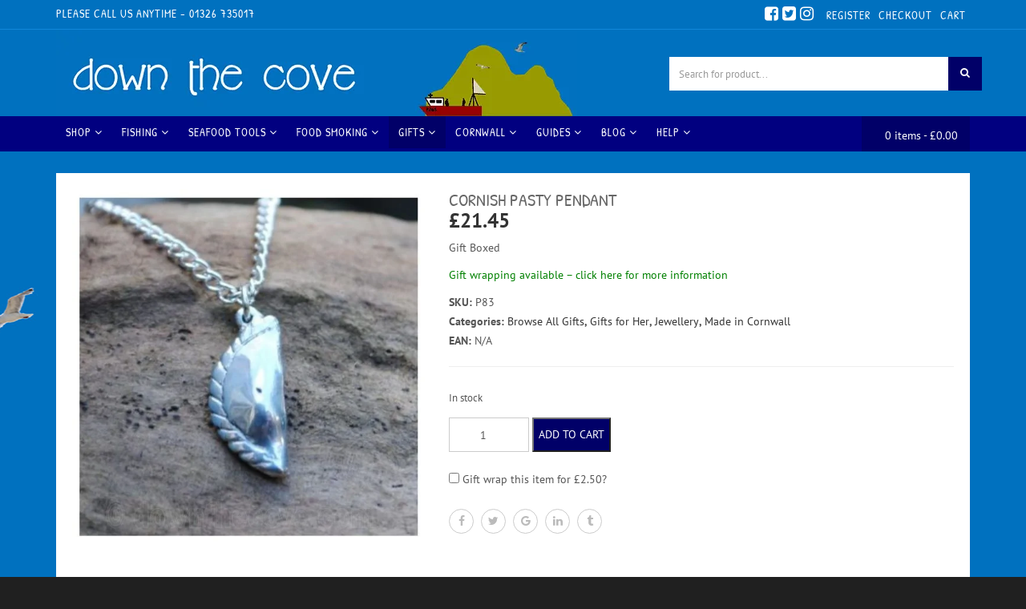

--- FILE ---
content_type: text/html; charset=UTF-8
request_url: https://www.downthecove.com/product/cornish-pasty-pendant/
body_size: 65243
content:
<!DOCTYPE html><html lang="en-GB"><head><script data-no-optimize="1">var litespeed_docref=sessionStorage.getItem("litespeed_docref");litespeed_docref&&(Object.defineProperty(document,"referrer",{get:function(){return litespeed_docref}}),sessionStorage.removeItem("litespeed_docref"));</script> <meta charset="UTF-8"><meta name="viewport" content="width=device-width, initial-scale=1, maximum-scale=1, user-scalable=no"><link rel="dns-prefetch" href="//fonts.googleapis.com"><meta name='robots' content='index, follow, max-image-preview:large, max-snippet:-1, max-video-preview:-1' /> <script id="dtc-sc-guard" data-no-optimize="1" data-no-defer="1" data-no-minify="1">(function(){
	  try {
	    var cfg = {"cart_url":"https:\/\/www.downthecove.com\/cart\/","cart_page_id":6,"breakpoint":768,"trigger_selectors":[".cart-contents",".site-header-cart",".header-cart",".shopping-cart",".mini-cart",".cart-icon",".icon-cart",".header-cart-link",".top-cart",".shopico-cart","[data-cart-trigger]","[aria-label*=\"cart\" i]","[aria-label*=\"basket\" i]"]};
	    if (!cfg) return;

	    var bp = parseInt(cfg.breakpoint, 10) || 768;
	    var mql = window.matchMedia ? window.matchMedia('(max-width: ' + bp + 'px)') : null;
	    function isMobile(){
	      if (mql) return !!mql.matches;
	      return (window.innerWidth || 0) <= bp;
	    }

	    function normPath(u){
	      try { var url = new URL(u, window.location.origin); return (url.pathname || '').replace(/\/+$/, ''); }
	      catch(e){ return ''; }
	    }
	    var cartPath = normPath(cfg.cart_url || '');
	    var cartId = parseInt(cfg.cart_page_id, 10) || 0;

	    function hrefLooksLikeCart(href){
	      if (!href) return false;
	      if (href.indexOf('javascript:') === 0) return false;
	      if (href.charAt(0) === '#') return false;
	      try {
	        var url = new URL(href, window.location.origin);
	        var p = (url.pathname || '').replace(/\/+$/, '');
	        if (cartPath && p === cartPath) return true;

	        if (cartId) {
	          var pid = url.searchParams.get('page_id') || url.searchParams.get('p');
	          if (pid && parseInt(pid, 10) === cartId) return true;
	        }
	        if (p && p.indexOf('/cart') !== -1) return true;
	      } catch(e){}
	      return false;
	    }

	    var sels = Array.isArray(cfg.trigger_selectors) ? cfg.trigger_selectors : [];
	    var safeSels = sels.filter(function(s){ return s.indexOf('[aria-label') !== 0; });
	    var looseSels = sels.filter(function(s){ return s.indexOf('[aria-label') === 0; });

	    function matchesAny(el, arr){
	      if (!el || !el.closest || !Array.isArray(arr)) return null;
	      for (var i=0;i<arr.length;i++){
	        try { var m = el.closest(arr[i]); if (m) return m; } catch(e){}
	      }
	      return null;
	    }

	    function findHeaderish(target){
	      return target.closest('header, #header, #masthead, .site-header, .header, .mobile-header, .navbar, .top-bar, .sticky-header, .header-wrapper, .header-sticky, .sticky-wrapper, .header-fixed');
	    }

	    function findTrigger(target){
	      if (!target || !target.closest) return null;
	      if (target.closest('#dtc-sc-drawer')) return null;
	      if (target.closest('[data-dtc-sc-allow-nav]')) return null;

	      var a = target.closest('a[href]');
	      if (a && hrefLooksLikeCart(a.getAttribute('href'))) return a;

	      var safe = matchesAny(target, safeSels);
	      if (safe) return safe;

	      var headerish = findHeaderish(target);
	      if (!headerish) return null;

	      var loose = matchesAny(target, looseSels);
	      if (loose) return loose;

	      return null;
	    }

	    function requestOpen(source){
	      window.__dtc_sc_pending_open = { source: source || 'header', ts: Date.now() };
	      if (window.DTCSlideCart && typeof window.DTCSlideCart.open === 'function') {
	        window.DTCSlideCart.open(source || 'header');
	      } else {
	        try { window.dispatchEvent(new CustomEvent('dtc_sc_open', { detail: { source: source || 'header' } })); } catch(e){}
	      }
	    }

	    function handler(e){
	      if (!isMobile()) return;
	      if (!e || !e.target) return;

	      var trig = findTrigger(e.target);
	      if (!trig) return;

	      if (e.cancelable) e.preventDefault();
	      e.stopPropagation();
	      if (e.stopImmediatePropagation) e.stopImmediatePropagation();

	      requestOpen('header');
	    }

	    document.addEventListener('touchstart', handler, true);
	    document.addEventListener('touchend', handler, true);
	    document.addEventListener('pointerdown', handler, true);
	    document.addEventListener('mousedown', handler, true);
	    document.addEventListener('click', handler, true);
	  } catch(err){}
	})();</script> <style id="dtc-mm-coastal-css">.navbar.navbar-default,#navigation{position:relative}.navbar-default .navbar-collapse{overflow:visible!important}.nav>li.dtc-mm-has-panel{position:relative}.nav>li.dtc-mm-has-panel>.dtc-mm-panel{display:none;position:absolute;left:0;right:0;top:100%;z-index:9999}.nav>li.dtc-mm-has-panel:hover>.dtc-mm-panel,.nav>li.dtc-mm-has-panel:focus-within>.dtc-mm-panel{display:block}.nav>li.dtc-mm-has-panel>.dtc-mm-panel:before{content:"";position:absolute;left:0;right:0;top:-14px;height:14px}.dtc-mm-panel{background:linear-gradient(135deg,rgb(2 35 59 / .98),rgb(0 92 132 / .96));border-top:3px solid rgb(139 211 221 / .85);box-shadow:0 18px 40px rgb(0 0 0 / .35)}.dtc-mm-panel:after{content:"";position:absolute;inset:0;background-image:linear-gradient(180deg,rgb(0 0 0 / .35),rgb(0 0 0 / .78)),var(--dtc-hero);background-size:cover;background-position:center;opacity:.18;pointer-events:none}.dtc-mm-inner{position:relative;padding:22px 18px 18px}.dtc-mm-head-title{color:#fff;font-size:18px;letter-spacing:.06em;text-transform:uppercase;font-weight:900}.dtc-mm-head-tag{color:rgb(255 255 255 / .82);margin-top:6px;font-size:13px;max-width:75ch}.dtc-mm-cardgrid{display:flex;flex-wrap:wrap;gap:12px}.dtc-mm-card{display:block;flex:1 1 calc(33.333% - 12px);min-width:160px;height:124px;border-radius:14px;overflow:hidden;text-decoration:none!important;background-image:linear-gradient(180deg,rgb(0 0 0 / .12),rgb(0 0 0 / .74)),var(--dtc-bg);background-size:cover;background-position:center;box-shadow:0 10px 22px rgb(0 0 0 / .25);transform:translateY(0);transition:transform .15s ease,box-shadow .15s ease;position:relative}.dtc-mm-card:hover{transform:translateY(-2px);box-shadow:0 16px 28px rgb(0 0 0 / .32)}.dtc-mm-card-title{position:absolute;left:12px;right:12px;bottom:12px;color:#fff;font-weight:900;text-shadow:0 2px 10px rgb(0 0 0 / .45)}.dtc-mm-colgrid{display:flex;flex-wrap:wrap;gap:18px 22px}.dtc-mm-col{flex:1 1 220px;min-width:200px}.dtc-mm-col-title a{color:#fff!important;font-weight:900;letter-spacing:.05em;text-transform:uppercase;font-size:12px;padding-bottom:8px;border-bottom:2px solid rgb(139 211 221 / .7);display:inline-block}.dtc-mm-col-list{list-style:none;margin:10px 0 0;padding:0}.dtc-mm-col-list li{margin:8px 0}.dtc-mm-col-list a{color:rgb(255 255 255 / .88)!important;text-decoration:none!important}.dtc-mm-col-list a:hover{color:#fff!important;text-decoration:underline!important}.dtc-mm-guides{max-height:65vh;overflow:auto;padding-right:6px}.dtc-mm-guides-grid{display:flex;flex-wrap:wrap;gap:18px 22px}.dtc-mm-guides-col{flex:1 1 240px;min-width:220px}.dtc-mm-foot{margin-top:14px;padding-top:12px;border-top:1px solid rgb(255 255 255 / .12)}.dtc-mm-cta{display:inline-block;background:rgb(139 211 221 / .18);border:1px solid rgb(139 211 221 / .35);color:#fff!important;font-weight:900;letter-spacing:.04em;text-transform:uppercase;font-size:12px;padding:10px 14px;border-radius:999px;text-decoration:none!important}.dtc-mm-cta:hover{background:rgb(139 211 221 / .26)}@media (max-width:991px){.nav>li.dtc-mm-has-panel>.dtc-mm-panel{position:static;display:none}.nav>li.dtc-mm-has-panel.dtc-open>.dtc-mm-panel{display:block}.dtc-mm-card{flex:1 1 calc(50% - 12px);height:96px}}</style> <script id="dtc-mm-coastal-ready" src="[data-uri]" defer></script> <style id="dtc-mm-coastal-overrides-css">:root{--dtc-navy:#04162f;--dtc-deep:#031028;--dtc-ocean:#0b6aa3;--dtc-seafoam:#3fd0c9;--dtc-sand:#f3e7d3;--dtc-coral:#ff6b5a;--dtc-white:#f7fbff}@media (min-width:992px){.navbar,.navbar.navbar-default,.navbar .navbar-collapse,.navbar .collapse.navbar-collapse{overflow:visible!important}.navbar .nav.navbar-nav>li.dropdown{position:static!important}.navbar .nav.navbar-nav>li>.mega_menu_dropdown{left:0!important;right:0!important;width:100%!important;top:100%!important;margin-top:0!important;border:0!important;box-shadow:none!important;background:transparent!important;display:block!important;opacity:0;visibility:hidden;pointer-events:none;transform:translateY(10px);transition:opacity .16s ease,transform .16s ease,visibility .16s ease;z-index:999999!important}.navbar .nav.navbar-nav>li>.mega_menu_dropdown::before{content:"";position:absolute;left:0;right:0;top:-14px;height:14px}.navbar .nav.navbar-nav>li:hover>.mega_menu_dropdown,.navbar .nav.navbar-nav>li:focus-within>.mega_menu_dropdown{opacity:1;visibility:visible;pointer-events:auto;transform:translateY(0)}}.mega_menu_dropdown .dtc-mega-auto{position:relative;padding:26px 0 28px;color:var(--dtc-white);background:radial-gradient(circle at 15% 10%,rgb(63 208 201 / .22),transparent 55%),radial-gradient(circle at 85% 0%,rgb(255 107 90 / .10),transparent 45%),radial-gradient(circle at 20% 100%,rgb(11 106 163 / .20),transparent 55%),linear-gradient(135deg,rgb(3 16 40 / .98),rgb(5 26 62 / .96),rgb(6 52 88 / .94));border-top:1px solid rgb(255 255 255 / .10);border-bottom:1px solid rgb(255 255 255 / .10);box-shadow:0 22px 65px rgb(0 0 0 / .45)}.mega_menu_dropdown .dtc-mega-auto::after{content:"";position:absolute;left:0;right:0;bottom:0;height:6px;background:linear-gradient(90deg,rgb(63 208 201 / .55),rgb(243 231 211 / .20),rgb(11 106 163 / .55));opacity:.75}.dtc-mega-row{align-items:flex-start}.dtc-mega-cards .row{margin-left:-8px;margin-right:-8px}.dtc-mega-card{padding-left:8px;padding-right:8px;margin-bottom:16px}.dtc-mega-card{border-radius:18px;overflow:hidden;min-height:132px;background-size:cover;background-position:center;background-repeat:no-repeat;box-shadow:0 18px 45px rgb(0 0 0 / .35);transform:translateZ(0);transition:transform .16s ease,box-shadow .16s ease,filter .16s ease;position:relative}.dtc-mega-card::before{content:"";position:absolute;inset:0;background:linear-gradient(180deg,rgb(0 0 0 / .05),rgb(0 0 0 / .55))}.dtc-mega-card-link{position:absolute;inset:0;display:flex;align-items:flex-end;padding:14px 14px;font-weight:900;font-size:14px;letter-spacing:.02em;color:#fff!important;text-decoration:none!important;text-shadow:0 2px 14px rgb(0 0 0 / .55)}.dtc-mega-card:hover{transform:translateY(-2px);box-shadow:0 26px 70px rgb(0 0 0 / .48);filter:saturate(1.05)}.dtc-mega-col-title,.dtc-mega-col-title a{color:var(--dtc-sand)!important;font-weight:900;letter-spacing:.08em;text-transform:uppercase;font-size:12px;margin:0 0 10px 0;text-decoration:none!important}.dtc-mega-col-list{margin:0;padding:0}.dtc-mega-col-item a{display:block;padding:7px 0;color:rgb(247 251 255 / .88)!important;font-weight:700;text-decoration:none!important;transition:color .12s ease,transform .12s ease}.dtc-mega-col-item a:hover{color:var(--dtc-seafoam)!important;transform:translateX(2px)}@media (min-width:992px){.nav.navbar-nav>li>a{position:relative}.nav.navbar-nav>li>a::after{content:"";position:absolute;left:16px;right:16px;bottom:6px;height:2px;background:linear-gradient(90deg,rgb(63 208 201 / .85),rgb(243 231 211 / .35),rgb(255 107 90 / .55));opacity:0;transform:scaleX(.6);transition:opacity .16s ease,transform .16s ease}.nav.navbar-nav>li:hover>a::after{opacity:1;transform:scaleX(1)}}</style> <script src="[data-uri]" defer></script> <title>Cornish Pasty Pendant - Down The Cove</title><meta name="description" content="Cornish pasty pendant in highly polished pewter. Cornish jewellery made from pewter. Contemporary and handmade in Cornwall. Great gift for Cornwall lover" /><link rel="canonical" href="https://www.downthecove.com/product/cornish-pasty-pendant/" /><meta property="og:locale" content="en_GB" /><meta property="og:type" content="article" /><meta property="og:title" content="Cornish Pasty Pendant - Down The Cove" /><meta property="og:description" content="Cornish pasty pendant in highly polished pewter. Cornish jewellery made from pewter. Contemporary and handmade in Cornwall. Great gift for Cornwall lover" /><meta property="og:url" content="https://www.downthecove.com/product/cornish-pasty-pendant/" /><meta property="og:site_name" content="Down The Cove" /><meta property="article:modified_time" content="2025-12-22T22:48:21+00:00" /><meta property="og:image" content="https://www.downthecove.com/wp-content/uploads/2017/04/p83-wm.jpg" /><meta property="og:image:width" content="1063" /><meta property="og:image:height" content="1063" /><meta property="og:image:type" content="image/jpeg" /><meta name="twitter:card" content="summary_large_image" /> <script type="application/ld+json" class="yoast-schema-graph">{"@context":"https://schema.org","@graph":[{"@type":"WebPage","@id":"https://www.downthecove.com/product/cornish-pasty-pendant/","url":"https://www.downthecove.com/product/cornish-pasty-pendant/","name":"Cornish Pasty Pendant - Down The Cove","isPartOf":{"@id":"https://www.downthecove.com/#website"},"primaryImageOfPage":{"@id":"https://www.downthecove.com/product/cornish-pasty-pendant/#primaryimage"},"image":{"@id":"https://www.downthecove.com/product/cornish-pasty-pendant/#primaryimage"},"thumbnailUrl":"https://www.downthecove.com/wp-content/uploads/2017/04/p83-wm.jpg","datePublished":"2017-04-21T10:31:22+00:00","dateModified":"2025-12-22T22:48:21+00:00","description":"Cornish pasty pendant in highly polished pewter. Cornish jewellery made from pewter. Contemporary and handmade in Cornwall. Great gift for Cornwall lover","breadcrumb":{"@id":"https://www.downthecove.com/product/cornish-pasty-pendant/#breadcrumb"},"inLanguage":"en-GB","potentialAction":[{"@type":"ReadAction","target":["https://www.downthecove.com/product/cornish-pasty-pendant/"]}]},{"@type":"ImageObject","inLanguage":"en-GB","@id":"https://www.downthecove.com/product/cornish-pasty-pendant/#primaryimage","url":"https://www.downthecove.com/wp-content/uploads/2017/04/p83-wm.jpg","contentUrl":"https://www.downthecove.com/wp-content/uploads/2017/04/p83-wm.jpg","width":1063,"height":1063},{"@type":"BreadcrumbList","@id":"https://www.downthecove.com/product/cornish-pasty-pendant/#breadcrumb","itemListElement":[{"@type":"ListItem","position":1,"name":"Home","item":"https://www.downthecove.com/"},{"@type":"ListItem","position":2,"name":"Shop","item":"https://www.downthecove.com/shop/"},{"@type":"ListItem","position":3,"name":"Cornish Pasty Pendant"}]},{"@type":"WebSite","@id":"https://www.downthecove.com/#website","url":"https://www.downthecove.com/","name":"Down The Cove","description":"Supplying everything Coastal","potentialAction":[{"@type":"SearchAction","target":{"@type":"EntryPoint","urlTemplate":"https://www.downthecove.com/?s={search_term_string}"},"query-input":"required name=search_term_string"}],"inLanguage":"en-GB"}]}</script> <link rel='dns-prefetch' href='//cdnjs.cloudflare.com' /><link rel='dns-prefetch' href='//stats.wp.com' /><link rel='dns-prefetch' href='//fonts.googleapis.com' /><link rel="alternate" type="application/rss+xml" title="Down The Cove &raquo; Feed" href="https://www.downthecove.com/feed/" /><link rel="alternate" type="application/rss+xml" title="Down The Cove &raquo; Comments Feed" href="https://www.downthecove.com/comments/feed/" /><link rel="alternate" title="oEmbed (JSON)" type="application/json+oembed" href="https://www.downthecove.com/wp-json/oembed/1.0/embed?url=https%3A%2F%2Fwww.downthecove.com%2Fproduct%2Fcornish-pasty-pendant%2F" /><link rel="alternate" title="oEmbed (XML)" type="text/xml+oembed" href="https://www.downthecove.com/wp-json/oembed/1.0/embed?url=https%3A%2F%2Fwww.downthecove.com%2Fproduct%2Fcornish-pasty-pendant%2F&#038;format=xml" />
 <script src="//www.googletagmanager.com/gtag/js?id=G-WSHM7D94XG"  data-cfasync="false" data-wpfc-render="false" type="text/javascript" async></script> <script data-cfasync="false" data-wpfc-render="false" type="text/javascript">var mi_version = '8.21.0';
				var mi_track_user = true;
				var mi_no_track_reason = '';
				
								var disableStrs = [
										'ga-disable-G-WSHM7D94XG',
									];

				/* Function to detect opted out users */
				function __gtagTrackerIsOptedOut() {
					for (var index = 0; index < disableStrs.length; index++) {
						if (document.cookie.indexOf(disableStrs[index] + '=true') > -1) {
							return true;
						}
					}

					return false;
				}

				/* Disable tracking if the opt-out cookie exists. */
				if (__gtagTrackerIsOptedOut()) {
					for (var index = 0; index < disableStrs.length; index++) {
						window[disableStrs[index]] = true;
					}
				}

				/* Opt-out function */
				function __gtagTrackerOptout() {
					for (var index = 0; index < disableStrs.length; index++) {
						document.cookie = disableStrs[index] + '=true; expires=Thu, 31 Dec 2099 23:59:59 UTC; path=/';
						window[disableStrs[index]] = true;
					}
				}

				if ('undefined' === typeof gaOptout) {
					function gaOptout() {
						__gtagTrackerOptout();
					}
				}
								window.dataLayer = window.dataLayer || [];

				window.MonsterInsightsDualTracker = {
					helpers: {},
					trackers: {},
				};
				if (mi_track_user) {
					function __gtagDataLayer() {
						dataLayer.push(arguments);
					}

					function __gtagTracker(type, name, parameters) {
						if (!parameters) {
							parameters = {};
						}

						if (parameters.send_to) {
							__gtagDataLayer.apply(null, arguments);
							return;
						}

						if (type === 'event') {
														parameters.send_to = monsterinsights_frontend.v4_id;
							var hookName = name;
							if (typeof parameters['event_category'] !== 'undefined') {
								hookName = parameters['event_category'] + ':' + name;
							}

							if (typeof MonsterInsightsDualTracker.trackers[hookName] !== 'undefined') {
								MonsterInsightsDualTracker.trackers[hookName](parameters);
							} else {
								__gtagDataLayer('event', name, parameters);
							}
							
						} else {
							__gtagDataLayer.apply(null, arguments);
						}
					}

					__gtagTracker('js', new Date());
					__gtagTracker('set', {
						'developer_id.dZGIzZG': true,
											});
										__gtagTracker('config', 'G-WSHM7D94XG', {"forceSSL":"true","link_attribution":"true"} );
															window.gtag = __gtagTracker;										(function () {
						/* https://developers.google.com/analytics/devguides/collection/analyticsjs/ */
						/* ga and __gaTracker compatibility shim. */
						var noopfn = function () {
							return null;
						};
						var newtracker = function () {
							return new Tracker();
						};
						var Tracker = function () {
							return null;
						};
						var p = Tracker.prototype;
						p.get = noopfn;
						p.set = noopfn;
						p.send = function () {
							var args = Array.prototype.slice.call(arguments);
							args.unshift('send');
							__gaTracker.apply(null, args);
						};
						var __gaTracker = function () {
							var len = arguments.length;
							if (len === 0) {
								return;
							}
							var f = arguments[len - 1];
							if (typeof f !== 'object' || f === null || typeof f.hitCallback !== 'function') {
								if ('send' === arguments[0]) {
									var hitConverted, hitObject = false, action;
									if ('event' === arguments[1]) {
										if ('undefined' !== typeof arguments[3]) {
											hitObject = {
												'eventAction': arguments[3],
												'eventCategory': arguments[2],
												'eventLabel': arguments[4],
												'value': arguments[5] ? arguments[5] : 1,
											}
										}
									}
									if ('pageview' === arguments[1]) {
										if ('undefined' !== typeof arguments[2]) {
											hitObject = {
												'eventAction': 'page_view',
												'page_path': arguments[2],
											}
										}
									}
									if (typeof arguments[2] === 'object') {
										hitObject = arguments[2];
									}
									if (typeof arguments[5] === 'object') {
										Object.assign(hitObject, arguments[5]);
									}
									if ('undefined' !== typeof arguments[1].hitType) {
										hitObject = arguments[1];
										if ('pageview' === hitObject.hitType) {
											hitObject.eventAction = 'page_view';
										}
									}
									if (hitObject) {
										action = 'timing' === arguments[1].hitType ? 'timing_complete' : hitObject.eventAction;
										hitConverted = mapArgs(hitObject);
										__gtagTracker('event', action, hitConverted);
									}
								}
								return;
							}

							function mapArgs(args) {
								var arg, hit = {};
								var gaMap = {
									'eventCategory': 'event_category',
									'eventAction': 'event_action',
									'eventLabel': 'event_label',
									'eventValue': 'event_value',
									'nonInteraction': 'non_interaction',
									'timingCategory': 'event_category',
									'timingVar': 'name',
									'timingValue': 'value',
									'timingLabel': 'event_label',
									'page': 'page_path',
									'location': 'page_location',
									'title': 'page_title',
									'referrer' : 'page_referrer',
								};
								for (arg in args) {
																		if (!(!args.hasOwnProperty(arg) || !gaMap.hasOwnProperty(arg))) {
										hit[gaMap[arg]] = args[arg];
									} else {
										hit[arg] = args[arg];
									}
								}
								return hit;
							}

							try {
								f.hitCallback();
							} catch (ex) {
							}
						};
						__gaTracker.create = newtracker;
						__gaTracker.getByName = newtracker;
						__gaTracker.getAll = function () {
							return [];
						};
						__gaTracker.remove = noopfn;
						__gaTracker.loaded = true;
						window['__gaTracker'] = __gaTracker;
					})();
									} else {
										console.log("");
					(function () {
						function __gtagTracker() {
							return null;
						}

						window['__gtagTracker'] = __gtagTracker;
						window['gtag'] = __gtagTracker;
					})();
									}</script> <style id='wp-img-auto-sizes-contain-inline-css' type='text/css'>img:is([sizes=auto i],[sizes^="auto," i]){contain-intrinsic-size:3000px 1500px}</style><style id="litespeed-ccss">.navbar.navbar-default,#navigation{position:relative}.navbar-default .navbar-collapse{overflow:visible!important}.nav>li.dtc-mm-has-panel{position:relative}.nav>li.dtc-mm-has-panel>.dtc-mm-panel{display:none;position:absolute;left:0;right:0;top:100%;z-index:9999}.nav>li.dtc-mm-has-panel>.dtc-mm-panel:before{content:"";position:absolute;left:0;right:0;top:-14px;height:14px}.dtc-mm-panel{background:linear-gradient(135deg,rgb(2 35 59/.98),rgb(0 92 132/.96));border-top:3px solid rgb(139 211 221/.85);box-shadow:0 18px 40px rgb(0 0 0/.35)}.dtc-mm-panel:after{content:"";position:absolute;inset:0;background-image:linear-gradient(180deg,rgb(0 0 0/.35),rgb(0 0 0/.78)),var(--dtc-hero);background-size:cover;background-position:center;opacity:.18}.dtc-mm-inner{position:relative;padding:22px 18px 18px}.dtc-mm-head-title{color:#fff;font-size:18px;letter-spacing:.06em;text-transform:uppercase;font-weight:900}.dtc-mm-head-tag{color:rgb(255 255 255/.82);margin-top:6px;font-size:13px;max-width:75ch}.dtc-mm-cardgrid{display:flex;flex-wrap:wrap;gap:12px}.dtc-mm-card{display:block;flex:1 1 calc(33.333% - 12px);min-width:160px;height:124px;border-radius:14px;overflow:hidden;text-decoration:none!important;background-image:linear-gradient(180deg,rgb(0 0 0/.12),rgb(0 0 0/.74)),var(--dtc-bg);background-size:cover;background-position:center;box-shadow:0 10px 22px rgb(0 0 0/.25);transform:translateY(0);position:relative}.dtc-mm-card-title{position:absolute;left:12px;right:12px;bottom:12px;color:#fff;font-weight:900;text-shadow:0 2px 10px rgb(0 0 0/.45)}.dtc-mm-colgrid{display:flex;flex-wrap:wrap;gap:18px 22px}.dtc-mm-col{flex:1 1 220px;min-width:200px}.dtc-mm-col-title a{color:#fff!important;font-weight:900;letter-spacing:.05em;text-transform:uppercase;font-size:12px;padding-bottom:8px;border-bottom:2px solid rgb(139 211 221/.7);display:inline-block}.dtc-mm-col-list{list-style:none;margin:10px 0 0;padding:0}.dtc-mm-col-list li{margin:8px 0}.dtc-mm-col-list a{color:rgb(255 255 255/.88)!important;text-decoration:none!important}.dtc-mm-guides{max-height:65vh;overflow:auto;padding-right:6px}.dtc-mm-guides-grid{display:flex;flex-wrap:wrap;gap:18px 22px}.dtc-mm-guides-col{flex:1 1 240px;min-width:220px}.dtc-mm-foot{margin-top:14px;padding-top:12px;border-top:1px solid rgb(255 255 255/.12)}.dtc-mm-cta{display:inline-block;background:rgb(139 211 221/.18);border:1px solid rgb(139 211 221/.35);color:#fff!important;font-weight:900;letter-spacing:.04em;text-transform:uppercase;font-size:12px;padding:10px 14px;border-radius:999px;text-decoration:none!important}@media (max-width:991px){.nav>li.dtc-mm-has-panel>.dtc-mm-panel{position:static;display:none}.dtc-mm-card{flex:1 1 calc(50% - 12px);height:96px}}:root{--dtc-navy:#04162f;--dtc-deep:#031028;--dtc-ocean:#0b6aa3;--dtc-seafoam:#3fd0c9;--dtc-sand:#f3e7d3;--dtc-coral:#ff6b5a;--dtc-white:#f7fbff}@media (min-width:992px){.navbar,.navbar.navbar-default,.navbar .navbar-collapse,.navbar .collapse.navbar-collapse{overflow:visible!important}.navbar .nav.navbar-nav>li.dropdown{position:static!important}.navbar .nav.navbar-nav>li>.mega_menu_dropdown{left:0!important;right:0!important;width:100%!important;top:100%!important;margin-top:0!important;border:0!important;box-shadow:none!important;background:transparent!important;display:block!important;opacity:0;visibility:hidden;transform:translateY(10px);z-index:999999!important}.navbar .nav.navbar-nav>li>.mega_menu_dropdown::before{content:"";position:absolute;left:0;right:0;top:-14px;height:14px}}.mega_menu_dropdown .dtc-mega-auto{position:relative;padding:26px 0 28px;color:var(--dtc-white);background:radial-gradient(circle at 15% 10%,rgb(63 208 201/.22),transparent 55%),radial-gradient(circle at 85% 0%,rgb(255 107 90/.10),transparent 45%),radial-gradient(circle at 20% 100%,rgb(11 106 163/.20),transparent 55%),linear-gradient(135deg,rgb(3 16 40/.98),rgb(5 26 62/.96),rgb(6 52 88/.94));border-top:1px solid rgb(255 255 255/.10);border-bottom:1px solid rgb(255 255 255/.10);box-shadow:0 22px 65px rgb(0 0 0/.45)}.mega_menu_dropdown .dtc-mega-auto::after{content:"";position:absolute;left:0;right:0;bottom:0;height:6px;background:linear-gradient(90deg,rgb(63 208 201/.55),rgb(243 231 211/.20),rgb(11 106 163/.55));opacity:.75}.dtc-mega-row{align-items:flex-start}.dtc-mega-cards .row{margin-left:-8px;margin-right:-8px}.dtc-mega-card{padding-left:8px;padding-right:8px;margin-bottom:16px}.dtc-mega-card{border-radius:18px;overflow:hidden;min-height:132px;background-size:cover;background-position:center;background-repeat:no-repeat;box-shadow:0 18px 45px rgb(0 0 0/.35);transform:translateZ(0);position:relative}.dtc-mega-card::before{content:"";position:absolute;inset:0;background:linear-gradient(180deg,rgb(0 0 0/.05),rgb(0 0 0/.55))}.dtc-mega-card-link{position:absolute;inset:0;display:flex;align-items:flex-end;padding:14px 14px;font-weight:900;font-size:14px;letter-spacing:.02em;color:#fff!important;text-decoration:none!important;text-shadow:0 2px 14px rgb(0 0 0/.55)}.dtc-mega-col-title,.dtc-mega-col-title a{color:var(--dtc-sand)!important;font-weight:900;letter-spacing:.08em;text-transform:uppercase;font-size:12px;margin:0 0 10px 0;text-decoration:none!important}.dtc-mega-col-list{margin:0;padding:0}.dtc-mega-col-item a{display:block;padding:7px 0;color:rgb(247 251 255/.88)!important;font-weight:700;text-decoration:none!important}@media (min-width:992px){.nav.navbar-nav>li>a{position:relative}.nav.navbar-nav>li>a::after{content:"";position:absolute;left:16px;right:16px;bottom:6px;height:2px;background:linear-gradient(90deg,rgb(63 208 201/.85),rgb(243 231 211/.35),rgb(255 107 90/.55));opacity:0;transform:scaleX(.6)}}img:is([sizes=auto i],[sizes^="auto,"i]){contain-intrinsic-size:3000px 1500px}html{font-family:sans-serif;-ms-text-size-adjust:100%;-webkit-text-size-adjust:100%}body{margin:0}aside,footer,header,main,nav,section{display:block}[hidden]{display:none}a{background-color:#fff0}strong{font-weight:700}h1{font-size:2em;margin:.67em 0}img{border:0}svg:not(:root){overflow:hidden}button,input{color:inherit;font:inherit;margin:0}button{overflow:visible}button{text-transform:none}button{-webkit-appearance:button}button::-moz-focus-inner,input::-moz-focus-inner{border:0;padding:0}input{line-height:normal}input[type="number"]::-webkit-inner-spin-button,input[type="number"]::-webkit-outer-spin-button{height:auto}input[type="search"]{-webkit-appearance:textfield;-webkit-box-sizing:content-box;-moz-box-sizing:content-box;box-sizing:content-box}input[type="search"]::-webkit-search-cancel-button,input[type="search"]::-webkit-search-decoration{-webkit-appearance:none}*{-webkit-box-sizing:border-box;-moz-box-sizing:border-box;box-sizing:border-box}*:before,*:after{-webkit-box-sizing:border-box;-moz-box-sizing:border-box;box-sizing:border-box}html{font-size:10px}body{font-family:"Helvetica Neue",Helvetica,Arial,sans-serif;font-size:14px;line-height:1.42857143;color:#333;background-color:#fff}input,button{font-family:inherit;font-size:inherit;line-height:inherit}a{color:#337ab7;text-decoration:none}img{vertical-align:middle}.sr-only{position:absolute;width:1px;height:1px;margin:-1px;padding:0;overflow:hidden;clip:rect(0,0,0,0);border:0}h1,h2,h3,h4{font-family:inherit;font-weight:500;line-height:1.1;color:inherit}h1,h2,h3{margin-top:20px;margin-bottom:10px}h4{margin-top:10px;margin-bottom:10px}h1{font-size:36px}h2{font-size:30px}h3{font-size:24px}h4{font-size:18px}p{margin:0 0 10px}.text-right{text-align:right}.text-center{text-align:center}ul{margin-top:0;margin-bottom:10px}ul ul{margin-bottom:0}.list-unstyled{padding-left:0;list-style:none}.list-inline{padding-left:0;list-style:none;margin-left:-5px}.list-inline>li{display:inline-block;padding-left:5px;padding-right:5px}.container{margin-right:auto;margin-left:auto;padding-left:15px;padding-right:15px}@media (min-width:769px){.container{width:750px}}@media (min-width:992px){.container{width:970px}}@media (min-width:1200px){.container{width:1170px}}.row{margin-left:-15px;margin-right:-15px}.col-sm-4,.col-xs-6,.col-sm-6,.col-md-6,.col-sm-8{position:relative;min-height:1px;padding-left:15px;padding-right:15px}.col-xs-6{float:left}.col-xs-6{width:50%}@media (min-width:769px){.col-sm-4,.col-sm-6,.col-sm-8{float:left}.col-sm-8{width:66.66666667%}.col-sm-6{width:50%}.col-sm-4{width:33.33333333%}}@media (min-width:992px){.col-md-6{float:left}.col-md-6{width:50%}}label{display:inline-block;max-width:100%;margin-bottom:5px;font-weight:700}input[type="search"]{-webkit-box-sizing:border-box;-moz-box-sizing:border-box;box-sizing:border-box}.form-control{display:block;width:100%;height:34px;padding:6px 12px;font-size:14px;line-height:1.42857143;color:#555;background-color:#fff;background-image:none;border:1px solid #ccc;border-radius:4px;-webkit-box-shadow:inset 0 1px 1px rgb(0 0 0/.075);box-shadow:inset 0 1px 1px rgb(0 0 0/.075)}.form-control::-moz-placeholder{color:#999;opacity:1}.form-control:-ms-input-placeholder{color:#999}.form-control::-webkit-input-placeholder{color:#999}.form-control::-ms-expand{border:0;background-color:#fff0}input[type="search"]{-webkit-appearance:none}.btn{display:inline-block;margin-bottom:0;font-weight:400;text-align:center;vertical-align:middle;-ms-touch-action:manipulation;touch-action:manipulation;background-image:none;border:1px solid #fff0;white-space:nowrap;padding:6px 12px;font-size:14px;line-height:1.42857143;border-radius:4px}.btn-default{color:#333;background-color:#fff;border-color:#ccc}.fade{opacity:0}.collapse{display:none}.dropdown{position:relative}.dropdown-menu{position:absolute;top:100%;left:0;z-index:1000;display:none;float:left;min-width:160px;padding:5px 0;margin:2px 0 0;list-style:none;font-size:14px;text-align:left;background-color:#fff;border:1px solid #ccc;border:1px solid rgb(0 0 0/.15);border-radius:4px;-webkit-box-shadow:0 6px 12px rgb(0 0 0/.175);box-shadow:0 6px 12px rgb(0 0 0/.175);-webkit-background-clip:padding-box;background-clip:padding-box}.nav{margin-bottom:0;padding-left:0;list-style:none}.nav>li{position:relative;display:block}.nav>li>a{position:relative;display:block;padding:10px 15px}.navbar{position:relative;min-height:50px;margin-bottom:20px;border:1px solid #fff0}@media (min-width:769px){.navbar{border-radius:4px}}.navbar-collapse{overflow-x:visible;padding-right:15px;padding-left:15px;border-top:1px solid #fff0;-webkit-box-shadow:inset 0 1px 0 rgb(255 255 255/.1);box-shadow:inset 0 1px 0 rgb(255 255 255/.1);-webkit-overflow-scrolling:touch}@media (min-width:769px){.navbar-collapse{width:auto;border-top:0;-webkit-box-shadow:none;box-shadow:none}.navbar-collapse.collapse{display:block!important;height:auto!important;padding-bottom:0;overflow:visible!important}}.navbar-toggle{position:relative;float:right;margin-right:15px;padding:9px 10px;margin-top:8px;margin-bottom:8px;background-color:#fff0;background-image:none;border:1px solid #fff0;border-radius:4px}@media (min-width:769px){.navbar-toggle{display:none}}.navbar-nav{margin:7.5px -15px}.navbar-nav>li>a{padding-top:10px;padding-bottom:10px;line-height:20px}@media (min-width:769px){.navbar-nav{float:left;margin:0}.navbar-nav>li{float:left}.navbar-nav>li>a{padding-top:15px;padding-bottom:15px}}.navbar-nav>li>.dropdown-menu{margin-top:0;border-top-right-radius:0;border-top-left-radius:0}.navbar-default{background-color:#f8f8f8;border-color:#e7e7e7}.navbar-default .navbar-nav>li>a{color:#777}.navbar-default .navbar-collapse{border-color:#e7e7e7}.panel{margin-bottom:20px;background-color:#fff;border:1px solid #fff0;border-radius:4px;-webkit-box-shadow:0 1px 1px rgb(0 0 0/.05);box-shadow:0 1px 1px rgb(0 0 0/.05)}.close{float:right;font-size:21px;font-weight:700;line-height:1;color:#000;text-shadow:0 1px 0#fff;opacity:.2}button.close{padding:0;background:#fff0;border:0;-webkit-appearance:none}.modal{display:none;overflow:hidden;position:fixed;top:0;right:0;bottom:0;left:0;z-index:1050;-webkit-overflow-scrolling:touch;outline:0}.modal.fade .modal-dialog{-webkit-transform:translate(0,-25%);-ms-transform:translate(0,-25%);-o-transform:translate(0,-25%);transform:translate(0,-25%)}.modal-dialog{position:relative;width:auto;margin:10px}.modal-content{position:relative;background-color:#fff;border:1px solid #999;border:1px solid rgb(0 0 0/.2);border-radius:6px;-webkit-box-shadow:0 3px 9px rgb(0 0 0/.5);box-shadow:0 3px 9px rgb(0 0 0/.5);-webkit-background-clip:padding-box;background-clip:padding-box;outline:0}.modal-body{position:relative;padding:15px}@media (min-width:769px){.modal-dialog{width:600px;margin:30px auto}.modal-content{-webkit-box-shadow:0 5px 15px rgb(0 0 0/.5);box-shadow:0 5px 15px rgb(0 0 0/.5)}}.clearfix:before,.clearfix:after,.container:before,.container:after,.row:before,.row:after,.nav:before,.nav:after,.navbar:before,.navbar:after,.navbar-collapse:before,.navbar-collapse:after{content:" ";display:table}.clearfix:after,.container:after,.row:after,.nav:after,.navbar:after,.navbar-collapse:after{clear:both}.pull-right{float:right!important}.pull-left{float:left!important}@-ms-viewport{width:device-width}.fa{display:inline-block;font:normal normal normal 14px/1 FontAwesome;font-size:inherit;text-rendering:auto;-webkit-font-smoothing:antialiased;-moz-osx-font-smoothing:grayscale;transform:translate(0,0)}.fa-fw{width:1.28571429em;text-align:center}.pull-right{float:right}.pull-left{float:left}.fa-search:before{content:""}.fa-eye:before{content:""}.fa-twitter-square:before{content:""}.fa-facebook-square:before{content:""}.fa-twitter:before{content:""}.fa-facebook:before{content:""}.fa-bars:before{content:""}.fa-linkedin:before{content:""}.fa-angle-up:before{content:""}.fa-angle-down:before{content:""}.fa-instagram:before{content:""}.fa-tumblr:before{content:""}.fa-google:before{content:""}button::-moz-focus-inner{padding:0;border:0}:root{--wp-block-synced-color:#7a00df;--wp-block-synced-color--rgb:122,0,223;--wp-bound-block-color:var(--wp-block-synced-color);--wp-editor-canvas-background:#ddd;--wp-admin-theme-color:#007cba;--wp-admin-theme-color--rgb:0,124,186;--wp-admin-theme-color-darker-10:#006ba1;--wp-admin-theme-color-darker-10--rgb:0,107,160.5;--wp-admin-theme-color-darker-20:#005a87;--wp-admin-theme-color-darker-20--rgb:0,90,135;--wp-admin-border-width-focus:2px}:root{--wp--preset--font-size--normal:16px;--wp--preset--font-size--huge:42px}.screen-reader-text{border:0;clip-path:inset(50%);height:1px;margin:-1px;overflow:hidden;padding:0;position:absolute;width:1px;word-wrap:normal!important}:root{--wp--preset--aspect-ratio--square:1;--wp--preset--aspect-ratio--4-3:4/3;--wp--preset--aspect-ratio--3-4:3/4;--wp--preset--aspect-ratio--3-2:3/2;--wp--preset--aspect-ratio--2-3:2/3;--wp--preset--aspect-ratio--16-9:16/9;--wp--preset--aspect-ratio--9-16:9/16;--wp--preset--color--black:#000000;--wp--preset--color--cyan-bluish-gray:#abb8c3;--wp--preset--color--white:#ffffff;--wp--preset--color--pale-pink:#f78da7;--wp--preset--color--vivid-red:#cf2e2e;--wp--preset--color--luminous-vivid-orange:#ff6900;--wp--preset--color--luminous-vivid-amber:#fcb900;--wp--preset--color--light-green-cyan:#7bdcb5;--wp--preset--color--vivid-green-cyan:#00d084;--wp--preset--color--pale-cyan-blue:#8ed1fc;--wp--preset--color--vivid-cyan-blue:#0693e3;--wp--preset--color--vivid-purple:#9b51e0;--wp--preset--gradient--vivid-cyan-blue-to-vivid-purple:linear-gradient(135deg,rgb(6,147,227) 0%,rgb(155,81,224) 100%);--wp--preset--gradient--light-green-cyan-to-vivid-green-cyan:linear-gradient(135deg,rgb(122,220,180) 0%,rgb(0,208,130) 100%);--wp--preset--gradient--luminous-vivid-amber-to-luminous-vivid-orange:linear-gradient(135deg,rgb(252,185,0) 0%,rgb(255,105,0) 100%);--wp--preset--gradient--luminous-vivid-orange-to-vivid-red:linear-gradient(135deg,rgb(255,105,0) 0%,rgb(207,46,46) 100%);--wp--preset--gradient--very-light-gray-to-cyan-bluish-gray:linear-gradient(135deg,rgb(238,238,238) 0%,rgb(169,184,195) 100%);--wp--preset--gradient--cool-to-warm-spectrum:linear-gradient(135deg,rgb(74,234,220) 0%,rgb(151,120,209) 20%,rgb(207,42,186) 40%,rgb(238,44,130) 60%,rgb(251,105,98) 80%,rgb(254,248,76) 100%);--wp--preset--gradient--blush-light-purple:linear-gradient(135deg,rgb(255,206,236) 0%,rgb(152,150,240) 100%);--wp--preset--gradient--blush-bordeaux:linear-gradient(135deg,rgb(254,205,165) 0%,rgb(254,45,45) 50%,rgb(107,0,62) 100%);--wp--preset--gradient--luminous-dusk:linear-gradient(135deg,rgb(255,203,112) 0%,rgb(199,81,192) 50%,rgb(65,88,208) 100%);--wp--preset--gradient--pale-ocean:linear-gradient(135deg,rgb(255,245,203) 0%,rgb(182,227,212) 50%,rgb(51,167,181) 100%);--wp--preset--gradient--electric-grass:linear-gradient(135deg,rgb(202,248,128) 0%,rgb(113,206,126) 100%);--wp--preset--gradient--midnight:linear-gradient(135deg,rgb(2,3,129) 0%,rgb(40,116,252) 100%);--wp--preset--font-size--small:13px;--wp--preset--font-size--medium:20px;--wp--preset--font-size--large:36px;--wp--preset--font-size--x-large:42px;--wp--preset--spacing--20:0.44rem;--wp--preset--spacing--30:0.67rem;--wp--preset--spacing--40:1rem;--wp--preset--spacing--50:1.5rem;--wp--preset--spacing--60:2.25rem;--wp--preset--spacing--70:3.38rem;--wp--preset--spacing--80:5.06rem;--wp--preset--shadow--natural:6px 6px 9px rgba(0, 0, 0, 0.2);--wp--preset--shadow--deep:12px 12px 50px rgba(0, 0, 0, 0.4);--wp--preset--shadow--sharp:6px 6px 0px rgba(0, 0, 0, 0.2);--wp--preset--shadow--outlined:6px 6px 0px -3px rgb(255, 255, 255), 6px 6px rgb(0, 0, 0);--wp--preset--shadow--crisp:6px 6px 0px rgb(0, 0, 0)}.ctl-wc-ean-ean_wrapper{display:block}body{--extendify--spacing--large:var(--wp--custom--spacing--large,clamp(2em, 8vw, 8em))!important;--wp--preset--font-size--ext-small:1rem!important;--wp--preset--font-size--ext-medium:1.125rem!important;--wp--preset--font-size--ext-large:clamp(1.65rem, 3.5vw, 2.15rem)!important;--wp--preset--font-size--ext-x-large:clamp(3rem, 6vw, 4.75rem)!important;--wp--preset--font-size--ext-xx-large:clamp(3.25rem, 7.5vw, 5.75rem)!important;--wp--preset--color--black:#000!important;--wp--preset--color--white:#fff!important}button.pswp__button{box-shadow:none!important;background-image:url(/wp-content/plugins/woocommerce/assets/css/photoswipe/default-skin/default-skin.png)!important}button.pswp__button,button.pswp__button--arrow--left::before,button.pswp__button--arrow--right::before{background-color:transparent!important}button.pswp__button--arrow--left,button.pswp__button--arrow--right{background-image:none!important}.pswp{display:none;position:absolute;width:100%;height:100%;left:0;top:0;overflow:hidden;-ms-touch-action:none;touch-action:none;z-index:1500;-webkit-text-size-adjust:100%;-webkit-backface-visibility:hidden;outline:0}.pswp *{-webkit-box-sizing:border-box;box-sizing:border-box}.pswp__bg{position:absolute;left:0;top:0;width:100%;height:100%;background:#000;opacity:0;-webkit-transform:translateZ(0);transform:translateZ(0);-webkit-backface-visibility:hidden;will-change:opacity}.pswp__scroll-wrap{position:absolute;left:0;top:0;width:100%;height:100%;overflow:hidden}.pswp__container{-ms-touch-action:none;touch-action:none;position:absolute;left:0;right:0;top:0;bottom:0}.pswp__container{-webkit-touch-callout:none}.pswp__bg{will-change:opacity}.pswp__container{-webkit-backface-visibility:hidden}.pswp__item{position:absolute;left:0;right:0;top:0;bottom:0;overflow:hidden}.pswp__button{width:44px;height:44px;position:relative;background:0 0;overflow:visible;-webkit-appearance:none;display:block;border:0;padding:0;margin:0;float:right;opacity:.75;-webkit-box-shadow:none;box-shadow:none}.pswp__button::-moz-focus-inner{padding:0;border:0}.pswp__button,.pswp__button--arrow--left:before,.pswp__button--arrow--right:before{background:url(/wp-content/plugins/woocommerce/assets/css/photoswipe/default-skin/default-skin.png)0 0 no-repeat;background-size:264px 88px;width:44px;height:44px}.pswp__button--close{background-position:0-44px}.pswp__button--share{background-position:-44px -44px}.pswp__button--fs{display:none}.pswp__button--zoom{display:none;background-position:-88px 0}.pswp__button--arrow--left,.pswp__button--arrow--right{background:0 0;top:50%;margin-top:-50px;width:70px;height:100px;position:absolute}.pswp__button--arrow--left{left:0}.pswp__button--arrow--right{right:0}.pswp__button--arrow--left:before,.pswp__button--arrow--right:before{content:"";top:35px;background-color:rgb(0 0 0/.3);height:30px;width:32px;position:absolute}.pswp__button--arrow--left:before{left:6px;background-position:-138px -44px}.pswp__button--arrow--right:before{right:6px;background-position:-94px -44px}.pswp__share-modal{display:block;background:rgb(0 0 0/.5);width:100%;height:100%;top:0;left:0;padding:10px;position:absolute;z-index:1600;opacity:0;-webkit-backface-visibility:hidden;will-change:opacity}.pswp__share-modal--hidden{display:none}.pswp__share-tooltip{z-index:1620;position:absolute;background:#fff;top:56px;border-radius:2px;display:block;width:auto;right:44px;-webkit-box-shadow:0 2px 5px rgb(0 0 0/.25);box-shadow:0 2px 5px rgb(0 0 0/.25);-webkit-transform:translateY(6px);-ms-transform:translateY(6px);transform:translateY(6px);-webkit-backface-visibility:hidden;will-change:transform}.pswp__counter{position:absolute;left:0;top:0;height:44px;font-size:13px;line-height:44px;color:#fff;opacity:.75;padding:0 10px}.pswp__caption{position:absolute;left:0;bottom:0;width:100%;min-height:44px}.pswp__caption__center{text-align:left;max-width:420px;margin:0 auto;font-size:13px;padding:10px;line-height:20px;color:#ccc}.pswp__preloader{width:44px;height:44px;position:absolute;top:0;left:50%;margin-left:-22px;opacity:0;will-change:opacity;direction:ltr}.pswp__preloader__icn{width:20px;height:20px;margin:12px}@media screen and (max-width:1024px){.pswp__preloader{position:relative;left:auto;top:auto;margin:0;float:right}}.pswp__ui{-webkit-font-smoothing:auto;visibility:visible;opacity:1;z-index:1550}.pswp__top-bar{position:absolute;left:0;top:0;height:44px;width:100%}.pswp__caption,.pswp__top-bar{-webkit-backface-visibility:hidden;will-change:opacity}.pswp__caption,.pswp__top-bar{background-color:rgb(0 0 0/.5)}.pswp__ui--hidden .pswp__button--arrow--left,.pswp__ui--hidden .pswp__button--arrow--right,.pswp__ui--hidden .pswp__caption,.pswp__ui--hidden .pswp__top-bar{opacity:.001}:root{--woocommerce:#7F54B3;--wc-green:#7ad03a;--wc-red:#a00;--wc-orange:#ffba00;--wc-blue:#2ea2cc;--wc-primary:#7F54B3;--wc-primary-text:white;--wc-secondary:#e9e6ed;--wc-secondary-text:#515151;--wc-highlight:#b3af54;--wc-highligh-text:white;--wc-content-bg:#fff;--wc-subtext:#767676}.woocommerce img,.woocommerce-page img{height:auto;max-width:100%}.woocommerce div.product div.images,.woocommerce-page div.product div.images{float:left;width:48%}.woocommerce div.product div.summary,.woocommerce-page div.product div.summary{float:right;width:48%;clear:none}.woocommerce div.product .woocommerce-tabs,.woocommerce-page div.product .woocommerce-tabs{clear:both}.woocommerce div.product .woocommerce-tabs ul.tabs::after,.woocommerce div.product .woocommerce-tabs ul.tabs::before,.woocommerce-page div.product .woocommerce-tabs ul.tabs::after,.woocommerce-page div.product .woocommerce-tabs ul.tabs::before{content:" ";display:table}.woocommerce div.product .woocommerce-tabs ul.tabs::after,.woocommerce-page div.product .woocommerce-tabs ul.tabs::after{clear:both}.woocommerce div.product .woocommerce-tabs ul.tabs li,.woocommerce-page div.product .woocommerce-tabs ul.tabs li{display:inline-block}@media only screen and (max-width:768px){:root{--woocommerce:#7F54B3;--wc-green:#7ad03a;--wc-red:#a00;--wc-orange:#ffba00;--wc-blue:#2ea2cc;--wc-primary:#7F54B3;--wc-primary-text:white;--wc-secondary:#e9e6ed;--wc-secondary-text:#515151;--wc-highlight:#b3af54;--wc-highligh-text:white;--wc-content-bg:#fff;--wc-subtext:#767676}.woocommerce div.product div.images,.woocommerce div.product div.summary,.woocommerce-page div.product div.images,.woocommerce-page div.product div.summary{float:none;width:100%}}:root{--woocommerce:#7F54B3;--wc-green:#7ad03a;--wc-red:#a00;--wc-orange:#ffba00;--wc-blue:#2ea2cc;--wc-primary:#7F54B3;--wc-primary-text:white;--wc-secondary:#e9e6ed;--wc-secondary-text:#515151;--wc-highlight:#b3af54;--wc-highligh-text:white;--wc-content-bg:#fff;--wc-subtext:#767676}.screen-reader-text{clip:rect(1px,1px,1px,1px);height:1px;overflow:hidden;position:absolute!important;width:1px;word-wrap:normal!important}.woocommerce .woocommerce-breadcrumb{margin:0 0 1em;padding:0;font-size:.92em;color:#767676}.woocommerce .woocommerce-breadcrumb::after,.woocommerce .woocommerce-breadcrumb::before{content:" ";display:table}.woocommerce .woocommerce-breadcrumb::after{clear:both}.woocommerce .woocommerce-breadcrumb a{color:#767676}.woocommerce .quantity .qty{width:3.631em;text-align:center}.woocommerce div.product{margin-bottom:0;position:relative}.woocommerce div.product .product_title{clear:none;margin-top:0;padding:0}.woocommerce div.product p.price,.woocommerce div.product span.price{color:#b3af54;font-size:1.25em}.woocommerce div.product p.stock{font-size:.92em}.woocommerce div.product .stock{color:#b3af54}.woocommerce div.product div.images{margin-bottom:2em}.woocommerce div.product div.images img{display:block;width:100%;height:auto;box-shadow:none}.woocommerce div.product div.images.woocommerce-product-gallery{position:relative}.woocommerce div.product div.images .woocommerce-product-gallery__wrapper{margin:0;padding:0}.woocommerce div.product div.summary{margin-bottom:2em}.woocommerce div.product .woocommerce-tabs ul.tabs{list-style:none;padding:0 0 0 1em;margin:0 0 1.618em;overflow:hidden;position:relative}.woocommerce div.product .woocommerce-tabs ul.tabs li{border:1px solid #cfc8d8;background-color:#e9e6ed;color:#515151;display:inline-block;position:relative;z-index:0;border-radius:4px 4px 0 0;margin:0-5px;padding:0 1em}.woocommerce div.product .woocommerce-tabs ul.tabs li a{display:inline-block;padding:.5em 0;font-weight:700;color:#515151;text-decoration:none}.woocommerce div.product .woocommerce-tabs ul.tabs li::after,.woocommerce div.product .woocommerce-tabs ul.tabs li::before{border:1px solid #cfc8d8;position:absolute;bottom:-1px;width:5px;height:5px;content:" ";box-sizing:border-box}.woocommerce div.product .woocommerce-tabs ul.tabs li::before{left:-5px;border-bottom-right-radius:4px;border-width:0 1px 1px 0;box-shadow:2px 2px 0#e9e6ed}.woocommerce div.product .woocommerce-tabs ul.tabs li::after{right:-5px;border-bottom-left-radius:4px;border-width:0 0 1px 1px;box-shadow:-2px 2px 0#e9e6ed}.woocommerce div.product .woocommerce-tabs ul.tabs::before{position:absolute;content:" ";width:100%;bottom:0;left:0;border-bottom:1px solid #cfc8d8;z-index:1}.woocommerce div.product .woocommerce-tabs .panel{margin:0 0 2em;padding:0}.woocommerce div.product form.cart{margin-bottom:2em}.woocommerce div.product form.cart::after,.woocommerce div.product form.cart::before{content:" ";display:table}.woocommerce div.product form.cart::after{clear:both}.woocommerce div.product form.cart div.quantity{float:left;margin:0 4px 0 0}.woocommerce div.product form.cart .button{vertical-align:middle;float:left}.woocommerce .cart .button{float:none}.woocommerce:where(body:not(.woocommerce-block-theme-has-button-styles)) a.button,.woocommerce:where(body:not(.woocommerce-block-theme-has-button-styles)) button.button,:where(body:not(.woocommerce-block-theme-has-button-styles)) .woocommerce a.button{font-size:100%;margin:0;line-height:1;position:relative;text-decoration:none;overflow:visible;padding:.618em 1em;font-weight:700;border-radius:3px;left:auto;color:#515151;background-color:#e9e6ed;border:0;display:inline-block;background-image:none;box-shadow:none;text-shadow:none}.woocommerce:where(body:not(.woocommerce-block-theme-has-button-styles)) button.button.alt{background-color:#7f54b3;color:#fff;-webkit-font-smoothing:antialiased}html *{-webkit-font-smoothing:antialiased;-moz-osx-font-smoothing:grayscale}*,*:after,*:before{-webkit-box-sizing:border-box;-moz-box-sizing:border-box;box-sizing:border-box}body{font-family:"PT Sans",sans-serif;color:#555;font-size:14px;line-height:24px;background-color:#202020;overflow-x:hidden;-webkit-font-feature-settings:"lnum";-moz-font-feature-settings:"lnum";-ms-font-feature-settings:"lnum";-o-font-feature-settings:"lnum";font-feature-settings:"lnum"}img{max-width:100%}.body-wrap{background:#F5F5F5}a,a:visited{outline:0;color:#1BA39C;text-decoration:none;display:inline-block}img{max-width:100%;height:auto;-webkit-backface-visibility:hidden}.container{max-width:100%}h1,h2,h3,h4{margin:10px 0;font-weight:700;line-height:1.25;color:#676767;font-family:"Raleway",sans-serif}h1{font-size:38px}h2{font-size:32px}.woocommerce h2,.woocommerce h3{font-size:22px}h3{font-size:28px}h4{font-size:22px}section{width:100%;margin-bottom:75px;padding:0;margin:0;position:relative}.white-block{background:#fff;margin-bottom:35px}.white-block-content{padding:20px}.header{padding:30px 0}.cart{position:relative}.cart-contents{line-height:34px}.cart-trigger{background:#18938C;padding:0 15px}.cart-trigger,.cart-trigger a{color:#fff;line-height:40px}.cart .dashicons{font-size:25px;line-height:40px;margin-right:10px;width:auto;height:auto}.cart .cart-count{line-height:34px}@media only screen and (max-width:768px){.logo,.logo:visited{margin-bottom:20px;text-align:center;display:block}}.btn,a.btn{word-break:break-all;border-radius:0;border:none;background:#1BA39C;color:#fff;display:inline-block;white-space:normal;font-size:13px;line-height:23px;padding:2px 10px}.btn i{margin-right:5px}.product-item .quick-view{backface-visibility:hidden;-webkit-backface-visibility:hidden;transform:translateZ(0);-moz-transform:translateZ(0);-ms-transform:translateZ(0);-webkit-transform:translateZ(0);background:#1BA39C;position:absolute;bottom:1px;z-index:8;width:30px;height:0;line-height:30px;text-align:center;display:block}.product-item .quick-view{left:32px}.product-item .quick-view.qw-only{left:1px}.product-item a.quick-view,.product-item a.quick-view:visited{color:#fff}.top-bar{border-bottom:1px solid #ddd;margin:0;padding:5px 0}@media only screen and (max-width:768px){.top-bar,.top-bar .text-right{text-align:center}}.top-bar ul,.top-bar p{margin:0}.page-title{background:#fff;padding:30px 0;margin-bottom:75px}.woocommerce .woocommerce-breadcrumb,.woocommerce .woocommerce-breadcrumb a{font-size:13px}.woocommerce .woocommerce-breadcrumb{margin:0}.page-title .pull-right{line-height:68px}@media only screen and (max-width:768px){.page-title .pull-right{line-height:23px}.page-title .pull-right,.page-title .pull-left{width:100%;text-align:center}}.navigation-bar{border-left:none;border-right:none;overflow:visible;background:#1BA39C}@media only screen and (max-width:768px){.navigation-bar .pull-left,.navigation-bar .pull-right{width:100%;text-align:center}}#navigation .dropdown-menu{margin:0;box-shadow:0 6px 8px rgb(0 0 0/.03);border:none;border-radius:0}.navbar li{margin-bottom:0}.navbar{margin-bottom:0;border-radius:0;border:none;background:#fff0;min-height:0}.navbar-collapse{padding:0;border:none}.nav.navbar-nav{display:block;vertical-align:top;width:100%}.nav.navbar-nav>li>a{color:#fff}.nav.navbar-nav li a{font-size:13px}.nav.navbar-nav>li{margin:0}#navigation .nav.navbar-nav>li>a{background:#fff0;text-transform:uppercase;font-weight:700}#navigation .navbar-nav>li.current-menu-parent>a{color:#fff;background:#18938C}.nav.navbar-nav ul{padding:0;border-radius:0;border:none}.nav>li>a{padding:10px 15px}.nav.navbar-nav ul:not(.mega_menu) li a{position:relative}.navbar-toggle{color:#fff;line-height:39px;float:none;padding:0;margin:0}#navigation{text-align:center}@media only screen and (max-width:768px){.nav.navbar-nav{margin-left:0;margin-right:0}#navigation .navbar-nav li a{text-align:center;display:block}#navigation .dropdown-menu{border:none}.nav.navbar-nav{display:block}}.nav.navbar-nav>li>a{line-height:20px}.to_top.btn{position:fixed;right:20px;bottom:15px;width:30px;height:30px;display:none;z-index:3;padding:0;text-align:center;-webkit-transform:translate3d(0,0,0)}.to_top.btn .fa{font-size:20px;line-height:29px;display:block}label{font-weight:400}input{background-clip:padding-box}.form-control{border-radius:0;border:none;background:#f5f5f5;box-shadow:none;-moz-box-shadow:none;-webkit-box-shadow:none;font-size:13px;line-height:23px;color:#555;width:100%;float:none}.shopico-form{width:100%;display:block;position:relative;border-radius:0;overflow:hidden}.shopico-form.quick-search{overflow:visible}.header .shopico-form{margin-top:4px}.header .shopico-form input{height:42px;background:#fff}.header .shopico-form a.submit_form{line-height:35px;width:42px}.shopico-form .btn{position:absolute;top:0;right:0;height:100%;border-radius:0;line-height:29px}.shopico-form .btn i{margin:0}.post-share a{display:inline-block;margin-right:5px;width:31px;height:31px;border-radius:50%;border:1px solid #ccc;color:#bbb;text-align:center;line-height:29px}.woocommerce div.product form.cart .button,.woocommerce a.button{margin-bottom:15px;background:#1BA39C;color:#fff;border-radius:0;text-transform:uppercase}.woocommerce div.product form.cart .button{height:43px;line-height:27px}.product-item{margin-bottom:35px;background:#fff}.product-item-content{padding:15px}.product-item .product-media{position:relative;overflow:hidden}.product-media img{width:100%;height:auto}.product-item .product-cat{line-height:1;text-transform:uppercase;color:#bbb;font-size:11px;font-weight:700;line-height:14px;font-style:normal}.product-item .product-cat{display:block}.product-item .product-title{margin-top:10px}.product-item .price,.woocommerce div.product p.price,.woocommerce div.product span.price{font-size:16px;display:block;text-decoration:none;font-weight:700;color:#555}.woocommerce .product-item a.button{background:#fff0;border:1px dotted #ccc;outline:1px dotted #ccc;outline-offset:-3px;color:#bbb;border-radius:0;font-weight:400;margin-top:10px;margin-bottom:0;display:block;font-size:13px}.single-product-content{overflow:hidden}.single .white-block.clearfix{overflow:hidden;position:relative}.single-product-content .product_title{margin-bottom:0}@media only screen and (max-width:768px){body.woocommerce.single-product .single-product-content .product_title{margin-top:20px}}.woocommerce div.product .single-product-content p.price{font-size:25px;color:#1BA39C}.single-product-content .product_meta{padding-bottom:5px;margin-bottom:25px}.single-product-content .product_meta{padding-bottom:20px;border-bottom:1px solid #eee}.single-product-content .product_meta>span{display:block;font-weight:700}.single-product-content .product_meta>span a,.single-product-content .product_meta>span span{font-weight:400}.woocommerce div.product form.cart{margin:0}.woocommerce div.product p.stock{font-size:13px;color:#555;line-height:28px;display:block}.woocommerce div.product form.cart{clear:both}.woocommerce .quantity .qty{height:43px;padding:0 10px;width:100px}.single-product-content .share-wrap{margin-top:10px}.woocommerce div.product .woocommerce-tabs ul.tabs{margin:0;padding:0;margin-bottom:20px}.woocommerce div.product .woocommerce-tabs ul.tabs li::after,.woocommerce div.product .woocommerce-tabs ul.tabs li::before,.woocommerce div.product .woocommerce-tabs ul.tabs:before{content:none;border:none}.woocommerce div.product .woocommerce-tabs ul.tabs li{border-radius:0;border:none;background:#fff0;border:1px dotted #ccc;outline:1px dotted #ccc;outline-offset:-3px;color:#bbb;margin:0;margin-right:10px;margin-bottom:5px}.woocommerce div.product .woocommerce-tabs ul.tabs li a{color:#bbb}.woocommerce div.product .woocommerce-tabs .panel{box-shadow:none;-webkit-box-shadow:none;-moz-box-shadow:none;margin:0}.woocommerce div.product div.images,.woocommerce-page div.product div.images{width:40%}.woocommerce div.product div.summary,.woocommerce-page div.product div.summary{width:calc(60% - 30px)}.woocommerce button.button{color:#fff;border-radius:0;background:#e74c3c}.input-text{border:1px solid #ccc;border-radius:0;height:30px}.products-list{display:none}.modal-content{border-radius:0;box-shadow:none;-moz-box-shadow:none;-webkit-box-shadow:none;border:none}.modal-body{padding:0}.modal .close{line-height:1;position:absolute;top:5px;right:10px;z-index:2}@media only screen and (min-width:768px){.qw-product .modal-dialog{width:750px}}@media only screen and (min-width:950px){.qw-product .modal-dialog{width:900px}}.qw-content{display:flex}@media (max-width:768px){.qw-content{display:block}}.single .product_title{font-size:22px}.mega_menu_dropdown{padding:0}@media only screen and (max-width:768px){.mega_menu_dropdown{max-width:100%}}.mega_menu_dropdown_full{width:100%}.quick-search{position:relative}.quick_search_result{position:absolute;top:100%;left:0;right:0;background:#fcfcfc;overflow:hidden;overflow-y:auto;z-index:10;max-height:135px}.quick-search a{display:block}a,a:visited,.woocommerce div.product .single-product-content p.price{color:#333}.header{padding:0}.header .container{background-color:#0071bf}.header .col-sm-4{padding:30px 0 0 0}#header-social{display:inline-block;margin:0 10px 0 0}#header-social a{color:#fff;font-size:20px}.top-bar ul{display:inline-block}.top-bar{color:#fff;font-family:"Patrick Hand SC",sans-serif;text-transform:uppercase;letter-spacing:.1rem;border-color:#1288da}.top-bar a{color:#fff}.navigation-bar{background-color:#010080}#navigation .nav.navbar-nav>li>a,.nav.navbar-nav>li>a{color:#fff;font-family:"Patrick Hand SC",sans-serif;font-size:14px;text-transform:uppercase;font-weight:400;letter-spacing:.1rem;padding:10px 12px}#navigation .navbar-nav>li.current-menu-parent>a{background-color:#010068;color:#fff}.nav.navbar-nav li a{font-size:13px}body[class*=" "]{font-family:"PT Sans",sans-serif;font-size:14px;line-height:24px;background-color:#202020;background-image:url()}.body-wrap{background-color:#0071bf;background-image:url(/wp-content/themes/dtc/assets/img/seagulls3.png);background-repeat:repeat;background-position:top center}h1,h2,h3,h4{font-family:"Patrick Hand SC",sans-serif;font-weight:400;text-transform:uppercase}h1{font-size:38px;line-height:1.25}h2{font-size:32px;line-height:1.25}h3{font-size:28px;line-height:1.25}h4{font-size:24px;line-height:1.25}a,a:visited,.woocommerce div.product .single-product-content p.price{color:#333}.btn,a.btn,.woocommerce div.product form.cart .button,.woocommerce a.button{background-color:#010068;color:#fff}.product-item .quick-view{color:#000;background:rgb(255 255 255/.6)}.cart-trigger,.cart-trigger a,#navigation .navbar-nav>li.current-menu-parent>a{background-color:#010068;color:#fff}.woocommerce .product-item a.button,.woocommerce div.product .woocommerce-tabs ul.tabs li{background:#fff0}.woocommerce .product-item a.button{color:#fff;border:1px solid #010068;outline:1px dashed #fff;background-color:#0071bf}.product-item .product-title{display:block;height:50px;overflow:hidden}.page-title{margin:0;background:#fff0}.page-title h1{color:#fff}.woocommerce .woocommerce-breadcrumb a{color:#fff}.woocommerce .woocommerce-breadcrumb{color:#f2f2f2}.page-title{display:none!important}.navigation-bar{margin-bottom:27px!important}@media (max-width:768px){.woocommerce div.product div.images,.woocommerce div.product div.summary,.woocommerce-page div.product div.images,.woocommerce-page div.product div.summary{width:100%!important}}#dtc-sc-overlay[hidden]{display:none!important}#dtc-sc-drawer,#dtc-sc-drawer *{box-sizing:border-box}#dtc-sc-overlay{position:fixed;inset:0;background:rgb(2 6 23/.45);opacity:0;z-index:999998}#dtc-sc-drawer{--dtc-sc-accent:#0B4C8A;--dtc-sc-accent2:#06B6D4;--dtc-sc-success:#22C55E;--dtc-sc-text:#0f172a;--dtc-sc-muted:rgba(15,23,42,.62);--dtc-sc-border:rgba(15,23,42,.12);--dtc-sc-bg:#f5f7fb;position:fixed;top:0;right:0;bottom:0;width:min(92vw,420px);transform:translateX(105%);z-index:999999;will-change:transform}#dtc-sc-drawer .dtc-sc-sheet{position:relative;height:100%;background:#fff;border-top-left-radius:18px;border-bottom-left-radius:18px;box-shadow:-10px 0 28px rgb(0 0 0/.18);display:flex;flex-direction:column;min-height:0;padding-bottom:env(safe-area-inset-bottom)}#dtc-sc-drawer .dtc-sc-header{display:flex;align-items:center;gap:10px;padding:10px 12px 7px;border-bottom:1px solid var(--dtc-sc-border);background:#fff}#dtc-sc-drawer .dtc-sc-header-left{flex:1;min-width:0}#dtc-sc-drawer .dtc-sc-title{margin:0;font-size:15px;font-weight:950;color:var(--dtc-sc-text)}#dtc-sc-drawer .dtc-sc-count{font-size:11px;color:var(--dtc-sc-muted);margin-top:2px;min-height:14px}#dtc-sc-drawer .dtc-sc-close{background:rgb(15 23 42/.06);border:0;width:38px;height:38px;border-radius:12px;font-size:22px;color:var(--dtc-sc-text)}#dtc-sc-drawer .dtc-sc-top{padding:7px 12px;background:var(--dtc-sc-bg);border-bottom:1px solid var(--dtc-sc-border)}#dtc-sc-drawer .dtc-sc-body{flex:1;min-height:0;overflow-y:auto;overflow-x:hidden;padding:9px 10px;padding-bottom:240px;-webkit-overflow-scrolling:touch;overscroll-behavior:contain}#dtc-sc-drawer .dtc-sc-skeleton{padding:11px;border:1px solid var(--dtc-sc-border);border-radius:14px;background:#fff}#dtc-sc-drawer .dtc-sc-footer{flex-shrink:0;border-top:1px solid var(--dtc-sc-border);background:#fff;padding:10px;padding-bottom:calc(18px + env(safe-area-inset-bottom))}@media (min-width:769px){#dtc-sc-overlay,#dtc-sc-drawer{display:none!important}}img.img-responsve{height:auto;width:auto;aspect-ratio:650/108}.mega_menu_dropdown .dtc-card,.mega_menu_dropdown .dtc-mega-card{background-size:cover;background-position:center;background-repeat:no-repeat}.mega_menu_dropdown a.dtc-mega-card-link{background-size:cover;background-position:center;background-repeat:no-repeat;overflow:hidden;z-index:0}.mega_menu_dropdown a.dtc-mega-card-link{position:absolute;inset:0}.mega_menu_dropdown a.dtc-mega-card-link::before{content:"";position:absolute;inset:0;z-index:-1;background:linear-gradient(180deg,rgb(0 0 0/.05),rgb(0 0 0/.55))}.mega_menu_dropdown a.dtc-mega-card-link[href*="/product-category/fishing-equipment/browse-all-fishing/"]{background-image:url(https://www.downthecove.com/wp-content/uploads/2023/10/seafishing2.jpg)!important}.mega_menu_dropdown a.dtc-mega-card-link[href*="/product-category/fishing-equipment/fishing-rods-kits-combos/"]{background-image:url(https://www.downthecove.com/wp-content/uploads/2021/06/homeslide-seafishingkits.jpg)!important}.mega_menu_dropdown a.dtc-mega-card-link[href*="/product-category/cook-shop/seafood-tools-utensils/"]{background-image:url(https://www.downthecove.com/wp-content/uploads/2013/10/shellfishshuck1.png)!important}.mega_menu_dropdown a.dtc-mega-card-link[href*="/product-category/cook-shop/browse-all-cook-shop/"]{background-image:url(https://www.downthecove.com/wp-content/uploads/2020/05/HOME-CIRLCE-COOKSHOP-nb.png)!important}.mega_menu_dropdown a.dtc-mega-card-link[href*="/product-category/home-smoking/"]{background-image:url(https://www.downthecove.com/wp-content/uploads/2017/06/smoker03.jpg)!important}.mega_menu_dropdown a.dtc-mega-card-link[href*="/product-category/gift-shop/browse-all-gifts/"]{background-image:url(https://www.downthecove.com/wp-content/uploads/2020/05/HOME-CIRLCE-GIFTS-nb.png)!important}.mega_menu_dropdown a.dtc-mega-card-link[href*="/product-category/gift-shop/gifts-for-him/"]{background-image:url(https://www.downthecove.com/wp-content/uploads/2020/05/HOME-CIRLCE-GIFTS-nb-768x768.png)!important}#mmh-mobile-header,#mmh-overlay,#mmh-drawer{display:none!important}@media (max-width:767px){:root{--mmh-adminbar-h:0px;--mmh-reserve-h:118px;--mmh-brand:#0b2a4a;--mmh-accent:#0ea5e9;--mmh-bg:#f4f7fb;--mmh-text:#0f172a}#mmh-mobile-header,#mmh-overlay,#mmh-drawer{display:none!important}#mmh-mobile-header,#mmh-overlay,#mmh-drawer{box-sizing:border-box;font-family:system-ui,-apple-system,Segoe UI,Roboto,Helvetica,Arial;transform:translateZ(0);backface-visibility:hidden}#mmh-mobile-header{position:fixed;left:0;right:0;top:var(--mmh-adminbar-h);z-index:999999;background:#fff;border-bottom:1px solid rgb(15 23 42/.1);box-shadow:0 10px 22px rgb(15 23 42/.12)}.mmh-topbar{height:40px;display:grid;grid-template-columns:auto 1fr auto;align-items:center;gap:8px;padding:0 10px;background:linear-gradient(90deg,var(--mmh-brand),#0f3a63);color:#fff;font-size:14px;border-bottom:1px solid rgb(255 255 255/.1)}.mmh-topbar a{color:#fff;text-decoration:none;font-weight:800;opacity:.96}.mmh-call-pill{display:inline-flex;align-items:center;gap:6px;padding:5px 8px;border-radius:999px;background:rgb(255 255 255/.1);border:1px solid rgb(255 255 255/.14);white-space:nowrap}.mmh-call-pill svg{width:16px;height:16px}.mmh-call-label{opacity:.92}.mmh-topbar__center{min-width:0;display:flex;justify-content:center}.mmh-topbar__badge{min-width:0;display:inline-flex;align-items:center;gap:8px;padding:6px 10px;border-radius:999px;background:rgb(255 255 255/.14);border:1px solid rgb(255 255 255/.16);box-shadow:inset 0 0 0 1px rgb(255 255 255/.06);font-weight:900;font-size:13px;white-space:nowrap;overflow:hidden;max-width:100%}.mmh-topbar__badge-icon{display:inline-flex;width:16px;height:16px;flex:0 0 auto}.mmh-topbar__badge-icon svg{width:16px;height:16px}.mmh-topbar__badge-text{min-width:0;overflow:hidden;text-overflow:ellipsis;white-space:nowrap}.mmh-topbar__right{display:flex;gap:10px;align-items:center;white-space:nowrap}.mmh-topbar__right i{font-size:16px;opacity:.95}@media (max-width:420px){.mmh-call-label{display:none}.mmh-topbar__right{display:none}}.mmh-mainbar{height:78px;display:grid;grid-template-columns:56px 1fr auto;align-items:center;gap:8px;padding:0 10px;background:#fff}.mmh-icon-btn,.mmh-icon-link{width:50px;height:50px;border:0;background:#fff0;border-radius:14px;display:grid;place-items:center;touch-action:manipulation;color:var(--mmh-text);text-decoration:none}.mmh-logo{display:flex;align-items:center;justify-content:center;min-width:0;text-decoration:none}.mmh-logo img{height:54px;width:auto;max-width:290px;object-fit:contain;display:block}.mmh-actions{display:flex;justify-content:flex-end;align-items:center;gap:6px}.mmh-cart-link{position:relative;width:50px;height:50px;border-radius:14px;display:grid;place-items:center;text-decoration:none;color:var(--mmh-text)}.mmh-cart-badge{position:absolute;top:7px;right:7px;min-width:18px;height:18px;padding:0 5px;border-radius:999px;background:#e11d48;color:#fff;font-size:12px;line-height:18px;font-weight:900;text-align:center}#mmh-search{display:none;padding:10px 12px 12px;border-top:1px solid rgb(15 23 42/.1);background:#fff}.mmh-search-form{display:flex;gap:8px;align-items:center}.mmh-search-form input[type="search"]{flex:1;height:44px;border-radius:12px;border:1px solid rgb(15 23 42/.14);padding:0 12px;font-size:15px;outline:none;background:#fff}.mmh-search-form button{height:44px;padding:0 14px;border:0;border-radius:12px;background:var(--mmh-brand);color:#fff;font-weight:900}#mmh-overlay{position:fixed;inset:0;background:rgb(2 6 23/.55);opacity:0;z-index:999998}#mmh-drawer{position:fixed;left:0;top:var(--mmh-adminbar-h);width:min(88vw,400px);z-index:999999;height:calc(100dvh - var(--mmh-adminbar-h));background:linear-gradient(180deg,var(--mmh-bg),#eef4fb);border-right:1px solid rgb(15 23 42/.1);box-shadow:12px 0 26px rgb(15 23 42/.16);overflow:hidden;transform:translate3d(-105%,0,0);will-change:transform}@supports not (height:100dvh){#mmh-drawer{height:calc(100vh - var(--mmh-adminbar-h))}}.mmh-drawer__header{position:absolute;top:0;left:0;right:0;height:60px;display:flex;align-items:center;justify-content:space-between;padding:0 12px;background:linear-gradient(90deg,var(--mmh-brand),#0f3a63);color:#fff;z-index:2}.mmh-drawer__title{display:flex;flex-direction:column;gap:2px;line-height:1.05}.mmh-drawer__title strong{font-weight:950;font-size:15px}.mmh-drawer__title span{font-size:12px;opacity:.9}.mmh-drawer__content{position:absolute;top:60px;left:0;right:0;bottom:0;overflow-y:auto;-webkit-overflow-scrolling:touch;overscroll-behavior:contain;touch-action:pan-y;padding:12px 12px calc(18px + env(safe-area-inset-bottom,0px))}.mmh-section-title{font-weight:950;font-size:12px;letter-spacing:.08em;text-transform:uppercase;color:rgb(15 23 42/.6);margin:10px 2px 8px}.mmh-quicklinks{display:grid;grid-template-columns:1fr 1fr;gap:10px;margin:10px 0 10px}.mmh-chip{display:flex;align-items:center;gap:10px;padding:12px 12px;border-radius:16px;border:1px solid rgb(15 23 42/.1);background:#fff;text-decoration:none;color:var(--mmh-text);font-weight:900;font-size:14px}.mmh-chip-ico{width:38px;height:38px;border-radius:14px;display:grid;place-items:center;background:rgb(14 165 233/.12);color:var(--mmh-brand);flex:0 0 auto}.mmh-menu,.mmh-submenu{list-style:none;padding:0;margin:0;display:block!important}#mmh-drawer .mmh-menu-item{display:block!important;width:100%!important;margin:3px 0}#mmh-drawer a.mmh-menu-link{display:flex!important;width:100%!important;box-sizing:border-box!important;align-items:center!important;justify-content:space-between!important;float:none!important;clear:both!important;text-decoration:none!important;color:var(--mmh-text)!important}.mmh-menu-link{padding:9px 12px;border-radius:12px;background:#fff;border:1px solid rgb(15 23 42/.1);font-weight:850;gap:10px;font-size:13.5px}.mmh-link-text{flex:1 1 auto;min-width:0}.mmh-link-chev{width:26px;height:26px;border-radius:10px;display:grid;place-items:center;background:rgb(15 23 42/.04);color:rgb(15 23 42/.65);flex:0 0 auto}.mmh-menu-parent{width:100%!important;display:flex;align-items:center;justify-content:space-between;gap:10px;padding:9px 12px;border-radius:12px;background:#fff;border:1px solid rgb(15 23 42/.1);color:var(--mmh-text);font-weight:950;text-align:left;touch-action:manipulation;font-size:13.5px}.mmh-menu-arrow{width:30px;height:30px;border-radius:11px;display:grid;place-items:center;background:rgb(14 165 233/.12);color:var(--mmh-brand);flex:0 0 auto}.mmh-submenu{max-height:0;overflow:hidden;margin:3px 0 0 10px;padding-left:10px;border-left:2px solid rgb(14 165 233/.28)}.mmh-submenu .mmh-menu-link{margin:3px 0;font-weight:700}#mmh-free-delivery{margin:14px 0 10px;padding:12px 12px;border-radius:16px;border:1px solid rgb(14 165 233/.3);background:linear-gradient(135deg,rgb(14 165 233/.16),rgb(11 42 74/.06))}.mmh-promo__row{display:flex;align-items:center;gap:10px}.mmh-promo__ico{width:40px;height:40px;border-radius:14px;display:grid;place-items:center;background:rgb(255 255 255/.85);color:var(--mmh-brand);flex:0 0 auto}.mmh-promo__txt strong{font-weight:950;font-size:14px}.mmh-promo__txt span{font-size:13px;color:rgb(15 23 42/.7)}.mmh-promo__msg{margin-top:10px;font-size:14px;font-weight:850}.mmh-progress{margin-top:10px;height:8px;border-radius:999px;background:rgb(15 23 42/.1);overflow:hidden}.mmh-progress>span{display:block;height:100%;border-radius:999px;background:var(--mmh-accent);width:0%}.mmh-support{margin-top:12px;padding-top:12px;border-top:1px solid rgb(15 23 42/.1)}.mmh-support-title{font-weight:950;margin-bottom:10px;color:rgb(15 23 42/.85)}.mmh-support-item{display:flex;align-items:center;gap:10px;padding:12px 12px;border-radius:16px;text-decoration:none;color:var(--mmh-text);background:#fff;border:1px solid rgb(15 23 42/.1);margin-bottom:10px}.mmh-support-icon{width:40px;height:40px;border-radius:14px;display:grid;place-items:center;background:rgb(14 165 233/.12);color:var(--mmh-brand);flex:0 0 auto}.mmh-support-meta strong{font-weight:950;font-size:14px}.mmh-support-meta span{font-size:13px;color:rgb(15 23 42/.7)}}@media (max-width:767.98px){.nav.navbar-nav>li.dtc-mega>.mega_menu_dropdown{display:none!important}}.mega_menu_dropdown .dtc-mega-auto{padding:18px 10px}.mega_menu_dropdown .dtc-mega-auto h4{margin:0 0 10px}.mega_menu_dropdown .dtc-mega-card-link{display:block;padding:10px 12px}.mega_menu_dropdown .dtc-mega-col-list li{margin:0 0 6px}.fa{display:inline-block;font:normal normal normal 14px/1 FontAwesome;font-size:inherit;text-rendering:auto;-webkit-font-smoothing:antialiased;-moz-osx-font-smoothing:grayscale}.fa-fw{width:1.28571429em;text-align:center}.pull-right{float:right}.pull-left{float:left}.fa-search:before{content:""}.fa-eye:before{content:""}.fa-twitter-square:before{content:""}.fa-facebook-square:before{content:""}.fa-twitter:before{content:""}.fa-facebook:before{content:""}.fa-bars:before{content:""}.fa-linkedin:before{content:""}.fa-angle-up:before{content:""}.fa-angle-down:before{content:""}.fa-instagram:before{content:""}.fa-tumblr:before{content:""}.fa-google:before{content:""}.sr-only{position:absolute;width:1px;height:1px;padding:0;margin:-1px;overflow:hidden;clip:rect(0,0,0,0);border:0}.nav.navbar-nav li.dropdown{position:relative}</style><script src="[data-uri]" defer></script> <link data-optimized="1" data-asynced="1" as="style" onload="this.onload=null;this.rel='stylesheet'"  rel='preload' id='shopico-bootstrap-css' href='https://www.downthecove.com/wp-content/litespeed/css/b5febf7f7c4eb955a1a2614f2a2fa5fb.css?ver=a1227' type='text/css' media='all' /><noscript><link data-optimized="1" rel='stylesheet' href='https://www.downthecove.com/wp-content/litespeed/css/b5febf7f7c4eb955a1a2614f2a2fa5fb.css?ver=a1227' type='text/css' media='all' /></noscript><link data-optimized="1" data-asynced="1" as="style" onload="this.onload=null;this.rel='stylesheet'"  rel='preload' id='shopico-bootstrap-select-css' href='https://www.downthecove.com/wp-content/litespeed/css/5251f158086bec5f45192eff70f6405b.css?ver=518f0' type='text/css' media='all' /><noscript><link data-optimized="1" rel='stylesheet' href='https://www.downthecove.com/wp-content/litespeed/css/5251f158086bec5f45192eff70f6405b.css?ver=518f0' type='text/css' media='all' /></noscript><link data-optimized="1" data-asynced="1" as="style" onload="this.onload=null;this.rel='stylesheet'"  rel='preload' id='shopico-awesome-css' href='https://www.downthecove.com/wp-content/litespeed/css/980a4e2446cba4ce3d5e9b85374d2370.css?ver=faf1a' type='text/css' media='all' /><noscript><link data-optimized="1" rel='stylesheet' href='https://www.downthecove.com/wp-content/litespeed/css/980a4e2446cba4ce3d5e9b85374d2370.css?ver=faf1a' type='text/css' media='all' /></noscript><link data-optimized="1" data-asynced="1" as="style" onload="this.onload=null;this.rel='stylesheet'"  rel='preload' id='shopico-animate-css' href='https://www.downthecove.com/wp-content/litespeed/css/50c9aa45b1161aff8864abc377fc2840.css?ver=9894d' type='text/css' media='all' /><noscript><link data-optimized="1" rel='stylesheet' href='https://www.downthecove.com/wp-content/litespeed/css/50c9aa45b1161aff8864abc377fc2840.css?ver=9894d' type='text/css' media='all' /></noscript><link data-optimized="1" data-asynced="1" as="style" onload="this.onload=null;this.rel='stylesheet'"  rel='preload' id='shopico-title-font-css' href='https://www.downthecove.com/wp-content/litespeed/css/d5445b53fd57dbbba1c79306d970a0d1.css?ver=0a0d1' type='text/css' media='all' /><noscript><link data-optimized="1" rel='stylesheet' href='https://www.downthecove.com/wp-content/litespeed/css/d5445b53fd57dbbba1c79306d970a0d1.css?ver=0a0d1' type='text/css' media='all' /></noscript><link data-optimized="1" data-asynced="1" as="style" onload="this.onload=null;this.rel='stylesheet'"  rel='preload' id='shopico-text-font-css' href='https://www.downthecove.com/wp-content/litespeed/css/267c99189a22501af391f33cb888c381.css?ver=8c381' type='text/css' media='all' /><noscript><link data-optimized="1" rel='stylesheet' href='https://www.downthecove.com/wp-content/litespeed/css/267c99189a22501af391f33cb888c381.css?ver=8c381' type='text/css' media='all' /></noscript><link data-optimized="1" data-asynced="1" as="style" onload="this.onload=null;this.rel='stylesheet'"  rel='preload' id='shopico-owl-css-css' href='https://www.downthecove.com/wp-content/litespeed/css/69a1bb688e43fd733fc2c4603e1b9a33.css?ver=31928' type='text/css' media='all' /><noscript><link data-optimized="1" rel='stylesheet' href='https://www.downthecove.com/wp-content/litespeed/css/69a1bb688e43fd733fc2c4603e1b9a33.css?ver=31928' type='text/css' media='all' /></noscript><link data-optimized="1" data-asynced="1" as="style" onload="this.onload=null;this.rel='stylesheet'"  rel='preload' id='shopico-owl-theme-css-css' href='https://www.downthecove.com/wp-content/litespeed/css/8d9bef792fdf751fb54552cdfe53fc87.css?ver=c0436' type='text/css' media='all' /><noscript><link data-optimized="1" rel='stylesheet' href='https://www.downthecove.com/wp-content/litespeed/css/8d9bef792fdf751fb54552cdfe53fc87.css?ver=c0436' type='text/css' media='all' /></noscript><link data-optimized="1" data-asynced="1" as="style" onload="this.onload=null;this.rel='stylesheet'"  rel='preload' id='shopico-magnific-css-css' href='https://www.downthecove.com/wp-content/litespeed/css/9388846a7d3230c6d148d142d1982cc2.css?ver=03114' type='text/css' media='all' /><noscript><link data-optimized="1" rel='stylesheet' href='https://www.downthecove.com/wp-content/litespeed/css/9388846a7d3230c6d148d142d1982cc2.css?ver=03114' type='text/css' media='all' /></noscript><link data-optimized="1" data-asynced="1" as="style" onload="this.onload=null;this.rel='stylesheet'"  rel='preload' id='wp-block-library-css' href='https://www.downthecove.com/wp-content/litespeed/css/8ebc5a406c064dc0f1c754351660e9e4.css?ver=ca6f6' type='text/css' media='all' /><noscript><link data-optimized="1" rel='stylesheet' href='https://www.downthecove.com/wp-content/litespeed/css/8ebc5a406c064dc0f1c754351660e9e4.css?ver=ca6f6' type='text/css' media='all' /></noscript><style id='global-styles-inline-css' type='text/css'>:root{--wp--preset--aspect-ratio--square:1;--wp--preset--aspect-ratio--4-3:4/3;--wp--preset--aspect-ratio--3-4:3/4;--wp--preset--aspect-ratio--3-2:3/2;--wp--preset--aspect-ratio--2-3:2/3;--wp--preset--aspect-ratio--16-9:16/9;--wp--preset--aspect-ratio--9-16:9/16;--wp--preset--color--black:#000000;--wp--preset--color--cyan-bluish-gray:#abb8c3;--wp--preset--color--white:#ffffff;--wp--preset--color--pale-pink:#f78da7;--wp--preset--color--vivid-red:#cf2e2e;--wp--preset--color--luminous-vivid-orange:#ff6900;--wp--preset--color--luminous-vivid-amber:#fcb900;--wp--preset--color--light-green-cyan:#7bdcb5;--wp--preset--color--vivid-green-cyan:#00d084;--wp--preset--color--pale-cyan-blue:#8ed1fc;--wp--preset--color--vivid-cyan-blue:#0693e3;--wp--preset--color--vivid-purple:#9b51e0;--wp--preset--gradient--vivid-cyan-blue-to-vivid-purple:linear-gradient(135deg,rgb(6,147,227) 0%,rgb(155,81,224) 100%);--wp--preset--gradient--light-green-cyan-to-vivid-green-cyan:linear-gradient(135deg,rgb(122,220,180) 0%,rgb(0,208,130) 100%);--wp--preset--gradient--luminous-vivid-amber-to-luminous-vivid-orange:linear-gradient(135deg,rgb(252,185,0) 0%,rgb(255,105,0) 100%);--wp--preset--gradient--luminous-vivid-orange-to-vivid-red:linear-gradient(135deg,rgb(255,105,0) 0%,rgb(207,46,46) 100%);--wp--preset--gradient--very-light-gray-to-cyan-bluish-gray:linear-gradient(135deg,rgb(238,238,238) 0%,rgb(169,184,195) 100%);--wp--preset--gradient--cool-to-warm-spectrum:linear-gradient(135deg,rgb(74,234,220) 0%,rgb(151,120,209) 20%,rgb(207,42,186) 40%,rgb(238,44,130) 60%,rgb(251,105,98) 80%,rgb(254,248,76) 100%);--wp--preset--gradient--blush-light-purple:linear-gradient(135deg,rgb(255,206,236) 0%,rgb(152,150,240) 100%);--wp--preset--gradient--blush-bordeaux:linear-gradient(135deg,rgb(254,205,165) 0%,rgb(254,45,45) 50%,rgb(107,0,62) 100%);--wp--preset--gradient--luminous-dusk:linear-gradient(135deg,rgb(255,203,112) 0%,rgb(199,81,192) 50%,rgb(65,88,208) 100%);--wp--preset--gradient--pale-ocean:linear-gradient(135deg,rgb(255,245,203) 0%,rgb(182,227,212) 50%,rgb(51,167,181) 100%);--wp--preset--gradient--electric-grass:linear-gradient(135deg,rgb(202,248,128) 0%,rgb(113,206,126) 100%);--wp--preset--gradient--midnight:linear-gradient(135deg,rgb(2,3,129) 0%,rgb(40,116,252) 100%);--wp--preset--font-size--small:13px;--wp--preset--font-size--medium:20px;--wp--preset--font-size--large:36px;--wp--preset--font-size--x-large:42px;--wp--preset--spacing--20:0.44rem;--wp--preset--spacing--30:0.67rem;--wp--preset--spacing--40:1rem;--wp--preset--spacing--50:1.5rem;--wp--preset--spacing--60:2.25rem;--wp--preset--spacing--70:3.38rem;--wp--preset--spacing--80:5.06rem;--wp--preset--shadow--natural:6px 6px 9px rgba(0, 0, 0, 0.2);--wp--preset--shadow--deep:12px 12px 50px rgba(0, 0, 0, 0.4);--wp--preset--shadow--sharp:6px 6px 0px rgba(0, 0, 0, 0.2);--wp--preset--shadow--outlined:6px 6px 0px -3px rgb(255, 255, 255), 6px 6px rgb(0, 0, 0);--wp--preset--shadow--crisp:6px 6px 0px rgb(0, 0, 0)}:where(.is-layout-flex){gap:.5em}:where(.is-layout-grid){gap:.5em}body .is-layout-flex{display:flex}.is-layout-flex{flex-wrap:wrap;align-items:center}.is-layout-flex>:is(*,div){margin:0}body .is-layout-grid{display:grid}.is-layout-grid>:is(*,div){margin:0}:where(.wp-block-columns.is-layout-flex){gap:2em}:where(.wp-block-columns.is-layout-grid){gap:2em}:where(.wp-block-post-template.is-layout-flex){gap:1.25em}:where(.wp-block-post-template.is-layout-grid){gap:1.25em}.has-black-color{color:var(--wp--preset--color--black)!important}.has-cyan-bluish-gray-color{color:var(--wp--preset--color--cyan-bluish-gray)!important}.has-white-color{color:var(--wp--preset--color--white)!important}.has-pale-pink-color{color:var(--wp--preset--color--pale-pink)!important}.has-vivid-red-color{color:var(--wp--preset--color--vivid-red)!important}.has-luminous-vivid-orange-color{color:var(--wp--preset--color--luminous-vivid-orange)!important}.has-luminous-vivid-amber-color{color:var(--wp--preset--color--luminous-vivid-amber)!important}.has-light-green-cyan-color{color:var(--wp--preset--color--light-green-cyan)!important}.has-vivid-green-cyan-color{color:var(--wp--preset--color--vivid-green-cyan)!important}.has-pale-cyan-blue-color{color:var(--wp--preset--color--pale-cyan-blue)!important}.has-vivid-cyan-blue-color{color:var(--wp--preset--color--vivid-cyan-blue)!important}.has-vivid-purple-color{color:var(--wp--preset--color--vivid-purple)!important}.has-black-background-color{background-color:var(--wp--preset--color--black)!important}.has-cyan-bluish-gray-background-color{background-color:var(--wp--preset--color--cyan-bluish-gray)!important}.has-white-background-color{background-color:var(--wp--preset--color--white)!important}.has-pale-pink-background-color{background-color:var(--wp--preset--color--pale-pink)!important}.has-vivid-red-background-color{background-color:var(--wp--preset--color--vivid-red)!important}.has-luminous-vivid-orange-background-color{background-color:var(--wp--preset--color--luminous-vivid-orange)!important}.has-luminous-vivid-amber-background-color{background-color:var(--wp--preset--color--luminous-vivid-amber)!important}.has-light-green-cyan-background-color{background-color:var(--wp--preset--color--light-green-cyan)!important}.has-vivid-green-cyan-background-color{background-color:var(--wp--preset--color--vivid-green-cyan)!important}.has-pale-cyan-blue-background-color{background-color:var(--wp--preset--color--pale-cyan-blue)!important}.has-vivid-cyan-blue-background-color{background-color:var(--wp--preset--color--vivid-cyan-blue)!important}.has-vivid-purple-background-color{background-color:var(--wp--preset--color--vivid-purple)!important}.has-black-border-color{border-color:var(--wp--preset--color--black)!important}.has-cyan-bluish-gray-border-color{border-color:var(--wp--preset--color--cyan-bluish-gray)!important}.has-white-border-color{border-color:var(--wp--preset--color--white)!important}.has-pale-pink-border-color{border-color:var(--wp--preset--color--pale-pink)!important}.has-vivid-red-border-color{border-color:var(--wp--preset--color--vivid-red)!important}.has-luminous-vivid-orange-border-color{border-color:var(--wp--preset--color--luminous-vivid-orange)!important}.has-luminous-vivid-amber-border-color{border-color:var(--wp--preset--color--luminous-vivid-amber)!important}.has-light-green-cyan-border-color{border-color:var(--wp--preset--color--light-green-cyan)!important}.has-vivid-green-cyan-border-color{border-color:var(--wp--preset--color--vivid-green-cyan)!important}.has-pale-cyan-blue-border-color{border-color:var(--wp--preset--color--pale-cyan-blue)!important}.has-vivid-cyan-blue-border-color{border-color:var(--wp--preset--color--vivid-cyan-blue)!important}.has-vivid-purple-border-color{border-color:var(--wp--preset--color--vivid-purple)!important}.has-vivid-cyan-blue-to-vivid-purple-gradient-background{background:var(--wp--preset--gradient--vivid-cyan-blue-to-vivid-purple)!important}.has-light-green-cyan-to-vivid-green-cyan-gradient-background{background:var(--wp--preset--gradient--light-green-cyan-to-vivid-green-cyan)!important}.has-luminous-vivid-amber-to-luminous-vivid-orange-gradient-background{background:var(--wp--preset--gradient--luminous-vivid-amber-to-luminous-vivid-orange)!important}.has-luminous-vivid-orange-to-vivid-red-gradient-background{background:var(--wp--preset--gradient--luminous-vivid-orange-to-vivid-red)!important}.has-very-light-gray-to-cyan-bluish-gray-gradient-background{background:var(--wp--preset--gradient--very-light-gray-to-cyan-bluish-gray)!important}.has-cool-to-warm-spectrum-gradient-background{background:var(--wp--preset--gradient--cool-to-warm-spectrum)!important}.has-blush-light-purple-gradient-background{background:var(--wp--preset--gradient--blush-light-purple)!important}.has-blush-bordeaux-gradient-background{background:var(--wp--preset--gradient--blush-bordeaux)!important}.has-luminous-dusk-gradient-background{background:var(--wp--preset--gradient--luminous-dusk)!important}.has-pale-ocean-gradient-background{background:var(--wp--preset--gradient--pale-ocean)!important}.has-electric-grass-gradient-background{background:var(--wp--preset--gradient--electric-grass)!important}.has-midnight-gradient-background{background:var(--wp--preset--gradient--midnight)!important}.has-small-font-size{font-size:var(--wp--preset--font-size--small)!important}.has-medium-font-size{font-size:var(--wp--preset--font-size--medium)!important}.has-large-font-size{font-size:var(--wp--preset--font-size--large)!important}.has-x-large-font-size{font-size:var(--wp--preset--font-size--x-large)!important}</style><style id='classic-theme-styles-inline-css' type='text/css'>/*! This file is auto-generated */
.wp-block-button__link{color:#fff;background-color:#32373c;border-radius:9999px;box-shadow:none;text-decoration:none;padding:calc(.667em + 2px) calc(1.333em + 2px);font-size:1.125em}.wp-block-file__button{background:#32373c;color:#fff;text-decoration:none}</style><link data-optimized="1" data-asynced="1" as="style" onload="this.onload=null;this.rel='stylesheet'"  rel='preload' id='contact-form-7-css' href='https://www.downthecove.com/wp-content/litespeed/css/73bc22407390ed0df543aa66ee7565d1.css?ver=33ea6' type='text/css' media='all' /><noscript><link data-optimized="1" rel='stylesheet' href='https://www.downthecove.com/wp-content/litespeed/css/73bc22407390ed0df543aa66ee7565d1.css?ver=33ea6' type='text/css' media='all' /></noscript><link data-optimized="1" data-asynced="1" as="style" onload="this.onload=null;this.rel='stylesheet'"  rel='preload' id='ctl-wc-ean-commons-css' href='https://www.downthecove.com/wp-content/litespeed/css/0a1847e70ae9e8d754b0898e6cb0afce.css?ver=a2b3d' type='text/css' media='all' /><noscript><link data-optimized="1" rel='stylesheet' href='https://www.downthecove.com/wp-content/litespeed/css/0a1847e70ae9e8d754b0898e6cb0afce.css?ver=a2b3d' type='text/css' media='all' /></noscript><link data-optimized="1" data-asynced="1" as="style" onload="this.onload=null;this.rel='stylesheet'"  rel='preload' id='go-pricing-styles-css' href='https://www.downthecove.com/wp-content/litespeed/css/2220811a2e5fe070a934e02524f72e8d.css?ver=28946' type='text/css' media='all' /><noscript><link data-optimized="1" rel='stylesheet' href='https://www.downthecove.com/wp-content/litespeed/css/2220811a2e5fe070a934e02524f72e8d.css?ver=28946' type='text/css' media='all' /></noscript><link data-optimized="1" data-asynced="1" as="style" onload="this.onload=null;this.rel='stylesheet'"  rel='preload' id='redux-extendify-styles-css' href='https://www.downthecove.com/wp-content/litespeed/css/aaa013928c34af3d62f7a2b8bd64db1d.css?ver=9b260' type='text/css' media='all' /><noscript><link data-optimized="1" rel='stylesheet' href='https://www.downthecove.com/wp-content/litespeed/css/aaa013928c34af3d62f7a2b8bd64db1d.css?ver=9b260' type='text/css' media='all' /></noscript><link data-optimized="1" data-asynced="1" as="style" onload="this.onload=null;this.rel='stylesheet'"  rel='preload' id='photoswipe-css' href='https://www.downthecove.com/wp-content/litespeed/css/aa63469dd7664f1761f8336b3f9e3367.css?ver=94df3' type='text/css' media='all' /><noscript><link data-optimized="1" rel='stylesheet' href='https://www.downthecove.com/wp-content/litespeed/css/aa63469dd7664f1761f8336b3f9e3367.css?ver=94df3' type='text/css' media='all' /></noscript><link data-optimized="1" data-asynced="1" as="style" onload="this.onload=null;this.rel='stylesheet'"  rel='preload' id='photoswipe-default-skin-css' href='https://www.downthecove.com/wp-content/litespeed/css/bc39fbd3bb59d572df39fa36bf9948ed.css?ver=f7feb' type='text/css' media='all' /><noscript><link data-optimized="1" rel='stylesheet' href='https://www.downthecove.com/wp-content/litespeed/css/bc39fbd3bb59d572df39fa36bf9948ed.css?ver=f7feb' type='text/css' media='all' /></noscript><link data-optimized="1" data-asynced="1" as="style" onload="this.onload=null;this.rel='stylesheet'"  rel='preload' id='woocommerce-layout-css' href='https://www.downthecove.com/wp-content/litespeed/css/2ea41cf908a2f84a17ed76a34fc976dc.css?ver=40249' type='text/css' media='all' /><noscript><link data-optimized="1" rel='stylesheet' href='https://www.downthecove.com/wp-content/litespeed/css/2ea41cf908a2f84a17ed76a34fc976dc.css?ver=40249' type='text/css' media='all' /></noscript><style id='woocommerce-layout-inline-css' type='text/css'>.infinite-scroll .woocommerce-pagination{display:none}</style><link data-optimized="1" data-asynced="1" as="style" onload="this.onload=null;this.rel='stylesheet'"  rel='preload' id='woocommerce-smallscreen-css' href='https://www.downthecove.com/wp-content/litespeed/css/37c6f9da119876a8004c0ff100e886d0.css?ver=76a53' type='text/css' media='only screen and (max-width: 768px)' /><noscript><link data-optimized="1" rel='stylesheet' href='https://www.downthecove.com/wp-content/litespeed/css/37c6f9da119876a8004c0ff100e886d0.css?ver=76a53' type='text/css' media='only screen and (max-width: 768px)' /></noscript><link data-optimized="1" data-asynced="1" as="style" onload="this.onload=null;this.rel='stylesheet'"  rel='preload' id='woocommerce-general-css' href='https://www.downthecove.com/wp-content/litespeed/css/331166c2e31b19480ac33ffef9adcbe8.css?ver=7c977' type='text/css' media='all' /><noscript><link data-optimized="1" rel='stylesheet' href='https://www.downthecove.com/wp-content/litespeed/css/331166c2e31b19480ac33ffef9adcbe8.css?ver=7c977' type='text/css' media='all' /></noscript><style id='woocommerce-inline-inline-css' type='text/css'>.woocommerce form .form-row .required{visibility:visible}</style><link data-optimized="1" data-asynced="1" as="style" onload="this.onload=null;this.rel='stylesheet'"  rel='preload' id='parent-style-css' href='https://www.downthecove.com/wp-content/litespeed/css/3384a1f84f0176d636a015f5ac86438f.css?ver=07b48' type='text/css' media='all' /><noscript><link data-optimized="1" rel='stylesheet' href='https://www.downthecove.com/wp-content/litespeed/css/3384a1f84f0176d636a015f5ac86438f.css?ver=07b48' type='text/css' media='all' /></noscript><link data-optimized="1" data-asynced="1" as="style" onload="this.onload=null;this.rel='stylesheet'"  rel='preload' id='child-style-css' href='https://www.downthecove.com/wp-content/litespeed/css/d08de19c96fa566b29e9ecead0fd4c49.css?ver=afc98' type='text/css' media='all' /><noscript><link data-optimized="1" rel='stylesheet' href='https://www.downthecove.com/wp-content/litespeed/css/d08de19c96fa566b29e9ecead0fd4c49.css?ver=afc98' type='text/css' media='all' /></noscript><link data-optimized="1" data-asynced="1" as="style" onload="this.onload=null;this.rel='stylesheet'"  rel='preload' id='vc_plugin_table_style_css-css' href='https://www.downthecove.com/wp-content/litespeed/css/cd37344354d7289455e349cbb6da86fe.css?ver=69277' type='text/css' media='all' /><noscript><link data-optimized="1" rel='stylesheet' href='https://www.downthecove.com/wp-content/litespeed/css/cd37344354d7289455e349cbb6da86fe.css?ver=69277' type='text/css' media='all' /></noscript><link data-optimized="1" data-asynced="1" as="style" onload="this.onload=null;this.rel='stylesheet'"  rel='preload' id='vc_plugin_themes_css-css' href='https://www.downthecove.com/wp-content/litespeed/css/dd6602a3a15538289406458177c71e65.css?ver=bb261' type='text/css' media='all' /><noscript><link data-optimized="1" rel='stylesheet' href='https://www.downthecove.com/wp-content/litespeed/css/dd6602a3a15538289406458177c71e65.css?ver=bb261' type='text/css' media='all' /></noscript><link data-optimized="1" data-asynced="1" as="style" onload="this.onload=null;this.rel='stylesheet'"  rel='preload' id='stripe_styles-css' href='https://www.downthecove.com/wp-content/litespeed/css/60171caa3779a4f00b319e61ab0a7687.css?ver=d418a' type='text/css' media='all' /><noscript><link data-optimized="1" rel='stylesheet' href='https://www.downthecove.com/wp-content/litespeed/css/60171caa3779a4f00b319e61ab0a7687.css?ver=d418a' type='text/css' media='all' /></noscript><link data-optimized="1" data-asynced="1" as="style" onload="this.onload=null;this.rel='stylesheet'"  rel='preload' id='dtc-mobile-slide-cart-css' href='https://www.downthecove.com/wp-content/litespeed/css/a6fb0016307ee90a51dc79347f11485e.css?ver=4a930' type='text/css' media='all' /><noscript><link data-optimized="1" rel='stylesheet' href='https://www.downthecove.com/wp-content/litespeed/css/a6fb0016307ee90a51dc79347f11485e.css?ver=4a930' type='text/css' media='all' /></noscript> <script type="text/javascript" src="https://www.downthecove.com/wp-includes/js/jquery/jquery.min.js?ver=3.7.1" id="jquery-core-js"></script> <script type="text/javascript" src="https://www.downthecove.com/wp-includes/js/jquery/jquery-migrate.min.js?ver=3.4.1" id="jquery-migrate-js" defer data-deferred="1"></script> <script type="text/javascript" src="https://www.downthecove.com/wp-content/plugins/google-analytics-for-wordpress/assets/js/frontend-gtag.min.js?ver=8.21.0" id="monsterinsights-frontend-script-js" defer data-deferred="1"></script> <script data-cfasync="false" data-wpfc-render="false" type="text/javascript" id='monsterinsights-frontend-script-js-extra'>/*  */
var monsterinsights_frontend = {"js_events_tracking":"true","download_extensions":"doc,pdf,ppt,zip,xls,docx,pptx,xlsx","inbound_paths":"[{\"path\":\"\\\/go\\\/\",\"label\":\"affiliate\"},{\"path\":\"\\\/recommend\\\/\",\"label\":\"affiliate\"}]","home_url":"https:\/\/www.downthecove.com","hash_tracking":"false","v4_id":"G-WSHM7D94XG"};/*  */</script> <script type="text/javascript" src="https://www.downthecove.com/wp-content/plugins/ctl-wc-ean/js/commons.js?ver=6.9" id="ctl-wc-ean-commons-js" defer data-deferred="1"></script> <script type="text/javascript" id="ctl-wc-ean-front-js-extra" src="[data-uri]" defer></script> <script type="text/javascript" src="https://www.downthecove.com/wp-content/plugins/ctl-wc-ean/js/front.js?ver=6.9" id="ctl-wc-ean-front-js" defer data-deferred="1"></script> <script type="text/javascript" id="gw-tweenmax-js-before" src="[data-uri]" defer></script> <script type="text/javascript" src="https://cdnjs.cloudflare.com/ajax/libs/gsap/1.11.2/TweenMax.min.js" id="gw-tweenmax-js" defer data-deferred="1"></script> <script type="text/javascript" id="gw-tweenmax-js-after" src="[data-uri]" defer></script> <script type="text/javascript" src="https://www.downthecove.com/wp-content/plugins/woocommerce/assets/js/jquery-blockui/jquery.blockUI.min.js?ver=2.7.0-wc.8.3.3" id="jquery-blockui-js" data-wp-strategy="defer"></script> <script type="text/javascript" id="wc-add-to-cart-js-extra" src="[data-uri]" defer></script> <script type="text/javascript" src="https://www.downthecove.com/wp-content/plugins/woocommerce/assets/js/frontend/add-to-cart.min.js?ver=8.3.3" id="wc-add-to-cart-js" data-wp-strategy="defer"></script> <script type="text/javascript" src="https://www.downthecove.com/wp-content/plugins/woocommerce/assets/js/photoswipe/photoswipe.min.js?ver=4.1.1-wc.8.3.3" id="photoswipe-js" defer="defer" data-wp-strategy="defer"></script> <script type="text/javascript" src="https://www.downthecove.com/wp-content/plugins/woocommerce/assets/js/photoswipe/photoswipe-ui-default.min.js?ver=4.1.1-wc.8.3.3" id="photoswipe-ui-default-js" defer="defer" data-wp-strategy="defer"></script> <script type="text/javascript" id="wc-single-product-js-extra" src="[data-uri]" defer></script> <script type="text/javascript" src="https://www.downthecove.com/wp-content/plugins/woocommerce/assets/js/frontend/single-product.min.js?ver=8.3.3" id="wc-single-product-js" defer="defer" data-wp-strategy="defer"></script> <script type="text/javascript" src="https://www.downthecove.com/wp-content/plugins/woocommerce/assets/js/js-cookie/js.cookie.min.js?ver=2.1.4-wc.8.3.3" id="js-cookie-js" data-wp-strategy="defer"></script> <script type="text/javascript" id="woocommerce-js-extra" src="[data-uri]" defer></script> <script type="text/javascript" src="https://www.downthecove.com/wp-content/plugins/woocommerce/assets/js/frontend/woocommerce.min.js?ver=8.3.3" id="woocommerce-js" defer="defer" data-wp-strategy="defer"></script> <script type="text/javascript" src="https://www.downthecove.com/wp-content/plugins/js_composer/assets/js/vendors/woocommerce-add-to-cart.js?ver=5.1.1" id="vc_woocommerce-add-to-cart-js-js" defer data-deferred="1"></script> <script type="text/javascript" src="https://www.downthecove.com/wp-content/themes/dtc/app.js?ver=6.9" id="child-script-js" defer data-deferred="1"></script> <script type="text/javascript" src="https://stats.wp.com/s-202603.js" id="woocommerce-analytics-js" defer="defer" data-wp-strategy="defer"></script> <script type="text/javascript" id="woocommerce-tokenization-form-js-extra" src="[data-uri]" defer></script> <script type="text/javascript" src="https://www.downthecove.com/wp-content/plugins/woocommerce/assets/js/frontend/tokenization-form.min.js?ver=8.3.3" id="woocommerce-tokenization-form-js" defer data-deferred="1"></script> <link rel="https://api.w.org/" href="https://www.downthecove.com/wp-json/" /><link rel="alternate" title="JSON" type="application/json" href="https://www.downthecove.com/wp-json/wp/v2/product/7833" /><link rel="EditURI" type="application/rsd+xml" title="RSD" href="https://www.downthecove.com/xmlrpc.php?rsd" /><meta name="generator" content="WordPress 6.9" /><meta name="generator" content="WooCommerce 8.3.3" /><link rel='shortlink' href='https://www.downthecove.com/?p=7833' /><meta name="generator" content="Redux 4.4.9" /><style>img#wpstats{display:none}</style> <script type="text/javascript" src="[data-uri]" defer></script> <noscript><style>.woocommerce-product-gallery{ opacity: 1 !important; }</style></noscript><meta name="generator" content="Powered by Visual Composer - drag and drop page builder for WordPress."/>
<!--[if lte IE 9]><link rel="stylesheet" type="text/css" href="https://www.downthecove.com/wp-content/plugins/js_composer/assets/css/vc_lte_ie9.min.css" media="screen"><![endif]--><style>img.img-responsve{height:auto;width:auto;aspect-ratio:650/108}</style><style id="dtc-mm-card-images">.mega_menu_dropdown .dtc-card,.mega_menu_dropdown .dtc-mega-card{background-size:cover;background-position:center;background-repeat:no-repeat}.mega_menu_dropdown a.dtc-mega-card-link{background-size:cover;background-position:center;background-repeat:no-repeat;overflow:hidden;z-index:0}.mega_menu_dropdown a.dtc-mega-card-link{position:absolute;inset:0}.mega_menu_dropdown a.dtc-mega-card-link::before{content:"";position:absolute;inset:0;z-index:-1;background:linear-gradient(180deg,rgb(0 0 0 / .05),rgb(0 0 0 / .55))}.mega_menu_dropdown a.dtc-mega-card-link[href*="/product-category/fishing-equipment/browse-all-fishing/"]{background-image:url(https://www.downthecove.com/wp-content/uploads/2023/10/seafishing2.jpg)!important}.mega_menu_dropdown a.dtc-mega-card-link[href*="/product-category/fishing-equipment/fishing-rods-kits-combos/"]{background-image:url(https://www.downthecove.com/wp-content/uploads/2021/06/homeslide-seafishingkits.jpg)!important}.mega_menu_dropdown a.dtc-mega-card-link[href*="/product-category/cook-shop/seafood-tools-utensils/"]{background-image:url(https://www.downthecove.com/wp-content/uploads/2013/10/shellfishshuck1.png)!important}.mega_menu_dropdown a.dtc-mega-card-link[href*="/product-category/cook-shop/browse-all-cook-shop/"]{background-image:url(https://www.downthecove.com/wp-content/uploads/2020/05/HOME-CIRLCE-COOKSHOP-nb.png)!important}.mega_menu_dropdown a.dtc-mega-card-link[href*="/product-category/home-smoking/"]{background-image:url(https://www.downthecove.com/wp-content/uploads/2017/06/smoker03.jpg)!important}.mega_menu_dropdown a.dtc-mega-card-link[href*="/product-category/gift-shop/browse-all-gifts/"]{background-image:url(https://www.downthecove.com/wp-content/uploads/2020/05/HOME-CIRLCE-GIFTS-nb.png)!important}.mega_menu_dropdown a.dtc-mega-card-link[href*="/product-category/gift-shop/gifts-for-him/"]{background-image:url(https://www.downthecove.com/wp-content/uploads/2020/05/HOME-CIRLCE-GIFTS-nb-768x768.png)!important}</style><link rel="icon" href="https://www.downthecove.com/wp-content/uploads/2017/06/cropped-dtc-logo-50x50.jpg" sizes="32x32" /><link rel="icon" href="https://www.downthecove.com/wp-content/uploads/2017/06/cropped-dtc-logo-300x300.jpg" sizes="192x192" /><link rel="apple-touch-icon" href="https://www.downthecove.com/wp-content/uploads/2017/06/cropped-dtc-logo-300x300.jpg" /><meta name="msapplication-TileImage" content="https://www.downthecove.com/wp-content/uploads/2017/06/cropped-dtc-logo-300x300.jpg" /><style id="mmh-safe-mobile-header-css">#mmh-mobile-header,#mmh-overlay,#mmh-drawer{display:none!important}@media (max-width:767px){:root{--mmh-adminbar-h:0px;--mmh-reserve-h:118px;--mmh-brand:#0b2a4a;--mmh-accent:#0ea5e9;--mmh-bg:#f4f7fb;--mmh-text:#0f172a}#mmh-mobile-header,#mmh-overlay,#mmh-drawer{display:none!important}body.mmh-ready #mmh-mobile-header,body.mmh-ready #mmh-overlay,body.mmh-ready #mmh-drawer{display:block!important}body.mmh-ready section.top-bar,body.mmh-ready section.header,body.mmh-ready section.navigation-bar{display:none!important}body.mmh-ready::before{content:"";display:block;height:var(--mmh-reserve-h)}html.mmh-lock,body.mmh-lock{overflow:hidden!important;height:100%!important}#mmh-mobile-header,#mmh-overlay,#mmh-drawer{box-sizing:border-box;font-family:system-ui,-apple-system,Segoe UI,Roboto,Helvetica,Arial;-webkit-tap-highlight-color:#fff0;transform:translateZ(0);backface-visibility:hidden}#mmh-mobile-header{position:fixed;left:0;right:0;top:var(--mmh-adminbar-h);z-index:999999;background:#fff;border-bottom:1px solid rgb(15 23 42 / .1);box-shadow:0 10px 22px rgb(15 23 42 / .12)}.mmh-topbar{height:40px;display:grid;grid-template-columns:auto 1fr auto;align-items:center;gap:8px;padding:0 10px;background:linear-gradient(90deg,var(--mmh-brand),#0f3a63);color:#fff;font-size:14px;border-bottom:1px solid rgb(255 255 255 / .1)}.mmh-topbar a{color:#fff;text-decoration:none;font-weight:800;opacity:.96}.mmh-topbar a:active{opacity:.78}.mmh-call-pill{display:inline-flex;align-items:center;gap:6px;padding:5px 8px;border-radius:999px;background:rgb(255 255 255 / .1);border:1px solid rgb(255 255 255 / .14);white-space:nowrap}.mmh-call-pill svg{width:16px;height:16px}.mmh-call-label{opacity:.92}.mmh-topbar__center{min-width:0;display:flex;justify-content:center}.mmh-topbar__badge{min-width:0;display:inline-flex;align-items:center;gap:8px;padding:6px 10px;border-radius:999px;background:rgb(255 255 255 / .14);border:1px solid rgb(255 255 255 / .16);box-shadow:inset 0 0 0 1px rgb(255 255 255 / .06);font-weight:900;font-size:13px;white-space:nowrap;overflow:hidden;max-width:100%}.mmh-topbar__badge-icon{display:inline-flex;width:16px;height:16px;flex:0 0 auto}.mmh-topbar__badge-icon svg{width:16px;height:16px}.mmh-topbar__badge-text{min-width:0;overflow:hidden;text-overflow:ellipsis;white-space:nowrap;transition:opacity 220ms ease,transform 220ms ease}.mmh-topbar__badge-text.mmh-ann-out{opacity:0;transform:translateY(-2px)}.mmh-topbar__right{display:flex;gap:10px;align-items:center;white-space:nowrap}.mmh-topbar__right i{font-size:16px;opacity:.95}@media (max-width:420px){.mmh-call-label{display:none}.mmh-topbar__right{display:none}}.mmh-mainbar{height:78px;display:grid;grid-template-columns:56px 1fr auto;align-items:center;gap:8px;padding:0 10px;background:#fff}.mmh-icon-btn,.mmh-icon-link{width:50px;height:50px;border:0;background:#fff0;border-radius:14px;display:grid;place-items:center;cursor:pointer;touch-action:manipulation;color:var(--mmh-text);text-decoration:none}.mmh-icon-btn:active,.mmh-icon-link:active{background:rgb(15 23 42 / .06)}.mmh-logo{display:flex;align-items:center;justify-content:center;min-width:0;text-decoration:none}.mmh-logo img{height:54px;width:auto;max-width:290px;object-fit:contain;display:block}.mmh-actions{display:flex;justify-content:flex-end;align-items:center;gap:6px}.mmh-cart-link{position:relative;width:50px;height:50px;border-radius:14px;display:grid;place-items:center;text-decoration:none;color:var(--mmh-text)}.mmh-cart-link:active{background:rgb(15 23 42 / .06)}.mmh-cart-badge{position:absolute;top:7px;right:7px;min-width:18px;height:18px;padding:0 5px;border-radius:999px;background:#e11d48;color:#fff;font-size:12px;line-height:18px;font-weight:900;text-align:center}#mmh-search{display:none;padding:10px 12px 12px;border-top:1px solid rgb(15 23 42 / .1);background:#fff}body.mmh-search-open #mmh-search{display:block}.mmh-search-form{display:flex;gap:8px;align-items:center}.mmh-search-form input[type="search"]{flex:1;height:44px;border-radius:12px;border:1px solid rgb(15 23 42 / .14);padding:0 12px;font-size:15px;outline:none;background:#fff}.mmh-search-form input[type="search"]:focus{border-color:rgb(14 165 233 / .65);box-shadow:0 0 0 4px rgb(14 165 233 / .14)}.mmh-search-form button{height:44px;padding:0 14px;border:0;border-radius:12px;background:var(--mmh-brand);color:#fff;font-weight:900;cursor:pointer}#mmh-overlay{position:fixed;inset:0;background:rgb(2 6 23 / .55);opacity:0;pointer-events:none;transition:opacity 180ms ease;z-index:999998}body.mmh-drawer-open #mmh-overlay{opacity:1;pointer-events:auto}#mmh-drawer{position:fixed;left:0;top:var(--mmh-adminbar-h);width:min(88vw, 400px);z-index:999999;height:calc(100dvh - var(--mmh-adminbar-h));background:linear-gradient(180deg,var(--mmh-bg),#eef4fb);border-right:1px solid rgb(15 23 42 / .1);box-shadow:12px 0 26px rgb(15 23 42 / .16);overflow:hidden;transform:translate3d(-105%,0,0);transition:transform 220ms ease;will-change:transform}@supports not (height:100dvh){#mmh-drawer{height:calc(100vh - var(--mmh-adminbar-h))}}body.mmh-drawer-open #mmh-drawer{transform:translate3d(0,0,0)}.mmh-drawer__header{position:absolute;top:0;left:0;right:0;height:60px;display:flex;align-items:center;justify-content:space-between;padding:0 12px;background:linear-gradient(90deg,var(--mmh-brand),#0f3a63);color:#fff;z-index:2}.mmh-drawer__title{display:flex;flex-direction:column;gap:2px;line-height:1.05}.mmh-drawer__title strong{font-weight:950;font-size:15px}.mmh-drawer__title span{font-size:12px;opacity:.9}.mmh-drawer__content{position:absolute;top:60px;left:0;right:0;bottom:0;overflow-y:auto;-webkit-overflow-scrolling:touch;overscroll-behavior:contain;touch-action:pan-y;padding:12px 12px calc(18px + env(safe-area-inset-bottom, 0px))}.mmh-section-title{font-weight:950;font-size:12px;letter-spacing:.08em;text-transform:uppercase;color:rgb(15 23 42 / .6);margin:10px 2px 8px}.mmh-quicklinks{display:grid;grid-template-columns:1fr 1fr;gap:10px;margin:10px 0 10px}.mmh-chip{display:flex;align-items:center;gap:10px;padding:12px 12px;border-radius:16px;border:1px solid rgb(15 23 42 / .1);background:#fff;text-decoration:none;color:var(--mmh-text);font-weight:900;font-size:14px}.mmh-chip-ico{width:38px;height:38px;border-radius:14px;display:grid;place-items:center;background:rgb(14 165 233 / .12);color:var(--mmh-brand);flex:0 0 auto}.mmh-menu,.mmh-submenu{list-style:none;padding:0;margin:0;display:block!important}#mmh-drawer .mmh-menu-item{display:block!important;width:100%!important;margin:3px 0}#mmh-drawer a.mmh-menu-link{display:flex!important;width:100%!important;box-sizing:border-box!important;align-items:center!important;justify-content:space-between!important;float:none!important;clear:both!important;text-decoration:none!important;color:var(--mmh-text)!important}.mmh-menu-link{padding:9px 12px;border-radius:12px;background:#fff;border:1px solid rgb(15 23 42 / .1);font-weight:850;gap:10px;font-size:13.5px}.mmh-link-text{flex:1 1 auto;min-width:0}.mmh-link-chev{width:26px;height:26px;border-radius:10px;display:grid;place-items:center;background:rgb(15 23 42 / .04);color:rgb(15 23 42 / .65);flex:0 0 auto}.mmh-link-chev *{pointer-events:none}.mmh-menu-parent{width:100%!important;display:flex;align-items:center;justify-content:space-between;gap:10px;padding:9px 12px;border-radius:12px;background:#fff;border:1px solid rgb(15 23 42 / .1);color:var(--mmh-text);font-weight:950;cursor:pointer;text-align:left;touch-action:manipulation;font-size:13.5px}.mmh-menu-parent *{pointer-events:none}.mmh-menu-arrow{width:30px;height:30px;border-radius:11px;display:grid;place-items:center;background:rgb(14 165 233 / .12);color:var(--mmh-brand);flex:0 0 auto}.mmh-menu-arrow svg{transition:transform 180ms ease}.mmh-submenu{max-height:0;overflow:hidden;transition:max-height 220ms ease;margin:3px 0 0 10px;padding-left:10px;border-left:2px solid rgb(14 165 233 / .28)}.mmh-submenu .mmh-menu-link{margin:3px 0;font-weight:700}.mmh-menu-item.mmh-open>.mmh-menu-parent{border-color:rgb(14 165 233 / .45);background:linear-gradient(90deg,rgb(14 165 233 / .14),#fff 60%)}.mmh-menu-item.mmh-open>.mmh-menu-parent .mmh-menu-arrow svg{transform:rotate(180deg)}#mmh-free-delivery{margin:14px 0 10px;padding:12px 12px;border-radius:16px;border:1px solid rgb(14 165 233 / .3);background:linear-gradient(135deg,rgb(14 165 233 / .16),rgb(11 42 74 / .06))}.mmh-promo__row{display:flex;align-items:center;gap:10px}.mmh-promo__ico{width:40px;height:40px;border-radius:14px;display:grid;place-items:center;background:rgb(255 255 255 / .85);color:var(--mmh-brand);flex:0 0 auto}.mmh-promo__txt strong{font-weight:950;font-size:14px}.mmh-promo__txt span{font-size:13px;color:rgb(15 23 42 / .7)}.mmh-promo__msg{margin-top:10px;font-size:14px;font-weight:850}.mmh-progress{margin-top:10px;height:8px;border-radius:999px;background:rgb(15 23 42 / .1);overflow:hidden}.mmh-progress>span{display:block;height:100%;border-radius:999px;background:var(--mmh-accent);width:0%}.mmh-support{margin-top:12px;padding-top:12px;border-top:1px solid rgb(15 23 42 / .1)}.mmh-support-title{font-weight:950;margin-bottom:10px;color:rgb(15 23 42 / .85)}.mmh-support-item{display:flex;align-items:center;gap:10px;padding:12px 12px;border-radius:16px;text-decoration:none;color:var(--mmh-text);background:#fff;border:1px solid rgb(15 23 42 / .1);margin-bottom:10px}.mmh-support-icon{width:40px;height:40px;border-radius:14px;display:grid;place-items:center;background:rgb(14 165 233 / .12);color:var(--mmh-brand);flex:0 0 auto}.mmh-support-meta strong{font-weight:950;font-size:14px}.mmh-support-meta span{font-size:13px;color:rgb(15 23 42 / .7)}}</style><style id="dtc-mega-auto-css">@media (min-width:768px){.nav.navbar-nav>li.dtc-mega>ul.dropdown-menu{display:none!important}}@media (max-width:767.98px){.nav.navbar-nav>li.dtc-mega>.mega_menu_dropdown{display:none!important}}.mega_menu_dropdown .dtc-mega-auto{padding:18px 10px}.mega_menu_dropdown .dtc-mega-auto h4{margin:0 0 10px}.mega_menu_dropdown .dtc-mega-card-link{display:block;padding:10px 12px}.mega_menu_dropdown .dtc-mega-col-list li{margin:0 0 6px}</style><style type="text/css" id="wp-custom-css">#page-id-2491 .widget.clearfix.woocommerce.widget_products:not(:last-of-type),.post-type-archive .widget.clearfix.woocommerce.widget_products:not(:last-of-type){display:none!important}#google-map{display:block!important}</style><style id="mmh-tweaks-css">@media (max-width:767px){body.mmh-ready .mmh-topbar__left{display:none!important}body.mmh-ready .mmh-topbar{display:flex!important;align-items:center!important;gap:10px!important;padding:8px 10px!important;height:auto!important;min-height:46px!important}body.mmh-ready .mmh-topbar__center{flex:1 1 auto!important;min-width:0!important}body.mmh-ready .mmh-topbar__badge{width:100%!important;max-width:100%!important}body.mmh-ready .mmh-topbar__badge-text{white-space:normal!important;overflow:visible!important;text-overflow:clip!important;line-height:1.2!important}@media (max-width:420px){body.mmh-ready .mmh-topbar__right{display:none!important}}body.mmh-ready .mmh-icon-btn,body.mmh-ready .mmh-icon-link,body.mmh-ready .mmh-cart-link{width:50px!important;height:50px!important;line-height:0!important;display:grid!important;place-items:center!important}body.mmh-ready .mmh-icon-btn svg,body.mmh-ready .mmh-icon-link svg,body.mmh-ready .mmh-cart-link svg{width:22px!important;height:22px!important;display:block!important;overflow:visible!important}}</style><style id="zz-mmh-text-and-layout-fixes-css">@media (max-width:767px){body.mmh-ready .mmh-mainbar{grid-template-columns:56px minmax(0,1fr) auto!important;column-gap:6px!important}body.mmh-ready .mmh-actions{position:relative!important;z-index:20!important}body.mmh-ready .mmh-logo{position:relative!important;z-index:10!important;overflow:hidden!important;min-width:0!important}body.mmh-ready .mmh-logo img{width:100%!important;max-width:220px!important;height:auto!important;max-height:54px!important;object-fit:contain!important;display:block!important}}</style><style id="mmh-submenu-height-fix-css">@media (max-width:767px){body.mmh-ready .mmh-submenu{will-change:max-height}}</style><style id="mmh-free-delivery-linebreak-css">@media (max-width:767px){body.mmh-ready #mmh-free-delivery .mmh-promo__txt strong{display:block!important;white-space:normal!important}body.mmh-ready #mmh-free-delivery .mmh-promo__txt span{display:block!important;margin-top:2px!important;white-space:normal!important}}</style><noscript><style type="text/css">.wpb_animate_when_almost_visible { opacity: 1; }</style></noscript><style id="dtcmm-final-fix-css">:root{--dtcmm-hero:url(https://www.downthecove.com/wp-content/uploads/2016/12/coast.webp);--dtcmm-card-fishing:url(https://www.downthecove.com/wp-content/uploads/2016/09/ledrods-wm.jpg.webp);--dtcmm-card-seafood:url(https://www.downthecove.com/wp-content/uploads/2016/09/crabart.jpg.webp);--dtcmm-card-smoking:url(https://www.downthecove.com/wp-content/uploads/2023/07/coldsmokekit-3.webp);--dtcmm-card-gifts:url(https://www.downthecove.com/wp-content/uploads/2013/08/varietygiftpack-2.jpg);--dtcmm-card-cook:url(https://www.downthecove.com/wp-content/uploads/2019/10/cookshop-all-cat.jpg);--dtcmm-card-decor:url(https://www.downthecove.com/wp-content/uploads/2013/05/mackerelhome-300x232.png.webp)}header,.header,.site-header,.navbar,.navbar-default,.navbar-collapse,.collapse.navbar-collapse{overflow:visible!important}@media (min-width:992px){ul.nav.navbar-nav li.dtcmm-has-mega>.dropdown-menu:not(.mega_menu_dropdown){display:none!important}ul.nav.navbar-nav li.dtcmm-has-mega>ul.dropdown-menu{display:none!important}ul.nav.navbar-nav li.dtcmm-has-mega>.mega_menu_dropdown>:not(.dtc-mega-auto){display:none!important}}@media (min-width:992px){ul.nav.navbar-nav>li.dropdown{position:relative}ul.nav.navbar-nav>li.dropdown>.dropdown-menu{top:100%!important;margin-top:0!important}ul.nav.navbar-nav>li.dropdown:hover>.dropdown-menu,ul.nav.navbar-nav>li.dropdown:focus-within>.dropdown-menu{display:block}}@media (min-width:992px){ul.nav.navbar-nav li.dtcmm-has-mega>.mega_menu_dropdown{border-radius:18px;overflow:hidden;border:1px solid rgb(255 255 255 / .10);box-shadow:0 24px 70px rgb(0 0 0 / .45);z-index:99999!important;background:linear-gradient(135deg,rgb(0 10 30 / .92),rgb(0 90 110 / .55)),var(--dtcmm-hero) center/cover no-repeat}ul.nav.navbar-nav li.dtcmm-has-mega .dtc-mega-row{padding:26px 22px}ul.nav.navbar-nav li.dtcmm-has-mega .dtc-mega-card{position:relative;border-radius:16px;overflow:hidden;min-height:140px;box-shadow:0 16px 36px rgb(0 0 0 / .35);transform:translateZ(0);background-size:cover!important;background-position:center!important}ul.nav.navbar-nav li.dtcmm-has-mega .dtc-mega-card:before{content:"";position:absolute;inset:0;background:linear-gradient(180deg,rgb(0 0 0 / .10),rgb(0 0 0 / .70))}ul.nav.navbar-nav li.dtcmm-has-mega .dtc-mega-card-link{position:absolute;inset:0;display:flex;align-items:flex-end;padding:16px;color:#fff!important;font-weight:800;letter-spacing:.4px;text-decoration:none!important;text-shadow:0 2px 10px rgb(0 0 0 / .55)}ul.nav.navbar-nav li.dtcmm-has-mega .dtc-mega-card:hover{transform:translateY(-3px);box-shadow:0 22px 48px rgb(0 0 0 / .45)}ul.nav.navbar-nav .dtc-bg-fishing{background-image:var(--dtcmm-card-fishing)!important}ul.nav.navbar-nav .dtc-bg-seafood{background-image:var(--dtcmm-card-seafood)!important}ul.nav.navbar-nav .dtc-bg-smoking{background-image:var(--dtcmm-card-smoking)!important}ul.nav.navbar-nav .dtc-bg-gifts{background-image:var(--dtcmm-card-gifts)!important}ul.nav.navbar-nav .dtc-bg-cook{background-image:var(--dtcmm-card-cook)!important}ul.nav.navbar-nav .dtc-bg-decor{background-image:var(--dtcmm-card-decor)!important}ul.nav.navbar-nav li.dtcmm-has-mega .dtc-mega-col-title a{color:rgb(255 255 255 / .92)!important;font-weight:900;letter-spacing:.8px;text-transform:uppercase}ul.nav.navbar-nav li.dtcmm-has-mega .dtc-mega-col-title a:after{content:"";display:block;width:46px;height:2px;margin-top:10px;background:rgb(110 240 255 / .55)}ul.nav.navbar-nav li.dtcmm-has-mega .dtc-mega-col-list a{color:rgb(255 255 255 / .86)!important;text-decoration:none!important}ul.nav.navbar-nav li.dtcmm-has-mega .dtc-mega-col-list a:hover{color:#ffffff!important;text-decoration:underline!important}}</style><style id="dtcmm-master-css">@media (min-width:992px){header,.navbar,.navbar .container,.navbar .navbar-collapse,.navbar-nav{overflow:visible!important}#menu-item-51444,#menu-item-51445,#menu-item-51446,#menu-item-51447,#menu-item-51448{position:static!important}#menu-item-51444>.mega_menu_dropdown,#menu-item-51445>.mega_menu_dropdown,#menu-item-51446>.mega_menu_dropdown,#menu-item-51447>.mega_menu_dropdown,#menu-item-51448>.mega_menu_dropdown{top:100%!important;left:0!important;right:0!important;width:100vw!important;max-width:100vw!important;margin-left:calc(50% - 50vw)!important;margin-right:calc(50% - 50vw)!important;border-radius:20px!important;overflow:hidden!important;z-index:999999!important;max-height:calc(100vh - 170px)!important;overflow-y:auto!important;-webkit-overflow-scrolling:touch}}@media (min-width:992px){.mega_menu_dropdown.dtcmm-single>*:not(.dtc-mega-auto){display:none!important}}@media (min-width:992px){#menu-item-51444{--dtcmm-bg:url(https://www.downthecove.com/wp-content/uploads/2016/12/coast.webp)}#menu-item-51445{--dtcmm-bg:url(https://www.downthecove.com/wp-content/uploads/2016/09/ledrods-wm.jpg.webp)}#menu-item-51446{--dtcmm-bg:url(https://www.downthecove.com/wp-content/uploads/2016/09/crabart.jpg.webp)}#menu-item-51447{--dtcmm-bg:url(https://www.downthecove.com/wp-content/uploads/2023/07/coldsmokekit-3.webp)}#menu-item-51448{--dtcmm-bg:url(https://www.downthecove.com/wp-content/uploads/2013/08/varietygiftpack-2.jpg)}#menu-item-51444>.mega_menu_dropdown,#menu-item-51445>.mega_menu_dropdown,#menu-item-51446>.mega_menu_dropdown,#menu-item-51447>.mega_menu_dropdown,#menu-item-51448>.mega_menu_dropdown{background-color:rgb(2 20 40 / .92)!important;background-image:radial-gradient(circle at 18% 15%,rgb(127 227 255 / .14),transparent 42%),radial-gradient(circle at 85% 35%,rgb(255 255 255 / .08),transparent 50%),linear-gradient(135deg,rgb(1 12 28 / .92),rgb(1 34 62 / .86)),var(--dtcmm-bg)!important;background-size:cover!important;background-position:center!important;box-shadow:0 26px 90px rgb(0 0 0 / .55)!important;border:1px solid rgb(255 255 255 / .10)!important;backdrop-filter:blur(10px);-webkit-backdrop-filter:blur(10px)}.mega_menu_dropdown .dtc-mega-auto{position:relative!important;z-index:2!important}.mega_menu_dropdown .dtc-mega-col-title,.mega_menu_dropdown h4{margin:0 0 10px!important;font-weight:800!important;letter-spacing:.10em!important;text-transform:uppercase!important;font-size:12px!important;color:rgb(255 255 255 / .92)!important}.mega_menu_dropdown .dtc-mega-col-title a,.mega_menu_dropdown h4 a{color:rgb(255 255 255 / .92)!important;text-decoration:none!important}.mega_menu_dropdown a{color:rgb(255 255 255 / .86)!important;text-decoration:none!important}.mega_menu_dropdown a:hover{color:rgb(127 227 255)!important;text-decoration:none!important}.mega_menu_dropdown ul{margin:0!important;padding:0!important}.mega_menu_dropdown li{list-style:none!important}.dtc-mega-card{border-radius:16px!important;overflow:hidden!important;min-height:92px!important;display:flex!important;align-items:flex-end!important;padding:12px!important;border:1px solid rgb(255 255 255 / .10)!important;box-shadow:0 16px 50px rgb(0 0 0 / .35)!important;background-size:cover!important;background-position:center!important;position:relative!important}.dtc-mega-card::before{content:"";position:absolute;inset:0;background:linear-gradient(180deg,rgb(0 0 0 / .05),rgb(0 0 0 / .55));pointer-events:none}.dtc-mega-card-link{position:relative;z-index:2;font-weight:800!important;letter-spacing:.02em;text-shadow:0 8px 24px rgb(0 0 0 / .65)}.dtc-bg-fishing{background-image:url(https://www.downthecove.com/wp-content/uploads/2016/09/ledrods-wm.jpg.webp)!important}.dtc-bg-seafood{background-image:url(https://www.downthecove.com/wp-content/uploads/2016/09/crabart.jpg.webp)!important}.dtc-bg-smoking{background-image:url(https://www.downthecove.com/wp-content/uploads/2023/07/coldsmokekit-3.webp)!important}.dtc-bg-gifts{background-image:url(https://www.downthecove.com/wp-content/uploads/2013/08/varietygiftpack-2.jpg)!important}.dtc-bg-cook{background-image:url(https://www.downthecove.com/wp-content/uploads/2019/10/cookshop-all-cat.jpg)!important}.dtc-bg-decor{background-image:url(https://www.downthecove.com/wp-content/uploads/2013/05/mackerelhome-300x232.png.webp)!important}.mega_menu_dropdown a.dtcmm-cta{display:inline-flex!important;align-items:center!important;justify-content:center!important;padding:12px 18px!important;border-radius:999px!important;border:1px solid rgb(127 227 255 / .45)!important;background:rgb(0 90 120 / .22)!important;color:rgb(255 255 255 / .95)!important;font-weight:800!important;letter-spacing:.06em!important;text-transform:uppercase!important;box-shadow:0 18px 55px rgb(0 0 0 / .35)!important}.mega_menu_dropdown a.dtcmm-cta:hover{background:rgb(127 227 255 / .18)!important;border-color:rgb(127 227 255 / .75)!important}}</style><style id="dtcmm-ghost-killer-css">@media (min-width:992px){.dtcmm-ghost-dropdown{display:none!important}ul.nav.navbar-nav.dtcmm-nav-inactive,ul.nav.navbar-nav.dtcmm-nav-inactive *{pointer-events:none!important}ul.nav.navbar-nav.dtcmm-nav-inactive .dropdown-menu{display:none!important}header,.header,.navbar,.navbar-default,.navbar-collapse,.collapse.navbar-collapse{overflow:visible!important}.mega_menu_dropdown{z-index:99999!important}}</style><link data-optimized="1" data-asynced="1" as="style" onload="this.onload=null;this.rel='stylesheet'"  rel='preload' id='iw_tab_style-css' href='https://www.downthecove.com/wp-content/litespeed/css/3651104def05aa5cce06d1d228044ed1.css?ver=a6c69' type='text/css' media='all' /><noscript><link data-optimized="1" rel='stylesheet' href='https://www.downthecove.com/wp-content/litespeed/css/3651104def05aa5cce06d1d228044ed1.css?ver=a6c69' type='text/css' media='all' /></noscript><link data-optimized="1" data-asynced="1" as="style" onload="this.onload=null;this.rel='stylesheet'"  rel='preload' id='iw_tab_aminate-css' href='https://www.downthecove.com/wp-content/litespeed/css/ee3d78b19d8a14f2131ec506fc612bf7.css?ver=c2e8e' type='text/css' media='all' /><noscript><link data-optimized="1" rel='stylesheet' href='https://www.downthecove.com/wp-content/litespeed/css/ee3d78b19d8a14f2131ec506fc612bf7.css?ver=c2e8e' type='text/css' media='all' /></noscript><link data-optimized="1" data-asynced="1" as="style" onload="this.onload=null;this.rel='stylesheet'"  rel='preload' id='iw_tabs-css' href='https://www.downthecove.com/wp-content/litespeed/css/544f03fc43fb9e777a91aea43fb98c3b.css?ver=4dd80' type='text/css' media='all' /><noscript><link data-optimized="1" rel='stylesheet' href='https://www.downthecove.com/wp-content/litespeed/css/544f03fc43fb9e777a91aea43fb98c3b.css?ver=4dd80' type='text/css' media='all' /></noscript><link data-optimized="1" data-asynced="1" as="style" onload="this.onload=null;this.rel='stylesheet'"  rel='preload' id='iw_font-awesome-css' href='https://www.downthecove.com/wp-content/litespeed/css/691a9993e568ab42e0d2c846d50064e1.css?ver=3fbc1' type='text/css' media='all' /><noscript><link data-optimized="1" rel='stylesheet' href='https://www.downthecove.com/wp-content/litespeed/css/691a9993e568ab42e0d2c846d50064e1.css?ver=3fbc1' type='text/css' media='all' /></noscript></head><body id="page-id-7833" class="wp-singular product-template-default single single-product postid-7833 wp-theme-shopico wp-child-theme-dtc theme-shopico woocommerce woocommerce-page woocommerce-no-js page-cornish-pasty-pendant wpb-js-composer js-comp-ver-5.1.1 vc_responsive"><div class="body-wrap normal"><section class="top-bar"><div class="container"><div class="row"><div class="col-sm-6"><p>Please call us anytime - 01326 735017</p></div><div class="col-sm-6 text-right"><div id="header-social">
<a href="https://www.facebook.com/downthecove/"><i class="fa fa-facebook-square" aria-hidden="true"></i></a>
<a href="https://twitter.com/downthecove/"><i class="fa fa-twitter-square" aria-hidden="true"></i></a>
<a href="https://www.instagram.com/downthecove/"><i class="fa fa-instagram" aria-hidden="true"></i></a></div><ul class="list-unstyled list-inline"><li>
<a href="https://www.downthecove.com/my-account/">
Register						</a></li><li>
<a href="https://www.downthecove.com/checkout/">
Checkout						</a></li><li>
<a href="https://www.downthecove.com/cart/">
Cart						</a></li></ul></div></div></div></section><section class="header"><div class="container"><div class="row"><div class="col-sm-8">
<a href="https://www.downthecove.com/" class="logo">
<img class="img-responsve" src="https://www.downthecove.com/wp-content/uploads/2017/05/logo.png.webp" alt=""/>
</a></div><div class="col-sm-4"><form method="get" action="https://www.downthecove.com" class="shopico-form quick-search">
<input type="text" class="form-control" autocomplete="off" name="s" placeholder="Search for product...">
<input type="hidden" name="post_type" value="product">
<a href="javascript:;" class="btn btn-default submit_form"><i class="fa fa-search"></i></a><div class="quick_search_result"></div></form></div></div></div></section><section class="navigation-bar"><div class="container"><div class="clearfix"><div class="pull-left"><div id="navigation">
<button class="navbar-toggle button-white menu" data-toggle="collapse" data-target=".navbar-collapse">
<span class="sr-only">Toggle navigation</span>
<i class="fa fa-bars"></i>
</button><div class="navbar navbar-default" role="navigation"><div class="collapse navbar-collapse"><style id="dtcmm-single-mega-css">@media (min-width:768px){.nav.navbar-nav>li.dtcmm-has-mega{position:relative!important}.nav.navbar-nav>li.dtcmm-has-mega>ul.dropdown-menu{display:none!important}.nav.navbar-nav>li.dtcmm-has-mega>div.mega_menu_dropdown{display:block!important;z-index:99999!important;left:0;right:0}.navbar,.navbar .collapse,.navbar .navbar-collapse{overflow:visible!important}}@media (max-width:767px){.nav.navbar-nav>li.dtcmm-has-mega>div.mega_menu_dropdown{display:none!important}}</style><ul class="nav navbar-nav"><li id="menu-item-51444" class="dtc-mega menu-item menu-item-type-custom menu-item-object-custom menu-item-has-children menu-item-51444 dtc-mm-root dtc-mm-has-panel dropdown"><a title="Shop" href="https://www.downthecove.com/shop/" aria-haspopup="true">Shop <i class="fa fa-angle-down dtc-mm-caret" aria-hidden="true"></i></a><div class="dtc-mm-panel" style="--dtc-hero:url('https://www.downthecove.com/wp-content/uploads/2017/05/porthoustock02.jpg')"><div class="dtc-mm-inner container"><div class="dtc-mm-head"><div class="dtc-mm-head-title">Shop</div><div class="dtc-mm-head-tag">Premium coastal gear, gifts &amp; seafood tools — shipped from Cornwall.</div></div><div class="dtc-mm-body row"><div class="col-md-6 dtc-mm-cards"><div class="dtc-mm-cardgrid"><a class="dtc-mm-card" href="https://www.downthecove.com/product-category/fishing-equipment/browse-all-fishing/" style="--dtc-bg:url('https://www.downthecove.com/wp-content/uploads/2019/10/allfish-cat-1024x1024.jpg')"><span class="dtc-mm-card-title">Fishing</span></a><a class="dtc-mm-card" href="https://www.downthecove.com/product-category/cook-shop/seafood-tools-utensils/" style="--dtc-bg:url('https://www.downthecove.com/wp-content/uploads/2017/06/seafoodtools-e1497100155654.jpg')"><span class="dtc-mm-card-title">Seafood Tools</span></a><a class="dtc-mm-card" href="https://www.downthecove.com/product-category/home-smoking/" style="--dtc-bg:url('https://www.downthecove.com/wp-content/uploads/2017/06/smoker03-1024x684.jpg')"><span class="dtc-mm-card-title">Food Smoking</span></a><a class="dtc-mm-card" href="https://www.downthecove.com/product-category/gift-shop/browse-all-gifts/" style="--dtc-bg:url('https://www.downthecove.com/wp-content/uploads/2019/10/allgifts-cat-1024x1022.jpg')"><span class="dtc-mm-card-title">Gifts</span></a><a class="dtc-mm-card" href="https://www.downthecove.com/product-category/cook-shop/browse-all-cook-shop/" style="--dtc-bg:url('https://www.downthecove.com/wp-content/uploads/2019/10/cookshop-all-cat-1021x1024.jpg')"><span class="dtc-mm-card-title">Cook Shop</span></a><a class="dtc-mm-card" href="https://www.downthecove.com/product-category/home-decor/" style="--dtc-bg:url('https://www.downthecove.com/wp-content/uploads/2017/06/nauticalroom.jpg')"><span class="dtc-mm-card-title">Home Decor</span></a></div></div><div class="col-md-6 dtc-mm-cols"><div class="dtc-mm-colgrid"><div class="dtc-mm-col"><div class="dtc-mm-col-title"><a href="https://www.downthecove.com/shop/">More to Shop</a></div><ul class="dtc-mm-col-list"><li><a href="https://www.downthecove.com/product-category/maps-books-guides/">Maps, Books &amp; Guides</a></li><li><a href="https://www.downthecove.com/product-category/chandlery/">Chandlery</a></li><li><a href="https://www.downthecove.com/shop/">Browse All Products</a></li></ul></div><div class="dtc-mm-col"><div class="dtc-mm-col-title"><a href="https://www.downthecove.com/blog/">Expert Guides</a></div><ul class="dtc-mm-col-list"><li><a href="https://www.downthecove.com/fish-2/sea-fishing-in-cornwall/">Sea Fishing in Cornwall</a></li><li><a href="https://www.downthecove.com/which-fishing-rod/">Which Fishing Rod do I need?</a></li><li><a href="https://www.downthecove.com/fish-2/buying-fresh-fish/">Buying Fresh Fish</a></li><li><a href="https://www.downthecove.com/fish-2/buying-shellfish/">Buying Shellfish</a></li><li><a href="https://www.downthecove.com/choosing-smoking-oven/">Choosing a Smoking Oven</a></li><li><a href="https://www.downthecove.com/food-drink/wood-flavours/">Wood Flavours</a></li></ul></div></div></div></div><div class="dtc-mm-foot"><a class="dtc-mm-cta" href="https://www.downthecove.com/shop/">Explore Shop</a></div></div></div></li><li id="menu-item-51445" class="dtc-mega menu-item menu-item-type-taxonomy menu-item-object-product_cat menu-item-has-children menu-item-51445 dtc-mm-root dtc-mm-has-panel dropdown dropdown dtcmm-has-mega"><a title="Fishing" href="https://www.downthecove.com/product-category/fishing-equipment/browse-all-fishing/" aria-haspopup="true">Fishing <i class="fa fa-angle-down"></i></a><div class="mega_menu_dropdown dropdown-menu mega_menu_dropdown_full dtcmm-single" style=""><div class="dtc-mega-auto dtc-mega-auto-fishing"><div class="container"><div class="row dtc-mega-row"><div class="col-sm-6 dtc-mega-cards"><div class="row"><div class="col-sm-4 col-xs-6 dtc-mega-card dtc-card dtc-has-desc dtc-bg-fishing">
<a class="dtc-mega-card-link" href="https://www.downthecove.com/product-category/fishing-equipment/browse-all-fishing/">
Browse All Fishing                    </a></div><div class="col-sm-4 col-xs-6 dtc-mega-card dtc-card dtc-has-desc dtc-bg-fishing">
<a class="dtc-mega-card-link" href="https://www.downthecove.com/product-category/fishing-equipment/fishing-rods-kits-combos/">
Rods &amp; Kits                    </a></div></div></div><div class="col-sm-6 dtc-mega-cols"><div class="row"><div class="col-sm-6 dtc-mega-col dtc-col"><h4 class="dtc-mega-col-title">
<a href="https://www.downthecove.com/product-category/fishing-equipment/">Shop Fishing</a></h4><ul class="list-unstyled dtc-mega-col-list"><li class="dtc-mega-col-item">
<a href="https://www.downthecove.com/product-category/fishing-equipment/browse-all-fishing/">Browse All Fishing</a></li><li class="dtc-mega-col-item">
<a href="https://www.downthecove.com/product-category/fishing-equipment/fishing-rods-kits-combos/">Fishing Rods, Kits &amp; Combos</a></li><li class="dtc-mega-col-item">
<a href="https://www.downthecove.com/product-category/fishing-equipment/fishing-tackle/">Fishing Tackle</a></li><li class="dtc-mega-col-item">
<a href="https://www.downthecove.com/product-category/fishing-equipment/reels/">Reels</a></li><li class="dtc-mega-col-item">
<a href="https://www.downthecove.com/product-category/fishing-equipment/fishing-clothing/">Fishing Clothing</a></li><li class="dtc-mega-col-item">
<a href="https://www.downthecove.com/product-category/fishing-equipment/junior-fishing/">Junior Fishing</a></li></ul></div><div class="col-sm-6 dtc-mega-col dtc-col"><h4 class="dtc-mega-col-title">
<a href="https://www.downthecove.com/fish-2/sea-fishing-in-cornwall/">Fishing Guides</a></h4><ul class="list-unstyled dtc-mega-col-list"><li class="dtc-mega-col-item">
<a href="https://www.downthecove.com/which-fishing-rod/which-fishing-method/">Guide to Sea Fishing Methods</a></li><li class="dtc-mega-col-item">
<a href="https://www.downthecove.com/which-fishing-rod/">Which Fishing Rod do I need?</a></li><li class="dtc-mega-col-item">
<a href="https://www.downthecove.com/fish-2/sea-fishing-kits/">Sea Fishing Kits</a></li><li class="dtc-mega-col-item">
<a href="https://www.downthecove.com/fish-2/how-to-gut-fillet-fish/">How to Gut &amp; Fillet Fish</a></li><li class="dtc-mega-col-item">
<a href="https://www.downthecove.com/food-drink/getting-rid-of-fish-smells/">Getting Rid of Fish Smells</a></li></ul></div></div></div></div></div></div></div><div class="dtc-mm-panel" style="--dtc-hero:url('https://www.downthecove.com/wp-content/uploads/2019/10/allfish-cat-1024x1024.jpg')"><div class="dtc-mm-inner container"><div class="dtc-mm-head"><div class="dtc-mm-head-title">Fishing</div><div class="dtc-mm-head-tag">Rods, tackle &amp; kits picked by Cornwall anglers.</div></div><div class="dtc-mm-body row"><div class="col-md-6 dtc-mm-cards"><div class="dtc-mm-cardgrid"><a class="dtc-mm-card" href="https://www.downthecove.com/product-category/fishing-equipment/browse-all-fishing/" style="--dtc-bg:url('https://www.downthecove.com/wp-content/uploads/2019/10/allfish-cat-1024x1024.jpg')"><span class="dtc-mm-card-title">Browse All Fishing</span></a><a class="dtc-mm-card" href="https://www.downthecove.com/product-category/fishing-equipment/fishing-rods-kits-combos/" style="--dtc-bg:url('https://www.downthecove.com/wp-content/uploads/2019/10/complete-kits-cat-1024x1024.jpg')"><span class="dtc-mm-card-title">Rods &amp; Kits</span></a></div></div><div class="col-md-6 dtc-mm-cols"><div class="dtc-mm-colgrid"><div class="dtc-mm-col"><div class="dtc-mm-col-title"><a href="https://www.downthecove.com/product-category/fishing-equipment/">Shop Fishing</a></div><ul class="dtc-mm-col-list"><li><a href="https://www.downthecove.com/product-category/fishing-equipment/browse-all-fishing/">Browse All Fishing</a></li><li><a href="https://www.downthecove.com/product-category/fishing-equipment/fishing-rods-kits-combos/">Fishing Rods, Kits &amp; Combos</a></li><li><a href="https://www.downthecove.com/product-category/fishing-equipment/fishing-tackle/">Fishing Tackle</a></li><li><a href="https://www.downthecove.com/product-category/fishing-equipment/reels/">Reels</a></li><li><a href="https://www.downthecove.com/product-category/fishing-equipment/fishing-clothing/">Fishing Clothing</a></li><li><a href="https://www.downthecove.com/product-category/fishing-equipment/junior-fishing/">Junior Fishing</a></li></ul></div><div class="dtc-mm-col"><div class="dtc-mm-col-title"><a href="https://www.downthecove.com/fish-2/sea-fishing-in-cornwall/">Fishing Guides</a></div><ul class="dtc-mm-col-list"><li><a href="https://www.downthecove.com/which-fishing-rod/which-fishing-method/">Guide to Sea Fishing Methods</a></li><li><a href="https://www.downthecove.com/which-fishing-rod/">Which Fishing Rod do I need?</a></li><li><a href="https://www.downthecove.com/fish-2/sea-fishing-kits/">Sea Fishing Kits</a></li><li><a href="https://www.downthecove.com/fish-2/how-to-gut-fillet-fish/">How to Gut &amp; Fillet Fish</a></li><li><a href="https://www.downthecove.com/food-drink/getting-rid-of-fish-smells/">Getting Rid of Fish Smells</a></li></ul></div></div></div></div><div class="dtc-mm-foot"><a class="dtc-mm-cta" href="https://www.downthecove.com/product-category/fishing-equipment/browse-all-fishing/">Explore Fishing</a></div></div></div></li><li id="menu-item-51446" class="dtc-mega menu-item menu-item-type-taxonomy menu-item-object-product_cat menu-item-has-children menu-item-51446 dtc-mm-root dtc-mm-has-panel dropdown dropdown dtcmm-has-mega"><a title="Seafood Tools" href="https://www.downthecove.com/product-category/cook-shop/seafood-tools-utensils/" aria-haspopup="true">Seafood Tools <i class="fa fa-angle-down"></i></a><div class="mega_menu_dropdown dropdown-menu mega_menu_dropdown_full dtcmm-single" style=""><div class="dtc-mega-auto dtc-mega-auto-seafood-tools"><div class="container"><div class="row dtc-mega-row"><div class="col-sm-6 dtc-mega-cards"><div class="row"><div class="col-sm-4 col-xs-6 dtc-mega-card dtc-card dtc-has-desc dtc-bg-seafood">
<a class="dtc-mega-card-link" href="https://www.downthecove.com/product-category/cook-shop/seafood-tools-utensils/">
Seafood Tools                    </a></div><div class="col-sm-4 col-xs-6 dtc-mega-card dtc-card dtc-has-desc dtc-bg-cook">
<a class="dtc-mega-card-link" href="https://www.downthecove.com/product-category/cook-shop/browse-all-cook-shop/">
Browse Cook Shop                    </a></div></div></div><div class="col-sm-6 dtc-mega-cols"><div class="row"><div class="col-sm-6 dtc-mega-col dtc-col"><h4 class="dtc-mega-col-title">
<a href="https://www.downthecove.com/product-category/cook-shop/">Cook Shop Categories</a></h4><ul class="list-unstyled dtc-mega-col-list"><li class="dtc-mega-col-item">
<a href="https://www.downthecove.com/product-category/cook-shop/seafood-tools-utensils/">Seafood Tools &amp; Utensils</a></li><li class="dtc-mega-col-item">
<a href="https://www.downthecove.com/product-category/cook-shop/browse-all-cook-shop/">Browse All Cook Shop</a></li><li class="dtc-mega-col-item">
<a href="https://www.downthecove.com/product-category/cook-shop/general-cook-shop/">General Cook Shop</a></li></ul></div><div class="col-sm-6 dtc-mega-col dtc-col"><h4 class="dtc-mega-col-title">
<a href="https://www.downthecove.com/food-drink/">Seafood Guides</a></h4><ul class="list-unstyled dtc-mega-col-list"><li class="dtc-mega-col-item">
<a href="https://www.downthecove.com/fish-2/buying-fresh-fish/">Buying Fresh Fish</a></li><li class="dtc-mega-col-item">
<a href="https://www.downthecove.com/fish-2/buying-shellfish/">Buying Shellfish</a></li><li class="dtc-mega-col-item">
<a href="https://www.downthecove.com/shellfish/cook-a-live-lobster/">How to Cook a Lobster</a></li><li class="dtc-mega-col-item">
<a href="https://www.downthecove.com/fish-2/cook-a-live-crab/">How to Cook a Crab</a></li><li class="dtc-mega-col-item">
<a href="https://www.downthecove.com/fish-2/eating-shellfish/">How to Eat Shellfish</a></li><li class="dtc-mega-col-item">
<a href="https://www.downthecove.com/food-drink/bbq/">Seafood BBQ Guide</a></li></ul></div></div></div></div></div></div></div><div class="dtc-mm-panel" style="--dtc-hero:url('https://www.downthecove.com/wp-content/uploads/2017/06/seafoodtools-e1497100155654.jpg')"><div class="dtc-mm-inner container"><div class="dtc-mm-head"><div class="dtc-mm-head-title">Seafood Tools</div><div class="dtc-mm-head-tag">Shuck, prep &amp; cook like a pro — tools we actually use.</div></div><div class="dtc-mm-body row"><div class="col-md-6 dtc-mm-cards"><div class="dtc-mm-cardgrid"><a class="dtc-mm-card" href="https://www.downthecove.com/product-category/cook-shop/seafood-tools-utensils/" style="--dtc-bg:url('https://www.downthecove.com/wp-content/uploads/2017/06/seafoodtools-e1497100155654.jpg')"><span class="dtc-mm-card-title">Seafood Tools</span></a><a class="dtc-mm-card" href="https://www.downthecove.com/product-category/cook-shop/browse-all-cook-shop/" style="--dtc-bg:url('https://www.downthecove.com/wp-content/uploads/2019/10/cookshop-all-cat-1021x1024.jpg')"><span class="dtc-mm-card-title">Browse Cook Shop</span></a></div></div><div class="col-md-6 dtc-mm-cols"><div class="dtc-mm-colgrid"><div class="dtc-mm-col"><div class="dtc-mm-col-title"><a href="https://www.downthecove.com/product-category/cook-shop/">Cook Shop Categories</a></div><ul class="dtc-mm-col-list"><li><a href="https://www.downthecove.com/product-category/cook-shop/seafood-tools-utensils/">Seafood Tools &amp; Utensils</a></li><li><a href="https://www.downthecove.com/product-category/cook-shop/browse-all-cook-shop/">Browse All Cook Shop</a></li><li><a href="https://www.downthecove.com/product-category/cook-shop/general-cook-shop/">General Cook Shop</a></li></ul></div><div class="dtc-mm-col"><div class="dtc-mm-col-title"><a href="https://www.downthecove.com/food-drink/">Seafood Guides</a></div><ul class="dtc-mm-col-list"><li><a href="https://www.downthecove.com/fish-2/buying-fresh-fish/">Buying Fresh Fish</a></li><li><a href="https://www.downthecove.com/fish-2/buying-shellfish/">Buying Shellfish</a></li><li><a href="https://www.downthecove.com/shellfish/cook-a-live-lobster/">How to Cook a Lobster</a></li><li><a href="https://www.downthecove.com/fish-2/cook-a-live-crab/">How to Cook a Crab</a></li><li><a href="https://www.downthecove.com/fish-2/eating-shellfish/">How to Eat Shellfish</a></li><li><a href="https://www.downthecove.com/food-drink/bbq/">Seafood BBQ Guide</a></li></ul></div></div></div></div><div class="dtc-mm-foot"><a class="dtc-mm-cta" href="https://www.downthecove.com/product-category/cook-shop/seafood-tools-utensils/">Explore Seafood Tools</a></div></div></div></li><li id="menu-item-51447" class="dtc-mega menu-item menu-item-type-taxonomy menu-item-object-product_cat menu-item-has-children menu-item-51447 dtc-mm-root dtc-mm-has-panel dropdown dropdown dtcmm-has-mega"><a title="Food Smoking" href="https://www.downthecove.com/product-category/home-smoking/" aria-haspopup="true">Food Smoking <i class="fa fa-angle-down"></i></a><div class="mega_menu_dropdown dropdown-menu mega_menu_dropdown_full dtcmm-single" style=""><div class="dtc-mega-auto dtc-mega-auto-food-smoking"><div class="container"><div class="row dtc-mega-row"><div class="col-sm-6 dtc-mega-cards"><div class="row"><div class="col-sm-4 col-xs-6 dtc-mega-card dtc-card dtc-has-desc dtc-bg-smoking">
<a class="dtc-mega-card-link" href="https://www.downthecove.com/product-category/home-smoking/">
Browse Food Smoking                    </a></div></div></div><div class="col-sm-6 dtc-mega-cols"><div class="row"><div class="col-sm-6 dtc-mega-col dtc-col"><h4 class="dtc-mega-col-title">
<a href="https://www.downthecove.com/product-category/home-smoking/">Shop Smoking</a></h4><ul class="list-unstyled dtc-mega-col-list"><li class="dtc-mega-col-item">
<a href="https://www.downthecove.com/product-category/home-smoking/">Browse Food Smoking</a></li><li class="dtc-mega-col-item">
<a href="https://www.downthecove.com/product-category/home-smoking/smoking-ovens-and-starter-kits/">Smoking Ovens &amp; Starter Kits</a></li></ul></div><div class="col-sm-6 dtc-mega-col dtc-col"><h4 class="dtc-mega-col-title">
<a href="https://www.downthecove.com/food-drink/home-smoking/">Smoking Guides</a></h4><ul class="list-unstyled dtc-mega-col-list"><li class="dtc-mega-col-item">
<a href="https://www.downthecove.com/food-drink/home-smoking/">How to Smoke Food at Home</a></li><li class="dtc-mega-col-item">
<a href="https://www.downthecove.com/choosing-smoking-oven/">Choosing a Smoking Oven</a></li><li class="dtc-mega-col-item">
<a href="https://www.downthecove.com/which-wood-chips-do-i-need/">Which Wood Chips Do I Need?</a></li><li class="dtc-mega-col-item">
<a href="https://www.downthecove.com/food-drink/wood-flavours/">Wood Flavours</a></li><li class="dtc-mega-col-item">
<a href="https://www.downthecove.com/food-drink/prepare-smoked-mackerel/">Prepare Smoked Mackerel</a></li></ul></div></div></div></div></div></div></div><div class="dtc-mm-panel" style="--dtc-hero:url('https://www.downthecove.com/wp-content/uploads/2017/06/smoker03-1024x684.jpg')"><div class="dtc-mm-inner container"><div class="dtc-mm-head"><div class="dtc-mm-head-title">Food Smoking</div><div class="dtc-mm-head-tag">Hot &amp; cold smoking kits + wood flavours for serious results.</div></div><div class="dtc-mm-body row"><div class="col-md-6 dtc-mm-cards"><div class="dtc-mm-cardgrid"><a class="dtc-mm-card" href="https://www.downthecove.com/product-category/home-smoking/" style="--dtc-bg:url('https://www.downthecove.com/wp-content/uploads/2017/06/smoker03-1024x684.jpg')"><span class="dtc-mm-card-title">Browse Food Smoking</span></a></div></div><div class="col-md-6 dtc-mm-cols"><div class="dtc-mm-colgrid"><div class="dtc-mm-col"><div class="dtc-mm-col-title"><a href="https://www.downthecove.com/product-category/home-smoking/">Shop Smoking</a></div><ul class="dtc-mm-col-list"><li><a href="https://www.downthecove.com/product-category/home-smoking/">Browse Food Smoking</a></li><li><a href="https://www.downthecove.com/product-category/home-smoking/smoking-ovens-and-starter-kits/">Smoking Ovens &amp; Starter Kits</a></li></ul></div><div class="dtc-mm-col"><div class="dtc-mm-col-title"><a href="https://www.downthecove.com/food-drink/home-smoking/">Smoking Guides</a></div><ul class="dtc-mm-col-list"><li><a href="https://www.downthecove.com/food-drink/home-smoking/">How to Smoke Food at Home</a></li><li><a href="https://www.downthecove.com/choosing-smoking-oven/">Choosing a Smoking Oven</a></li><li><a href="https://www.downthecove.com/which-wood-chips-do-i-need/">Which Wood Chips Do I Need?</a></li><li><a href="https://www.downthecove.com/food-drink/wood-flavours/">Wood Flavours</a></li><li><a href="https://www.downthecove.com/food-drink/prepare-smoked-mackerel/">Prepare Smoked Mackerel</a></li></ul></div></div></div></div><div class="dtc-mm-foot"><a class="dtc-mm-cta" href="https://www.downthecove.com/product-category/home-smoking/">Explore Food Smoking</a></div></div></div></li><li id="menu-item-51448" class="dtc-mega menu-item menu-item-type-taxonomy menu-item-object-product_cat current-product-ancestor current-menu-parent current-product-parent menu-item-has-children menu-item-51448 dtc-mm-root dtc-mm-has-panel dropdown dropdown dtcmm-has-mega"><a title="Gifts" href="https://www.downthecove.com/product-category/gift-shop/browse-all-gifts/" aria-haspopup="true">Gifts <i class="fa fa-angle-down"></i></a><div class="mega_menu_dropdown dropdown-menu mega_menu_dropdown_full dtcmm-single" style=""><div class="dtc-mega-auto dtc-mega-auto-gifts"><div class="container"><div class="row dtc-mega-row"><div class="col-sm-6 dtc-mega-cards"><div class="row"><div class="col-sm-4 col-xs-6 dtc-mega-card dtc-card dtc-has-desc dtc-bg-gifts">
<a class="dtc-mega-card-link" href="https://www.downthecove.com/product-category/gift-shop/browse-all-gifts/">
Browse All Gifts                    </a></div><div class="col-sm-4 col-xs-6 dtc-mega-card dtc-card dtc-has-desc dtc-bg-gifts">
<a class="dtc-mega-card-link" href="https://www.downthecove.com/product-category/gift-shop/gifts-for-him/">
Gifts for Him                    </a></div></div></div><div class="col-sm-6 dtc-mega-cols"><div class="row"><div class="col-sm-6 dtc-mega-col dtc-col"><h4 class="dtc-mega-col-title">
<a href="https://www.downthecove.com/product-category/gift-shop/">Shop Gifts</a></h4><ul class="list-unstyled dtc-mega-col-list"><li class="dtc-mega-col-item">
<a href="https://www.downthecove.com/product-category/gift-shop/browse-all-gifts/">Browse All Gifts</a></li><li class="dtc-mega-col-item">
<a href="https://www.downthecove.com/product-category/gift-shop/gifts-for-foodies/">Gifts for Foodies</a></li><li class="dtc-mega-col-item">
<a href="https://www.downthecove.com/product-category/home-decor/">Home Decor</a></li><li class="dtc-mega-col-item">
<a href="https://www.downthecove.com/product-category/maps-books-guides/">Maps, Books &amp; Guides</a></li><li class="dtc-mega-col-item">
<a href="https://www.downthecove.com/product-category/gift-shop/jewellery/">Jewellery</a></li><li class="dtc-mega-col-item">
<a href="https://www.downthecove.com/product-category/gift-shop/keyrings/">Keyrings</a></li></ul></div><div class="col-sm-6 dtc-mega-col dtc-col"><h4 class="dtc-mega-col-title">
<a href="https://www.downthecove.com/delivery/">Gift Help</a></h4><ul class="list-unstyled dtc-mega-col-list"><li class="dtc-mega-col-item">
<a href="https://www.downthecove.com/gift-wrapping-service/">Gift Wrapping</a></li><li class="dtc-mega-col-item">
<a href="https://www.downthecove.com/delivery/">Delivery</a></li><li class="dtc-mega-col-item">
<a href="https://www.downthecove.com/returns/">Returns</a></li><li class="dtc-mega-col-item">
<a href="https://www.downthecove.com/contact-us/">Contact Us</a></li></ul></div></div></div></div></div></div></div><div class="dtc-mm-panel" style="--dtc-hero:url('https://www.downthecove.com/wp-content/uploads/2019/10/allgifts-cat-1024x1022.jpg')"><div class="dtc-mm-inner container"><div class="dtc-mm-head"><div class="dtc-mm-head-title">Gifts</div><div class="dtc-mm-head-tag">Cornish-inspired gifts for sea-lovers and foodies.</div></div><div class="dtc-mm-body row"><div class="col-md-6 dtc-mm-cards"><div class="dtc-mm-cardgrid"><a class="dtc-mm-card" href="https://www.downthecove.com/product-category/gift-shop/browse-all-gifts/" style="--dtc-bg:url('https://www.downthecove.com/wp-content/uploads/2019/10/allgifts-cat-1024x1022.jpg')"><span class="dtc-mm-card-title">Browse All Gifts</span></a><a class="dtc-mm-card" href="https://www.downthecove.com/product-category/gift-shop/gifts-for-him/" style="--dtc-bg:url('https://www.downthecove.com/wp-content/uploads/2017/06/blackgift.png')"><span class="dtc-mm-card-title">Gifts for Him</span></a></div></div><div class="col-md-6 dtc-mm-cols"><div class="dtc-mm-colgrid"><div class="dtc-mm-col"><div class="dtc-mm-col-title"><a href="https://www.downthecove.com/product-category/gift-shop/">Shop Gifts</a></div><ul class="dtc-mm-col-list"><li><a href="https://www.downthecove.com/product-category/gift-shop/browse-all-gifts/">Browse All Gifts</a></li><li><a href="https://www.downthecove.com/product-category/gift-shop/gifts-for-foodies/">Gifts for Foodies</a></li><li><a href="https://www.downthecove.com/product-category/home-decor/">Home Decor</a></li><li><a href="https://www.downthecove.com/product-category/maps-books-guides/">Maps, Books &amp; Guides</a></li><li><a href="https://www.downthecove.com/product-category/gift-shop/jewellery/">Jewellery</a></li><li><a href="https://www.downthecove.com/product-category/gift-shop/keyrings/">Keyrings</a></li></ul></div><div class="dtc-mm-col"><div class="dtc-mm-col-title"><a href="https://www.downthecove.com/delivery/">Gift Help</a></div><ul class="dtc-mm-col-list"><li><a href="https://www.downthecove.com/gift-wrapping-service/">Gift Wrapping</a></li><li><a href="https://www.downthecove.com/delivery/">Delivery</a></li><li><a href="https://www.downthecove.com/returns/">Returns</a></li><li><a href="https://www.downthecove.com/contact-us/">Contact Us</a></li></ul></div></div></div></div><div class="dtc-mm-foot"><a class="dtc-mm-cta" href="https://www.downthecove.com/product-category/gift-shop/browse-all-gifts/">Explore Gifts</a></div></div></div></li><li id="menu-item-51449" class="dtc-mega menu-item menu-item-type-custom menu-item-object-custom menu-item-has-children menu-item-51449 dtc-mm-root dtc-mm-has-panel dropdown"><a title="Cornwall" href="https://www.downthecove.com/coastline/" aria-haspopup="true">Cornwall <i class="fa fa-angle-down dtc-mm-caret" aria-hidden="true"></i></a><div class="dtc-mm-panel" style="--dtc-hero:url('https://www.downthecove.com/wp-content/uploads/2017/05/porthoustock02.jpg')"><div class="dtc-mm-inner container"><div class="dtc-mm-head"><div class="dtc-mm-head-title">Cornwall</div><div class="dtc-mm-head-tag">Local knowledge: safety, RNLI, foraging &amp; family fun.</div></div><div class="dtc-mm-body row"><div class="col-md-6 dtc-mm-cards"><div class="dtc-mm-cardgrid"><a class="dtc-mm-card" href="https://www.downthecove.com/coastal-safety/" style="--dtc-bg:url('https://www.downthecove.com/wp-content/uploads/2017/05/porthoustock02.jpg')"><span class="dtc-mm-card-title">Coastal Safety</span></a><a class="dtc-mm-card" href="https://www.downthecove.com/rnli-lifeboats-cornwall/" style="--dtc-bg:url('https://www.downthecove.com/wp-content/uploads/2017/05/porthoustock02.jpg')"><span class="dtc-mm-card-title">The RNLI in Cornwall</span></a><a class="dtc-mm-card" href="https://www.downthecove.com/seaweed-foraging/" style="--dtc-bg:url('https://www.downthecove.com/wp-content/uploads/2017/05/porthoustock02.jpg')"><span class="dtc-mm-card-title">Seaweed Foraging</span></a><a class="dtc-mm-card" href="https://www.downthecove.com/fun-stuff/crabbing-kits/" style="--dtc-bg:url('https://www.downthecove.com/wp-content/uploads/2017/05/porthoustock02.jpg')"><span class="dtc-mm-card-title">Crabbing Kits</span></a><a class="dtc-mm-card" href="https://www.downthecove.com/fun-stuff/kids-fun/" style="--dtc-bg:url('https://www.downthecove.com/wp-content/uploads/2017/05/porthoustock02.jpg')"><span class="dtc-mm-card-title">Kids Page</span></a><a class="dtc-mm-card" href="https://www.downthecove.com/cornwall-then-and-now/" style="--dtc-bg:url('https://www.downthecove.com/wp-content/uploads/2017/05/porthoustock02.jpg')"><span class="dtc-mm-card-title">Cornwall Then and Now</span></a><a class="dtc-mm-card" href="" style="--dtc-bg:url('https://www.downthecove.com/wp-content/uploads/2017/05/porthoustock02.jpg')"><span class="dtc-mm-card-title"></span></a><a class="dtc-mm-card" href="" style="--dtc-bg:url('https://www.downthecove.com/wp-content/uploads/2017/05/porthoustock02.jpg')"><span class="dtc-mm-card-title"></span></a><a class="dtc-mm-card" href="" style="--dtc-bg:url('https://www.downthecove.com/wp-content/uploads/2017/05/porthoustock02.jpg')"><span class="dtc-mm-card-title"></span></a><a class="dtc-mm-card" href="" style="--dtc-bg:url('https://www.downthecove.com/wp-content/uploads/2017/05/porthoustock02.jpg')"><span class="dtc-mm-card-title"></span></a><a class="dtc-mm-card" href="" style="--dtc-bg:url('https://www.downthecove.com/wp-content/uploads/2017/05/porthoustock02.jpg')"><span class="dtc-mm-card-title"></span></a><a class="dtc-mm-card" href="" style="--dtc-bg:url('https://www.downthecove.com/wp-content/uploads/2017/05/porthoustock02.jpg')"><span class="dtc-mm-card-title"></span></a></div></div><div class="col-md-6 dtc-mm-cols"><div class="dtc-mm-colgrid"><div class="dtc-mm-col"><div class="dtc-mm-col-title"><a href=""></a></div><ul class="dtc-mm-col-list"><li><a href="https://www.downthecove.com/traditions/cornish-festivals-regattas/">Cornish Festivals &amp; Regattas</a></li><li><a href="https://www.downthecove.com/traditions/cornish-sea-shanties/">Cornish Sea Shanties</a></li><li><a href="https://www.downthecove.com/traditions/the-cornish-language/">The Cornish Language</a></li></ul></div><div class="dtc-mm-col"><div class="dtc-mm-col-title"><a href=""></a></div><ul class="dtc-mm-col-list"><li><a href="https://www.downthecove.com/food-drink/bbq/">BBQ</a></li><li><a href="https://www.downthecove.com/food-drink/getting-rid-of-fish-smells/">Getting Rid of Fish Smells</a></li><li><a href="https://www.downthecove.com/food-drink/prepare-smoked-mackerel/">How to prepare Smoked Mackerel</a></li><li><a href="https://www.downthecove.com/food-drink/home-smoking/">How to Smoke Food at Home</a></li><li><a href="https://www.downthecove.com/food-drink/wine-pairing-guide/">Wine Pairing Guide</a></li><li><a href="https://www.downthecove.com/food-drink/wood-flavours/">Wood Flavours</a></li></ul></div><div class="dtc-mm-col"><div class="dtc-mm-col-title"><a href=""></a></div><ul class="dtc-mm-col-list"><li><a href="https://www.downthecove.com/shellfish/cook-a-live-lobster/">Cook a Live Lobster</a></li></ul></div><div class="dtc-mm-col"><div class="dtc-mm-col-title"><a href=""></a></div><ul class="dtc-mm-col-list"><li><a href="https://www.downthecove.com/fish-2/buying-fresh-fish/">Buying Fresh Fish</a></li><li><a href="https://www.downthecove.com/fish-2/buying-shellfish/">Buying Shellfish</a></li><li><a href="https://www.downthecove.com/fish-2/cook-a-live-crab/">Cook a Live Crab</a></li><li><a href="https://www.downthecove.com/fish-2/eating-shellfish/">Eating Shellfish</a></li><li><a href="https://www.downthecove.com/fish-2/how-to-gut-fillet-fish/">How to Gut &amp; Fillet Fish</a></li><li><a href="https://www.downthecove.com/fish-2/prepare-a-cooked-crab/">Prepare a Cooked Crab</a></li><li><a href="https://www.downthecove.com/fish-2/prepare-a-cooked-lobster/">Prepare a Cooked Lobster</a></li><li><a href="https://www.downthecove.com/fish-2/preparing-molluscs/">Preparing Molluscs</a></li><li><a href="https://www.downthecove.com/fish-2/sea-fishing-in-cornwall/">Sea Fishing in Cornwall</a></li><li><a href="https://www.downthecove.com/fish-2/sea-fishing-kits/">Sea Fishing Kits</a></li><li><a href="https://www.downthecove.com/fish-2/types-of-shellfish/">Types of Shellfish</a></li></ul></div><div class="dtc-mm-col"><div class="dtc-mm-col-title"><a href=""></a></div><ul class="dtc-mm-col-list"><li><a href="https://www.downthecove.com/about-us/">About Us</a></li><li><a href="https://www.downthecove.com/blog/">Blog</a></li><li><a href="https://www.downthecove.com/boat-trips/">Boat Trips</a></li><li><a href="https://www.downthecove.com/categories/">Categories</a></li><li><a href="https://www.downthecove.com/choosing-smoking-oven/">Choosing a Smoking Oven</a></li><li><a href="https://www.downthecove.com/coastal-safety/">Coastal Safety</a></li><li><a href="https://www.downthecove.com/coastline/">Coastline</a></li><li><a href="https://www.downthecove.com/contact-us/">Contact</a></li><li><a href="https://www.downthecove.com/cookshop/">Cookshop</a></li><li><a href="https://www.downthecove.com/cornwall-then-and-now/">Cornwall Then and Now</a></li><li><a href="https://www.downthecove.com/delivery/">Delivery</a></li><li><a href="https://www.downthecove.com/fiiish-fishing-lures/">Fiiish Fishing Lures</a></li><li><a href="https://www.downthecove.com/fishing-adventures/">Fishing Adventures</a></li><li><a href="https://www.downthecove.com/fishing-equipment/">Fishing Equipment</a></li><li><a href="https://www.downthecove.com/gift-shop/">Gift Shop</a></li><li><a href="https://www.downthecove.com/gift-wrapping-service/">Gift Wrapping Service</a></li><li><a href="https://www.downthecove.com/junior-fishing/">Junior Fishing</a></li><li><a href="https://www.downthecove.com/links/">links</a></li><li><a href="https://www.downthecove.com/online-catalogues/">Online Catalogues</a></li><li><a href="https://www.downthecove.com/page-full-width/">Page Full Width</a></li><li><a href="https://www.downthecove.com/privacy-policy/">Privacy Policy</a></li><li><a href="https://www.downthecove.com/recipes/">Recipes</a></li><li><a href="https://www.downthecove.com/returns/">Returns</a></li><li><a href="https://www.downthecove.com/saint-piran/">Saint Piran</a></li><li><a href="https://www.downthecove.com/seaweed-foraging/">Seaweed Foraging</a></li><li><a href="https://www.downthecove.com/services/">Services</a></li><li><a href="https://www.downthecove.com/shellfish-hampers/">Shellfish Hampers</a></li><li><a href="https://www.downthecove.com/terms-conditions/">Terms &amp; Conditions</a></li><li><a href="https://www.downthecove.com/rnli-lifeboats-cornwall/">The RNLI in Cornwall</a></li><li><a href="https://www.downthecove.com/treacle-cured-salmon/">Treacle Cured Salmon</a></li><li><a href="https://www.downthecove.com/video-background/">Video Background</a></li><li><a href="https://www.downthecove.com/which-wood-chips-do-i-need/">Which Wood Chips Do I Need?</a></li></ul></div><div class="dtc-mm-col"><div class="dtc-mm-col-title"><a href=""></a></div><ul class="dtc-mm-col-list"><li><a href="https://www.downthecove.com/which-fishing-rod/beach-surf-rods/">Beach &amp; Surf Rods</a></li><li><a href="https://www.downthecove.com/which-fishing-rod/fishing-jargon-buster/">Fishing Jargon Buster</a></li><li><a href="https://www.downthecove.com/which-fishing-rod/multi-purpose-rods/">Multi Purpose Rods</a></li><li><a href="https://www.downthecove.com/which-fishing-rod/spinning-rods/">Spinning Rods</a></li><li><a href="https://www.downthecove.com/which-fishing-rod/which-fishing-location/">Which Fishing Location</a></li><li><a href="https://www.downthecove.com/which-fishing-rod/which-fishing-location/fishing-from-a-beach/">— Fishing from a Beach</a></li><li><a href="https://www.downthecove.com/which-fishing-rod/which-fishing-location/fishing-beach-headland/">— Fishing from a Beach Headland</a></li><li><a href="https://www.downthecove.com/which-fishing-rod/which-fishing-location/fishing-from-a-boat/">— Fishing from a Boat</a></li><li><a href="https://www.downthecove.com/which-fishing-rod/which-fishing-location/fishing-harbour-wall/">— Fishing from a Harbour Wall</a></li><li><a href="https://www.downthecove.com/which-fishing-rod/which-fishing-location/fishing-from-a-kayak/">— Fishing from a Kayak</a></li><li><a href="https://www.downthecove.com/which-fishing-rod/which-fishing-location/rock-cliff-fishing/">— Rock / Cliff Fishing</a></li><li><a href="https://www.downthecove.com/which-fishing-rod/which-fishing-method/">Which Fishing Method</a></li><li><a href="https://www.downthecove.com/which-fishing-rod/which-fishing-method/bottom-fishing/">— Bottom Fishing</a></li><li><a href="https://www.downthecove.com/which-fishing-rod/which-fishing-method/float-fishing/">— Float Fishing</a></li><li><a href="https://www.downthecove.com/which-fishing-rod/which-fishing-method/spinning/">— Spinning</a></li><li><a href="https://www.downthecove.com/which-fishing-rod/sea-fishing-reel/">Which Sea Fishing Reel</a></li><li><a href="https://www.downthecove.com/which-fishing-rod/which-species/">Which Species</a></li><li><a href="https://www.downthecove.com/which-fishing-rod/which-species/bass-fishing/">— Bass Fishing</a></li><li><a href="https://www.downthecove.com/which-fishing-rod/which-species/mackerel-fishing/">— Mackerel Fishing</a></li></ul></div><div class="dtc-mm-col"><div class="dtc-mm-col-title"><a href=""></a></div><ul class="dtc-mm-col-list"><li><a href="https://www.downthecove.com/fun-stuff/crabbing-kits/">Crabbing Kits</a></li><li><a href="https://www.downthecove.com/fun-stuff/kids-fun/">Kids Page</a></li><li><a href="https://www.downthecove.com/fun-stuff/seafood-facts/">Seafood Facts</a></li></ul></div></div></div></div><div class="dtc-mm-foot"><a class="dtc-mm-cta" href="https://www.downthecove.com/coastline/">Explore Cornwall</a></div></div></div></li><li id="menu-item-51706" class="dtc-mega dtc-guides-root menu-item menu-item-type-custom menu-item-object-custom menu-item-51706 dtc-mm-root dtc-mm-has-panel dropdown menu-item-has-children"><a title="Guides" href="https://www.downthecove.com/blog/" aria-haspopup="true">Guides <i class="fa fa-angle-down dtc-mm-caret" aria-hidden="true"></i></a><div class="dtc-mm-panel" style="--dtc-hero:url('https://www.downthecove.com/wp-content/uploads/2017/05/porthoustock02.jpg')"><div class="dtc-mm-inner container"><div class="dtc-mm-head"><div class="dtc-mm-head-title">Guides</div><div class="dtc-mm-head-tag">Every page, organised. Discover why we’re specialists.</div></div><div class="dtc-mm-body dtc-mm-guides"><div class="dtc-mm-guides-grid"><div class="dtc-mm-guides-col"><div class="dtc-mm-col-title"><a href="https://www.downthecove.com/about-us/">About Us</a></div><ul class="dtc-mm-col-list"></ul></div><div class="dtc-mm-guides-col"><div class="dtc-mm-col-title"><a href="https://www.downthecove.com/blog/">Blog</a></div><ul class="dtc-mm-col-list"></ul></div><div class="dtc-mm-guides-col"><div class="dtc-mm-col-title"><a href="https://www.downthecove.com/boat-trips/">Boat Trips</a></div><ul class="dtc-mm-col-list"></ul></div><div class="dtc-mm-guides-col"><div class="dtc-mm-col-title"><a href="https://www.downthecove.com/categories/">Categories</a></div><ul class="dtc-mm-col-list"></ul></div><div class="dtc-mm-guides-col"><div class="dtc-mm-col-title"><a href="https://www.downthecove.com/choosing-smoking-oven/">Choosing a Smoking Oven</a></div><ul class="dtc-mm-col-list"></ul></div><div class="dtc-mm-guides-col"><div class="dtc-mm-col-title"><a href="https://www.downthecove.com/coastal-safety/">Coastal Safety</a></div><ul class="dtc-mm-col-list"></ul></div><div class="dtc-mm-guides-col"><div class="dtc-mm-col-title"><a href="https://www.downthecove.com/coastline/">Coastline</a></div><ul class="dtc-mm-col-list"></ul></div><div class="dtc-mm-guides-col"><div class="dtc-mm-col-title"><a href="https://www.downthecove.com/contact-us/">Contact</a></div><ul class="dtc-mm-col-list"></ul></div><div class="dtc-mm-guides-col"><div class="dtc-mm-col-title"><a href="https://www.downthecove.com/cookshop/">Cookshop</a></div><ul class="dtc-mm-col-list"></ul></div><div class="dtc-mm-guides-col"><div class="dtc-mm-col-title"><a href="https://www.downthecove.com/cornwall-then-and-now/">Cornwall Then and Now</a></div><ul class="dtc-mm-col-list"></ul></div><div class="dtc-mm-guides-col"><div class="dtc-mm-col-title"><a href="https://www.downthecove.com/delivery/">Delivery</a></div><ul class="dtc-mm-col-list"></ul></div><div class="dtc-mm-guides-col"><div class="dtc-mm-col-title"><a href="https://www.downthecove.com/fiiish-fishing-lures/">Fiiish Fishing Lures</a></div><ul class="dtc-mm-col-list"></ul></div><div class="dtc-mm-guides-col"><div class="dtc-mm-col-title"><a href="https://www.downthecove.com/fish-2/">Fish</a></div><ul class="dtc-mm-col-list"><li><a href="https://www.downthecove.com/fish-2/buying-fresh-fish/">Buying Fresh Fish</a></li><li><a href="https://www.downthecove.com/fish-2/buying-shellfish/">Buying Shellfish</a></li><li><a href="https://www.downthecove.com/fish-2/cook-a-live-crab/">Cook a Live Crab</a></li><li><a href="https://www.downthecove.com/fish-2/eating-shellfish/">Eating Shellfish</a></li><li><a href="https://www.downthecove.com/fish-2/how-to-gut-fillet-fish/">How to Gut &amp; Fillet Fish</a></li><li><a href="https://www.downthecove.com/fish-2/prepare-a-cooked-crab/">Prepare a Cooked Crab</a></li><li><a href="https://www.downthecove.com/fish-2/prepare-a-cooked-lobster/">Prepare a Cooked Lobster</a></li><li><a href="https://www.downthecove.com/fish-2/preparing-molluscs/">Preparing Molluscs</a></li><li><a href="https://www.downthecove.com/fish-2/sea-fishing-in-cornwall/">Sea Fishing in Cornwall</a></li><li><a href="https://www.downthecove.com/fish-2/sea-fishing-kits/">Sea Fishing Kits</a></li><li><a href="https://www.downthecove.com/fish-2/types-of-shellfish/">Types of Shellfish</a></li></ul></div><div class="dtc-mm-guides-col"><div class="dtc-mm-col-title"><a href="https://www.downthecove.com/fishing-adventures/">Fishing Adventures</a></div><ul class="dtc-mm-col-list"></ul></div><div class="dtc-mm-guides-col"><div class="dtc-mm-col-title"><a href="https://www.downthecove.com/fishing-equipment/">Fishing Equipment</a></div><ul class="dtc-mm-col-list"></ul></div><div class="dtc-mm-guides-col"><div class="dtc-mm-col-title"><a href="https://www.downthecove.com/fun-stuff/">Fun Stuff</a></div><ul class="dtc-mm-col-list"><li><a href="https://www.downthecove.com/fun-stuff/crabbing-kits/">Crabbing Kits</a></li><li><a href="https://www.downthecove.com/fun-stuff/kids-fun/">Kids Page</a></li><li><a href="https://www.downthecove.com/fun-stuff/seafood-facts/">Seafood Facts</a></li></ul></div><div class="dtc-mm-guides-col"><div class="dtc-mm-col-title"><a href="https://www.downthecove.com/gift-shop/">Gift Shop</a></div><ul class="dtc-mm-col-list"></ul></div><div class="dtc-mm-guides-col"><div class="dtc-mm-col-title"><a href="https://www.downthecove.com/gift-wrapping-service/">Gift Wrapping Service</a></div><ul class="dtc-mm-col-list"></ul></div><div class="dtc-mm-guides-col"><div class="dtc-mm-col-title"><a href="https://www.downthecove.com/">Home</a></div><ul class="dtc-mm-col-list"></ul></div><div class="dtc-mm-guides-col"><div class="dtc-mm-col-title"><a href="https://www.downthecove.com/junior-fishing/">Junior Fishing</a></div><ul class="dtc-mm-col-list"></ul></div><div class="dtc-mm-guides-col"><div class="dtc-mm-col-title"><a href="https://www.downthecove.com/links/">links</a></div><ul class="dtc-mm-col-list"></ul></div><div class="dtc-mm-guides-col"><div class="dtc-mm-col-title"><a href="https://www.downthecove.com/online-catalogues/">Online Catalogues</a></div><ul class="dtc-mm-col-list"></ul></div><div class="dtc-mm-guides-col"><div class="dtc-mm-col-title"><a href="https://www.downthecove.com/page-full-width/">Page Full Width</a></div><ul class="dtc-mm-col-list"></ul></div><div class="dtc-mm-guides-col"><div class="dtc-mm-col-title"><a href="https://www.downthecove.com/privacy-policy/">Privacy Policy</a></div><ul class="dtc-mm-col-list"></ul></div><div class="dtc-mm-guides-col"><div class="dtc-mm-col-title"><a href="https://www.downthecove.com/recipes/">Recipes</a></div><ul class="dtc-mm-col-list"></ul></div><div class="dtc-mm-guides-col"><div class="dtc-mm-col-title"><a href="https://www.downthecove.com/food-drink/">Recipes &amp; More</a></div><ul class="dtc-mm-col-list"><li><a href="https://www.downthecove.com/food-drink/bbq/">BBQ</a></li><li><a href="https://www.downthecove.com/food-drink/getting-rid-of-fish-smells/">Getting Rid of Fish Smells</a></li><li><a href="https://www.downthecove.com/food-drink/prepare-smoked-mackerel/">How to prepare Smoked Mackerel</a></li><li><a href="https://www.downthecove.com/food-drink/home-smoking/">How to Smoke Food at Home</a></li><li><a href="https://www.downthecove.com/food-drink/wine-pairing-guide/">Wine Pairing Guide</a></li><li><a href="https://www.downthecove.com/food-drink/wood-flavours/">Wood Flavours</a></li></ul></div><div class="dtc-mm-guides-col"><div class="dtc-mm-col-title"><a href="https://www.downthecove.com/returns/">Returns</a></div><ul class="dtc-mm-col-list"></ul></div><div class="dtc-mm-guides-col"><div class="dtc-mm-col-title"><a href="https://www.downthecove.com/saint-piran/">Saint Piran</a></div><ul class="dtc-mm-col-list"></ul></div><div class="dtc-mm-guides-col"><div class="dtc-mm-col-title"><a href="https://www.downthecove.com/seaweed-foraging/">Seaweed Foraging</a></div><ul class="dtc-mm-col-list"></ul></div><div class="dtc-mm-guides-col"><div class="dtc-mm-col-title"><a href="https://www.downthecove.com/services/">Services</a></div><ul class="dtc-mm-col-list"></ul></div><div class="dtc-mm-guides-col"><div class="dtc-mm-col-title"><a href="https://www.downthecove.com/shellfish/">Shellfish</a></div><ul class="dtc-mm-col-list"><li><a href="https://www.downthecove.com/shellfish/cook-a-live-lobster/">Cook a Live Lobster</a></li></ul></div><div class="dtc-mm-guides-col"><div class="dtc-mm-col-title"><a href="https://www.downthecove.com/shellfish-hampers/">Shellfish Hampers</a></div><ul class="dtc-mm-col-list"></ul></div><div class="dtc-mm-guides-col"><div class="dtc-mm-col-title"><a href="https://www.downthecove.com/site-map/">Site Map</a></div><ul class="dtc-mm-col-list"></ul></div><div class="dtc-mm-guides-col"><div class="dtc-mm-col-title"><a href="https://www.downthecove.com/terms-conditions/">Terms &amp; Conditions</a></div><ul class="dtc-mm-col-list"></ul></div><div class="dtc-mm-guides-col"><div class="dtc-mm-col-title"><a href="https://www.downthecove.com/rnli-lifeboats-cornwall/">The RNLI in Cornwall</a></div><ul class="dtc-mm-col-list"></ul></div><div class="dtc-mm-guides-col"><div class="dtc-mm-col-title"><a href="https://www.downthecove.com/traditions/">Traditions</a></div><ul class="dtc-mm-col-list"><li><a href="https://www.downthecove.com/traditions/cornish-festivals-regattas/">Cornish Festivals &amp; Regattas</a></li><li><a href="https://www.downthecove.com/traditions/cornish-sea-shanties/">Cornish Sea Shanties</a></li><li><a href="https://www.downthecove.com/traditions/the-cornish-language/">The Cornish Language</a></li></ul></div><div class="dtc-mm-guides-col"><div class="dtc-mm-col-title"><a href="https://www.downthecove.com/treacle-cured-salmon/">Treacle Cured Salmon</a></div><ul class="dtc-mm-col-list"></ul></div><div class="dtc-mm-guides-col"><div class="dtc-mm-col-title"><a href="https://www.downthecove.com/video-background/">Video Background</a></div><ul class="dtc-mm-col-list"></ul></div><div class="dtc-mm-guides-col"><div class="dtc-mm-col-title"><a href="https://www.downthecove.com/which-fishing-rod/">Which Fishing Rod</a></div><ul class="dtc-mm-col-list"><li><a href="https://www.downthecove.com/which-fishing-rod/beach-surf-rods/">Beach &amp; Surf Rods</a></li><li><a href="https://www.downthecove.com/which-fishing-rod/fishing-jargon-buster/">Fishing Jargon Buster</a></li><li><a href="https://www.downthecove.com/which-fishing-rod/multi-purpose-rods/">Multi Purpose Rods</a></li><li><a href="https://www.downthecove.com/which-fishing-rod/spinning-rods/">Spinning Rods</a></li><li><a href="https://www.downthecove.com/which-fishing-rod/which-fishing-location/">Which Fishing Location</a></li><li><a href="https://www.downthecove.com/which-fishing-rod/which-fishing-method/">Which Fishing Method</a></li><li><a href="https://www.downthecove.com/which-fishing-rod/sea-fishing-reel/">Which Sea Fishing Reel</a></li><li><a href="https://www.downthecove.com/which-fishing-rod/which-species/">Which Species</a></li><li><a href="https://www.downthecove.com/which-fishing-rod/which-species/bass-fishing/">Bass Fishing</a></li><li><a href="https://www.downthecove.com/which-fishing-rod/which-species/mackerel-fishing/">Mackerel Fishing</a></li><li><a href="https://www.downthecove.com/which-fishing-rod/which-fishing-location/fishing-from-a-beach/">Fishing from a Beach</a></li><li><a href="https://www.downthecove.com/which-fishing-rod/which-fishing-location/fishing-beach-headland/">Fishing from a Beach Headland</a></li><li><a href="https://www.downthecove.com/which-fishing-rod/which-fishing-location/fishing-from-a-boat/">Fishing from a Boat</a></li><li><a href="https://www.downthecove.com/which-fishing-rod/which-fishing-location/fishing-harbour-wall/">Fishing from a Harbour Wall</a></li><li><a href="https://www.downthecove.com/which-fishing-rod/which-fishing-location/fishing-from-a-kayak/">Fishing from a Kayak</a></li><li><a href="https://www.downthecove.com/which-fishing-rod/which-fishing-location/rock-cliff-fishing/">Rock / Cliff Fishing</a></li><li><a href="https://www.downthecove.com/which-fishing-rod/which-fishing-method/bottom-fishing/">Bottom Fishing</a></li><li><a href="https://www.downthecove.com/which-fishing-rod/which-fishing-method/float-fishing/">Float Fishing</a></li><li><a href="https://www.downthecove.com/which-fishing-rod/which-fishing-method/spinning/">Spinning</a></li></ul></div><div class="dtc-mm-guides-col"><div class="dtc-mm-col-title"><a href="https://www.downthecove.com/which-wood-chips-do-i-need/">Which Wood Chips Do I Need?</a></div><ul class="dtc-mm-col-list"></ul></div></div><div class="dtc-mm-guides-foot"><a class="dtc-mm-cta" href="https://www.downthecove.com/site-map/">Full Site Map</a></div></div></div></div></li><li id="menu-item-51450" class="menu-item menu-item-type-custom menu-item-object-custom menu-item-has-children menu-item-51450 dtc-mm-root dtc-mm-has-panel dropdown"><a title="Blog" href="https://www.downthecove.com/blog/" aria-haspopup="true">Blog <i class="fa fa-angle-down dtc-mm-caret" aria-hidden="true"></i></a><div class="dtc-mm-panel" style="--dtc-hero:url('https://www.downthecove.com/wp-content/uploads/2017/05/porthoustock02.jpg')"><div class="dtc-mm-inner container"><div class="dtc-mm-head"><div class="dtc-mm-head-title">Blog</div><div class="dtc-mm-head-tag">Coastal. Premium. Built to feel like a specialist brand.</div></div><div class="dtc-mm-body row"><div class="col-md-6 dtc-mm-cards"><div class="dtc-mm-cardgrid"><a class="dtc-mm-card" href="https://www.downthecove.com/blog/" style="--dtc-bg:url('https://www.downthecove.com/wp-content/uploads/2017/05/porthoustock02.jpg')"><span class="dtc-mm-card-title">Latest Articles</span></a></div></div><div class="col-md-6 dtc-mm-cols"><div class="dtc-mm-colgrid"><div class="dtc-mm-col"><div class="dtc-mm-col-title"><a href="https://www.downthecove.com/blog/">Popular Topics</a></div><ul class="dtc-mm-col-list"><li><a href="https://www.downthecove.com/category/blog/">Blog</a></li><li><a href="https://www.downthecove.com/category/sea-birds/">Sea Birds</a></li></ul></div></div></div></div><div class="dtc-mm-foot"><a class="dtc-mm-cta" href="https://www.downthecove.com/blog/">Explore Blog</a></div></div></div></li><li id="menu-item-51451" class="dtc-mega menu-item menu-item-type-custom menu-item-object-custom menu-item-has-children menu-item-51451 dtc-mm-root dtc-mm-has-panel dropdown"><a title="Help" href="https://www.downthecove.com/delivery/" aria-haspopup="true">Help <i class="fa fa-angle-down dtc-mm-caret" aria-hidden="true"></i></a><div class="dtc-mm-panel" style="--dtc-hero:url('https://www.downthecove.com/wp-content/uploads/2017/05/porthoustock02.jpg')"><div class="dtc-mm-inner container"><div class="dtc-mm-head"><div class="dtc-mm-head-title">Help</div><div class="dtc-mm-head-tag">Delivery, returns, contact and the important stuff — fast.</div></div><div class="dtc-mm-body row"><div class="col-md-6 dtc-mm-cards"><div class="dtc-mm-cardgrid"><a class="dtc-mm-card" href="https://www.downthecove.com/delivery/" style="--dtc-bg:url('https://www.downthecove.com/wp-content/uploads/2017/05/porthoustock02.jpg')"><span class="dtc-mm-card-title">Delivery</span></a><a class="dtc-mm-card" href="https://www.downthecove.com/returns/" style="--dtc-bg:url('https://www.downthecove.com/wp-content/uploads/2017/05/porthoustock02.jpg')"><span class="dtc-mm-card-title">Returns</span></a><a class="dtc-mm-card" href="https://www.downthecove.com/contact-us/" style="--dtc-bg:url('https://www.downthecove.com/wp-content/uploads/2017/05/porthoustock02.jpg')"><span class="dtc-mm-card-title">Contact Us</span></a><a class="dtc-mm-card" href="https://www.downthecove.com/about-us/" style="--dtc-bg:url('https://www.downthecove.com/wp-content/uploads/2017/05/porthoustock02.jpg')"><span class="dtc-mm-card-title">Our Story</span></a><a class="dtc-mm-card" href="https://www.downthecove.com/terms-conditions/" style="--dtc-bg:url('https://www.downthecove.com/wp-content/uploads/2017/05/porthoustock02.jpg')"><span class="dtc-mm-card-title">Terms &amp; Conditions</span></a><a class="dtc-mm-card" href="https://www.downthecove.com/site-map/" style="--dtc-bg:url('https://www.downthecove.com/wp-content/uploads/2017/05/porthoustock02.jpg')"><span class="dtc-mm-card-title">Site Map</span></a></div></div></div><div class="dtc-mm-foot"><a class="dtc-mm-cta" href="https://www.downthecove.com/delivery/">Explore Help</a></div></div></div></li></ul></div></div></div></div><div class="pull-right"><div class="cart"><div class="cart-trigger">
<a class="cart-contents" href="https://www.downthecove.com/cart/" title="View your shopping cart">
<span class="dashicons dashicons-cart"></span>
</a>
<span class="cart-count">
0 items - <span class="woocommerce-Price-amount amount"><bdi><span class="woocommerce-Price-currencySymbol">&pound;</span>0.00</bdi></span>		</span></div></div></div></div></div></section><section class="page-title"><div class="container"><div class="pull-left"><h1>
Shop</h1></div><div class="pull-right"><nav class="woocommerce-breadcrumb" aria-label="Breadcrumb"><a href="https://www.downthecove.com">Home</a>&nbsp;&#47;&nbsp;<a href="https://www.downthecove.com/product-category/gift-shop/">Gift Shop</a>&nbsp;&#47;&nbsp;<a href="https://www.downthecove.com/product-category/gift-shop/gifts-for-her/">Gifts for Her</a>&nbsp;&#47;&nbsp;Cornish Pasty Pendant</nav></div></div></section><section class="post-content"><div class="container"><div id="primary" class="content-area"><main id="main" class="site-main" role="main"><div class="woocommerce-notices-wrapper"></div><div id="product-7833" class="post-7833 product type-product status-publish has-post-thumbnail product_cat-browse-all-gifts product_cat-gifts-for-her product_cat-jewellery product_cat-handmade-in-cornwall product_shipping_class-royal-mail-tracked-24 first instock shipping-taxable purchasable product-type-simple"><div class="white-block clearfix"><div class="white-block-content"><div class="single-product-content"><div class="ajax-content"><div class="woocommerce-product-gallery woocommerce-product-gallery--with-images woocommerce-product-gallery--columns-4 images" data-columns="4" style="opacity: 0; transition: opacity .25s ease-in-out;"><div class="woocommerce-product-gallery__wrapper"><div data-thumb="https://www.downthecove.com/wp-content/uploads/2017/04/p83-wm-100x100.jpg.webp" data-thumb-alt="" class="woocommerce-product-gallery__image"><a href="https://www.downthecove.com/wp-content/uploads/2017/04/p83-wm.jpg"><img width="600" height="600" src="https://www.downthecove.com/wp-content/uploads/2017/04/p83-wm-600x600.jpg.webp" class="wp-post-image" alt="" title="p83-wm" data-caption="" data-src="https://www.downthecove.com/wp-content/uploads/2017/04/p83-wm.jpg.webp" data-large_image="https://www.downthecove.com/wp-content/uploads/2017/04/p83-wm.jpg" data-large_image_width="1063" data-large_image_height="1063" decoding="async" fetchpriority="high" srcset="https://www.downthecove.com/wp-content/uploads/2017/04/p83-wm-600x600.jpg.webp 600w, https://www.downthecove.com/wp-content/uploads/2017/04/p83-wm-300x300.jpg.webp 300w, https://www.downthecove.com/wp-content/uploads/2017/04/p83-wm-1024x1024.jpg.webp 1024w, https://www.downthecove.com/wp-content/uploads/2017/04/p83-wm-150x150.jpg.webp 150w, https://www.downthecove.com/wp-content/uploads/2017/04/p83-wm-768x768.jpg.webp 768w, https://www.downthecove.com/wp-content/uploads/2017/04/p83-wm-500x500.jpg.webp 500w, https://www.downthecove.com/wp-content/uploads/2017/04/p83-wm-50x50.jpg.webp 50w, https://www.downthecove.com/wp-content/uploads/2017/04/p83-wm-100x100.jpg.webp 100w, https://www.downthecove.com/wp-content/uploads/2017/04/p83-wm.jpg.webp 1063w" sizes="(max-width: 600px) 100vw, 600px" /></a></div></div></div><div class="summary entry-summary"><h1 class="product_title entry-title">Cornish Pasty Pendant</h1><p class="price"><span class="woocommerce-Price-amount amount"><bdi><span class="woocommerce-Price-currencySymbol">&pound;</span>21.45</bdi></span></p><div class="woocommerce-product-details__short-description"><p>Gift Boxed</p><p><a href="https://www.downthecove.com/gift-wrapping-service/" target="_blank" rel="noopener noreferrer"><span style="color: #008000;">Gift wrapping available &#8211; click here for more information</span></a></p></div><div class="product_meta">
<span class="sku_wrapper">SKU: <span class="sku">P83</span></span>
<span class="posted_in">Categories: <a href="https://www.downthecove.com/product-category/gift-shop/browse-all-gifts/" rel="tag">Browse All Gifts</a>, <a href="https://www.downthecove.com/product-category/gift-shop/gifts-for-her/" rel="tag">Gifts for Her</a>, <a href="https://www.downthecove.com/product-category/gift-shop/jewellery/" rel="tag">Jewellery</a>, <a href="https://www.downthecove.com/product-category/gift-shop/handmade-in-cornwall/" rel="tag">Made in Cornwall</a></span>
<span class="ctl-wc-ean-ean_wrapper">EAN:
<span class="ean" itemprop="ean" data-o_content="N/A">N/A</span>
</span></div><p class="stock in-stock">In stock</p><form class="cart" action="https://www.downthecove.com/product/cornish-pasty-pendant/" method="post" enctype='multipart/form-data'><div class="quantity">
<label class="screen-reader-text" for="quantity_696c97ea108ab">Cornish Pasty Pendant quantity</label>
<input
type="number"
id="quantity_696c97ea108ab"
class="input-text qty text"
name="quantity"
value="1"
aria-label="Product quantity"
size="4"
min="1"
max="7"
step="1"
placeholder=""
inputmode="numeric"
autocomplete="off"
/></div><div id="wc-stripe-payment-request-wrapper" style="clear:both;padding-top:1.5em;display:none;"><div id="wc-stripe-payment-request-button"></div></div><p id="wc-stripe-payment-request-button-separator" style="margin-top:1.5em;text-align:center;display:none;">&mdash; OR &mdash;</p>
<button type="submit" name="add-to-cart" value="7833" class="single_add_to_cart_button button alt">Add to cart</button><p class="gift-wrapping" style="clear:both; padding-top: .5em;">
<label><input type="checkbox" name="gift_wrap" value="yes"  /> Gift wrap this item for <span class="woocommerce-Price-amount amount"><bdi><span class="woocommerce-Price-currencySymbol">&pound;</span>2.50</bdi></span>?</label></p></form><div class="share-wrap clearfix"><div class="pull-left"><div class="post-share">
<a href="https://www.facebook.com/sharer/sharer.php?u=https%3A%2F%2Fwww.downthecove.com%2Fproduct%2Fcornish-pasty-pendant%2F" class="share facebook" target="_blank" title="Share on Facebook"><i class="fa fa-facebook fa-fw"></i></a>
<a href="http://twitter.com/intent/tweet?source=Down The Cove&amp;text=https%3A%2F%2Fwww.downthecove.com%2Fproduct%2Fcornish-pasty-pendant%2F" class="share twitter" target="_blank" title="Share on Twitter"><i class="fa fa-twitter fa-fw"></i></a>
<a href="https://plus.google.com/share?url=https%3A%2F%2Fwww.downthecove.com%2Fproduct%2Fcornish-pasty-pendant%2F" class="share google" target="_blank" title="Share on Google+"><i class="fa fa-google fa-fw"></i></a>
<a href="http://www.linkedin.com/shareArticle?mini=true&amp;url=https%3A%2F%2Fwww.downthecove.com%2Fproduct%2Fcornish-pasty-pendant%2F&amp;title=Cornish%20Pasty%20Pendant&amp;summary=Gift%20Boxed%0D%0A%0D%0A%3Ca%20href%3D%22https%3A%2F%2Fwww.downthecove.com%2Fgift-wrapping-service%2F%22%20target%3D%22_blank%22%20rel%3D%22noopener%20noreferrer%22%3E%3Cspan%20style%3D%22color%3A%20%23008000%3B%22%3EGift%20wrapping%20available%20-%20click%20here%20for%20more%20information%3C%2Fspan%3E%3C%2Fa%3E&amp;source=Down The Cove" class="share linkedin" target="_blank" title="Share on LinkedIn"><i class="fa fa-linkedin fa-fw"></i></a>							<a href="http://www.tumblr.com/share/link?url=https%3A%2F%2Fwww.downthecove.com%2Fproduct%2Fcornish-pasty-pendant%2F&amp;name=Cornish%20Pasty%20Pendant&amp;description=Gift%20Boxed%0D%0A%0D%0A%3Ca%20href%3D%22https%3A%2F%2Fwww.downthecove.com%2Fgift-wrapping-service%2F%22%20target%3D%22_blank%22%20rel%3D%22noopener%20noreferrer%22%3E%3Cspan%20style%3D%22color%3A%20%23008000%3B%22%3EGift%20wrapping%20available%20-%20click%20here%20for%20more%20information%3C%2Fspan%3E%3C%2Fa%3E" class="share tumblr" target="_blank" title="Share on Tumblr"><i class="fa fa-tumblr fa-fw"></i></a></div></div></div></div></div></div></div></div><div class="white-block"><div class="white-block-content"><div class="woocommerce-tabs wc-tabs-wrapper"><ul class="tabs wc-tabs" role="tablist"><li class="description_tab" id="tab-title-description" role="tab" aria-controls="tab-description">
<a href="#tab-description">
Description					</a></li></ul><div class="woocommerce-Tabs-panel woocommerce-Tabs-panel--description panel entry-content wc-tab" id="tab-description" role="tabpanel" aria-labelledby="tab-title-description"><h2>Description</h2><h3><span style="color: #000080;">Cornish Pasty Pendant</span></h3><p>&nbsp;</p><p>A highly polished pewter pendant on an 18&#8243; (45cm ) silver plated curb chain.</p><p>Supplied in a gift box.</p><p>Width 8mm x Height 18mm.</p><p>This pendant would be a great gift for people who love Cornwall and all things Cornish.</p><p>&nbsp;</p><p>This jewellery has been handcrafted and cast using recycled tin and copper (the alloy known as lead free pewter) in the hamlet of Botallack, the heart of the traditional mining area of the far west of Cornwall.</p><p>The unique and original designs are inspired by the beautiful surroundings and culture of Cornwall and the West Country.</p></div></div></div></div><div class="row"><div class="col-md-12"><div class="products-list-title"><h5>You may also like</h5></div><div class="woocommerce products-list " data-visible="5"><div class="product-item"><div class="product-media">
<a href="https://www.downthecove.com/product/cornish-pasty-earrings/"><div class="post-slider"><img data-lazyloaded="1" src="[data-uri]" width="1063" height="1063" data-src="https://www.downthecove.com/wp-content/uploads/2017/04/e83-wm.jpg.webp" class="attachment-shop_catalog size-shop_catalog wp-post-image" alt="" decoding="async" data-srcset="https://www.downthecove.com/wp-content/uploads/2017/04/e83-wm.jpg.webp 1063w, https://www.downthecove.com/wp-content/uploads/2017/04/e83-wm-300x300.jpg.webp 300w, https://www.downthecove.com/wp-content/uploads/2017/04/e83-wm-1024x1024.jpg.webp 1024w, https://www.downthecove.com/wp-content/uploads/2017/04/e83-wm-150x150.jpg.webp 150w, https://www.downthecove.com/wp-content/uploads/2017/04/e83-wm-768x768.jpg.webp 768w, https://www.downthecove.com/wp-content/uploads/2017/04/e83-wm-500x500.jpg.webp 500w, https://www.downthecove.com/wp-content/uploads/2017/04/e83-wm-50x50.jpg.webp 50w, https://www.downthecove.com/wp-content/uploads/2017/04/e83-wm-600x600.jpg.webp 600w, https://www.downthecove.com/wp-content/uploads/2017/04/e83-wm-100x100.jpg.webp 100w" data-sizes="(max-width: 1063px) 100vw, 1063px" /><noscript><img width="1063" height="1063" src="https://www.downthecove.com/wp-content/uploads/2017/04/e83-wm.jpg.webp" class="attachment-shop_catalog size-shop_catalog wp-post-image" alt="" decoding="async" srcset="https://www.downthecove.com/wp-content/uploads/2017/04/e83-wm.jpg.webp 1063w, https://www.downthecove.com/wp-content/uploads/2017/04/e83-wm-300x300.jpg.webp 300w, https://www.downthecove.com/wp-content/uploads/2017/04/e83-wm-1024x1024.jpg.webp 1024w, https://www.downthecove.com/wp-content/uploads/2017/04/e83-wm-150x150.jpg.webp 150w, https://www.downthecove.com/wp-content/uploads/2017/04/e83-wm-768x768.jpg.webp 768w, https://www.downthecove.com/wp-content/uploads/2017/04/e83-wm-500x500.jpg.webp 500w, https://www.downthecove.com/wp-content/uploads/2017/04/e83-wm-50x50.jpg.webp 50w, https://www.downthecove.com/wp-content/uploads/2017/04/e83-wm-600x600.jpg.webp 600w, https://www.downthecove.com/wp-content/uploads/2017/04/e83-wm-100x100.jpg.webp 100w" sizes="(max-width: 1063px) 100vw, 1063px" /></noscript></div><a href="javascript:;" class="quick-view qw-only" data-permalink="https://www.downthecove.com/product/cornish-pasty-earrings/"><i class="fa fa-eye"></i></a></a></div><div class="product-item-content"><div class="clearfix"><div class="pull-left">
<a href="https://www.downthecove.com/product-category/gift-shop/jewellery/" class="product-cat" title="Jewellery">
Jewellery						</a></div><div class="pull-right"></div></div><a href="https://www.downthecove.com/product/cornish-pasty-earrings/" class="product-title" title="Cornish Pasty Earrings">
Cornish Pasty Earrings			</a>
<span class="price"><span class="woocommerce-Price-amount amount"><bdi><span class="woocommerce-Price-currencySymbol">&pound;</span>21.45</bdi></span></span><div class="text-center">
<a href="?add-to-cart=7831" data-quantity="1" class="button product_type_simple add_to_cart_button ajax_add_to_cart" data-product_id="7831" data-product_sku="E83" aria-label="Add &ldquo;Cornish Pasty Earrings&rdquo; to your cart" aria-describedby="" rel="nofollow">Add to cart</a></div></div></div></div></div></div><div class="row"><div class="col-md-12"><div class="products-list-title"><h5>Related Products</h5></div><div class="woocommerce products-list " data-visible="5"><div class="product-item"><div class="product-media">
<a href="https://www.downthecove.com/product/silver-anchor-charm/"><div class="post-slider"><img data-lazyloaded="1" src="[data-uri]" width="1060" height="1079" data-src="https://www.downthecove.com/wp-content/uploads/2015/08/CH-JB3860-11695-WM.jpg.webp" class="attachment-shop_catalog size-shop_catalog wp-post-image" alt="" decoding="async" data-srcset="https://www.downthecove.com/wp-content/uploads/2015/08/CH-JB3860-11695-WM.jpg.webp 1060w, https://www.downthecove.com/wp-content/uploads/2015/08/CH-JB3860-11695-WM-295x300.jpg.webp 295w, https://www.downthecove.com/wp-content/uploads/2015/08/CH-JB3860-11695-WM-1006x1024.jpg.webp 1006w, https://www.downthecove.com/wp-content/uploads/2015/08/CH-JB3860-11695-WM-768x782.jpg.webp 768w, https://www.downthecove.com/wp-content/uploads/2015/08/CH-JB3860-11695-WM-500x509.jpg.webp 500w, https://www.downthecove.com/wp-content/uploads/2015/08/CH-JB3860-11695-WM-50x50.jpg.webp 50w, https://www.downthecove.com/wp-content/uploads/2015/08/CH-JB3860-11695-WM-600x611.jpg.webp 600w" data-sizes="(max-width: 1060px) 100vw, 1060px" /><noscript><img width="1060" height="1079" src="https://www.downthecove.com/wp-content/uploads/2015/08/CH-JB3860-11695-WM.jpg.webp" class="attachment-shop_catalog size-shop_catalog wp-post-image" alt="" decoding="async" srcset="https://www.downthecove.com/wp-content/uploads/2015/08/CH-JB3860-11695-WM.jpg.webp 1060w, https://www.downthecove.com/wp-content/uploads/2015/08/CH-JB3860-11695-WM-295x300.jpg.webp 295w, https://www.downthecove.com/wp-content/uploads/2015/08/CH-JB3860-11695-WM-1006x1024.jpg.webp 1006w, https://www.downthecove.com/wp-content/uploads/2015/08/CH-JB3860-11695-WM-768x782.jpg.webp 768w, https://www.downthecove.com/wp-content/uploads/2015/08/CH-JB3860-11695-WM-500x509.jpg.webp 500w, https://www.downthecove.com/wp-content/uploads/2015/08/CH-JB3860-11695-WM-50x50.jpg.webp 50w, https://www.downthecove.com/wp-content/uploads/2015/08/CH-JB3860-11695-WM-600x611.jpg.webp 600w" sizes="(max-width: 1060px) 100vw, 1060px" /></noscript></div><a href="javascript:;" class="quick-view qw-only" data-permalink="https://www.downthecove.com/product/silver-anchor-charm/"><i class="fa fa-eye"></i></a></a></div><div class="product-item-content"><div class="clearfix"><div class="pull-left">
<a href="https://www.downthecove.com/product-category/gift-shop/jewellery/" class="product-cat" title="Jewellery">
Jewellery						</a></div><div class="pull-right"></div></div><a href="https://www.downthecove.com/product/silver-anchor-charm/" class="product-title" title="Silver Anchor Charm">
Silver Anchor Charm			</a>
<span class="price"><span class="woocommerce-Price-amount amount"><bdi><span class="woocommerce-Price-currencySymbol">&pound;</span>7.25</bdi></span></span><div class="text-center">
<a href="?add-to-cart=5541" data-quantity="1" class="button product_type_simple add_to_cart_button ajax_add_to_cart" data-product_id="5541" data-product_sku="MS11695" aria-label="Add &ldquo;Silver Anchor Charm&rdquo; to your cart" aria-describedby="" rel="nofollow">Add to cart</a></div></div></div><div class="product-item"><div class="product-media">
<a href="https://www.downthecove.com/product/silver-conch-charm/"><div class="post-slider"><img data-lazyloaded="1" src="[data-uri]" width="1062" height="1051" data-src="https://www.downthecove.com/wp-content/uploads/2015/08/CH-JB3249-8928-WM.jpg.webp" class="attachment-shop_catalog size-shop_catalog wp-post-image" alt="" decoding="async" data-srcset="https://www.downthecove.com/wp-content/uploads/2015/08/CH-JB3249-8928-WM.jpg.webp 1062w, https://www.downthecove.com/wp-content/uploads/2015/08/CH-JB3249-8928-WM-300x297.jpg.webp 300w, https://www.downthecove.com/wp-content/uploads/2015/08/CH-JB3249-8928-WM-1024x1013.jpg.webp 1024w, https://www.downthecove.com/wp-content/uploads/2015/08/CH-JB3249-8928-WM-768x760.jpg.webp 768w, https://www.downthecove.com/wp-content/uploads/2015/08/CH-JB3249-8928-WM-500x495.jpg.webp 500w, https://www.downthecove.com/wp-content/uploads/2015/08/CH-JB3249-8928-WM-50x50.jpg.webp 50w, https://www.downthecove.com/wp-content/uploads/2015/08/CH-JB3249-8928-WM-600x594.jpg.webp 600w, https://www.downthecove.com/wp-content/uploads/2015/08/CH-JB3249-8928-WM-100x100.jpg.webp 100w" data-sizes="(max-width: 1062px) 100vw, 1062px" /><noscript><img width="1062" height="1051" src="https://www.downthecove.com/wp-content/uploads/2015/08/CH-JB3249-8928-WM.jpg.webp" class="attachment-shop_catalog size-shop_catalog wp-post-image" alt="" decoding="async" srcset="https://www.downthecove.com/wp-content/uploads/2015/08/CH-JB3249-8928-WM.jpg.webp 1062w, https://www.downthecove.com/wp-content/uploads/2015/08/CH-JB3249-8928-WM-300x297.jpg.webp 300w, https://www.downthecove.com/wp-content/uploads/2015/08/CH-JB3249-8928-WM-1024x1013.jpg.webp 1024w, https://www.downthecove.com/wp-content/uploads/2015/08/CH-JB3249-8928-WM-768x760.jpg.webp 768w, https://www.downthecove.com/wp-content/uploads/2015/08/CH-JB3249-8928-WM-500x495.jpg.webp 500w, https://www.downthecove.com/wp-content/uploads/2015/08/CH-JB3249-8928-WM-50x50.jpg.webp 50w, https://www.downthecove.com/wp-content/uploads/2015/08/CH-JB3249-8928-WM-600x594.jpg.webp 600w, https://www.downthecove.com/wp-content/uploads/2015/08/CH-JB3249-8928-WM-100x100.jpg.webp 100w" sizes="(max-width: 1062px) 100vw, 1062px" /></noscript></div><a href="javascript:;" class="quick-view qw-only" data-permalink="https://www.downthecove.com/product/silver-conch-charm/"><i class="fa fa-eye"></i></a></a></div><div class="product-item-content"><div class="clearfix"><div class="pull-left">
<a href="https://www.downthecove.com/product-category/gift-shop/jewellery/" class="product-cat" title="Jewellery">
Jewellery						</a></div><div class="pull-right"></div></div><a href="https://www.downthecove.com/product/silver-conch-charm/" class="product-title" title="Silver Conch Charm">
Silver Conch Charm			</a>
<span class="price"><span class="woocommerce-Price-amount amount"><bdi><span class="woocommerce-Price-currencySymbol">&pound;</span>9.95</bdi></span></span><div class="text-center">
<a href="?add-to-cart=5544" data-quantity="1" class="button product_type_simple add_to_cart_button ajax_add_to_cart" data-product_id="5544" data-product_sku="JB3249" aria-label="Add &ldquo;Silver Conch Charm&rdquo; to your cart" aria-describedby="" rel="nofollow">Add to cart</a></div></div></div><div class="product-item"><div class="product-media">
<a href="https://www.downthecove.com/product/campervan-earrings/"><div class="post-slider"><img data-lazyloaded="1" src="[data-uri]" width="1063" height="1063" data-src="https://www.downthecove.com/wp-content/uploads/2017/04/e79-campervan-wm.jpg.webp" class="attachment-shop_catalog size-shop_catalog wp-post-image" alt="" decoding="async" data-srcset="https://www.downthecove.com/wp-content/uploads/2017/04/e79-campervan-wm.jpg.webp 1063w, https://www.downthecove.com/wp-content/uploads/2017/04/e79-campervan-wm-300x300.jpg.webp 300w, https://www.downthecove.com/wp-content/uploads/2017/04/e79-campervan-wm-1024x1024.jpg.webp 1024w, https://www.downthecove.com/wp-content/uploads/2017/04/e79-campervan-wm-150x150.jpg.webp 150w, https://www.downthecove.com/wp-content/uploads/2017/04/e79-campervan-wm-768x768.jpg.webp 768w, https://www.downthecove.com/wp-content/uploads/2017/04/e79-campervan-wm-500x500.jpg.webp 500w, https://www.downthecove.com/wp-content/uploads/2017/04/e79-campervan-wm-50x50.jpg.webp 50w, https://www.downthecove.com/wp-content/uploads/2017/04/e79-campervan-wm-600x600.jpg.webp 600w, https://www.downthecove.com/wp-content/uploads/2017/04/e79-campervan-wm-100x100.jpg.webp 100w" data-sizes="(max-width: 1063px) 100vw, 1063px" /><noscript><img width="1063" height="1063" src="https://www.downthecove.com/wp-content/uploads/2017/04/e79-campervan-wm.jpg.webp" class="attachment-shop_catalog size-shop_catalog wp-post-image" alt="" decoding="async" srcset="https://www.downthecove.com/wp-content/uploads/2017/04/e79-campervan-wm.jpg.webp 1063w, https://www.downthecove.com/wp-content/uploads/2017/04/e79-campervan-wm-300x300.jpg.webp 300w, https://www.downthecove.com/wp-content/uploads/2017/04/e79-campervan-wm-1024x1024.jpg.webp 1024w, https://www.downthecove.com/wp-content/uploads/2017/04/e79-campervan-wm-150x150.jpg.webp 150w, https://www.downthecove.com/wp-content/uploads/2017/04/e79-campervan-wm-768x768.jpg.webp 768w, https://www.downthecove.com/wp-content/uploads/2017/04/e79-campervan-wm-500x500.jpg.webp 500w, https://www.downthecove.com/wp-content/uploads/2017/04/e79-campervan-wm-50x50.jpg.webp 50w, https://www.downthecove.com/wp-content/uploads/2017/04/e79-campervan-wm-600x600.jpg.webp 600w, https://www.downthecove.com/wp-content/uploads/2017/04/e79-campervan-wm-100x100.jpg.webp 100w" sizes="(max-width: 1063px) 100vw, 1063px" /></noscript></div><a href="javascript:;" class="quick-view qw-only" data-permalink="https://www.downthecove.com/product/campervan-earrings/"><i class="fa fa-eye"></i></a></a></div><div class="product-item-content"><div class="clearfix"><div class="pull-left">
<a href="https://www.downthecove.com/product-category/gift-shop/jewellery/" class="product-cat" title="Jewellery">
Jewellery						</a></div><div class="pull-right"></div></div><a href="https://www.downthecove.com/product/campervan-earrings/" class="product-title" title="Campervan Earrings">
Campervan Earrings			</a>
<span class="price"><span class="woocommerce-Price-amount amount"><bdi><span class="woocommerce-Price-currencySymbol">&pound;</span>21.45</bdi></span></span><div class="text-center">
<a href="?add-to-cart=7835" data-quantity="1" class="button product_type_simple add_to_cart_button ajax_add_to_cart" data-product_id="7835" data-product_sku="E79" aria-label="Add &ldquo;Campervan Earrings&rdquo; to your cart" aria-describedby="" rel="nofollow">Add to cart</a></div></div></div><div class="product-item"><div class="product-media">
<a href="https://www.downthecove.com/product/anchor-earrings/"><div class="post-slider"><img data-lazyloaded="1" src="[data-uri]" width="1063" height="1063" data-src="https://www.downthecove.com/wp-content/uploads/2015/09/cjc-e76.jpg.webp" class="attachment-shop_catalog size-shop_catalog wp-post-image" alt="" decoding="async" data-srcset="https://www.downthecove.com/wp-content/uploads/2015/09/cjc-e76.jpg.webp 1063w, https://www.downthecove.com/wp-content/uploads/2015/09/cjc-e76-300x300.jpg.webp 300w, https://www.downthecove.com/wp-content/uploads/2015/09/cjc-e76-1024x1024.jpg.webp 1024w, https://www.downthecove.com/wp-content/uploads/2015/09/cjc-e76-150x150.jpg.webp 150w, https://www.downthecove.com/wp-content/uploads/2015/09/cjc-e76-768x768.jpg.webp 768w, https://www.downthecove.com/wp-content/uploads/2015/09/cjc-e76-500x500.jpg.webp 500w, https://www.downthecove.com/wp-content/uploads/2015/09/cjc-e76-50x50.jpg.webp 50w, https://www.downthecove.com/wp-content/uploads/2015/09/cjc-e76-600x600.jpg.webp 600w, https://www.downthecove.com/wp-content/uploads/2015/09/cjc-e76-100x100.jpg.webp 100w" data-sizes="(max-width: 1063px) 100vw, 1063px" /><noscript><img width="1063" height="1063" src="https://www.downthecove.com/wp-content/uploads/2015/09/cjc-e76.jpg.webp" class="attachment-shop_catalog size-shop_catalog wp-post-image" alt="" decoding="async" srcset="https://www.downthecove.com/wp-content/uploads/2015/09/cjc-e76.jpg.webp 1063w, https://www.downthecove.com/wp-content/uploads/2015/09/cjc-e76-300x300.jpg.webp 300w, https://www.downthecove.com/wp-content/uploads/2015/09/cjc-e76-1024x1024.jpg.webp 1024w, https://www.downthecove.com/wp-content/uploads/2015/09/cjc-e76-150x150.jpg.webp 150w, https://www.downthecove.com/wp-content/uploads/2015/09/cjc-e76-768x768.jpg.webp 768w, https://www.downthecove.com/wp-content/uploads/2015/09/cjc-e76-500x500.jpg.webp 500w, https://www.downthecove.com/wp-content/uploads/2015/09/cjc-e76-50x50.jpg.webp 50w, https://www.downthecove.com/wp-content/uploads/2015/09/cjc-e76-600x600.jpg.webp 600w, https://www.downthecove.com/wp-content/uploads/2015/09/cjc-e76-100x100.jpg.webp 100w" sizes="(max-width: 1063px) 100vw, 1063px" /></noscript></div><a href="javascript:;" class="quick-view qw-only" data-permalink="https://www.downthecove.com/product/anchor-earrings/"><i class="fa fa-eye"></i></a></a></div><div class="product-item-content"><div class="clearfix"><div class="pull-left">
<a href="https://www.downthecove.com/product-category/gift-shop/jewellery/" class="product-cat" title="Jewellery">
Jewellery						</a></div><div class="pull-right"></div></div><a href="https://www.downthecove.com/product/anchor-earrings/" class="product-title" title="Anchor Earrings">
Anchor Earrings			</a>
<span class="price"><span class="woocommerce-Price-amount amount"><bdi><span class="woocommerce-Price-currencySymbol">&pound;</span>20.79</bdi></span></span><div class="text-center">
<a href="?add-to-cart=5623" data-quantity="1" class="button product_type_simple add_to_cart_button ajax_add_to_cart" data-product_id="5623" data-product_sku="CJ-E76" aria-label="Add &ldquo;Anchor Earrings&rdquo; to your cart" aria-describedby="" rel="nofollow">Add to cart</a></div></div></div><div class="product-item"><div class="product-media">
<a href="https://www.downthecove.com/product/creative-tops-melamine-tray-40cm/"><div class="post-slider"><img data-lazyloaded="1" src="[data-uri]" width="1063" height="1063" data-src="https://www.downthecove.com/wp-content/uploads/2020/10/trays.jpg" class="attachment-shop_catalog size-shop_catalog wp-post-image" alt="" decoding="async" data-srcset="https://www.downthecove.com/wp-content/uploads/2020/10/trays.jpg 1063w, https://www.downthecove.com/wp-content/uploads/2020/10/trays-300x300.jpg 300w, https://www.downthecove.com/wp-content/uploads/2020/10/trays-1024x1024.jpg 1024w, https://www.downthecove.com/wp-content/uploads/2020/10/trays-150x150.jpg 150w, https://www.downthecove.com/wp-content/uploads/2020/10/trays-768x768.jpg 768w, https://www.downthecove.com/wp-content/uploads/2020/10/trays-500x500.jpg 500w, https://www.downthecove.com/wp-content/uploads/2020/10/trays-50x50.jpg 50w, https://www.downthecove.com/wp-content/uploads/2020/10/trays-600x600.jpg 600w, https://www.downthecove.com/wp-content/uploads/2020/10/trays-100x100.jpg 100w" data-sizes="(max-width: 1063px) 100vw, 1063px" /><noscript><img width="1063" height="1063" src="https://www.downthecove.com/wp-content/uploads/2020/10/trays.jpg" class="attachment-shop_catalog size-shop_catalog wp-post-image" alt="" decoding="async" srcset="https://www.downthecove.com/wp-content/uploads/2020/10/trays.jpg 1063w, https://www.downthecove.com/wp-content/uploads/2020/10/trays-300x300.jpg 300w, https://www.downthecove.com/wp-content/uploads/2020/10/trays-1024x1024.jpg 1024w, https://www.downthecove.com/wp-content/uploads/2020/10/trays-150x150.jpg 150w, https://www.downthecove.com/wp-content/uploads/2020/10/trays-768x768.jpg 768w, https://www.downthecove.com/wp-content/uploads/2020/10/trays-500x500.jpg 500w, https://www.downthecove.com/wp-content/uploads/2020/10/trays-50x50.jpg 50w, https://www.downthecove.com/wp-content/uploads/2020/10/trays-600x600.jpg 600w, https://www.downthecove.com/wp-content/uploads/2020/10/trays-100x100.jpg 100w" sizes="(max-width: 1063px) 100vw, 1063px" /></noscript></div><a href="javascript:;" class="quick-view qw-only" data-permalink="https://www.downthecove.com/product/creative-tops-melamine-tray-40cm/"><i class="fa fa-eye"></i></a></a></div><div class="product-item-content"><div class="clearfix"><div class="pull-left">
<a href="https://www.downthecove.com/product-category/gift-shop/coastal-gifts/" class="product-cat" title="Coastal themed Gifts">
Coastal themed G...						</a></div><div class="pull-right"></div></div><a href="https://www.downthecove.com/product/creative-tops-melamine-tray-40cm/" class="product-title" title="Creative Tops Melamine Tray &#8211; 40cm">
Creative Tops Melamine Tray &#8211; 40cm			</a>
<span class="price"><span class="woocommerce-Price-amount amount"><bdi><span class="woocommerce-Price-currencySymbol">&pound;</span>7.25</bdi></span></span><div class="text-center">
<a href="https://www.downthecove.com/product/creative-tops-melamine-tray-40cm/" data-quantity="1" class="button product_type_variable add_to_cart_button" data-product_id="15216" data-product_sku="" aria-label="Select options for &ldquo;Creative Tops Melamine Tray - 40cm&rdquo;" aria-describedby="This product has multiple variants. The options may be chosen on the product page" rel="nofollow">Select options</a></div></div></div><div class="product-item"><div class="product-media">
<a href="https://www.downthecove.com/product/silver-shell-charm-2/"><div class="post-slider"><img data-lazyloaded="1" src="[data-uri]" width="1063" height="1063" data-src="https://www.downthecove.com/wp-content/uploads/2015/12/ch-jb3238-wm.jpg.webp" class="attachment-shop_catalog size-shop_catalog wp-post-image" alt="" decoding="async" data-srcset="https://www.downthecove.com/wp-content/uploads/2015/12/ch-jb3238-wm.jpg.webp 1063w, https://www.downthecove.com/wp-content/uploads/2015/12/ch-jb3238-wm-300x300.jpg.webp 300w, https://www.downthecove.com/wp-content/uploads/2015/12/ch-jb3238-wm-1024x1024.jpg.webp 1024w, https://www.downthecove.com/wp-content/uploads/2015/12/ch-jb3238-wm-150x150.jpg.webp 150w, https://www.downthecove.com/wp-content/uploads/2015/12/ch-jb3238-wm-768x768.jpg.webp 768w, https://www.downthecove.com/wp-content/uploads/2015/12/ch-jb3238-wm-500x500.jpg.webp 500w, https://www.downthecove.com/wp-content/uploads/2015/12/ch-jb3238-wm-50x50.jpg.webp 50w, https://www.downthecove.com/wp-content/uploads/2015/12/ch-jb3238-wm-600x600.jpg.webp 600w, https://www.downthecove.com/wp-content/uploads/2015/12/ch-jb3238-wm-100x100.jpg.webp 100w" data-sizes="(max-width: 1063px) 100vw, 1063px" /><noscript><img width="1063" height="1063" src="https://www.downthecove.com/wp-content/uploads/2015/12/ch-jb3238-wm.jpg.webp" class="attachment-shop_catalog size-shop_catalog wp-post-image" alt="" decoding="async" srcset="https://www.downthecove.com/wp-content/uploads/2015/12/ch-jb3238-wm.jpg.webp 1063w, https://www.downthecove.com/wp-content/uploads/2015/12/ch-jb3238-wm-300x300.jpg.webp 300w, https://www.downthecove.com/wp-content/uploads/2015/12/ch-jb3238-wm-1024x1024.jpg.webp 1024w, https://www.downthecove.com/wp-content/uploads/2015/12/ch-jb3238-wm-150x150.jpg.webp 150w, https://www.downthecove.com/wp-content/uploads/2015/12/ch-jb3238-wm-768x768.jpg.webp 768w, https://www.downthecove.com/wp-content/uploads/2015/12/ch-jb3238-wm-500x500.jpg.webp 500w, https://www.downthecove.com/wp-content/uploads/2015/12/ch-jb3238-wm-50x50.jpg.webp 50w, https://www.downthecove.com/wp-content/uploads/2015/12/ch-jb3238-wm-600x600.jpg.webp 600w, https://www.downthecove.com/wp-content/uploads/2015/12/ch-jb3238-wm-100x100.jpg.webp 100w" sizes="(max-width: 1063px) 100vw, 1063px" /></noscript></div><a href="javascript:;" class="quick-view qw-only" data-permalink="https://www.downthecove.com/product/silver-shell-charm-2/"><i class="fa fa-eye"></i></a></a></div><div class="product-item-content"><div class="clearfix"><div class="pull-left">
<a href="https://www.downthecove.com/product-category/gift-shop/jewellery/" class="product-cat" title="Jewellery">
Jewellery						</a></div><div class="pull-right"></div></div><a href="https://www.downthecove.com/product/silver-shell-charm-2/" class="product-title" title="Silver Shell Charm">
Silver Shell Charm			</a>
<span class="price"><span class="woocommerce-Price-amount amount"><bdi><span class="woocommerce-Price-currencySymbol">&pound;</span>14.75</bdi></span></span><div class="text-center">
<a href="?add-to-cart=5775" data-quantity="1" class="button product_type_simple add_to_cart_button ajax_add_to_cart" data-product_id="5775" data-product_sku="JB3238" aria-label="Add &ldquo;Silver Shell Charm&rdquo; to your cart" aria-describedby="" rel="nofollow">Add to cart</a></div></div></div><div class="product-item"><div class="product-media">
<a href="https://www.downthecove.com/product/silver-starfish-charm/"><div class="post-slider"><img data-lazyloaded="1" src="[data-uri]" width="1060" height="1095" data-src="https://www.downthecove.com/wp-content/uploads/2015/08/CH-JB392-66-WM.jpg.webp" class="attachment-shop_catalog size-shop_catalog wp-post-image" alt="" decoding="async" data-srcset="https://www.downthecove.com/wp-content/uploads/2015/08/CH-JB392-66-WM.jpg.webp 1060w, https://www.downthecove.com/wp-content/uploads/2015/08/CH-JB392-66-WM-290x300.jpg.webp 290w, https://www.downthecove.com/wp-content/uploads/2015/08/CH-JB392-66-WM-991x1024.jpg.webp 991w, https://www.downthecove.com/wp-content/uploads/2015/08/CH-JB392-66-WM-768x793.jpg.webp 768w, https://www.downthecove.com/wp-content/uploads/2015/08/CH-JB392-66-WM-500x517.jpg.webp 500w, https://www.downthecove.com/wp-content/uploads/2015/08/CH-JB392-66-WM-600x620.jpg.webp 600w" data-sizes="(max-width: 1060px) 100vw, 1060px" /><noscript><img width="1060" height="1095" src="https://www.downthecove.com/wp-content/uploads/2015/08/CH-JB392-66-WM.jpg.webp" class="attachment-shop_catalog size-shop_catalog wp-post-image" alt="" decoding="async" srcset="https://www.downthecove.com/wp-content/uploads/2015/08/CH-JB392-66-WM.jpg.webp 1060w, https://www.downthecove.com/wp-content/uploads/2015/08/CH-JB392-66-WM-290x300.jpg.webp 290w, https://www.downthecove.com/wp-content/uploads/2015/08/CH-JB392-66-WM-991x1024.jpg.webp 991w, https://www.downthecove.com/wp-content/uploads/2015/08/CH-JB392-66-WM-768x793.jpg.webp 768w, https://www.downthecove.com/wp-content/uploads/2015/08/CH-JB392-66-WM-500x517.jpg.webp 500w, https://www.downthecove.com/wp-content/uploads/2015/08/CH-JB392-66-WM-600x620.jpg.webp 600w" sizes="(max-width: 1060px) 100vw, 1060px" /></noscript></div><a href="javascript:;" class="quick-view qw-only" data-permalink="https://www.downthecove.com/product/silver-starfish-charm/"><i class="fa fa-eye"></i></a></a></div><div class="product-item-content"><div class="clearfix"><div class="pull-left">
<a href="https://www.downthecove.com/product-category/gift-shop/jewellery/" class="product-cat" title="Jewellery">
Jewellery						</a></div><div class="pull-right"></div></div><a href="https://www.downthecove.com/product/silver-starfish-charm/" class="product-title" title="Silver Starfish Charm">
Silver Starfish Charm			</a>
<span class="price"><span class="woocommerce-Price-amount amount"><bdi><span class="woocommerce-Price-currencySymbol">&pound;</span>7.45</bdi></span></span><div class="text-center">
<a href="?add-to-cart=5543" data-quantity="1" class="button product_type_simple add_to_cart_button ajax_add_to_cart" data-product_id="5543" data-product_sku="MS28889" aria-label="Add &ldquo;Silver Starfish Charm&rdquo; to your cart" aria-describedby="" rel="nofollow">Add to cart</a></div></div></div><div class="product-item"><div class="product-media">
<a href="https://www.downthecove.com/product/cornish-tin-mine-brooch/"><div class="post-slider"><img data-lazyloaded="1" src="[data-uri]" width="1063" height="1063" data-src="https://www.downthecove.com/wp-content/uploads/2017/04/b90-brooch-wm.jpg.webp" class="attachment-shop_catalog size-shop_catalog wp-post-image" alt="" decoding="async" data-srcset="https://www.downthecove.com/wp-content/uploads/2017/04/b90-brooch-wm.jpg.webp 1063w, https://www.downthecove.com/wp-content/uploads/2017/04/b90-brooch-wm-300x300.jpg.webp 300w, https://www.downthecove.com/wp-content/uploads/2017/04/b90-brooch-wm-1024x1024.jpg.webp 1024w, https://www.downthecove.com/wp-content/uploads/2017/04/b90-brooch-wm-150x150.jpg.webp 150w, https://www.downthecove.com/wp-content/uploads/2017/04/b90-brooch-wm-768x768.jpg.webp 768w, https://www.downthecove.com/wp-content/uploads/2017/04/b90-brooch-wm-500x500.jpg.webp 500w, https://www.downthecove.com/wp-content/uploads/2017/04/b90-brooch-wm-50x50.jpg.webp 50w, https://www.downthecove.com/wp-content/uploads/2017/04/b90-brooch-wm-600x600.jpg.webp 600w, https://www.downthecove.com/wp-content/uploads/2017/04/b90-brooch-wm-100x100.jpg.webp 100w" data-sizes="(max-width: 1063px) 100vw, 1063px" /><noscript><img width="1063" height="1063" src="https://www.downthecove.com/wp-content/uploads/2017/04/b90-brooch-wm.jpg.webp" class="attachment-shop_catalog size-shop_catalog wp-post-image" alt="" decoding="async" srcset="https://www.downthecove.com/wp-content/uploads/2017/04/b90-brooch-wm.jpg.webp 1063w, https://www.downthecove.com/wp-content/uploads/2017/04/b90-brooch-wm-300x300.jpg.webp 300w, https://www.downthecove.com/wp-content/uploads/2017/04/b90-brooch-wm-1024x1024.jpg.webp 1024w, https://www.downthecove.com/wp-content/uploads/2017/04/b90-brooch-wm-150x150.jpg.webp 150w, https://www.downthecove.com/wp-content/uploads/2017/04/b90-brooch-wm-768x768.jpg.webp 768w, https://www.downthecove.com/wp-content/uploads/2017/04/b90-brooch-wm-500x500.jpg.webp 500w, https://www.downthecove.com/wp-content/uploads/2017/04/b90-brooch-wm-50x50.jpg.webp 50w, https://www.downthecove.com/wp-content/uploads/2017/04/b90-brooch-wm-600x600.jpg.webp 600w, https://www.downthecove.com/wp-content/uploads/2017/04/b90-brooch-wm-100x100.jpg.webp 100w" sizes="(max-width: 1063px) 100vw, 1063px" /></noscript></div><a href="javascript:;" class="quick-view qw-only" data-permalink="https://www.downthecove.com/product/cornish-tin-mine-brooch/"><i class="fa fa-eye"></i></a></a></div><div class="product-item-content"><div class="clearfix"><div class="pull-left">
<a href="https://www.downthecove.com/product-category/gift-shop/jewellery/" class="product-cat" title="Jewellery">
Jewellery						</a></div><div class="pull-right"></div></div><a href="https://www.downthecove.com/product/cornish-tin-mine-brooch/" class="product-title" title="Cornish Tin Mine Brooch">
Cornish Tin Mine Brooch			</a>
<span class="price"><span class="woocommerce-Price-amount amount"><bdi><span class="woocommerce-Price-currencySymbol">&pound;</span>18.75</bdi></span></span><div class="text-center">
<a href="?add-to-cart=7820" data-quantity="1" class="button product_type_simple add_to_cart_button ajax_add_to_cart" data-product_id="7820" data-product_sku="B90" aria-label="Add &ldquo;Cornish Tin Mine Brooch&rdquo; to your cart" aria-describedby="" rel="nofollow">Add to cart</a></div></div></div><div class="product-item"><div class="product-media">
<a href="https://www.downthecove.com/product/heritage-playing-cards-shells/"><div class="post-slider"><img data-lazyloaded="1" src="[data-uri]" width="1063" height="1063" data-src="https://www.downthecove.com/wp-content/uploads/2020/09/heritage-shells.jpg" class="attachment-shop_catalog size-shop_catalog wp-post-image" alt="" decoding="async" data-srcset="https://www.downthecove.com/wp-content/uploads/2020/09/heritage-shells.jpg 1063w, https://www.downthecove.com/wp-content/uploads/2020/09/heritage-shells-300x300.jpg 300w, https://www.downthecove.com/wp-content/uploads/2020/09/heritage-shells-1024x1024.jpg 1024w, https://www.downthecove.com/wp-content/uploads/2020/09/heritage-shells-150x150.jpg 150w, https://www.downthecove.com/wp-content/uploads/2020/09/heritage-shells-768x768.jpg 768w, https://www.downthecove.com/wp-content/uploads/2020/09/heritage-shells-500x500.jpg 500w, https://www.downthecove.com/wp-content/uploads/2020/09/heritage-shells-50x50.jpg 50w, https://www.downthecove.com/wp-content/uploads/2020/09/heritage-shells-600x600.jpg 600w, https://www.downthecove.com/wp-content/uploads/2020/09/heritage-shells-100x100.jpg 100w" data-sizes="(max-width: 1063px) 100vw, 1063px" /><noscript><img width="1063" height="1063" src="https://www.downthecove.com/wp-content/uploads/2020/09/heritage-shells.jpg" class="attachment-shop_catalog size-shop_catalog wp-post-image" alt="" decoding="async" srcset="https://www.downthecove.com/wp-content/uploads/2020/09/heritage-shells.jpg 1063w, https://www.downthecove.com/wp-content/uploads/2020/09/heritage-shells-300x300.jpg 300w, https://www.downthecove.com/wp-content/uploads/2020/09/heritage-shells-1024x1024.jpg 1024w, https://www.downthecove.com/wp-content/uploads/2020/09/heritage-shells-150x150.jpg 150w, https://www.downthecove.com/wp-content/uploads/2020/09/heritage-shells-768x768.jpg 768w, https://www.downthecove.com/wp-content/uploads/2020/09/heritage-shells-500x500.jpg 500w, https://www.downthecove.com/wp-content/uploads/2020/09/heritage-shells-50x50.jpg 50w, https://www.downthecove.com/wp-content/uploads/2020/09/heritage-shells-600x600.jpg 600w, https://www.downthecove.com/wp-content/uploads/2020/09/heritage-shells-100x100.jpg 100w" sizes="(max-width: 1063px) 100vw, 1063px" /></noscript></div><a href="javascript:;" class="quick-view qw-only" data-permalink="https://www.downthecove.com/product/heritage-playing-cards-shells/"><i class="fa fa-eye"></i></a></a></div><div class="product-item-content"><div class="clearfix"><div class="pull-left">
<a href="https://www.downthecove.com/product-category/gift-shop/coastal-gifts/" class="product-cat" title="Coastal themed Gifts">
Coastal themed G...						</a></div><div class="pull-right"></div></div><a href="https://www.downthecove.com/product/heritage-playing-cards-shells/" class="product-title" title="Heritage Playing Cards &#8211; Shells">
Heritage Playing Cards &#8211; Shells			</a>
<span class="price"><span class="woocommerce-Price-amount amount"><bdi><span class="woocommerce-Price-currencySymbol">&pound;</span>4.95</bdi></span></span><div class="text-center">
<a href="?add-to-cart=15052" data-quantity="1" class="button product_type_simple add_to_cart_button ajax_add_to_cart" data-product_id="15052" data-product_sku="HC-1047" aria-label="Add &ldquo;Heritage Playing Cards - Shells&rdquo; to your cart" aria-describedby="" rel="nofollow">Add to cart</a></div></div></div><div class="product-item"><div class="product-media">
<a href="https://www.downthecove.com/product/puffin-keyring/"><div class="post-slider"><img data-lazyloaded="1" src="[data-uri]" width="1042" height="1072" data-src="https://www.downthecove.com/wp-content/uploads/2020/10/puffinkeyring2.jpg" class="attachment-shop_catalog size-shop_catalog wp-post-image" alt="" decoding="async" data-srcset="https://www.downthecove.com/wp-content/uploads/2020/10/puffinkeyring2.jpg 1042w, https://www.downthecove.com/wp-content/uploads/2020/10/puffinkeyring2-292x300.jpg 292w, https://www.downthecove.com/wp-content/uploads/2020/10/puffinkeyring2-995x1024.jpg 995w, https://www.downthecove.com/wp-content/uploads/2020/10/puffinkeyring2-768x790.jpg 768w, https://www.downthecove.com/wp-content/uploads/2020/10/puffinkeyring2-500x514.jpg 500w, https://www.downthecove.com/wp-content/uploads/2020/10/puffinkeyring2-50x50.jpg 50w, https://www.downthecove.com/wp-content/uploads/2020/10/puffinkeyring2-600x617.jpg 600w" data-sizes="(max-width: 1042px) 100vw, 1042px" /><noscript><img width="1042" height="1072" src="https://www.downthecove.com/wp-content/uploads/2020/10/puffinkeyring2.jpg" class="attachment-shop_catalog size-shop_catalog wp-post-image" alt="" decoding="async" srcset="https://www.downthecove.com/wp-content/uploads/2020/10/puffinkeyring2.jpg 1042w, https://www.downthecove.com/wp-content/uploads/2020/10/puffinkeyring2-292x300.jpg 292w, https://www.downthecove.com/wp-content/uploads/2020/10/puffinkeyring2-995x1024.jpg 995w, https://www.downthecove.com/wp-content/uploads/2020/10/puffinkeyring2-768x790.jpg 768w, https://www.downthecove.com/wp-content/uploads/2020/10/puffinkeyring2-500x514.jpg 500w, https://www.downthecove.com/wp-content/uploads/2020/10/puffinkeyring2-50x50.jpg 50w, https://www.downthecove.com/wp-content/uploads/2020/10/puffinkeyring2-600x617.jpg 600w" sizes="(max-width: 1042px) 100vw, 1042px" /></noscript></div><a href="javascript:;" class="quick-view qw-only" data-permalink="https://www.downthecove.com/product/puffin-keyring/"><i class="fa fa-eye"></i></a></a></div><div class="product-item-content"><div class="clearfix"><div class="pull-left">
<a href="https://www.downthecove.com/product-category/gift-shop/keyrings/" class="product-cat" title="Keyrings">
Keyrings						</a></div><div class="pull-right"></div></div><a href="https://www.downthecove.com/product/puffin-keyring/" class="product-title" title="Puffin Keyring">
Puffin Keyring			</a>
<span class="price"><span class="woocommerce-Price-amount amount"><bdi><span class="woocommerce-Price-currencySymbol">&pound;</span>2.95</bdi></span></span><div class="text-center">
<a href="?add-to-cart=15329" data-quantity="1" class="button product_type_simple add_to_cart_button ajax_add_to_cart" data-product_id="15329" data-product_sku="GK-10031" aria-label="Add &ldquo;Puffin Keyring&rdquo; to your cart" aria-describedby="" rel="nofollow">Add to cart</a></div></div></div></div></div></div></div></main></div></div></section><a href="javascript:;" class="to_top btn">
<span class="fa fa-angle-up"></span>
</a><section class="footer_widget_section"><div class="container"><div class="row"><div class="col-md-3"><div class="widget clearfix widget_text" ><div class="widget-title-wrap"><h5 class="widget-title">About Us</h5></div><div class="textwidget"><p><a href="https://www.downthecove.com/about-us/">Our Story</a></p><p><a href="https://www.downthecove.com/contact-us/">Contact Us</a></p><p><a href="https://www.downthecove.com/delivery/">Delivery</a></p><p><a href="https://www.downthecove.com/returns/">Returns</a></p><p><a href="https://www.downthecove.com/online-catalogues/">Online Catalogues</a></p><p><a href="https://www.downthecove.com/terms-conditions/">Terms &amp; Conditions</a></p><p><a href="https://www.downthecove.com/privacy-policy/">Privacy Policy</a></p></div></div><div class="widget clearfix widget_text" ><div class="widget-title-wrap"><h5 class="widget-title">Keep up to date with our News &#038; Offers</h5></div><div class="textwidget"><script src="[data-uri]" defer></script><form id="mc4wp-form-1" class="mc4wp-form mc4wp-form-10828" method="post" data-id="10828" data-name="Newsletter" ><div class="mc4wp-form-fields">We send no  more than one email a month containing news, photos of Cornwall, new products and special offers.  We never use or share data resulting from our emails.You can unsubscribe to our list at any time.<p>
<label>Email address: </label>
<input type="email" name="EMAIL" placeholder="Your email address" required /></p><p>
<input type="submit" value="Sign up" /></p></div><label style="display: none !important;">Leave this field empty if you're human: <input type="text" name="_mc4wp_honeypot" value="" tabindex="-1" autocomplete="off" /></label><input type="hidden" name="_mc4wp_timestamp" value="1768724458" /><input type="hidden" name="_mc4wp_form_id" value="10828" /><input type="hidden" name="_mc4wp_form_element_id" value="mc4wp-form-1" /><div class="mc4wp-response"></div></form></div></div></div><div class="col-md-3"><div class="widget clearfix woocommerce widget_products" ><div class="widget-title-wrap"><h5 class="widget-title">Our Latest Products</h5></div><ul class="product_list_widget"><li>
<a href="https://www.downthecove.com/product/telescopic-travel-sea-fishing-kit/">
<img data-lazyloaded="1" src="[data-uri]" width="300" height="300" data-src="https://www.downthecove.com/wp-content/uploads/2016/03/telescopic-sq-e1594383331288-300x300.jpg" class="attachment-woocommerce_thumbnail size-woocommerce_thumbnail" alt="" decoding="async" data-srcset="https://www.downthecove.com/wp-content/uploads/2016/03/telescopic-sq-e1594383331288-300x300.jpg 300w, https://www.downthecove.com/wp-content/uploads/2016/03/telescopic-sq-e1594383331288-150x150.jpg 150w, https://www.downthecove.com/wp-content/uploads/2016/03/telescopic-sq-e1594383331288-500x500.jpg 500w, https://www.downthecove.com/wp-content/uploads/2016/03/telescopic-sq-e1594383331288-50x50.jpg 50w, https://www.downthecove.com/wp-content/uploads/2016/03/telescopic-sq-e1594383331288-100x100.jpg 100w, https://www.downthecove.com/wp-content/uploads/2016/03/telescopic-sq-e1594383331288.jpg 600w" data-sizes="(max-width: 300px) 100vw, 300px" /><noscript><img width="300" height="300" src="https://www.downthecove.com/wp-content/uploads/2016/03/telescopic-sq-e1594383331288-300x300.jpg" class="attachment-woocommerce_thumbnail size-woocommerce_thumbnail" alt="" decoding="async" srcset="https://www.downthecove.com/wp-content/uploads/2016/03/telescopic-sq-e1594383331288-300x300.jpg 300w, https://www.downthecove.com/wp-content/uploads/2016/03/telescopic-sq-e1594383331288-150x150.jpg 150w, https://www.downthecove.com/wp-content/uploads/2016/03/telescopic-sq-e1594383331288-500x500.jpg 500w, https://www.downthecove.com/wp-content/uploads/2016/03/telescopic-sq-e1594383331288-50x50.jpg 50w, https://www.downthecove.com/wp-content/uploads/2016/03/telescopic-sq-e1594383331288-100x100.jpg 100w, https://www.downthecove.com/wp-content/uploads/2016/03/telescopic-sq-e1594383331288.jpg 600w" sizes="(max-width: 300px) 100vw, 300px" /></noscript>		<span class="product-title">Telescopic Travel Sea Fishing Kit</span>
</a>
<span class="woocommerce-Price-amount amount"><bdi><span class="woocommerce-Price-currencySymbol">&pound;</span>59.95</bdi></span></li><li>
<a href="https://www.downthecove.com/product/telescopic-plus-travel-fishing-kit-grey/">
<img data-lazyloaded="1" src="[data-uri]" width="300" height="300" data-src="https://www.downthecove.com/wp-content/uploads/2025/06/teleplus-grey-nbr-300x300.jpg" class="attachment-woocommerce_thumbnail size-woocommerce_thumbnail" alt="" decoding="async" data-srcset="https://www.downthecove.com/wp-content/uploads/2025/06/teleplus-grey-nbr-300x300.jpg 300w, https://www.downthecove.com/wp-content/uploads/2025/06/teleplus-grey-nbr-150x150.jpg 150w, https://www.downthecove.com/wp-content/uploads/2025/06/teleplus-grey-nbr-768x768.jpg 768w, https://www.downthecove.com/wp-content/uploads/2025/06/teleplus-grey-nbr-500x500.jpg 500w, https://www.downthecove.com/wp-content/uploads/2025/06/teleplus-grey-nbr-50x50.jpg 50w, https://www.downthecove.com/wp-content/uploads/2025/06/teleplus-grey-nbr-600x600.jpg 600w, https://www.downthecove.com/wp-content/uploads/2025/06/teleplus-grey-nbr-100x100.jpg 100w, https://www.downthecove.com/wp-content/uploads/2025/06/teleplus-grey-nbr.jpg 945w" data-sizes="(max-width: 300px) 100vw, 300px" /><noscript><img width="300" height="300" src="https://www.downthecove.com/wp-content/uploads/2025/06/teleplus-grey-nbr-300x300.jpg" class="attachment-woocommerce_thumbnail size-woocommerce_thumbnail" alt="" decoding="async" srcset="https://www.downthecove.com/wp-content/uploads/2025/06/teleplus-grey-nbr-300x300.jpg 300w, https://www.downthecove.com/wp-content/uploads/2025/06/teleplus-grey-nbr-150x150.jpg 150w, https://www.downthecove.com/wp-content/uploads/2025/06/teleplus-grey-nbr-768x768.jpg 768w, https://www.downthecove.com/wp-content/uploads/2025/06/teleplus-grey-nbr-500x500.jpg 500w, https://www.downthecove.com/wp-content/uploads/2025/06/teleplus-grey-nbr-50x50.jpg 50w, https://www.downthecove.com/wp-content/uploads/2025/06/teleplus-grey-nbr-600x600.jpg 600w, https://www.downthecove.com/wp-content/uploads/2025/06/teleplus-grey-nbr-100x100.jpg 100w, https://www.downthecove.com/wp-content/uploads/2025/06/teleplus-grey-nbr.jpg 945w" sizes="(max-width: 300px) 100vw, 300px" /></noscript>		<span class="product-title">Telescopic Plus Travel Fishing Kit - Grey</span>
</a>
<span class="woocommerce-Price-amount amount"><bdi><span class="woocommerce-Price-currencySymbol">&pound;</span>79.80</bdi></span></li><li>
<a href="https://www.downthecove.com/product/telescopic-plus-travel-fishing-kit-green/">
<img data-lazyloaded="1" src="[data-uri]" width="300" height="300" data-src="https://www.downthecove.com/wp-content/uploads/2025/06/teleplus-green-nbr-300x300.jpg" class="attachment-woocommerce_thumbnail size-woocommerce_thumbnail" alt="" decoding="async" data-srcset="https://www.downthecove.com/wp-content/uploads/2025/06/teleplus-green-nbr-300x300.jpg 300w, https://www.downthecove.com/wp-content/uploads/2025/06/teleplus-green-nbr-150x150.jpg 150w, https://www.downthecove.com/wp-content/uploads/2025/06/teleplus-green-nbr-768x768.jpg 768w, https://www.downthecove.com/wp-content/uploads/2025/06/teleplus-green-nbr-500x500.jpg 500w, https://www.downthecove.com/wp-content/uploads/2025/06/teleplus-green-nbr-50x50.jpg 50w, https://www.downthecove.com/wp-content/uploads/2025/06/teleplus-green-nbr-600x600.jpg 600w, https://www.downthecove.com/wp-content/uploads/2025/06/teleplus-green-nbr-100x100.jpg 100w, https://www.downthecove.com/wp-content/uploads/2025/06/teleplus-green-nbr.jpg 945w" data-sizes="(max-width: 300px) 100vw, 300px" /><noscript><img width="300" height="300" src="https://www.downthecove.com/wp-content/uploads/2025/06/teleplus-green-nbr-300x300.jpg" class="attachment-woocommerce_thumbnail size-woocommerce_thumbnail" alt="" decoding="async" srcset="https://www.downthecove.com/wp-content/uploads/2025/06/teleplus-green-nbr-300x300.jpg 300w, https://www.downthecove.com/wp-content/uploads/2025/06/teleplus-green-nbr-150x150.jpg 150w, https://www.downthecove.com/wp-content/uploads/2025/06/teleplus-green-nbr-768x768.jpg 768w, https://www.downthecove.com/wp-content/uploads/2025/06/teleplus-green-nbr-500x500.jpg 500w, https://www.downthecove.com/wp-content/uploads/2025/06/teleplus-green-nbr-50x50.jpg 50w, https://www.downthecove.com/wp-content/uploads/2025/06/teleplus-green-nbr-600x600.jpg 600w, https://www.downthecove.com/wp-content/uploads/2025/06/teleplus-green-nbr-100x100.jpg 100w, https://www.downthecove.com/wp-content/uploads/2025/06/teleplus-green-nbr.jpg 945w" sizes="(max-width: 300px) 100vw, 300px" /></noscript>		<span class="product-title">Telescopic Plus Travel Fishing Kit - Green</span>
</a>
<span class="woocommerce-Price-amount amount"><bdi><span class="woocommerce-Price-currencySymbol">&pound;</span>79.80</bdi></span></li><li>
<a href="https://www.downthecove.com/product/telescopic-plus-travel-fishing-kit-blue/">
<img data-lazyloaded="1" src="[data-uri]" width="300" height="300" data-src="https://www.downthecove.com/wp-content/uploads/2025/06/teleplus-blue-nbr-300x300.jpg" class="attachment-woocommerce_thumbnail size-woocommerce_thumbnail" alt="" decoding="async" data-srcset="https://www.downthecove.com/wp-content/uploads/2025/06/teleplus-blue-nbr-300x300.jpg 300w, https://www.downthecove.com/wp-content/uploads/2025/06/teleplus-blue-nbr-1024x1024.jpg 1024w, https://www.downthecove.com/wp-content/uploads/2025/06/teleplus-blue-nbr-150x150.jpg 150w, https://www.downthecove.com/wp-content/uploads/2025/06/teleplus-blue-nbr-768x768.jpg 768w, https://www.downthecove.com/wp-content/uploads/2025/06/teleplus-blue-nbr-500x500.jpg 500w, https://www.downthecove.com/wp-content/uploads/2025/06/teleplus-blue-nbr-50x50.jpg 50w, https://www.downthecove.com/wp-content/uploads/2025/06/teleplus-blue-nbr-600x600.jpg 600w, https://www.downthecove.com/wp-content/uploads/2025/06/teleplus-blue-nbr-100x100.jpg 100w, https://www.downthecove.com/wp-content/uploads/2025/06/teleplus-blue-nbr.jpg 1185w" data-sizes="(max-width: 300px) 100vw, 300px" /><noscript><img width="300" height="300" src="https://www.downthecove.com/wp-content/uploads/2025/06/teleplus-blue-nbr-300x300.jpg" class="attachment-woocommerce_thumbnail size-woocommerce_thumbnail" alt="" decoding="async" srcset="https://www.downthecove.com/wp-content/uploads/2025/06/teleplus-blue-nbr-300x300.jpg 300w, https://www.downthecove.com/wp-content/uploads/2025/06/teleplus-blue-nbr-1024x1024.jpg 1024w, https://www.downthecove.com/wp-content/uploads/2025/06/teleplus-blue-nbr-150x150.jpg 150w, https://www.downthecove.com/wp-content/uploads/2025/06/teleplus-blue-nbr-768x768.jpg 768w, https://www.downthecove.com/wp-content/uploads/2025/06/teleplus-blue-nbr-500x500.jpg 500w, https://www.downthecove.com/wp-content/uploads/2025/06/teleplus-blue-nbr-50x50.jpg 50w, https://www.downthecove.com/wp-content/uploads/2025/06/teleplus-blue-nbr-600x600.jpg 600w, https://www.downthecove.com/wp-content/uploads/2025/06/teleplus-blue-nbr-100x100.jpg 100w, https://www.downthecove.com/wp-content/uploads/2025/06/teleplus-blue-nbr.jpg 1185w" sizes="(max-width: 300px) 100vw, 300px" /></noscript>		<span class="product-title">Telescopic Plus Travel Fishing Kit - Blue</span>
</a>
<span class="woocommerce-Price-amount amount"><bdi><span class="woocommerce-Price-currencySymbol">&pound;</span>79.80</bdi></span></li></ul></div></div><div class="col-md-3"><div class="widget clearfix woocommerce widget_products" ><div class="widget-title-wrap"><h5 class="widget-title">Some of Our Bespoke Products</h5></div><ul class="product_list_widget"><li>
<a href="https://www.downthecove.com/product/seafood-lovers-gift-set/">
<img data-lazyloaded="1" src="[data-uri]" width="300" height="300" data-src="https://www.downthecove.com/wp-content/uploads/2019/12/seafoodlover1-300x300.jpg" class="attachment-woocommerce_thumbnail size-woocommerce_thumbnail" alt="" decoding="async" data-srcset="https://www.downthecove.com/wp-content/uploads/2019/12/seafoodlover1-300x300.jpg 300w, https://www.downthecove.com/wp-content/uploads/2019/12/seafoodlover1-1024x1024.jpg 1024w, https://www.downthecove.com/wp-content/uploads/2019/12/seafoodlover1-150x150.jpg 150w, https://www.downthecove.com/wp-content/uploads/2019/12/seafoodlover1-768x768.jpg 768w, https://www.downthecove.com/wp-content/uploads/2019/12/seafoodlover1-500x500.jpg 500w, https://www.downthecove.com/wp-content/uploads/2019/12/seafoodlover1-50x50.jpg 50w, https://www.downthecove.com/wp-content/uploads/2019/12/seafoodlover1-600x600.jpg 600w, https://www.downthecove.com/wp-content/uploads/2019/12/seafoodlover1-100x100.jpg 100w, https://www.downthecove.com/wp-content/uploads/2019/12/seafoodlover1.jpg 1063w" data-sizes="(max-width: 300px) 100vw, 300px" /><noscript><img width="300" height="300" src="https://www.downthecove.com/wp-content/uploads/2019/12/seafoodlover1-300x300.jpg" class="attachment-woocommerce_thumbnail size-woocommerce_thumbnail" alt="" decoding="async" srcset="https://www.downthecove.com/wp-content/uploads/2019/12/seafoodlover1-300x300.jpg 300w, https://www.downthecove.com/wp-content/uploads/2019/12/seafoodlover1-1024x1024.jpg 1024w, https://www.downthecove.com/wp-content/uploads/2019/12/seafoodlover1-150x150.jpg 150w, https://www.downthecove.com/wp-content/uploads/2019/12/seafoodlover1-768x768.jpg 768w, https://www.downthecove.com/wp-content/uploads/2019/12/seafoodlover1-500x500.jpg 500w, https://www.downthecove.com/wp-content/uploads/2019/12/seafoodlover1-50x50.jpg 50w, https://www.downthecove.com/wp-content/uploads/2019/12/seafoodlover1-600x600.jpg 600w, https://www.downthecove.com/wp-content/uploads/2019/12/seafoodlover1-100x100.jpg 100w, https://www.downthecove.com/wp-content/uploads/2019/12/seafoodlover1.jpg 1063w" sizes="(max-width: 300px) 100vw, 300px" /></noscript>		<span class="product-title">Seafood Lovers Gift Set</span>
</a>
<span class="woocommerce-Price-amount amount"><bdi><span class="woocommerce-Price-currencySymbol">&pound;</span>94.50</bdi></span></li><li>
<a href="https://www.downthecove.com/product/deluxe-shellfish-kit-shears/">
<img data-lazyloaded="1" src="[data-uri]" width="300" height="300" data-src="https://www.downthecove.com/wp-content/uploads/2019/05/shellfishshears1-300x300.jpg" class="attachment-woocommerce_thumbnail size-woocommerce_thumbnail" alt="" decoding="async" data-srcset="https://www.downthecove.com/wp-content/uploads/2019/05/shellfishshears1-300x300.jpg 300w, https://www.downthecove.com/wp-content/uploads/2019/05/shellfishshears1-1024x1022.jpg 1024w, https://www.downthecove.com/wp-content/uploads/2019/05/shellfishshears1-150x150.jpg 150w, https://www.downthecove.com/wp-content/uploads/2019/05/shellfishshears1-768x767.jpg 768w, https://www.downthecove.com/wp-content/uploads/2019/05/shellfishshears1-500x499.jpg 500w, https://www.downthecove.com/wp-content/uploads/2019/05/shellfishshears1-50x50.jpg 50w, https://www.downthecove.com/wp-content/uploads/2019/05/shellfishshears1-600x599.jpg 600w, https://www.downthecove.com/wp-content/uploads/2019/05/shellfishshears1-100x100.jpg 100w, https://www.downthecove.com/wp-content/uploads/2019/05/shellfishshears1.jpg 1065w" data-sizes="(max-width: 300px) 100vw, 300px" /><noscript><img width="300" height="300" src="https://www.downthecove.com/wp-content/uploads/2019/05/shellfishshears1-300x300.jpg" class="attachment-woocommerce_thumbnail size-woocommerce_thumbnail" alt="" decoding="async" srcset="https://www.downthecove.com/wp-content/uploads/2019/05/shellfishshears1-300x300.jpg 300w, https://www.downthecove.com/wp-content/uploads/2019/05/shellfishshears1-1024x1022.jpg 1024w, https://www.downthecove.com/wp-content/uploads/2019/05/shellfishshears1-150x150.jpg 150w, https://www.downthecove.com/wp-content/uploads/2019/05/shellfishshears1-768x767.jpg 768w, https://www.downthecove.com/wp-content/uploads/2019/05/shellfishshears1-500x499.jpg 500w, https://www.downthecove.com/wp-content/uploads/2019/05/shellfishshears1-50x50.jpg 50w, https://www.downthecove.com/wp-content/uploads/2019/05/shellfishshears1-600x599.jpg 600w, https://www.downthecove.com/wp-content/uploads/2019/05/shellfishshears1-100x100.jpg 100w, https://www.downthecove.com/wp-content/uploads/2019/05/shellfishshears1.jpg 1065w" sizes="(max-width: 300px) 100vw, 300px" /></noscript>		<span class="product-title">Deluxe Shellfish Tool Kit (with Shears)</span>
</a>
<span class="woocommerce-Price-amount amount"><bdi><span class="woocommerce-Price-currencySymbol">&pound;</span>84.00</bdi></span></li><li>
<a href="https://www.downthecove.com/product/deluxe-shellfish-tool-kit/">
<img data-lazyloaded="1" src="[data-uri]" width="300" height="300" data-src="https://www.downthecove.com/wp-content/uploads/2018/05/medwallet1-300x300.png" class="attachment-woocommerce_thumbnail size-woocommerce_thumbnail" alt="" decoding="async" data-srcset="https://www.downthecove.com/wp-content/uploads/2018/05/medwallet1-300x300.png 300w, https://www.downthecove.com/wp-content/uploads/2018/05/medwallet1-150x150.png 150w, https://www.downthecove.com/wp-content/uploads/2018/05/medwallet1-500x500.png 500w, https://www.downthecove.com/wp-content/uploads/2018/05/medwallet1-50x50.png 50w, https://www.downthecove.com/wp-content/uploads/2018/05/medwallet1-600x600.png 600w, https://www.downthecove.com/wp-content/uploads/2018/05/medwallet1-100x100.png 100w, https://www.downthecove.com/wp-content/uploads/2018/05/medwallet1.png 640w" data-sizes="(max-width: 300px) 100vw, 300px" /><noscript><img width="300" height="300" src="https://www.downthecove.com/wp-content/uploads/2018/05/medwallet1-300x300.png" class="attachment-woocommerce_thumbnail size-woocommerce_thumbnail" alt="" decoding="async" srcset="https://www.downthecove.com/wp-content/uploads/2018/05/medwallet1-300x300.png 300w, https://www.downthecove.com/wp-content/uploads/2018/05/medwallet1-150x150.png 150w, https://www.downthecove.com/wp-content/uploads/2018/05/medwallet1-500x500.png 500w, https://www.downthecove.com/wp-content/uploads/2018/05/medwallet1-50x50.png 50w, https://www.downthecove.com/wp-content/uploads/2018/05/medwallet1-600x600.png 600w, https://www.downthecove.com/wp-content/uploads/2018/05/medwallet1-100x100.png 100w, https://www.downthecove.com/wp-content/uploads/2018/05/medwallet1.png 640w" sizes="(max-width: 300px) 100vw, 300px" /></noscript>		<span class="product-title">Deluxe Shellfish Tool Kit</span>
</a>
<span class="woocommerce-Price-amount amount"><bdi><span class="woocommerce-Price-currencySymbol">&pound;</span>60.00</bdi></span></li><li>
<a href="https://www.downthecove.com/product/deluxe-shellfish-kit/">
<img data-lazyloaded="1" src="[data-uri]" width="300" height="300" data-src="https://www.downthecove.com/wp-content/uploads/2013/10/shellfishshuck1-300x300.png" class="attachment-woocommerce_thumbnail size-woocommerce_thumbnail" alt="" decoding="async" data-srcset="https://www.downthecove.com/wp-content/uploads/2013/10/shellfishshuck1-300x300.png 300w, https://www.downthecove.com/wp-content/uploads/2013/10/shellfishshuck1-1024x1024.png 1024w, https://www.downthecove.com/wp-content/uploads/2013/10/shellfishshuck1-150x150.png 150w, https://www.downthecove.com/wp-content/uploads/2013/10/shellfishshuck1-768x768.png 768w, https://www.downthecove.com/wp-content/uploads/2013/10/shellfishshuck1-500x500.png 500w, https://www.downthecove.com/wp-content/uploads/2013/10/shellfishshuck1-50x50.png 50w, https://www.downthecove.com/wp-content/uploads/2013/10/shellfishshuck1-600x600.png 600w, https://www.downthecove.com/wp-content/uploads/2013/10/shellfishshuck1-100x100.png 100w, https://www.downthecove.com/wp-content/uploads/2013/10/shellfishshuck1.png 1080w" data-sizes="(max-width: 300px) 100vw, 300px" /><noscript><img width="300" height="300" src="https://www.downthecove.com/wp-content/uploads/2013/10/shellfishshuck1-300x300.png" class="attachment-woocommerce_thumbnail size-woocommerce_thumbnail" alt="" decoding="async" srcset="https://www.downthecove.com/wp-content/uploads/2013/10/shellfishshuck1-300x300.png 300w, https://www.downthecove.com/wp-content/uploads/2013/10/shellfishshuck1-1024x1024.png 1024w, https://www.downthecove.com/wp-content/uploads/2013/10/shellfishshuck1-150x150.png 150w, https://www.downthecove.com/wp-content/uploads/2013/10/shellfishshuck1-768x768.png 768w, https://www.downthecove.com/wp-content/uploads/2013/10/shellfishshuck1-500x500.png 500w, https://www.downthecove.com/wp-content/uploads/2013/10/shellfishshuck1-50x50.png 50w, https://www.downthecove.com/wp-content/uploads/2013/10/shellfishshuck1-600x600.png 600w, https://www.downthecove.com/wp-content/uploads/2013/10/shellfishshuck1-100x100.png 100w, https://www.downthecove.com/wp-content/uploads/2013/10/shellfishshuck1.png 1080w" sizes="(max-width: 300px) 100vw, 300px" /></noscript>		<span class="product-title">Deluxe Shellfish Tool Kit (with Oyster Shuck)</span>
</a>
<span class="woocommerce-Price-amount amount"><bdi><span class="woocommerce-Price-currencySymbol">&pound;</span>84.00</bdi></span></li></ul></div></div><div class="col-md-3"><div class="widget clearfix widget_text" ><div class="widget-title-wrap"><h5 class="widget-title">SHOP WITH US</h5></div><div class="textwidget"><p>Our products are available from our <a title="Nautical Shop" href="https://www.downthecove.com/shop/">online shop</a>, our <a href="https://www.ebay.co.uk/str/downthecove" target="_blank" rel="noopener noreferrer">eBay shop</a>, our <a href="https://www.amazon.co.uk/s?merchant=A25WBKRDY69H54" target="_blank" rel="noopener noreferrer">Amazon shop</a> or simply give us a call and we can take orders and payments over the phone – whichever you prefer..</p><p class="aligncenter"><a href="https://www.amazon.co.uk/s?merchant=A25WBKRDY69H54"><img data-lazyloaded="1" src="[data-uri]" decoding="async" data-src="https://www.downthecove.com/wp-content/uploads/2015/08/AMAZON-LOGO.jpg.webp" alt="AMAZON-LOGO" width="90" height="57" /><noscript><img decoding="async" src="https://www.downthecove.com/wp-content/uploads/2015/08/AMAZON-LOGO.jpg.webp" alt="AMAZON-LOGO" width="90" height="57" /></noscript></a></p><p class="aligncenter"><a href="https://www.ebay.co.uk/str/downthecove"><img data-lazyloaded="1" src="[data-uri]" decoding="async" data-src="https://www.downthecove.com/wp-content/uploads/2015/08/ebay-store-logo.jpg.webp" alt="ebay-store-logo" width="90" height="57" /><noscript><img decoding="async" src="https://www.downthecove.com/wp-content/uploads/2015/08/ebay-store-logo.jpg.webp" alt="ebay-store-logo" width="90" height="57" /></noscript></a></p></div></div></div></div></div></section><section class="copyrights"><div class="container"><div class="row"><div class="col-md-8"><p>© Designed by Down the Cove   -   Hosted &amp; Supported by Push Logic</p></div><div class="col-md-4"><div id="footer-social">
<a href="https://www.facebook.com/downthecove/"><i class="fa fa-facebook-square" aria-hidden="true"></i></a>
<a href="https://twitter.com/downthecove/"><i class="fa fa-twitter-square" aria-hidden="true"></i></a>
<a href="https://www.instagram.com/downthecove/"><i class="fa fa-instagram" aria-hidden="true"></i></a></div></div></div></div></section><div class="modal fade qw-product"><div class="modal-dialog"><div class="modal-content"><div class="modal-body">
<button type="button" class="close" data-dismiss="modal" aria-label="Close"><span aria-hidden="true">&times;</span></button><div class="woocommerce"><div class="product"><div class="single-product-content"><div class="qw-content"></div></div></div></div></div></div></div></div><div id="mmh-mobile-header" aria-label="Mobile header"><div class="mmh-topbar"><div class="mmh-topbar__left">
<a class="mmh-call-pill" href="tel:01326735017">
<svg viewBox="0 0 24 24" fill="none" stroke="currentColor" stroke-width="2.2" stroke-linecap="round" stroke-linejoin="round" aria-hidden="true"><path d="M22 16.92v3a2 2 0 0 1-2.18 2A19.8 19.8 0 0 1 3 5.18 2 2 0 0 1 5 3h3a2 2 0 0 1 2 1.72c.12.86.3 1.7.54 2.5a2 2 0 0 1-.45 2.11L9 10a16 16 0 0 0 5 5l.67-1.09a2 2 0 0 1 2.11-.45c.8.24 1.64.42 2.5.54A2 2 0 0 1 22 16.92z"/></svg>                <span class="mmh-call-label">Call:</span>
<span class="mmh-call-number">01326 735017</span>
</a></div><div class="mmh-topbar__center">
<span class="mmh-topbar__badge" aria-label="Announcements">
<span class="mmh-topbar__badge-icon" id="mmh-ann-icon"><svg viewBox="0 0 24 24" fill="none" stroke="currentColor" stroke-width="2.2" stroke-linecap="round" stroke-linejoin="round" aria-hidden="true"><path d="M3 7h11v10H3z"/><path d="M14 10h4l3 3v4h-7z"/><circle cx="7" cy="19" r="1.6"/><circle cx="18" cy="19" r="1.6"/></svg></span>
<span class="mmh-topbar__badge-text" id="mmh-ann-text">Free tracked UK delivery over £15</span>
</span></div><div class="mmh-topbar__right">
<a href="https://www.facebook.com/downthecove/" aria-label="Facebook"><i class="fa fa-facebook-square" aria-hidden="true"></i></a>
<a href="https://twitter.com/downthecove/" aria-label="X"><i class="fa fa-twitter-square" aria-hidden="true"></i></a>
<a href="https://www.instagram.com/downthecove/" aria-label="Instagram"><i class="fa fa-instagram" aria-hidden="true"></i></a></div></div><div class="mmh-mainbar">
<button class="mmh-icon-btn" type="button" data-mmh-open aria-controls="mmh-drawer" aria-expanded="false" aria-label="Open menu">
<svg width="22" height="22" viewBox="0 0 24 24" aria-hidden="true">
<path fill="currentColor" d="M4 7a1 1 0 0 1 1-1h14a1 1 0 1 1 0 2H5A1 1 0 0 1 4 7zm0 5a1 1 0 0 1 1-1h14a1 1 0 1 1 0 2H5a1 1 0 0 1-1-1zm1 4a1 1 0 1 0 0 2h14a1 1 0 1 0 0-2H5z"/>
</svg>
</button><a class="mmh-logo" href="https://www.downthecove.com/" aria-label="Down The Cove">
<img data-lazyloaded="1" src="[data-uri]" width="2560" height="569" data-src="https://www.downthecove.com/wp-content/uploads/2026/01/bwlogo-rectangle-scaled.jpg.webp" alt="Down The Cove" loading="eager" decoding="async" /><noscript><img width="2560" height="569" src="https://www.downthecove.com/wp-content/uploads/2026/01/bwlogo-rectangle-scaled.jpg.webp" alt="Down The Cove" loading="eager" decoding="async" /></noscript>            </a><div class="mmh-actions">
<button class="mmh-icon-btn" type="button" data-mmh-search-toggle aria-label="Search">
<svg width="22" height="22" viewBox="0 0 24 24" fill="none" stroke="currentColor" stroke-width="2.2" stroke-linecap="round" stroke-linejoin="round" aria-hidden="true">
<circle cx="11" cy="11" r="6.5"></circle>
<line x1="20.5" y1="20.5" x2="16.2" y2="16.2"></line>
</svg>
</button><a class="mmh-icon-link" href="https://www.downthecove.com/my-account/" aria-label="Account">
<svg viewBox="0 0 24 24" fill="none" stroke="currentColor" stroke-width="2.2" stroke-linecap="round" stroke-linejoin="round" aria-hidden="true"><path d="M20 21a8 8 0 0 0-16 0"/><circle cx="12" cy="7" r="4"/></svg>              </a><a class="mmh-cart-link" href="https://www.downthecove.com/cart/" aria-label="Cart">
<svg width="22" height="22" viewBox="0 0 24 24" aria-hidden="true">
<path fill="currentColor" d="M6.2 6h15.3a1 1 0 0 1 .97 1.25l-1.6 6A1 1 0 0 1 19.9 14H8a1 1 0 0 1-.97-.76L5.2 5H3a1 1 0 1 1 0-2h3a1 1 0 0 1 .97.76L6.2 6zm2.6 6h10.3l1.07-4H7.73l1.07 4zM9 20a2 2 0 1 1 0-4a2 2 0 0 1 0 4zm10 0a2 2 0 1 1 0-4a2 2 0 0 1 0 4z"/>
</svg>
<span id="mmh-cart-count" class="mmh-cart-badge">0</span>              </a></div></div><div id="mmh-search"><form class="mmh-search-form" role="search" method="get" action="https://www.downthecove.com/">
<input type="search" name="s" placeholder="Search products…" autocomplete="off" />
<input type="hidden" name="post_type" value="product" />
<button type="submit">Search</button></form></div></div><div id="mmh-overlay" aria-hidden="true"></div><aside id="mmh-drawer" aria-hidden="true" aria-label="Mobile menu"><div class="mmh-drawer__header"><div class="mmh-drawer__title">
<strong>Browse</strong>
<span>Tap a category to expand</span></div>
<button class="mmh-icon-btn" type="button" data-mmh-close aria-label="Close menu">
<svg width="22" height="22" viewBox="0 0 24 24" aria-hidden="true">
<path fill="currentColor" d="M6.3 6.3a1 1 0 0 1 1.4 0L12 10.6l4.3-4.3a1 1 0 1 1 1.4 1.4L13.4 12l4.3 4.3a1 1 0 0 1-1.4 1.4L12 13.4l-4.3 4.3a1 1 0 0 1-1.4-1.4L10.6 12 6.3 7.7a1 1 0 0 1 0-1.4z"/>
</svg>
</button></div><div class="mmh-drawer__content"><form class="mmh-search-form" role="search" method="get" action="https://www.downthecove.com/">
<input type="search" name="s" placeholder="Search products…" autocomplete="off" />
<input type="hidden" name="post_type" value="product" />
<button type="submit">Go</button></form><div class="mmh-section-title">Quick actions</div><div class="mmh-quicklinks">
<a class="mmh-chip" href="https://www.downthecove.com/shop/"><span class="mmh-chip-ico"><svg viewBox="0 0 24 24" fill="none" stroke="currentColor" stroke-width="2.2" stroke-linecap="round" stroke-linejoin="round" aria-hidden="true"><path d="M6 8h12l-1 13H7L6 8z"/><path d="M9 8a3 3 0 0 1 6 0"/></svg></span>Shop</a>
<a class="mmh-chip" href="https://www.downthecove.com/delivery/"><span class="mmh-chip-ico"><svg viewBox="0 0 24 24" fill="none" stroke="currentColor" stroke-width="2.2" stroke-linecap="round" stroke-linejoin="round" aria-hidden="true"><path d="M3 7h11v10H3z"/><path d="M14 10h4l3 3v4h-7z"/><circle cx="7" cy="19" r="1.6"/><circle cx="18" cy="19" r="1.6"/></svg></span>Delivery</a></div><div class="mmh-section-title">Browse</div><nav aria-label="Site navigation"><ul class="mmh-menu"><li class="mmh-menu-item mmh-has-children"><button type="button" class="mmh-menu-parent" aria-expanded="false"><span class="mmh-menu-title">Shop</span><span class="mmh-menu-arrow"><svg width="18" height="18" viewBox="0 0 24 24" aria-hidden="true"><path fill="currentColor" d="M8.7 10.3a1 1 0 0 1 1.4 0L12 12.2l1.9-1.9a1 1 0 1 1 1.4 1.4l-2.6 2.6a1 1 0 0 1-1.4 0l-2.6-2.6a1 1 0 0 1 0-1.4z"/></svg></span></button><ul class="mmh-submenu"><li class="mmh-menu-item mmh-view-all"><a class="mmh-menu-link" href="https://www.downthecove.com/shop/"><span class="mmh-link-text">View all Shop</span><span class="mmh-link-chev"><svg width="18" height="18" viewBox="0 0 24 24" aria-hidden="true"><path fill="currentColor" d="M9.29 6.71a1 1 0 0 1 1.42 0l5 5a1 1 0 0 1 0 1.42l-5 5a1 1 0 1 1-1.42-1.42L13.59 12 9.29 7.71a1 1 0 0 1 0-1.42z"/></svg></span></a></li><li class="mmh-menu-item"><a class="mmh-menu-link" href="https://www.downthecove.com/product-category/fishing-equipment/browse-all-fishing/"><span class="mmh-link-text">Fishing</span><span class="mmh-link-chev"><svg width="18" height="18" viewBox="0 0 24 24" aria-hidden="true"><path fill="currentColor" d="M9.29 6.71a1 1 0 0 1 1.42 0l5 5a1 1 0 0 1 0 1.42l-5 5a1 1 0 1 1-1.42-1.42L13.59 12 9.29 7.71a1 1 0 0 1 0-1.42z"/></svg></span></a></li><li class="mmh-menu-item"><a class="mmh-menu-link" href="https://www.downthecove.com/product-category/cook-shop/seafood-tools-utensils/"><span class="mmh-link-text">Seafood Tools</span><span class="mmh-link-chev"><svg width="18" height="18" viewBox="0 0 24 24" aria-hidden="true"><path fill="currentColor" d="M9.29 6.71a1 1 0 0 1 1.42 0l5 5a1 1 0 0 1 0 1.42l-5 5a1 1 0 1 1-1.42-1.42L13.59 12 9.29 7.71a1 1 0 0 1 0-1.42z"/></svg></span></a></li><li class="mmh-menu-item"><a class="mmh-menu-link" href="https://www.downthecove.com/product-category/home-smoking/"><span class="mmh-link-text">Food Smoking</span><span class="mmh-link-chev"><svg width="18" height="18" viewBox="0 0 24 24" aria-hidden="true"><path fill="currentColor" d="M9.29 6.71a1 1 0 0 1 1.42 0l5 5a1 1 0 0 1 0 1.42l-5 5a1 1 0 1 1-1.42-1.42L13.59 12 9.29 7.71a1 1 0 0 1 0-1.42z"/></svg></span></a></li><li class="mmh-menu-item"><a class="mmh-menu-link" href="https://www.downthecove.com/product-category/gift-shop/browse-all-gifts/"><span class="mmh-link-text">Gifts</span><span class="mmh-link-chev"><svg width="18" height="18" viewBox="0 0 24 24" aria-hidden="true"><path fill="currentColor" d="M9.29 6.71a1 1 0 0 1 1.42 0l5 5a1 1 0 0 1 0 1.42l-5 5a1 1 0 1 1-1.42-1.42L13.59 12 9.29 7.71a1 1 0 0 1 0-1.42z"/></svg></span></a></li><li class="mmh-menu-item"><a class="mmh-menu-link" href="https://www.downthecove.com/product-category/cook-shop/browse-all-cook-shop/"><span class="mmh-link-text">Cook Shop</span><span class="mmh-link-chev"><svg width="18" height="18" viewBox="0 0 24 24" aria-hidden="true"><path fill="currentColor" d="M9.29 6.71a1 1 0 0 1 1.42 0l5 5a1 1 0 0 1 0 1.42l-5 5a1 1 0 1 1-1.42-1.42L13.59 12 9.29 7.71a1 1 0 0 1 0-1.42z"/></svg></span></a></li><li class="mmh-menu-item"><a class="mmh-menu-link" href="https://www.downthecove.com/product-category/home-decor/"><span class="mmh-link-text">Home Decor</span><span class="mmh-link-chev"><svg width="18" height="18" viewBox="0 0 24 24" aria-hidden="true"><path fill="currentColor" d="M9.29 6.71a1 1 0 0 1 1.42 0l5 5a1 1 0 0 1 0 1.42l-5 5a1 1 0 1 1-1.42-1.42L13.59 12 9.29 7.71a1 1 0 0 1 0-1.42z"/></svg></span></a></li><li class="mmh-menu-item mmh-has-children"><button type="button" class="mmh-menu-parent" aria-expanded="false"><span class="mmh-menu-title">More to Shop</span><span class="mmh-menu-arrow"><svg width="18" height="18" viewBox="0 0 24 24" aria-hidden="true"><path fill="currentColor" d="M8.7 10.3a1 1 0 0 1 1.4 0L12 12.2l1.9-1.9a1 1 0 1 1 1.4 1.4l-2.6 2.6a1 1 0 0 1-1.4 0l-2.6-2.6a1 1 0 0 1 0-1.4z"/></svg></span></button><ul class="mmh-submenu"><li class="mmh-menu-item mmh-view-all"><a class="mmh-menu-link" href="https://www.downthecove.com/shop/"><span class="mmh-link-text">View all More to Shop</span><span class="mmh-link-chev"><svg width="18" height="18" viewBox="0 0 24 24" aria-hidden="true"><path fill="currentColor" d="M9.29 6.71a1 1 0 0 1 1.42 0l5 5a1 1 0 0 1 0 1.42l-5 5a1 1 0 1 1-1.42-1.42L13.59 12 9.29 7.71a1 1 0 0 1 0-1.42z"/></svg></span></a></li><li class="mmh-menu-item"><a class="mmh-menu-link" href="https://www.downthecove.com/product-category/maps-books-guides/"><span class="mmh-link-text">Maps, Books &amp; Guides</span><span class="mmh-link-chev"><svg width="18" height="18" viewBox="0 0 24 24" aria-hidden="true"><path fill="currentColor" d="M9.29 6.71a1 1 0 0 1 1.42 0l5 5a1 1 0 0 1 0 1.42l-5 5a1 1 0 1 1-1.42-1.42L13.59 12 9.29 7.71a1 1 0 0 1 0-1.42z"/></svg></span></a></li><li class="mmh-menu-item"><a class="mmh-menu-link" href="https://www.downthecove.com/product-category/chandlery/"><span class="mmh-link-text">Chandlery</span><span class="mmh-link-chev"><svg width="18" height="18" viewBox="0 0 24 24" aria-hidden="true"><path fill="currentColor" d="M9.29 6.71a1 1 0 0 1 1.42 0l5 5a1 1 0 0 1 0 1.42l-5 5a1 1 0 1 1-1.42-1.42L13.59 12 9.29 7.71a1 1 0 0 1 0-1.42z"/></svg></span></a></li><li class="mmh-menu-item"><a class="mmh-menu-link" href="https://www.downthecove.com/shop/"><span class="mmh-link-text">Browse All Products</span><span class="mmh-link-chev"><svg width="18" height="18" viewBox="0 0 24 24" aria-hidden="true"><path fill="currentColor" d="M9.29 6.71a1 1 0 0 1 1.42 0l5 5a1 1 0 0 1 0 1.42l-5 5a1 1 0 1 1-1.42-1.42L13.59 12 9.29 7.71a1 1 0 0 1 0-1.42z"/></svg></span></a></li></ul></li><li class="mmh-menu-item mmh-has-children"><button type="button" class="mmh-menu-parent" aria-expanded="false"><span class="mmh-menu-title">Expert Guides</span><span class="mmh-menu-arrow"><svg width="18" height="18" viewBox="0 0 24 24" aria-hidden="true"><path fill="currentColor" d="M8.7 10.3a1 1 0 0 1 1.4 0L12 12.2l1.9-1.9a1 1 0 1 1 1.4 1.4l-2.6 2.6a1 1 0 0 1-1.4 0l-2.6-2.6a1 1 0 0 1 0-1.4z"/></svg></span></button><ul class="mmh-submenu"><li class="mmh-menu-item mmh-view-all"><a class="mmh-menu-link" href="https://www.downthecove.com/blog/"><span class="mmh-link-text">View all Expert Guides</span><span class="mmh-link-chev"><svg width="18" height="18" viewBox="0 0 24 24" aria-hidden="true"><path fill="currentColor" d="M9.29 6.71a1 1 0 0 1 1.42 0l5 5a1 1 0 0 1 0 1.42l-5 5a1 1 0 1 1-1.42-1.42L13.59 12 9.29 7.71a1 1 0 0 1 0-1.42z"/></svg></span></a></li><li class="mmh-menu-item"><a class="mmh-menu-link" href="https://www.downthecove.com/fish-2/sea-fishing-in-cornwall/"><span class="mmh-link-text">Sea Fishing in Cornwall</span><span class="mmh-link-chev"><svg width="18" height="18" viewBox="0 0 24 24" aria-hidden="true"><path fill="currentColor" d="M9.29 6.71a1 1 0 0 1 1.42 0l5 5a1 1 0 0 1 0 1.42l-5 5a1 1 0 1 1-1.42-1.42L13.59 12 9.29 7.71a1 1 0 0 1 0-1.42z"/></svg></span></a></li><li class="mmh-menu-item"><a class="mmh-menu-link" href="https://www.downthecove.com/which-fishing-rod/"><span class="mmh-link-text">Which Fishing Rod do I need?</span><span class="mmh-link-chev"><svg width="18" height="18" viewBox="0 0 24 24" aria-hidden="true"><path fill="currentColor" d="M9.29 6.71a1 1 0 0 1 1.42 0l5 5a1 1 0 0 1 0 1.42l-5 5a1 1 0 1 1-1.42-1.42L13.59 12 9.29 7.71a1 1 0 0 1 0-1.42z"/></svg></span></a></li><li class="mmh-menu-item"><a class="mmh-menu-link" href="https://www.downthecove.com/fish-2/buying-fresh-fish/"><span class="mmh-link-text">Buying Fresh Fish</span><span class="mmh-link-chev"><svg width="18" height="18" viewBox="0 0 24 24" aria-hidden="true"><path fill="currentColor" d="M9.29 6.71a1 1 0 0 1 1.42 0l5 5a1 1 0 0 1 0 1.42l-5 5a1 1 0 1 1-1.42-1.42L13.59 12 9.29 7.71a1 1 0 0 1 0-1.42z"/></svg></span></a></li><li class="mmh-menu-item"><a class="mmh-menu-link" href="https://www.downthecove.com/fish-2/buying-shellfish/"><span class="mmh-link-text">Buying Shellfish</span><span class="mmh-link-chev"><svg width="18" height="18" viewBox="0 0 24 24" aria-hidden="true"><path fill="currentColor" d="M9.29 6.71a1 1 0 0 1 1.42 0l5 5a1 1 0 0 1 0 1.42l-5 5a1 1 0 1 1-1.42-1.42L13.59 12 9.29 7.71a1 1 0 0 1 0-1.42z"/></svg></span></a></li><li class="mmh-menu-item"><a class="mmh-menu-link" href="https://www.downthecove.com/choosing-smoking-oven/"><span class="mmh-link-text">Choosing a Smoking Oven</span><span class="mmh-link-chev"><svg width="18" height="18" viewBox="0 0 24 24" aria-hidden="true"><path fill="currentColor" d="M9.29 6.71a1 1 0 0 1 1.42 0l5 5a1 1 0 0 1 0 1.42l-5 5a1 1 0 1 1-1.42-1.42L13.59 12 9.29 7.71a1 1 0 0 1 0-1.42z"/></svg></span></a></li><li class="mmh-menu-item"><a class="mmh-menu-link" href="https://www.downthecove.com/food-drink/wood-flavours/"><span class="mmh-link-text">Wood Flavours</span><span class="mmh-link-chev"><svg width="18" height="18" viewBox="0 0 24 24" aria-hidden="true"><path fill="currentColor" d="M9.29 6.71a1 1 0 0 1 1.42 0l5 5a1 1 0 0 1 0 1.42l-5 5a1 1 0 1 1-1.42-1.42L13.59 12 9.29 7.71a1 1 0 0 1 0-1.42z"/></svg></span></a></li></ul></li></ul></li><li class="mmh-menu-item mmh-has-children"><button type="button" class="mmh-menu-parent" aria-expanded="false"><span class="mmh-menu-title">Fishing</span><span class="mmh-menu-arrow"><svg width="18" height="18" viewBox="0 0 24 24" aria-hidden="true"><path fill="currentColor" d="M8.7 10.3a1 1 0 0 1 1.4 0L12 12.2l1.9-1.9a1 1 0 1 1 1.4 1.4l-2.6 2.6a1 1 0 0 1-1.4 0l-2.6-2.6a1 1 0 0 1 0-1.4z"/></svg></span></button><ul class="mmh-submenu"><li class="mmh-menu-item mmh-view-all"><a class="mmh-menu-link" href="https://www.downthecove.com/product-category/fishing-equipment/browse-all-fishing/"><span class="mmh-link-text">View all Fishing</span><span class="mmh-link-chev"><svg width="18" height="18" viewBox="0 0 24 24" aria-hidden="true"><path fill="currentColor" d="M9.29 6.71a1 1 0 0 1 1.42 0l5 5a1 1 0 0 1 0 1.42l-5 5a1 1 0 1 1-1.42-1.42L13.59 12 9.29 7.71a1 1 0 0 1 0-1.42z"/></svg></span></a></li><li class="mmh-menu-item"><a class="mmh-menu-link" href="https://www.downthecove.com/product-category/fishing-equipment/browse-all-fishing/"><span class="mmh-link-text">Browse All Fishing</span><span class="mmh-link-chev"><svg width="18" height="18" viewBox="0 0 24 24" aria-hidden="true"><path fill="currentColor" d="M9.29 6.71a1 1 0 0 1 1.42 0l5 5a1 1 0 0 1 0 1.42l-5 5a1 1 0 1 1-1.42-1.42L13.59 12 9.29 7.71a1 1 0 0 1 0-1.42z"/></svg></span></a></li><li class="mmh-menu-item"><a class="mmh-menu-link" href="https://www.downthecove.com/product-category/fishing-equipment/fishing-rods-kits-combos/"><span class="mmh-link-text">Rods &amp; Kits</span><span class="mmh-link-chev"><svg width="18" height="18" viewBox="0 0 24 24" aria-hidden="true"><path fill="currentColor" d="M9.29 6.71a1 1 0 0 1 1.42 0l5 5a1 1 0 0 1 0 1.42l-5 5a1 1 0 1 1-1.42-1.42L13.59 12 9.29 7.71a1 1 0 0 1 0-1.42z"/></svg></span></a></li><li class="mmh-menu-item mmh-has-children"><button type="button" class="mmh-menu-parent" aria-expanded="false"><span class="mmh-menu-title">Shop Fishing</span><span class="mmh-menu-arrow"><svg width="18" height="18" viewBox="0 0 24 24" aria-hidden="true"><path fill="currentColor" d="M8.7 10.3a1 1 0 0 1 1.4 0L12 12.2l1.9-1.9a1 1 0 1 1 1.4 1.4l-2.6 2.6a1 1 0 0 1-1.4 0l-2.6-2.6a1 1 0 0 1 0-1.4z"/></svg></span></button><ul class="mmh-submenu"><li class="mmh-menu-item mmh-view-all"><a class="mmh-menu-link" href="https://www.downthecove.com/product-category/fishing-equipment/"><span class="mmh-link-text">View all Shop Fishing</span><span class="mmh-link-chev"><svg width="18" height="18" viewBox="0 0 24 24" aria-hidden="true"><path fill="currentColor" d="M9.29 6.71a1 1 0 0 1 1.42 0l5 5a1 1 0 0 1 0 1.42l-5 5a1 1 0 1 1-1.42-1.42L13.59 12 9.29 7.71a1 1 0 0 1 0-1.42z"/></svg></span></a></li><li class="mmh-menu-item"><a class="mmh-menu-link" href="https://www.downthecove.com/product-category/fishing-equipment/browse-all-fishing/"><span class="mmh-link-text">Browse All Fishing</span><span class="mmh-link-chev"><svg width="18" height="18" viewBox="0 0 24 24" aria-hidden="true"><path fill="currentColor" d="M9.29 6.71a1 1 0 0 1 1.42 0l5 5a1 1 0 0 1 0 1.42l-5 5a1 1 0 1 1-1.42-1.42L13.59 12 9.29 7.71a1 1 0 0 1 0-1.42z"/></svg></span></a></li><li class="mmh-menu-item"><a class="mmh-menu-link" href="https://www.downthecove.com/product-category/fishing-equipment/fishing-rods-kits-combos/"><span class="mmh-link-text">Fishing Rods, Kits &amp; Combos</span><span class="mmh-link-chev"><svg width="18" height="18" viewBox="0 0 24 24" aria-hidden="true"><path fill="currentColor" d="M9.29 6.71a1 1 0 0 1 1.42 0l5 5a1 1 0 0 1 0 1.42l-5 5a1 1 0 1 1-1.42-1.42L13.59 12 9.29 7.71a1 1 0 0 1 0-1.42z"/></svg></span></a></li><li class="mmh-menu-item"><a class="mmh-menu-link" href="https://www.downthecove.com/product-category/fishing-equipment/fishing-tackle/"><span class="mmh-link-text">Fishing Tackle</span><span class="mmh-link-chev"><svg width="18" height="18" viewBox="0 0 24 24" aria-hidden="true"><path fill="currentColor" d="M9.29 6.71a1 1 0 0 1 1.42 0l5 5a1 1 0 0 1 0 1.42l-5 5a1 1 0 1 1-1.42-1.42L13.59 12 9.29 7.71a1 1 0 0 1 0-1.42z"/></svg></span></a></li><li class="mmh-menu-item"><a class="mmh-menu-link" href="https://www.downthecove.com/product-category/fishing-equipment/reels/"><span class="mmh-link-text">Reels</span><span class="mmh-link-chev"><svg width="18" height="18" viewBox="0 0 24 24" aria-hidden="true"><path fill="currentColor" d="M9.29 6.71a1 1 0 0 1 1.42 0l5 5a1 1 0 0 1 0 1.42l-5 5a1 1 0 1 1-1.42-1.42L13.59 12 9.29 7.71a1 1 0 0 1 0-1.42z"/></svg></span></a></li><li class="mmh-menu-item"><a class="mmh-menu-link" href="https://www.downthecove.com/product-category/fishing-equipment/fishing-clothing/"><span class="mmh-link-text">Fishing Clothing</span><span class="mmh-link-chev"><svg width="18" height="18" viewBox="0 0 24 24" aria-hidden="true"><path fill="currentColor" d="M9.29 6.71a1 1 0 0 1 1.42 0l5 5a1 1 0 0 1 0 1.42l-5 5a1 1 0 1 1-1.42-1.42L13.59 12 9.29 7.71a1 1 0 0 1 0-1.42z"/></svg></span></a></li><li class="mmh-menu-item"><a class="mmh-menu-link" href="https://www.downthecove.com/product-category/fishing-equipment/junior-fishing/"><span class="mmh-link-text">Junior Fishing</span><span class="mmh-link-chev"><svg width="18" height="18" viewBox="0 0 24 24" aria-hidden="true"><path fill="currentColor" d="M9.29 6.71a1 1 0 0 1 1.42 0l5 5a1 1 0 0 1 0 1.42l-5 5a1 1 0 1 1-1.42-1.42L13.59 12 9.29 7.71a1 1 0 0 1 0-1.42z"/></svg></span></a></li></ul></li><li class="mmh-menu-item mmh-has-children"><button type="button" class="mmh-menu-parent" aria-expanded="false"><span class="mmh-menu-title">Fishing Guides</span><span class="mmh-menu-arrow"><svg width="18" height="18" viewBox="0 0 24 24" aria-hidden="true"><path fill="currentColor" d="M8.7 10.3a1 1 0 0 1 1.4 0L12 12.2l1.9-1.9a1 1 0 1 1 1.4 1.4l-2.6 2.6a1 1 0 0 1-1.4 0l-2.6-2.6a1 1 0 0 1 0-1.4z"/></svg></span></button><ul class="mmh-submenu"><li class="mmh-menu-item mmh-view-all"><a class="mmh-menu-link" href="https://www.downthecove.com/fish-2/sea-fishing-in-cornwall/"><span class="mmh-link-text">View all Fishing Guides</span><span class="mmh-link-chev"><svg width="18" height="18" viewBox="0 0 24 24" aria-hidden="true"><path fill="currentColor" d="M9.29 6.71a1 1 0 0 1 1.42 0l5 5a1 1 0 0 1 0 1.42l-5 5a1 1 0 1 1-1.42-1.42L13.59 12 9.29 7.71a1 1 0 0 1 0-1.42z"/></svg></span></a></li><li class="mmh-menu-item"><a class="mmh-menu-link" href="https://www.downthecove.com/which-fishing-rod/which-fishing-method/"><span class="mmh-link-text">Guide to Sea Fishing Methods</span><span class="mmh-link-chev"><svg width="18" height="18" viewBox="0 0 24 24" aria-hidden="true"><path fill="currentColor" d="M9.29 6.71a1 1 0 0 1 1.42 0l5 5a1 1 0 0 1 0 1.42l-5 5a1 1 0 1 1-1.42-1.42L13.59 12 9.29 7.71a1 1 0 0 1 0-1.42z"/></svg></span></a></li><li class="mmh-menu-item"><a class="mmh-menu-link" href="https://www.downthecove.com/which-fishing-rod/"><span class="mmh-link-text">Which Fishing Rod do I need?</span><span class="mmh-link-chev"><svg width="18" height="18" viewBox="0 0 24 24" aria-hidden="true"><path fill="currentColor" d="M9.29 6.71a1 1 0 0 1 1.42 0l5 5a1 1 0 0 1 0 1.42l-5 5a1 1 0 1 1-1.42-1.42L13.59 12 9.29 7.71a1 1 0 0 1 0-1.42z"/></svg></span></a></li><li class="mmh-menu-item"><a class="mmh-menu-link" href="https://www.downthecove.com/fish-2/sea-fishing-kits/"><span class="mmh-link-text">Sea Fishing Kits</span><span class="mmh-link-chev"><svg width="18" height="18" viewBox="0 0 24 24" aria-hidden="true"><path fill="currentColor" d="M9.29 6.71a1 1 0 0 1 1.42 0l5 5a1 1 0 0 1 0 1.42l-5 5a1 1 0 1 1-1.42-1.42L13.59 12 9.29 7.71a1 1 0 0 1 0-1.42z"/></svg></span></a></li><li class="mmh-menu-item"><a class="mmh-menu-link" href="https://www.downthecove.com/fish-2/how-to-gut-fillet-fish/"><span class="mmh-link-text">How to Gut &#038; Fillet Fish</span><span class="mmh-link-chev"><svg width="18" height="18" viewBox="0 0 24 24" aria-hidden="true"><path fill="currentColor" d="M9.29 6.71a1 1 0 0 1 1.42 0l5 5a1 1 0 0 1 0 1.42l-5 5a1 1 0 1 1-1.42-1.42L13.59 12 9.29 7.71a1 1 0 0 1 0-1.42z"/></svg></span></a></li><li class="mmh-menu-item"><a class="mmh-menu-link" href="https://www.downthecove.com/food-drink/getting-rid-of-fish-smells/"><span class="mmh-link-text">Getting Rid of Fish Smells</span><span class="mmh-link-chev"><svg width="18" height="18" viewBox="0 0 24 24" aria-hidden="true"><path fill="currentColor" d="M9.29 6.71a1 1 0 0 1 1.42 0l5 5a1 1 0 0 1 0 1.42l-5 5a1 1 0 1 1-1.42-1.42L13.59 12 9.29 7.71a1 1 0 0 1 0-1.42z"/></svg></span></a></li></ul></li></ul></li><li class="mmh-menu-item mmh-has-children"><button type="button" class="mmh-menu-parent" aria-expanded="false"><span class="mmh-menu-title">Seafood Tools</span><span class="mmh-menu-arrow"><svg width="18" height="18" viewBox="0 0 24 24" aria-hidden="true"><path fill="currentColor" d="M8.7 10.3a1 1 0 0 1 1.4 0L12 12.2l1.9-1.9a1 1 0 1 1 1.4 1.4l-2.6 2.6a1 1 0 0 1-1.4 0l-2.6-2.6a1 1 0 0 1 0-1.4z"/></svg></span></button><ul class="mmh-submenu"><li class="mmh-menu-item mmh-view-all"><a class="mmh-menu-link" href="https://www.downthecove.com/product-category/cook-shop/seafood-tools-utensils/"><span class="mmh-link-text">View all Seafood Tools</span><span class="mmh-link-chev"><svg width="18" height="18" viewBox="0 0 24 24" aria-hidden="true"><path fill="currentColor" d="M9.29 6.71a1 1 0 0 1 1.42 0l5 5a1 1 0 0 1 0 1.42l-5 5a1 1 0 1 1-1.42-1.42L13.59 12 9.29 7.71a1 1 0 0 1 0-1.42z"/></svg></span></a></li><li class="mmh-menu-item"><a class="mmh-menu-link" href="https://www.downthecove.com/product-category/cook-shop/seafood-tools-utensils/"><span class="mmh-link-text">Seafood Tools</span><span class="mmh-link-chev"><svg width="18" height="18" viewBox="0 0 24 24" aria-hidden="true"><path fill="currentColor" d="M9.29 6.71a1 1 0 0 1 1.42 0l5 5a1 1 0 0 1 0 1.42l-5 5a1 1 0 1 1-1.42-1.42L13.59 12 9.29 7.71a1 1 0 0 1 0-1.42z"/></svg></span></a></li><li class="mmh-menu-item"><a class="mmh-menu-link" href="https://www.downthecove.com/product-category/cook-shop/browse-all-cook-shop/"><span class="mmh-link-text">Browse Cook Shop</span><span class="mmh-link-chev"><svg width="18" height="18" viewBox="0 0 24 24" aria-hidden="true"><path fill="currentColor" d="M9.29 6.71a1 1 0 0 1 1.42 0l5 5a1 1 0 0 1 0 1.42l-5 5a1 1 0 1 1-1.42-1.42L13.59 12 9.29 7.71a1 1 0 0 1 0-1.42z"/></svg></span></a></li><li class="mmh-menu-item mmh-has-children"><button type="button" class="mmh-menu-parent" aria-expanded="false"><span class="mmh-menu-title">Cook Shop Categories</span><span class="mmh-menu-arrow"><svg width="18" height="18" viewBox="0 0 24 24" aria-hidden="true"><path fill="currentColor" d="M8.7 10.3a1 1 0 0 1 1.4 0L12 12.2l1.9-1.9a1 1 0 1 1 1.4 1.4l-2.6 2.6a1 1 0 0 1-1.4 0l-2.6-2.6a1 1 0 0 1 0-1.4z"/></svg></span></button><ul class="mmh-submenu"><li class="mmh-menu-item mmh-view-all"><a class="mmh-menu-link" href="https://www.downthecove.com/product-category/cook-shop/"><span class="mmh-link-text">View all Cook Shop Categories</span><span class="mmh-link-chev"><svg width="18" height="18" viewBox="0 0 24 24" aria-hidden="true"><path fill="currentColor" d="M9.29 6.71a1 1 0 0 1 1.42 0l5 5a1 1 0 0 1 0 1.42l-5 5a1 1 0 1 1-1.42-1.42L13.59 12 9.29 7.71a1 1 0 0 1 0-1.42z"/></svg></span></a></li><li class="mmh-menu-item"><a class="mmh-menu-link" href="https://www.downthecove.com/product-category/cook-shop/seafood-tools-utensils/"><span class="mmh-link-text">Seafood Tools &amp; Utensils</span><span class="mmh-link-chev"><svg width="18" height="18" viewBox="0 0 24 24" aria-hidden="true"><path fill="currentColor" d="M9.29 6.71a1 1 0 0 1 1.42 0l5 5a1 1 0 0 1 0 1.42l-5 5a1 1 0 1 1-1.42-1.42L13.59 12 9.29 7.71a1 1 0 0 1 0-1.42z"/></svg></span></a></li><li class="mmh-menu-item"><a class="mmh-menu-link" href="https://www.downthecove.com/product-category/cook-shop/browse-all-cook-shop/"><span class="mmh-link-text">Browse All Cook Shop</span><span class="mmh-link-chev"><svg width="18" height="18" viewBox="0 0 24 24" aria-hidden="true"><path fill="currentColor" d="M9.29 6.71a1 1 0 0 1 1.42 0l5 5a1 1 0 0 1 0 1.42l-5 5a1 1 0 1 1-1.42-1.42L13.59 12 9.29 7.71a1 1 0 0 1 0-1.42z"/></svg></span></a></li><li class="mmh-menu-item"><a class="mmh-menu-link" href="https://www.downthecove.com/product-category/cook-shop/general-cook-shop/"><span class="mmh-link-text">General Cook Shop</span><span class="mmh-link-chev"><svg width="18" height="18" viewBox="0 0 24 24" aria-hidden="true"><path fill="currentColor" d="M9.29 6.71a1 1 0 0 1 1.42 0l5 5a1 1 0 0 1 0 1.42l-5 5a1 1 0 1 1-1.42-1.42L13.59 12 9.29 7.71a1 1 0 0 1 0-1.42z"/></svg></span></a></li></ul></li><li class="mmh-menu-item mmh-has-children"><button type="button" class="mmh-menu-parent" aria-expanded="false"><span class="mmh-menu-title">Seafood Guides</span><span class="mmh-menu-arrow"><svg width="18" height="18" viewBox="0 0 24 24" aria-hidden="true"><path fill="currentColor" d="M8.7 10.3a1 1 0 0 1 1.4 0L12 12.2l1.9-1.9a1 1 0 1 1 1.4 1.4l-2.6 2.6a1 1 0 0 1-1.4 0l-2.6-2.6a1 1 0 0 1 0-1.4z"/></svg></span></button><ul class="mmh-submenu"><li class="mmh-menu-item mmh-view-all"><a class="mmh-menu-link" href="https://www.downthecove.com/food-drink/"><span class="mmh-link-text">View all Seafood Guides</span><span class="mmh-link-chev"><svg width="18" height="18" viewBox="0 0 24 24" aria-hidden="true"><path fill="currentColor" d="M9.29 6.71a1 1 0 0 1 1.42 0l5 5a1 1 0 0 1 0 1.42l-5 5a1 1 0 1 1-1.42-1.42L13.59 12 9.29 7.71a1 1 0 0 1 0-1.42z"/></svg></span></a></li><li class="mmh-menu-item"><a class="mmh-menu-link" href="https://www.downthecove.com/fish-2/buying-fresh-fish/"><span class="mmh-link-text">Buying Fresh Fish</span><span class="mmh-link-chev"><svg width="18" height="18" viewBox="0 0 24 24" aria-hidden="true"><path fill="currentColor" d="M9.29 6.71a1 1 0 0 1 1.42 0l5 5a1 1 0 0 1 0 1.42l-5 5a1 1 0 1 1-1.42-1.42L13.59 12 9.29 7.71a1 1 0 0 1 0-1.42z"/></svg></span></a></li><li class="mmh-menu-item"><a class="mmh-menu-link" href="https://www.downthecove.com/fish-2/buying-shellfish/"><span class="mmh-link-text">Buying Shellfish</span><span class="mmh-link-chev"><svg width="18" height="18" viewBox="0 0 24 24" aria-hidden="true"><path fill="currentColor" d="M9.29 6.71a1 1 0 0 1 1.42 0l5 5a1 1 0 0 1 0 1.42l-5 5a1 1 0 1 1-1.42-1.42L13.59 12 9.29 7.71a1 1 0 0 1 0-1.42z"/></svg></span></a></li><li class="mmh-menu-item"><a class="mmh-menu-link" href="https://www.downthecove.com/shellfish/cook-a-live-lobster/"><span class="mmh-link-text">How to Cook a Lobster</span><span class="mmh-link-chev"><svg width="18" height="18" viewBox="0 0 24 24" aria-hidden="true"><path fill="currentColor" d="M9.29 6.71a1 1 0 0 1 1.42 0l5 5a1 1 0 0 1 0 1.42l-5 5a1 1 0 1 1-1.42-1.42L13.59 12 9.29 7.71a1 1 0 0 1 0-1.42z"/></svg></span></a></li><li class="mmh-menu-item"><a class="mmh-menu-link" href="https://www.downthecove.com/fish-2/cook-a-live-crab/"><span class="mmh-link-text">How to Cook a Crab</span><span class="mmh-link-chev"><svg width="18" height="18" viewBox="0 0 24 24" aria-hidden="true"><path fill="currentColor" d="M9.29 6.71a1 1 0 0 1 1.42 0l5 5a1 1 0 0 1 0 1.42l-5 5a1 1 0 1 1-1.42-1.42L13.59 12 9.29 7.71a1 1 0 0 1 0-1.42z"/></svg></span></a></li><li class="mmh-menu-item"><a class="mmh-menu-link" href="https://www.downthecove.com/fish-2/eating-shellfish/"><span class="mmh-link-text">How to Eat Shellfish</span><span class="mmh-link-chev"><svg width="18" height="18" viewBox="0 0 24 24" aria-hidden="true"><path fill="currentColor" d="M9.29 6.71a1 1 0 0 1 1.42 0l5 5a1 1 0 0 1 0 1.42l-5 5a1 1 0 1 1-1.42-1.42L13.59 12 9.29 7.71a1 1 0 0 1 0-1.42z"/></svg></span></a></li><li class="mmh-menu-item"><a class="mmh-menu-link" href="https://www.downthecove.com/food-drink/bbq/"><span class="mmh-link-text">Seafood BBQ Guide</span><span class="mmh-link-chev"><svg width="18" height="18" viewBox="0 0 24 24" aria-hidden="true"><path fill="currentColor" d="M9.29 6.71a1 1 0 0 1 1.42 0l5 5a1 1 0 0 1 0 1.42l-5 5a1 1 0 1 1-1.42-1.42L13.59 12 9.29 7.71a1 1 0 0 1 0-1.42z"/></svg></span></a></li></ul></li></ul></li><li class="mmh-menu-item mmh-has-children"><button type="button" class="mmh-menu-parent" aria-expanded="false"><span class="mmh-menu-title">Food Smoking</span><span class="mmh-menu-arrow"><svg width="18" height="18" viewBox="0 0 24 24" aria-hidden="true"><path fill="currentColor" d="M8.7 10.3a1 1 0 0 1 1.4 0L12 12.2l1.9-1.9a1 1 0 1 1 1.4 1.4l-2.6 2.6a1 1 0 0 1-1.4 0l-2.6-2.6a1 1 0 0 1 0-1.4z"/></svg></span></button><ul class="mmh-submenu"><li class="mmh-menu-item mmh-view-all"><a class="mmh-menu-link" href="https://www.downthecove.com/product-category/home-smoking/"><span class="mmh-link-text">View all Food Smoking</span><span class="mmh-link-chev"><svg width="18" height="18" viewBox="0 0 24 24" aria-hidden="true"><path fill="currentColor" d="M9.29 6.71a1 1 0 0 1 1.42 0l5 5a1 1 0 0 1 0 1.42l-5 5a1 1 0 1 1-1.42-1.42L13.59 12 9.29 7.71a1 1 0 0 1 0-1.42z"/></svg></span></a></li><li class="mmh-menu-item"><a class="mmh-menu-link" href="https://www.downthecove.com/product-category/home-smoking/"><span class="mmh-link-text">Browse Food Smoking</span><span class="mmh-link-chev"><svg width="18" height="18" viewBox="0 0 24 24" aria-hidden="true"><path fill="currentColor" d="M9.29 6.71a1 1 0 0 1 1.42 0l5 5a1 1 0 0 1 0 1.42l-5 5a1 1 0 1 1-1.42-1.42L13.59 12 9.29 7.71a1 1 0 0 1 0-1.42z"/></svg></span></a></li><li class="mmh-menu-item mmh-has-children"><button type="button" class="mmh-menu-parent" aria-expanded="false"><span class="mmh-menu-title">Shop Smoking</span><span class="mmh-menu-arrow"><svg width="18" height="18" viewBox="0 0 24 24" aria-hidden="true"><path fill="currentColor" d="M8.7 10.3a1 1 0 0 1 1.4 0L12 12.2l1.9-1.9a1 1 0 1 1 1.4 1.4l-2.6 2.6a1 1 0 0 1-1.4 0l-2.6-2.6a1 1 0 0 1 0-1.4z"/></svg></span></button><ul class="mmh-submenu"><li class="mmh-menu-item mmh-view-all"><a class="mmh-menu-link" href="https://www.downthecove.com/product-category/home-smoking/"><span class="mmh-link-text">View all Shop Smoking</span><span class="mmh-link-chev"><svg width="18" height="18" viewBox="0 0 24 24" aria-hidden="true"><path fill="currentColor" d="M9.29 6.71a1 1 0 0 1 1.42 0l5 5a1 1 0 0 1 0 1.42l-5 5a1 1 0 1 1-1.42-1.42L13.59 12 9.29 7.71a1 1 0 0 1 0-1.42z"/></svg></span></a></li><li class="mmh-menu-item"><a class="mmh-menu-link" href="https://www.downthecove.com/product-category/home-smoking/"><span class="mmh-link-text">Browse Food Smoking</span><span class="mmh-link-chev"><svg width="18" height="18" viewBox="0 0 24 24" aria-hidden="true"><path fill="currentColor" d="M9.29 6.71a1 1 0 0 1 1.42 0l5 5a1 1 0 0 1 0 1.42l-5 5a1 1 0 1 1-1.42-1.42L13.59 12 9.29 7.71a1 1 0 0 1 0-1.42z"/></svg></span></a></li><li class="mmh-menu-item"><a class="mmh-menu-link" href="https://www.downthecove.com/product-category/home-smoking/smoking-ovens-and-starter-kits/"><span class="mmh-link-text">Smoking Ovens &amp; Starter Kits</span><span class="mmh-link-chev"><svg width="18" height="18" viewBox="0 0 24 24" aria-hidden="true"><path fill="currentColor" d="M9.29 6.71a1 1 0 0 1 1.42 0l5 5a1 1 0 0 1 0 1.42l-5 5a1 1 0 1 1-1.42-1.42L13.59 12 9.29 7.71a1 1 0 0 1 0-1.42z"/></svg></span></a></li></ul></li><li class="mmh-menu-item mmh-has-children"><button type="button" class="mmh-menu-parent" aria-expanded="false"><span class="mmh-menu-title">Smoking Guides</span><span class="mmh-menu-arrow"><svg width="18" height="18" viewBox="0 0 24 24" aria-hidden="true"><path fill="currentColor" d="M8.7 10.3a1 1 0 0 1 1.4 0L12 12.2l1.9-1.9a1 1 0 1 1 1.4 1.4l-2.6 2.6a1 1 0 0 1-1.4 0l-2.6-2.6a1 1 0 0 1 0-1.4z"/></svg></span></button><ul class="mmh-submenu"><li class="mmh-menu-item mmh-view-all"><a class="mmh-menu-link" href="https://www.downthecove.com/food-drink/home-smoking/"><span class="mmh-link-text">View all Smoking Guides</span><span class="mmh-link-chev"><svg width="18" height="18" viewBox="0 0 24 24" aria-hidden="true"><path fill="currentColor" d="M9.29 6.71a1 1 0 0 1 1.42 0l5 5a1 1 0 0 1 0 1.42l-5 5a1 1 0 1 1-1.42-1.42L13.59 12 9.29 7.71a1 1 0 0 1 0-1.42z"/></svg></span></a></li><li class="mmh-menu-item"><a class="mmh-menu-link" href="https://www.downthecove.com/food-drink/home-smoking/"><span class="mmh-link-text">How to Smoke Food at Home</span><span class="mmh-link-chev"><svg width="18" height="18" viewBox="0 0 24 24" aria-hidden="true"><path fill="currentColor" d="M9.29 6.71a1 1 0 0 1 1.42 0l5 5a1 1 0 0 1 0 1.42l-5 5a1 1 0 1 1-1.42-1.42L13.59 12 9.29 7.71a1 1 0 0 1 0-1.42z"/></svg></span></a></li><li class="mmh-menu-item"><a class="mmh-menu-link" href="https://www.downthecove.com/choosing-smoking-oven/"><span class="mmh-link-text">Choosing a Smoking Oven</span><span class="mmh-link-chev"><svg width="18" height="18" viewBox="0 0 24 24" aria-hidden="true"><path fill="currentColor" d="M9.29 6.71a1 1 0 0 1 1.42 0l5 5a1 1 0 0 1 0 1.42l-5 5a1 1 0 1 1-1.42-1.42L13.59 12 9.29 7.71a1 1 0 0 1 0-1.42z"/></svg></span></a></li><li class="mmh-menu-item"><a class="mmh-menu-link" href="https://www.downthecove.com/which-wood-chips-do-i-need/"><span class="mmh-link-text">Which Wood Chips Do I Need?</span><span class="mmh-link-chev"><svg width="18" height="18" viewBox="0 0 24 24" aria-hidden="true"><path fill="currentColor" d="M9.29 6.71a1 1 0 0 1 1.42 0l5 5a1 1 0 0 1 0 1.42l-5 5a1 1 0 1 1-1.42-1.42L13.59 12 9.29 7.71a1 1 0 0 1 0-1.42z"/></svg></span></a></li><li class="mmh-menu-item"><a class="mmh-menu-link" href="https://www.downthecove.com/food-drink/wood-flavours/"><span class="mmh-link-text">Wood Flavours</span><span class="mmh-link-chev"><svg width="18" height="18" viewBox="0 0 24 24" aria-hidden="true"><path fill="currentColor" d="M9.29 6.71a1 1 0 0 1 1.42 0l5 5a1 1 0 0 1 0 1.42l-5 5a1 1 0 1 1-1.42-1.42L13.59 12 9.29 7.71a1 1 0 0 1 0-1.42z"/></svg></span></a></li><li class="mmh-menu-item"><a class="mmh-menu-link" href="https://www.downthecove.com/food-drink/prepare-smoked-mackerel/"><span class="mmh-link-text">Prepare Smoked Mackerel</span><span class="mmh-link-chev"><svg width="18" height="18" viewBox="0 0 24 24" aria-hidden="true"><path fill="currentColor" d="M9.29 6.71a1 1 0 0 1 1.42 0l5 5a1 1 0 0 1 0 1.42l-5 5a1 1 0 1 1-1.42-1.42L13.59 12 9.29 7.71a1 1 0 0 1 0-1.42z"/></svg></span></a></li></ul></li></ul></li><li class="mmh-menu-item mmh-has-children"><button type="button" class="mmh-menu-parent" aria-expanded="false"><span class="mmh-menu-title">Gifts</span><span class="mmh-menu-arrow"><svg width="18" height="18" viewBox="0 0 24 24" aria-hidden="true"><path fill="currentColor" d="M8.7 10.3a1 1 0 0 1 1.4 0L12 12.2l1.9-1.9a1 1 0 1 1 1.4 1.4l-2.6 2.6a1 1 0 0 1-1.4 0l-2.6-2.6a1 1 0 0 1 0-1.4z"/></svg></span></button><ul class="mmh-submenu"><li class="mmh-menu-item mmh-view-all"><a class="mmh-menu-link" href="https://www.downthecove.com/product-category/gift-shop/browse-all-gifts/"><span class="mmh-link-text">View all Gifts</span><span class="mmh-link-chev"><svg width="18" height="18" viewBox="0 0 24 24" aria-hidden="true"><path fill="currentColor" d="M9.29 6.71a1 1 0 0 1 1.42 0l5 5a1 1 0 0 1 0 1.42l-5 5a1 1 0 1 1-1.42-1.42L13.59 12 9.29 7.71a1 1 0 0 1 0-1.42z"/></svg></span></a></li><li class="mmh-menu-item"><a class="mmh-menu-link" href="https://www.downthecove.com/product-category/gift-shop/browse-all-gifts/"><span class="mmh-link-text">Browse All Gifts</span><span class="mmh-link-chev"><svg width="18" height="18" viewBox="0 0 24 24" aria-hidden="true"><path fill="currentColor" d="M9.29 6.71a1 1 0 0 1 1.42 0l5 5a1 1 0 0 1 0 1.42l-5 5a1 1 0 1 1-1.42-1.42L13.59 12 9.29 7.71a1 1 0 0 1 0-1.42z"/></svg></span></a></li><li class="mmh-menu-item"><a class="mmh-menu-link" href="https://www.downthecove.com/product-category/gift-shop/gifts-for-him/"><span class="mmh-link-text">Gifts for Him</span><span class="mmh-link-chev"><svg width="18" height="18" viewBox="0 0 24 24" aria-hidden="true"><path fill="currentColor" d="M9.29 6.71a1 1 0 0 1 1.42 0l5 5a1 1 0 0 1 0 1.42l-5 5a1 1 0 1 1-1.42-1.42L13.59 12 9.29 7.71a1 1 0 0 1 0-1.42z"/></svg></span></a></li><li class="mmh-menu-item mmh-has-children"><button type="button" class="mmh-menu-parent" aria-expanded="false"><span class="mmh-menu-title">Shop Gifts</span><span class="mmh-menu-arrow"><svg width="18" height="18" viewBox="0 0 24 24" aria-hidden="true"><path fill="currentColor" d="M8.7 10.3a1 1 0 0 1 1.4 0L12 12.2l1.9-1.9a1 1 0 1 1 1.4 1.4l-2.6 2.6a1 1 0 0 1-1.4 0l-2.6-2.6a1 1 0 0 1 0-1.4z"/></svg></span></button><ul class="mmh-submenu"><li class="mmh-menu-item mmh-view-all"><a class="mmh-menu-link" href="https://www.downthecove.com/product-category/gift-shop/"><span class="mmh-link-text">View all Shop Gifts</span><span class="mmh-link-chev"><svg width="18" height="18" viewBox="0 0 24 24" aria-hidden="true"><path fill="currentColor" d="M9.29 6.71a1 1 0 0 1 1.42 0l5 5a1 1 0 0 1 0 1.42l-5 5a1 1 0 1 1-1.42-1.42L13.59 12 9.29 7.71a1 1 0 0 1 0-1.42z"/></svg></span></a></li><li class="mmh-menu-item"><a class="mmh-menu-link" href="https://www.downthecove.com/product-category/gift-shop/browse-all-gifts/"><span class="mmh-link-text">Browse All Gifts</span><span class="mmh-link-chev"><svg width="18" height="18" viewBox="0 0 24 24" aria-hidden="true"><path fill="currentColor" d="M9.29 6.71a1 1 0 0 1 1.42 0l5 5a1 1 0 0 1 0 1.42l-5 5a1 1 0 1 1-1.42-1.42L13.59 12 9.29 7.71a1 1 0 0 1 0-1.42z"/></svg></span></a></li><li class="mmh-menu-item"><a class="mmh-menu-link" href="https://www.downthecove.com/product-category/gift-shop/gifts-for-foodies/"><span class="mmh-link-text">Gifts for Foodies</span><span class="mmh-link-chev"><svg width="18" height="18" viewBox="0 0 24 24" aria-hidden="true"><path fill="currentColor" d="M9.29 6.71a1 1 0 0 1 1.42 0l5 5a1 1 0 0 1 0 1.42l-5 5a1 1 0 1 1-1.42-1.42L13.59 12 9.29 7.71a1 1 0 0 1 0-1.42z"/></svg></span></a></li><li class="mmh-menu-item"><a class="mmh-menu-link" href="https://www.downthecove.com/product-category/home-decor/"><span class="mmh-link-text">Home Decor</span><span class="mmh-link-chev"><svg width="18" height="18" viewBox="0 0 24 24" aria-hidden="true"><path fill="currentColor" d="M9.29 6.71a1 1 0 0 1 1.42 0l5 5a1 1 0 0 1 0 1.42l-5 5a1 1 0 1 1-1.42-1.42L13.59 12 9.29 7.71a1 1 0 0 1 0-1.42z"/></svg></span></a></li><li class="mmh-menu-item"><a class="mmh-menu-link" href="https://www.downthecove.com/product-category/maps-books-guides/"><span class="mmh-link-text">Maps, Books &amp; Guides</span><span class="mmh-link-chev"><svg width="18" height="18" viewBox="0 0 24 24" aria-hidden="true"><path fill="currentColor" d="M9.29 6.71a1 1 0 0 1 1.42 0l5 5a1 1 0 0 1 0 1.42l-5 5a1 1 0 1 1-1.42-1.42L13.59 12 9.29 7.71a1 1 0 0 1 0-1.42z"/></svg></span></a></li><li class="mmh-menu-item"><a class="mmh-menu-link" href="https://www.downthecove.com/product-category/gift-shop/jewellery/"><span class="mmh-link-text">Jewellery</span><span class="mmh-link-chev"><svg width="18" height="18" viewBox="0 0 24 24" aria-hidden="true"><path fill="currentColor" d="M9.29 6.71a1 1 0 0 1 1.42 0l5 5a1 1 0 0 1 0 1.42l-5 5a1 1 0 1 1-1.42-1.42L13.59 12 9.29 7.71a1 1 0 0 1 0-1.42z"/></svg></span></a></li><li class="mmh-menu-item"><a class="mmh-menu-link" href="https://www.downthecove.com/product-category/gift-shop/keyrings/"><span class="mmh-link-text">Keyrings</span><span class="mmh-link-chev"><svg width="18" height="18" viewBox="0 0 24 24" aria-hidden="true"><path fill="currentColor" d="M9.29 6.71a1 1 0 0 1 1.42 0l5 5a1 1 0 0 1 0 1.42l-5 5a1 1 0 1 1-1.42-1.42L13.59 12 9.29 7.71a1 1 0 0 1 0-1.42z"/></svg></span></a></li></ul></li><li class="mmh-menu-item mmh-has-children"><button type="button" class="mmh-menu-parent" aria-expanded="false"><span class="mmh-menu-title">Gift Help</span><span class="mmh-menu-arrow"><svg width="18" height="18" viewBox="0 0 24 24" aria-hidden="true"><path fill="currentColor" d="M8.7 10.3a1 1 0 0 1 1.4 0L12 12.2l1.9-1.9a1 1 0 1 1 1.4 1.4l-2.6 2.6a1 1 0 0 1-1.4 0l-2.6-2.6a1 1 0 0 1 0-1.4z"/></svg></span></button><ul class="mmh-submenu"><li class="mmh-menu-item mmh-view-all"><a class="mmh-menu-link" href="https://www.downthecove.com/delivery/"><span class="mmh-link-text">View all Gift Help</span><span class="mmh-link-chev"><svg width="18" height="18" viewBox="0 0 24 24" aria-hidden="true"><path fill="currentColor" d="M9.29 6.71a1 1 0 0 1 1.42 0l5 5a1 1 0 0 1 0 1.42l-5 5a1 1 0 1 1-1.42-1.42L13.59 12 9.29 7.71a1 1 0 0 1 0-1.42z"/></svg></span></a></li><li class="mmh-menu-item"><a class="mmh-menu-link" href="https://www.downthecove.com/gift-wrapping-service/"><span class="mmh-link-text">Gift Wrapping</span><span class="mmh-link-chev"><svg width="18" height="18" viewBox="0 0 24 24" aria-hidden="true"><path fill="currentColor" d="M9.29 6.71a1 1 0 0 1 1.42 0l5 5a1 1 0 0 1 0 1.42l-5 5a1 1 0 1 1-1.42-1.42L13.59 12 9.29 7.71a1 1 0 0 1 0-1.42z"/></svg></span></a></li><li class="mmh-menu-item"><a class="mmh-menu-link" href="https://www.downthecove.com/delivery/"><span class="mmh-link-text">Delivery</span><span class="mmh-link-chev"><svg width="18" height="18" viewBox="0 0 24 24" aria-hidden="true"><path fill="currentColor" d="M9.29 6.71a1 1 0 0 1 1.42 0l5 5a1 1 0 0 1 0 1.42l-5 5a1 1 0 1 1-1.42-1.42L13.59 12 9.29 7.71a1 1 0 0 1 0-1.42z"/></svg></span></a></li><li class="mmh-menu-item"><a class="mmh-menu-link" href="https://www.downthecove.com/returns/"><span class="mmh-link-text">Returns</span><span class="mmh-link-chev"><svg width="18" height="18" viewBox="0 0 24 24" aria-hidden="true"><path fill="currentColor" d="M9.29 6.71a1 1 0 0 1 1.42 0l5 5a1 1 0 0 1 0 1.42l-5 5a1 1 0 1 1-1.42-1.42L13.59 12 9.29 7.71a1 1 0 0 1 0-1.42z"/></svg></span></a></li><li class="mmh-menu-item"><a class="mmh-menu-link" href="https://www.downthecove.com/contact-us/"><span class="mmh-link-text">Contact Us</span><span class="mmh-link-chev"><svg width="18" height="18" viewBox="0 0 24 24" aria-hidden="true"><path fill="currentColor" d="M9.29 6.71a1 1 0 0 1 1.42 0l5 5a1 1 0 0 1 0 1.42l-5 5a1 1 0 1 1-1.42-1.42L13.59 12 9.29 7.71a1 1 0 0 1 0-1.42z"/></svg></span></a></li></ul></li></ul></li><li class="mmh-menu-item mmh-has-children"><button type="button" class="mmh-menu-parent" aria-expanded="false"><span class="mmh-menu-title">Cornwall</span><span class="mmh-menu-arrow"><svg width="18" height="18" viewBox="0 0 24 24" aria-hidden="true"><path fill="currentColor" d="M8.7 10.3a1 1 0 0 1 1.4 0L12 12.2l1.9-1.9a1 1 0 1 1 1.4 1.4l-2.6 2.6a1 1 0 0 1-1.4 0l-2.6-2.6a1 1 0 0 1 0-1.4z"/></svg></span></button><ul class="mmh-submenu"><li class="mmh-menu-item mmh-view-all"><a class="mmh-menu-link" href="https://www.downthecove.com/coastline/"><span class="mmh-link-text">View all Cornwall</span><span class="mmh-link-chev"><svg width="18" height="18" viewBox="0 0 24 24" aria-hidden="true"><path fill="currentColor" d="M9.29 6.71a1 1 0 0 1 1.42 0l5 5a1 1 0 0 1 0 1.42l-5 5a1 1 0 1 1-1.42-1.42L13.59 12 9.29 7.71a1 1 0 0 1 0-1.42z"/></svg></span></a></li><li class="mmh-menu-item"><a class="mmh-menu-link" href="https://www.downthecove.com/coastal-safety/"><span class="mmh-link-text">Coastal Safety</span><span class="mmh-link-chev"><svg width="18" height="18" viewBox="0 0 24 24" aria-hidden="true"><path fill="currentColor" d="M9.29 6.71a1 1 0 0 1 1.42 0l5 5a1 1 0 0 1 0 1.42l-5 5a1 1 0 1 1-1.42-1.42L13.59 12 9.29 7.71a1 1 0 0 1 0-1.42z"/></svg></span></a></li><li class="mmh-menu-item"><a class="mmh-menu-link" href="https://www.downthecove.com/rnli-lifeboats-cornwall/"><span class="mmh-link-text">The RNLI in Cornwall</span><span class="mmh-link-chev"><svg width="18" height="18" viewBox="0 0 24 24" aria-hidden="true"><path fill="currentColor" d="M9.29 6.71a1 1 0 0 1 1.42 0l5 5a1 1 0 0 1 0 1.42l-5 5a1 1 0 1 1-1.42-1.42L13.59 12 9.29 7.71a1 1 0 0 1 0-1.42z"/></svg></span></a></li><li class="mmh-menu-item"><a class="mmh-menu-link" href="https://www.downthecove.com/seaweed-foraging/"><span class="mmh-link-text">Seaweed Foraging</span><span class="mmh-link-chev"><svg width="18" height="18" viewBox="0 0 24 24" aria-hidden="true"><path fill="currentColor" d="M9.29 6.71a1 1 0 0 1 1.42 0l5 5a1 1 0 0 1 0 1.42l-5 5a1 1 0 1 1-1.42-1.42L13.59 12 9.29 7.71a1 1 0 0 1 0-1.42z"/></svg></span></a></li><li class="mmh-menu-item"><a class="mmh-menu-link" href="https://www.downthecove.com/fun-stuff/crabbing-kits/"><span class="mmh-link-text">Crabbing Kits</span><span class="mmh-link-chev"><svg width="18" height="18" viewBox="0 0 24 24" aria-hidden="true"><path fill="currentColor" d="M9.29 6.71a1 1 0 0 1 1.42 0l5 5a1 1 0 0 1 0 1.42l-5 5a1 1 0 1 1-1.42-1.42L13.59 12 9.29 7.71a1 1 0 0 1 0-1.42z"/></svg></span></a></li><li class="mmh-menu-item"><a class="mmh-menu-link" href="https://www.downthecove.com/fun-stuff/kids-fun/"><span class="mmh-link-text">Kids Page</span><span class="mmh-link-chev"><svg width="18" height="18" viewBox="0 0 24 24" aria-hidden="true"><path fill="currentColor" d="M9.29 6.71a1 1 0 0 1 1.42 0l5 5a1 1 0 0 1 0 1.42l-5 5a1 1 0 1 1-1.42-1.42L13.59 12 9.29 7.71a1 1 0 0 1 0-1.42z"/></svg></span></a></li><li class="mmh-menu-item"><a class="mmh-menu-link" href="https://www.downthecove.com/cornwall-then-and-now/"><span class="mmh-link-text">Cornwall Then and Now</span><span class="mmh-link-chev"><svg width="18" height="18" viewBox="0 0 24 24" aria-hidden="true"><path fill="currentColor" d="M9.29 6.71a1 1 0 0 1 1.42 0l5 5a1 1 0 0 1 0 1.42l-5 5a1 1 0 1 1-1.42-1.42L13.59 12 9.29 7.71a1 1 0 0 1 0-1.42z"/></svg></span></a></li><li class="mmh-menu-item"><a class="mmh-menu-link" href="#"><span class="mmh-link-text"></span><span class="mmh-link-chev"><svg width="18" height="18" viewBox="0 0 24 24" aria-hidden="true"><path fill="currentColor" d="M9.29 6.71a1 1 0 0 1 1.42 0l5 5a1 1 0 0 1 0 1.42l-5 5a1 1 0 1 1-1.42-1.42L13.59 12 9.29 7.71a1 1 0 0 1 0-1.42z"/></svg></span></a></li><li class="mmh-menu-item"><a class="mmh-menu-link" href="#"><span class="mmh-link-text"></span><span class="mmh-link-chev"><svg width="18" height="18" viewBox="0 0 24 24" aria-hidden="true"><path fill="currentColor" d="M9.29 6.71a1 1 0 0 1 1.42 0l5 5a1 1 0 0 1 0 1.42l-5 5a1 1 0 1 1-1.42-1.42L13.59 12 9.29 7.71a1 1 0 0 1 0-1.42z"/></svg></span></a></li><li class="mmh-menu-item"><a class="mmh-menu-link" href="#"><span class="mmh-link-text"></span><span class="mmh-link-chev"><svg width="18" height="18" viewBox="0 0 24 24" aria-hidden="true"><path fill="currentColor" d="M9.29 6.71a1 1 0 0 1 1.42 0l5 5a1 1 0 0 1 0 1.42l-5 5a1 1 0 1 1-1.42-1.42L13.59 12 9.29 7.71a1 1 0 0 1 0-1.42z"/></svg></span></a></li><li class="mmh-menu-item mmh-has-children"><button type="button" class="mmh-menu-parent" aria-expanded="false"><span class="mmh-menu-title"></span><span class="mmh-menu-arrow"><svg width="18" height="18" viewBox="0 0 24 24" aria-hidden="true"><path fill="currentColor" d="M8.7 10.3a1 1 0 0 1 1.4 0L12 12.2l1.9-1.9a1 1 0 1 1 1.4 1.4l-2.6 2.6a1 1 0 0 1-1.4 0l-2.6-2.6a1 1 0 0 1 0-1.4z"/></svg></span></button><ul class="mmh-submenu"><li class="mmh-menu-item"><a class="mmh-menu-link" href="https://www.downthecove.com/traditions/cornish-festivals-regattas/"><span class="mmh-link-text">Cornish Festivals &#038; Regattas</span><span class="mmh-link-chev"><svg width="18" height="18" viewBox="0 0 24 24" aria-hidden="true"><path fill="currentColor" d="M9.29 6.71a1 1 0 0 1 1.42 0l5 5a1 1 0 0 1 0 1.42l-5 5a1 1 0 1 1-1.42-1.42L13.59 12 9.29 7.71a1 1 0 0 1 0-1.42z"/></svg></span></a></li><li class="mmh-menu-item"><a class="mmh-menu-link" href="https://www.downthecove.com/traditions/cornish-sea-shanties/"><span class="mmh-link-text">Cornish Sea Shanties</span><span class="mmh-link-chev"><svg width="18" height="18" viewBox="0 0 24 24" aria-hidden="true"><path fill="currentColor" d="M9.29 6.71a1 1 0 0 1 1.42 0l5 5a1 1 0 0 1 0 1.42l-5 5a1 1 0 1 1-1.42-1.42L13.59 12 9.29 7.71a1 1 0 0 1 0-1.42z"/></svg></span></a></li><li class="mmh-menu-item"><a class="mmh-menu-link" href="https://www.downthecove.com/traditions/the-cornish-language/"><span class="mmh-link-text">The Cornish Language</span><span class="mmh-link-chev"><svg width="18" height="18" viewBox="0 0 24 24" aria-hidden="true"><path fill="currentColor" d="M9.29 6.71a1 1 0 0 1 1.42 0l5 5a1 1 0 0 1 0 1.42l-5 5a1 1 0 1 1-1.42-1.42L13.59 12 9.29 7.71a1 1 0 0 1 0-1.42z"/></svg></span></a></li></ul></li><li class="mmh-menu-item"><a class="mmh-menu-link" href="#"><span class="mmh-link-text"></span><span class="mmh-link-chev"><svg width="18" height="18" viewBox="0 0 24 24" aria-hidden="true"><path fill="currentColor" d="M9.29 6.71a1 1 0 0 1 1.42 0l5 5a1 1 0 0 1 0 1.42l-5 5a1 1 0 1 1-1.42-1.42L13.59 12 9.29 7.71a1 1 0 0 1 0-1.42z"/></svg></span></a></li><li class="mmh-menu-item mmh-has-children"><button type="button" class="mmh-menu-parent" aria-expanded="false"><span class="mmh-menu-title"></span><span class="mmh-menu-arrow"><svg width="18" height="18" viewBox="0 0 24 24" aria-hidden="true"><path fill="currentColor" d="M8.7 10.3a1 1 0 0 1 1.4 0L12 12.2l1.9-1.9a1 1 0 1 1 1.4 1.4l-2.6 2.6a1 1 0 0 1-1.4 0l-2.6-2.6a1 1 0 0 1 0-1.4z"/></svg></span></button><ul class="mmh-submenu"><li class="mmh-menu-item"><a class="mmh-menu-link" href="https://www.downthecove.com/food-drink/bbq/"><span class="mmh-link-text">BBQ</span><span class="mmh-link-chev"><svg width="18" height="18" viewBox="0 0 24 24" aria-hidden="true"><path fill="currentColor" d="M9.29 6.71a1 1 0 0 1 1.42 0l5 5a1 1 0 0 1 0 1.42l-5 5a1 1 0 1 1-1.42-1.42L13.59 12 9.29 7.71a1 1 0 0 1 0-1.42z"/></svg></span></a></li><li class="mmh-menu-item"><a class="mmh-menu-link" href="https://www.downthecove.com/food-drink/getting-rid-of-fish-smells/"><span class="mmh-link-text">Getting Rid of Fish Smells</span><span class="mmh-link-chev"><svg width="18" height="18" viewBox="0 0 24 24" aria-hidden="true"><path fill="currentColor" d="M9.29 6.71a1 1 0 0 1 1.42 0l5 5a1 1 0 0 1 0 1.42l-5 5a1 1 0 1 1-1.42-1.42L13.59 12 9.29 7.71a1 1 0 0 1 0-1.42z"/></svg></span></a></li><li class="mmh-menu-item"><a class="mmh-menu-link" href="https://www.downthecove.com/food-drink/prepare-smoked-mackerel/"><span class="mmh-link-text">How to prepare Smoked Mackerel</span><span class="mmh-link-chev"><svg width="18" height="18" viewBox="0 0 24 24" aria-hidden="true"><path fill="currentColor" d="M9.29 6.71a1 1 0 0 1 1.42 0l5 5a1 1 0 0 1 0 1.42l-5 5a1 1 0 1 1-1.42-1.42L13.59 12 9.29 7.71a1 1 0 0 1 0-1.42z"/></svg></span></a></li><li class="mmh-menu-item"><a class="mmh-menu-link" href="https://www.downthecove.com/food-drink/home-smoking/"><span class="mmh-link-text">How to Smoke Food at Home</span><span class="mmh-link-chev"><svg width="18" height="18" viewBox="0 0 24 24" aria-hidden="true"><path fill="currentColor" d="M9.29 6.71a1 1 0 0 1 1.42 0l5 5a1 1 0 0 1 0 1.42l-5 5a1 1 0 1 1-1.42-1.42L13.59 12 9.29 7.71a1 1 0 0 1 0-1.42z"/></svg></span></a></li><li class="mmh-menu-item"><a class="mmh-menu-link" href="https://www.downthecove.com/food-drink/wine-pairing-guide/"><span class="mmh-link-text">Wine Pairing Guide</span><span class="mmh-link-chev"><svg width="18" height="18" viewBox="0 0 24 24" aria-hidden="true"><path fill="currentColor" d="M9.29 6.71a1 1 0 0 1 1.42 0l5 5a1 1 0 0 1 0 1.42l-5 5a1 1 0 1 1-1.42-1.42L13.59 12 9.29 7.71a1 1 0 0 1 0-1.42z"/></svg></span></a></li><li class="mmh-menu-item"><a class="mmh-menu-link" href="https://www.downthecove.com/food-drink/wood-flavours/"><span class="mmh-link-text">Wood Flavours</span><span class="mmh-link-chev"><svg width="18" height="18" viewBox="0 0 24 24" aria-hidden="true"><path fill="currentColor" d="M9.29 6.71a1 1 0 0 1 1.42 0l5 5a1 1 0 0 1 0 1.42l-5 5a1 1 0 1 1-1.42-1.42L13.59 12 9.29 7.71a1 1 0 0 1 0-1.42z"/></svg></span></a></li></ul></li><li class="mmh-menu-item mmh-has-children"><button type="button" class="mmh-menu-parent" aria-expanded="false"><span class="mmh-menu-title"></span><span class="mmh-menu-arrow"><svg width="18" height="18" viewBox="0 0 24 24" aria-hidden="true"><path fill="currentColor" d="M8.7 10.3a1 1 0 0 1 1.4 0L12 12.2l1.9-1.9a1 1 0 1 1 1.4 1.4l-2.6 2.6a1 1 0 0 1-1.4 0l-2.6-2.6a1 1 0 0 1 0-1.4z"/></svg></span></button><ul class="mmh-submenu"><li class="mmh-menu-item"><a class="mmh-menu-link" href="https://www.downthecove.com/shellfish/cook-a-live-lobster/"><span class="mmh-link-text">Cook a Live Lobster</span><span class="mmh-link-chev"><svg width="18" height="18" viewBox="0 0 24 24" aria-hidden="true"><path fill="currentColor" d="M9.29 6.71a1 1 0 0 1 1.42 0l5 5a1 1 0 0 1 0 1.42l-5 5a1 1 0 1 1-1.42-1.42L13.59 12 9.29 7.71a1 1 0 0 1 0-1.42z"/></svg></span></a></li></ul></li><li class="mmh-menu-item"><a class="mmh-menu-link" href="#"><span class="mmh-link-text"></span><span class="mmh-link-chev"><svg width="18" height="18" viewBox="0 0 24 24" aria-hidden="true"><path fill="currentColor" d="M9.29 6.71a1 1 0 0 1 1.42 0l5 5a1 1 0 0 1 0 1.42l-5 5a1 1 0 1 1-1.42-1.42L13.59 12 9.29 7.71a1 1 0 0 1 0-1.42z"/></svg></span></a></li><li class="mmh-menu-item"><a class="mmh-menu-link" href="#"><span class="mmh-link-text"></span><span class="mmh-link-chev"><svg width="18" height="18" viewBox="0 0 24 24" aria-hidden="true"><path fill="currentColor" d="M9.29 6.71a1 1 0 0 1 1.42 0l5 5a1 1 0 0 1 0 1.42l-5 5a1 1 0 1 1-1.42-1.42L13.59 12 9.29 7.71a1 1 0 0 1 0-1.42z"/></svg></span></a></li><li class="mmh-menu-item mmh-has-children"><button type="button" class="mmh-menu-parent" aria-expanded="false"><span class="mmh-menu-title"></span><span class="mmh-menu-arrow"><svg width="18" height="18" viewBox="0 0 24 24" aria-hidden="true"><path fill="currentColor" d="M8.7 10.3a1 1 0 0 1 1.4 0L12 12.2l1.9-1.9a1 1 0 1 1 1.4 1.4l-2.6 2.6a1 1 0 0 1-1.4 0l-2.6-2.6a1 1 0 0 1 0-1.4z"/></svg></span></button><ul class="mmh-submenu"><li class="mmh-menu-item"><a class="mmh-menu-link" href="https://www.downthecove.com/fish-2/buying-fresh-fish/"><span class="mmh-link-text">Buying Fresh Fish</span><span class="mmh-link-chev"><svg width="18" height="18" viewBox="0 0 24 24" aria-hidden="true"><path fill="currentColor" d="M9.29 6.71a1 1 0 0 1 1.42 0l5 5a1 1 0 0 1 0 1.42l-5 5a1 1 0 1 1-1.42-1.42L13.59 12 9.29 7.71a1 1 0 0 1 0-1.42z"/></svg></span></a></li><li class="mmh-menu-item"><a class="mmh-menu-link" href="https://www.downthecove.com/fish-2/buying-shellfish/"><span class="mmh-link-text">Buying Shellfish</span><span class="mmh-link-chev"><svg width="18" height="18" viewBox="0 0 24 24" aria-hidden="true"><path fill="currentColor" d="M9.29 6.71a1 1 0 0 1 1.42 0l5 5a1 1 0 0 1 0 1.42l-5 5a1 1 0 1 1-1.42-1.42L13.59 12 9.29 7.71a1 1 0 0 1 0-1.42z"/></svg></span></a></li><li class="mmh-menu-item"><a class="mmh-menu-link" href="https://www.downthecove.com/fish-2/cook-a-live-crab/"><span class="mmh-link-text">Cook a Live Crab</span><span class="mmh-link-chev"><svg width="18" height="18" viewBox="0 0 24 24" aria-hidden="true"><path fill="currentColor" d="M9.29 6.71a1 1 0 0 1 1.42 0l5 5a1 1 0 0 1 0 1.42l-5 5a1 1 0 1 1-1.42-1.42L13.59 12 9.29 7.71a1 1 0 0 1 0-1.42z"/></svg></span></a></li><li class="mmh-menu-item"><a class="mmh-menu-link" href="https://www.downthecove.com/fish-2/eating-shellfish/"><span class="mmh-link-text">Eating Shellfish</span><span class="mmh-link-chev"><svg width="18" height="18" viewBox="0 0 24 24" aria-hidden="true"><path fill="currentColor" d="M9.29 6.71a1 1 0 0 1 1.42 0l5 5a1 1 0 0 1 0 1.42l-5 5a1 1 0 1 1-1.42-1.42L13.59 12 9.29 7.71a1 1 0 0 1 0-1.42z"/></svg></span></a></li><li class="mmh-menu-item"><a class="mmh-menu-link" href="https://www.downthecove.com/fish-2/how-to-gut-fillet-fish/"><span class="mmh-link-text">How to Gut &#038; Fillet Fish</span><span class="mmh-link-chev"><svg width="18" height="18" viewBox="0 0 24 24" aria-hidden="true"><path fill="currentColor" d="M9.29 6.71a1 1 0 0 1 1.42 0l5 5a1 1 0 0 1 0 1.42l-5 5a1 1 0 1 1-1.42-1.42L13.59 12 9.29 7.71a1 1 0 0 1 0-1.42z"/></svg></span></a></li><li class="mmh-menu-item"><a class="mmh-menu-link" href="https://www.downthecove.com/fish-2/prepare-a-cooked-crab/"><span class="mmh-link-text">Prepare a Cooked Crab</span><span class="mmh-link-chev"><svg width="18" height="18" viewBox="0 0 24 24" aria-hidden="true"><path fill="currentColor" d="M9.29 6.71a1 1 0 0 1 1.42 0l5 5a1 1 0 0 1 0 1.42l-5 5a1 1 0 1 1-1.42-1.42L13.59 12 9.29 7.71a1 1 0 0 1 0-1.42z"/></svg></span></a></li><li class="mmh-menu-item"><a class="mmh-menu-link" href="https://www.downthecove.com/fish-2/prepare-a-cooked-lobster/"><span class="mmh-link-text">Prepare a Cooked Lobster</span><span class="mmh-link-chev"><svg width="18" height="18" viewBox="0 0 24 24" aria-hidden="true"><path fill="currentColor" d="M9.29 6.71a1 1 0 0 1 1.42 0l5 5a1 1 0 0 1 0 1.42l-5 5a1 1 0 1 1-1.42-1.42L13.59 12 9.29 7.71a1 1 0 0 1 0-1.42z"/></svg></span></a></li><li class="mmh-menu-item"><a class="mmh-menu-link" href="https://www.downthecove.com/fish-2/preparing-molluscs/"><span class="mmh-link-text">Preparing Molluscs</span><span class="mmh-link-chev"><svg width="18" height="18" viewBox="0 0 24 24" aria-hidden="true"><path fill="currentColor" d="M9.29 6.71a1 1 0 0 1 1.42 0l5 5a1 1 0 0 1 0 1.42l-5 5a1 1 0 1 1-1.42-1.42L13.59 12 9.29 7.71a1 1 0 0 1 0-1.42z"/></svg></span></a></li><li class="mmh-menu-item"><a class="mmh-menu-link" href="https://www.downthecove.com/fish-2/sea-fishing-in-cornwall/"><span class="mmh-link-text">Sea Fishing in Cornwall</span><span class="mmh-link-chev"><svg width="18" height="18" viewBox="0 0 24 24" aria-hidden="true"><path fill="currentColor" d="M9.29 6.71a1 1 0 0 1 1.42 0l5 5a1 1 0 0 1 0 1.42l-5 5a1 1 0 1 1-1.42-1.42L13.59 12 9.29 7.71a1 1 0 0 1 0-1.42z"/></svg></span></a></li><li class="mmh-menu-item"><a class="mmh-menu-link" href="https://www.downthecove.com/fish-2/sea-fishing-kits/"><span class="mmh-link-text">Sea Fishing Kits</span><span class="mmh-link-chev"><svg width="18" height="18" viewBox="0 0 24 24" aria-hidden="true"><path fill="currentColor" d="M9.29 6.71a1 1 0 0 1 1.42 0l5 5a1 1 0 0 1 0 1.42l-5 5a1 1 0 1 1-1.42-1.42L13.59 12 9.29 7.71a1 1 0 0 1 0-1.42z"/></svg></span></a></li><li class="mmh-menu-item"><a class="mmh-menu-link" href="https://www.downthecove.com/fish-2/types-of-shellfish/"><span class="mmh-link-text">Types of Shellfish</span><span class="mmh-link-chev"><svg width="18" height="18" viewBox="0 0 24 24" aria-hidden="true"><path fill="currentColor" d="M9.29 6.71a1 1 0 0 1 1.42 0l5 5a1 1 0 0 1 0 1.42l-5 5a1 1 0 1 1-1.42-1.42L13.59 12 9.29 7.71a1 1 0 0 1 0-1.42z"/></svg></span></a></li></ul></li><li class="mmh-menu-item mmh-has-children"><button type="button" class="mmh-menu-parent" aria-expanded="false"><span class="mmh-menu-title"></span><span class="mmh-menu-arrow"><svg width="18" height="18" viewBox="0 0 24 24" aria-hidden="true"><path fill="currentColor" d="M8.7 10.3a1 1 0 0 1 1.4 0L12 12.2l1.9-1.9a1 1 0 1 1 1.4 1.4l-2.6 2.6a1 1 0 0 1-1.4 0l-2.6-2.6a1 1 0 0 1 0-1.4z"/></svg></span></button><ul class="mmh-submenu"><li class="mmh-menu-item"><a class="mmh-menu-link" href="https://www.downthecove.com/about-us/"><span class="mmh-link-text">About Us</span><span class="mmh-link-chev"><svg width="18" height="18" viewBox="0 0 24 24" aria-hidden="true"><path fill="currentColor" d="M9.29 6.71a1 1 0 0 1 1.42 0l5 5a1 1 0 0 1 0 1.42l-5 5a1 1 0 1 1-1.42-1.42L13.59 12 9.29 7.71a1 1 0 0 1 0-1.42z"/></svg></span></a></li><li class="mmh-menu-item"><a class="mmh-menu-link" href="https://www.downthecove.com/blog/"><span class="mmh-link-text">Blog</span><span class="mmh-link-chev"><svg width="18" height="18" viewBox="0 0 24 24" aria-hidden="true"><path fill="currentColor" d="M9.29 6.71a1 1 0 0 1 1.42 0l5 5a1 1 0 0 1 0 1.42l-5 5a1 1 0 1 1-1.42-1.42L13.59 12 9.29 7.71a1 1 0 0 1 0-1.42z"/></svg></span></a></li><li class="mmh-menu-item"><a class="mmh-menu-link" href="https://www.downthecove.com/boat-trips/"><span class="mmh-link-text">Boat Trips</span><span class="mmh-link-chev"><svg width="18" height="18" viewBox="0 0 24 24" aria-hidden="true"><path fill="currentColor" d="M9.29 6.71a1 1 0 0 1 1.42 0l5 5a1 1 0 0 1 0 1.42l-5 5a1 1 0 1 1-1.42-1.42L13.59 12 9.29 7.71a1 1 0 0 1 0-1.42z"/></svg></span></a></li><li class="mmh-menu-item"><a class="mmh-menu-link" href="https://www.downthecove.com/categories/"><span class="mmh-link-text">Categories</span><span class="mmh-link-chev"><svg width="18" height="18" viewBox="0 0 24 24" aria-hidden="true"><path fill="currentColor" d="M9.29 6.71a1 1 0 0 1 1.42 0l5 5a1 1 0 0 1 0 1.42l-5 5a1 1 0 1 1-1.42-1.42L13.59 12 9.29 7.71a1 1 0 0 1 0-1.42z"/></svg></span></a></li><li class="mmh-menu-item"><a class="mmh-menu-link" href="https://www.downthecove.com/choosing-smoking-oven/"><span class="mmh-link-text">Choosing a Smoking Oven</span><span class="mmh-link-chev"><svg width="18" height="18" viewBox="0 0 24 24" aria-hidden="true"><path fill="currentColor" d="M9.29 6.71a1 1 0 0 1 1.42 0l5 5a1 1 0 0 1 0 1.42l-5 5a1 1 0 1 1-1.42-1.42L13.59 12 9.29 7.71a1 1 0 0 1 0-1.42z"/></svg></span></a></li><li class="mmh-menu-item"><a class="mmh-menu-link" href="https://www.downthecove.com/coastal-safety/"><span class="mmh-link-text">Coastal Safety</span><span class="mmh-link-chev"><svg width="18" height="18" viewBox="0 0 24 24" aria-hidden="true"><path fill="currentColor" d="M9.29 6.71a1 1 0 0 1 1.42 0l5 5a1 1 0 0 1 0 1.42l-5 5a1 1 0 1 1-1.42-1.42L13.59 12 9.29 7.71a1 1 0 0 1 0-1.42z"/></svg></span></a></li><li class="mmh-menu-item"><a class="mmh-menu-link" href="https://www.downthecove.com/coastline/"><span class="mmh-link-text">Coastline</span><span class="mmh-link-chev"><svg width="18" height="18" viewBox="0 0 24 24" aria-hidden="true"><path fill="currentColor" d="M9.29 6.71a1 1 0 0 1 1.42 0l5 5a1 1 0 0 1 0 1.42l-5 5a1 1 0 1 1-1.42-1.42L13.59 12 9.29 7.71a1 1 0 0 1 0-1.42z"/></svg></span></a></li><li class="mmh-menu-item"><a class="mmh-menu-link" href="https://www.downthecove.com/contact-us/"><span class="mmh-link-text">Contact</span><span class="mmh-link-chev"><svg width="18" height="18" viewBox="0 0 24 24" aria-hidden="true"><path fill="currentColor" d="M9.29 6.71a1 1 0 0 1 1.42 0l5 5a1 1 0 0 1 0 1.42l-5 5a1 1 0 1 1-1.42-1.42L13.59 12 9.29 7.71a1 1 0 0 1 0-1.42z"/></svg></span></a></li><li class="mmh-menu-item"><a class="mmh-menu-link" href="https://www.downthecove.com/cookshop/"><span class="mmh-link-text">Cookshop</span><span class="mmh-link-chev"><svg width="18" height="18" viewBox="0 0 24 24" aria-hidden="true"><path fill="currentColor" d="M9.29 6.71a1 1 0 0 1 1.42 0l5 5a1 1 0 0 1 0 1.42l-5 5a1 1 0 1 1-1.42-1.42L13.59 12 9.29 7.71a1 1 0 0 1 0-1.42z"/></svg></span></a></li><li class="mmh-menu-item"><a class="mmh-menu-link" href="https://www.downthecove.com/cornwall-then-and-now/"><span class="mmh-link-text">Cornwall Then and Now</span><span class="mmh-link-chev"><svg width="18" height="18" viewBox="0 0 24 24" aria-hidden="true"><path fill="currentColor" d="M9.29 6.71a1 1 0 0 1 1.42 0l5 5a1 1 0 0 1 0 1.42l-5 5a1 1 0 1 1-1.42-1.42L13.59 12 9.29 7.71a1 1 0 0 1 0-1.42z"/></svg></span></a></li><li class="mmh-menu-item"><a class="mmh-menu-link" href="https://www.downthecove.com/delivery/"><span class="mmh-link-text">Delivery</span><span class="mmh-link-chev"><svg width="18" height="18" viewBox="0 0 24 24" aria-hidden="true"><path fill="currentColor" d="M9.29 6.71a1 1 0 0 1 1.42 0l5 5a1 1 0 0 1 0 1.42l-5 5a1 1 0 1 1-1.42-1.42L13.59 12 9.29 7.71a1 1 0 0 1 0-1.42z"/></svg></span></a></li><li class="mmh-menu-item"><a class="mmh-menu-link" href="https://www.downthecove.com/fiiish-fishing-lures/"><span class="mmh-link-text">Fiiish Fishing Lures</span><span class="mmh-link-chev"><svg width="18" height="18" viewBox="0 0 24 24" aria-hidden="true"><path fill="currentColor" d="M9.29 6.71a1 1 0 0 1 1.42 0l5 5a1 1 0 0 1 0 1.42l-5 5a1 1 0 1 1-1.42-1.42L13.59 12 9.29 7.71a1 1 0 0 1 0-1.42z"/></svg></span></a></li><li class="mmh-menu-item"><a class="mmh-menu-link" href="https://www.downthecove.com/fishing-adventures/"><span class="mmh-link-text">Fishing Adventures</span><span class="mmh-link-chev"><svg width="18" height="18" viewBox="0 0 24 24" aria-hidden="true"><path fill="currentColor" d="M9.29 6.71a1 1 0 0 1 1.42 0l5 5a1 1 0 0 1 0 1.42l-5 5a1 1 0 1 1-1.42-1.42L13.59 12 9.29 7.71a1 1 0 0 1 0-1.42z"/></svg></span></a></li><li class="mmh-menu-item"><a class="mmh-menu-link" href="https://www.downthecove.com/fishing-equipment/"><span class="mmh-link-text">Fishing Equipment</span><span class="mmh-link-chev"><svg width="18" height="18" viewBox="0 0 24 24" aria-hidden="true"><path fill="currentColor" d="M9.29 6.71a1 1 0 0 1 1.42 0l5 5a1 1 0 0 1 0 1.42l-5 5a1 1 0 1 1-1.42-1.42L13.59 12 9.29 7.71a1 1 0 0 1 0-1.42z"/></svg></span></a></li><li class="mmh-menu-item"><a class="mmh-menu-link" href="https://www.downthecove.com/gift-shop/"><span class="mmh-link-text">Gift Shop</span><span class="mmh-link-chev"><svg width="18" height="18" viewBox="0 0 24 24" aria-hidden="true"><path fill="currentColor" d="M9.29 6.71a1 1 0 0 1 1.42 0l5 5a1 1 0 0 1 0 1.42l-5 5a1 1 0 1 1-1.42-1.42L13.59 12 9.29 7.71a1 1 0 0 1 0-1.42z"/></svg></span></a></li><li class="mmh-menu-item"><a class="mmh-menu-link" href="https://www.downthecove.com/gift-wrapping-service/"><span class="mmh-link-text">Gift Wrapping Service</span><span class="mmh-link-chev"><svg width="18" height="18" viewBox="0 0 24 24" aria-hidden="true"><path fill="currentColor" d="M9.29 6.71a1 1 0 0 1 1.42 0l5 5a1 1 0 0 1 0 1.42l-5 5a1 1 0 1 1-1.42-1.42L13.59 12 9.29 7.71a1 1 0 0 1 0-1.42z"/></svg></span></a></li><li class="mmh-menu-item"><a class="mmh-menu-link" href="https://www.downthecove.com/junior-fishing/"><span class="mmh-link-text">Junior Fishing</span><span class="mmh-link-chev"><svg width="18" height="18" viewBox="0 0 24 24" aria-hidden="true"><path fill="currentColor" d="M9.29 6.71a1 1 0 0 1 1.42 0l5 5a1 1 0 0 1 0 1.42l-5 5a1 1 0 1 1-1.42-1.42L13.59 12 9.29 7.71a1 1 0 0 1 0-1.42z"/></svg></span></a></li><li class="mmh-menu-item"><a class="mmh-menu-link" href="https://www.downthecove.com/links/"><span class="mmh-link-text">links</span><span class="mmh-link-chev"><svg width="18" height="18" viewBox="0 0 24 24" aria-hidden="true"><path fill="currentColor" d="M9.29 6.71a1 1 0 0 1 1.42 0l5 5a1 1 0 0 1 0 1.42l-5 5a1 1 0 1 1-1.42-1.42L13.59 12 9.29 7.71a1 1 0 0 1 0-1.42z"/></svg></span></a></li><li class="mmh-menu-item"><a class="mmh-menu-link" href="https://www.downthecove.com/online-catalogues/"><span class="mmh-link-text">Online Catalogues</span><span class="mmh-link-chev"><svg width="18" height="18" viewBox="0 0 24 24" aria-hidden="true"><path fill="currentColor" d="M9.29 6.71a1 1 0 0 1 1.42 0l5 5a1 1 0 0 1 0 1.42l-5 5a1 1 0 1 1-1.42-1.42L13.59 12 9.29 7.71a1 1 0 0 1 0-1.42z"/></svg></span></a></li><li class="mmh-menu-item"><a class="mmh-menu-link" href="https://www.downthecove.com/page-full-width/"><span class="mmh-link-text">Page Full Width</span><span class="mmh-link-chev"><svg width="18" height="18" viewBox="0 0 24 24" aria-hidden="true"><path fill="currentColor" d="M9.29 6.71a1 1 0 0 1 1.42 0l5 5a1 1 0 0 1 0 1.42l-5 5a1 1 0 1 1-1.42-1.42L13.59 12 9.29 7.71a1 1 0 0 1 0-1.42z"/></svg></span></a></li><li class="mmh-menu-item"><a class="mmh-menu-link" href="https://www.downthecove.com/privacy-policy/"><span class="mmh-link-text">Privacy Policy</span><span class="mmh-link-chev"><svg width="18" height="18" viewBox="0 0 24 24" aria-hidden="true"><path fill="currentColor" d="M9.29 6.71a1 1 0 0 1 1.42 0l5 5a1 1 0 0 1 0 1.42l-5 5a1 1 0 1 1-1.42-1.42L13.59 12 9.29 7.71a1 1 0 0 1 0-1.42z"/></svg></span></a></li><li class="mmh-menu-item"><a class="mmh-menu-link" href="https://www.downthecove.com/recipes/"><span class="mmh-link-text">Recipes</span><span class="mmh-link-chev"><svg width="18" height="18" viewBox="0 0 24 24" aria-hidden="true"><path fill="currentColor" d="M9.29 6.71a1 1 0 0 1 1.42 0l5 5a1 1 0 0 1 0 1.42l-5 5a1 1 0 1 1-1.42-1.42L13.59 12 9.29 7.71a1 1 0 0 1 0-1.42z"/></svg></span></a></li><li class="mmh-menu-item"><a class="mmh-menu-link" href="https://www.downthecove.com/returns/"><span class="mmh-link-text">Returns</span><span class="mmh-link-chev"><svg width="18" height="18" viewBox="0 0 24 24" aria-hidden="true"><path fill="currentColor" d="M9.29 6.71a1 1 0 0 1 1.42 0l5 5a1 1 0 0 1 0 1.42l-5 5a1 1 0 1 1-1.42-1.42L13.59 12 9.29 7.71a1 1 0 0 1 0-1.42z"/></svg></span></a></li><li class="mmh-menu-item"><a class="mmh-menu-link" href="https://www.downthecove.com/saint-piran/"><span class="mmh-link-text">Saint Piran</span><span class="mmh-link-chev"><svg width="18" height="18" viewBox="0 0 24 24" aria-hidden="true"><path fill="currentColor" d="M9.29 6.71a1 1 0 0 1 1.42 0l5 5a1 1 0 0 1 0 1.42l-5 5a1 1 0 1 1-1.42-1.42L13.59 12 9.29 7.71a1 1 0 0 1 0-1.42z"/></svg></span></a></li><li class="mmh-menu-item"><a class="mmh-menu-link" href="https://www.downthecove.com/seaweed-foraging/"><span class="mmh-link-text">Seaweed Foraging</span><span class="mmh-link-chev"><svg width="18" height="18" viewBox="0 0 24 24" aria-hidden="true"><path fill="currentColor" d="M9.29 6.71a1 1 0 0 1 1.42 0l5 5a1 1 0 0 1 0 1.42l-5 5a1 1 0 1 1-1.42-1.42L13.59 12 9.29 7.71a1 1 0 0 1 0-1.42z"/></svg></span></a></li><li class="mmh-menu-item"><a class="mmh-menu-link" href="https://www.downthecove.com/services/"><span class="mmh-link-text">Services</span><span class="mmh-link-chev"><svg width="18" height="18" viewBox="0 0 24 24" aria-hidden="true"><path fill="currentColor" d="M9.29 6.71a1 1 0 0 1 1.42 0l5 5a1 1 0 0 1 0 1.42l-5 5a1 1 0 1 1-1.42-1.42L13.59 12 9.29 7.71a1 1 0 0 1 0-1.42z"/></svg></span></a></li><li class="mmh-menu-item"><a class="mmh-menu-link" href="https://www.downthecove.com/shellfish-hampers/"><span class="mmh-link-text">Shellfish Hampers</span><span class="mmh-link-chev"><svg width="18" height="18" viewBox="0 0 24 24" aria-hidden="true"><path fill="currentColor" d="M9.29 6.71a1 1 0 0 1 1.42 0l5 5a1 1 0 0 1 0 1.42l-5 5a1 1 0 1 1-1.42-1.42L13.59 12 9.29 7.71a1 1 0 0 1 0-1.42z"/></svg></span></a></li><li class="mmh-menu-item"><a class="mmh-menu-link" href="https://www.downthecove.com/terms-conditions/"><span class="mmh-link-text">Terms &#038; Conditions</span><span class="mmh-link-chev"><svg width="18" height="18" viewBox="0 0 24 24" aria-hidden="true"><path fill="currentColor" d="M9.29 6.71a1 1 0 0 1 1.42 0l5 5a1 1 0 0 1 0 1.42l-5 5a1 1 0 1 1-1.42-1.42L13.59 12 9.29 7.71a1 1 0 0 1 0-1.42z"/></svg></span></a></li><li class="mmh-menu-item"><a class="mmh-menu-link" href="https://www.downthecove.com/rnli-lifeboats-cornwall/"><span class="mmh-link-text">The RNLI in Cornwall</span><span class="mmh-link-chev"><svg width="18" height="18" viewBox="0 0 24 24" aria-hidden="true"><path fill="currentColor" d="M9.29 6.71a1 1 0 0 1 1.42 0l5 5a1 1 0 0 1 0 1.42l-5 5a1 1 0 1 1-1.42-1.42L13.59 12 9.29 7.71a1 1 0 0 1 0-1.42z"/></svg></span></a></li><li class="mmh-menu-item"><a class="mmh-menu-link" href="https://www.downthecove.com/treacle-cured-salmon/"><span class="mmh-link-text">Treacle Cured Salmon</span><span class="mmh-link-chev"><svg width="18" height="18" viewBox="0 0 24 24" aria-hidden="true"><path fill="currentColor" d="M9.29 6.71a1 1 0 0 1 1.42 0l5 5a1 1 0 0 1 0 1.42l-5 5a1 1 0 1 1-1.42-1.42L13.59 12 9.29 7.71a1 1 0 0 1 0-1.42z"/></svg></span></a></li><li class="mmh-menu-item"><a class="mmh-menu-link" href="https://www.downthecove.com/video-background/"><span class="mmh-link-text">Video Background</span><span class="mmh-link-chev"><svg width="18" height="18" viewBox="0 0 24 24" aria-hidden="true"><path fill="currentColor" d="M9.29 6.71a1 1 0 0 1 1.42 0l5 5a1 1 0 0 1 0 1.42l-5 5a1 1 0 1 1-1.42-1.42L13.59 12 9.29 7.71a1 1 0 0 1 0-1.42z"/></svg></span></a></li><li class="mmh-menu-item"><a class="mmh-menu-link" href="https://www.downthecove.com/which-wood-chips-do-i-need/"><span class="mmh-link-text">Which Wood Chips Do I Need?</span><span class="mmh-link-chev"><svg width="18" height="18" viewBox="0 0 24 24" aria-hidden="true"><path fill="currentColor" d="M9.29 6.71a1 1 0 0 1 1.42 0l5 5a1 1 0 0 1 0 1.42l-5 5a1 1 0 1 1-1.42-1.42L13.59 12 9.29 7.71a1 1 0 0 1 0-1.42z"/></svg></span></a></li></ul></li><li class="mmh-menu-item mmh-has-children"><button type="button" class="mmh-menu-parent" aria-expanded="false"><span class="mmh-menu-title"></span><span class="mmh-menu-arrow"><svg width="18" height="18" viewBox="0 0 24 24" aria-hidden="true"><path fill="currentColor" d="M8.7 10.3a1 1 0 0 1 1.4 0L12 12.2l1.9-1.9a1 1 0 1 1 1.4 1.4l-2.6 2.6a1 1 0 0 1-1.4 0l-2.6-2.6a1 1 0 0 1 0-1.4z"/></svg></span></button><ul class="mmh-submenu"><li class="mmh-menu-item"><a class="mmh-menu-link" href="https://www.downthecove.com/which-fishing-rod/beach-surf-rods/"><span class="mmh-link-text">Beach &#038; Surf Rods</span><span class="mmh-link-chev"><svg width="18" height="18" viewBox="0 0 24 24" aria-hidden="true"><path fill="currentColor" d="M9.29 6.71a1 1 0 0 1 1.42 0l5 5a1 1 0 0 1 0 1.42l-5 5a1 1 0 1 1-1.42-1.42L13.59 12 9.29 7.71a1 1 0 0 1 0-1.42z"/></svg></span></a></li><li class="mmh-menu-item"><a class="mmh-menu-link" href="https://www.downthecove.com/which-fishing-rod/fishing-jargon-buster/"><span class="mmh-link-text">Fishing Jargon Buster</span><span class="mmh-link-chev"><svg width="18" height="18" viewBox="0 0 24 24" aria-hidden="true"><path fill="currentColor" d="M9.29 6.71a1 1 0 0 1 1.42 0l5 5a1 1 0 0 1 0 1.42l-5 5a1 1 0 1 1-1.42-1.42L13.59 12 9.29 7.71a1 1 0 0 1 0-1.42z"/></svg></span></a></li><li class="mmh-menu-item"><a class="mmh-menu-link" href="https://www.downthecove.com/which-fishing-rod/multi-purpose-rods/"><span class="mmh-link-text">Multi Purpose Rods</span><span class="mmh-link-chev"><svg width="18" height="18" viewBox="0 0 24 24" aria-hidden="true"><path fill="currentColor" d="M9.29 6.71a1 1 0 0 1 1.42 0l5 5a1 1 0 0 1 0 1.42l-5 5a1 1 0 1 1-1.42-1.42L13.59 12 9.29 7.71a1 1 0 0 1 0-1.42z"/></svg></span></a></li><li class="mmh-menu-item"><a class="mmh-menu-link" href="https://www.downthecove.com/which-fishing-rod/spinning-rods/"><span class="mmh-link-text">Spinning Rods</span><span class="mmh-link-chev"><svg width="18" height="18" viewBox="0 0 24 24" aria-hidden="true"><path fill="currentColor" d="M9.29 6.71a1 1 0 0 1 1.42 0l5 5a1 1 0 0 1 0 1.42l-5 5a1 1 0 1 1-1.42-1.42L13.59 12 9.29 7.71a1 1 0 0 1 0-1.42z"/></svg></span></a></li><li class="mmh-menu-item"><a class="mmh-menu-link" href="https://www.downthecove.com/which-fishing-rod/which-fishing-location/"><span class="mmh-link-text">Which Fishing Location</span><span class="mmh-link-chev"><svg width="18" height="18" viewBox="0 0 24 24" aria-hidden="true"><path fill="currentColor" d="M9.29 6.71a1 1 0 0 1 1.42 0l5 5a1 1 0 0 1 0 1.42l-5 5a1 1 0 1 1-1.42-1.42L13.59 12 9.29 7.71a1 1 0 0 1 0-1.42z"/></svg></span></a></li><li class="mmh-menu-item"><a class="mmh-menu-link" href="https://www.downthecove.com/which-fishing-rod/which-fishing-location/fishing-from-a-beach/"><span class="mmh-link-text">— Fishing from a Beach</span><span class="mmh-link-chev"><svg width="18" height="18" viewBox="0 0 24 24" aria-hidden="true"><path fill="currentColor" d="M9.29 6.71a1 1 0 0 1 1.42 0l5 5a1 1 0 0 1 0 1.42l-5 5a1 1 0 1 1-1.42-1.42L13.59 12 9.29 7.71a1 1 0 0 1 0-1.42z"/></svg></span></a></li><li class="mmh-menu-item"><a class="mmh-menu-link" href="https://www.downthecove.com/which-fishing-rod/which-fishing-location/fishing-beach-headland/"><span class="mmh-link-text">— Fishing from a Beach Headland</span><span class="mmh-link-chev"><svg width="18" height="18" viewBox="0 0 24 24" aria-hidden="true"><path fill="currentColor" d="M9.29 6.71a1 1 0 0 1 1.42 0l5 5a1 1 0 0 1 0 1.42l-5 5a1 1 0 1 1-1.42-1.42L13.59 12 9.29 7.71a1 1 0 0 1 0-1.42z"/></svg></span></a></li><li class="mmh-menu-item"><a class="mmh-menu-link" href="https://www.downthecove.com/which-fishing-rod/which-fishing-location/fishing-from-a-boat/"><span class="mmh-link-text">— Fishing from a Boat</span><span class="mmh-link-chev"><svg width="18" height="18" viewBox="0 0 24 24" aria-hidden="true"><path fill="currentColor" d="M9.29 6.71a1 1 0 0 1 1.42 0l5 5a1 1 0 0 1 0 1.42l-5 5a1 1 0 1 1-1.42-1.42L13.59 12 9.29 7.71a1 1 0 0 1 0-1.42z"/></svg></span></a></li><li class="mmh-menu-item"><a class="mmh-menu-link" href="https://www.downthecove.com/which-fishing-rod/which-fishing-location/fishing-harbour-wall/"><span class="mmh-link-text">— Fishing from a Harbour Wall</span><span class="mmh-link-chev"><svg width="18" height="18" viewBox="0 0 24 24" aria-hidden="true"><path fill="currentColor" d="M9.29 6.71a1 1 0 0 1 1.42 0l5 5a1 1 0 0 1 0 1.42l-5 5a1 1 0 1 1-1.42-1.42L13.59 12 9.29 7.71a1 1 0 0 1 0-1.42z"/></svg></span></a></li><li class="mmh-menu-item"><a class="mmh-menu-link" href="https://www.downthecove.com/which-fishing-rod/which-fishing-location/fishing-from-a-kayak/"><span class="mmh-link-text">— Fishing from a Kayak</span><span class="mmh-link-chev"><svg width="18" height="18" viewBox="0 0 24 24" aria-hidden="true"><path fill="currentColor" d="M9.29 6.71a1 1 0 0 1 1.42 0l5 5a1 1 0 0 1 0 1.42l-5 5a1 1 0 1 1-1.42-1.42L13.59 12 9.29 7.71a1 1 0 0 1 0-1.42z"/></svg></span></a></li><li class="mmh-menu-item"><a class="mmh-menu-link" href="https://www.downthecove.com/which-fishing-rod/which-fishing-location/rock-cliff-fishing/"><span class="mmh-link-text">— Rock / Cliff Fishing</span><span class="mmh-link-chev"><svg width="18" height="18" viewBox="0 0 24 24" aria-hidden="true"><path fill="currentColor" d="M9.29 6.71a1 1 0 0 1 1.42 0l5 5a1 1 0 0 1 0 1.42l-5 5a1 1 0 1 1-1.42-1.42L13.59 12 9.29 7.71a1 1 0 0 1 0-1.42z"/></svg></span></a></li><li class="mmh-menu-item"><a class="mmh-menu-link" href="https://www.downthecove.com/which-fishing-rod/which-fishing-method/"><span class="mmh-link-text">Which Fishing Method</span><span class="mmh-link-chev"><svg width="18" height="18" viewBox="0 0 24 24" aria-hidden="true"><path fill="currentColor" d="M9.29 6.71a1 1 0 0 1 1.42 0l5 5a1 1 0 0 1 0 1.42l-5 5a1 1 0 1 1-1.42-1.42L13.59 12 9.29 7.71a1 1 0 0 1 0-1.42z"/></svg></span></a></li><li class="mmh-menu-item"><a class="mmh-menu-link" href="https://www.downthecove.com/which-fishing-rod/which-fishing-method/bottom-fishing/"><span class="mmh-link-text">— Bottom Fishing</span><span class="mmh-link-chev"><svg width="18" height="18" viewBox="0 0 24 24" aria-hidden="true"><path fill="currentColor" d="M9.29 6.71a1 1 0 0 1 1.42 0l5 5a1 1 0 0 1 0 1.42l-5 5a1 1 0 1 1-1.42-1.42L13.59 12 9.29 7.71a1 1 0 0 1 0-1.42z"/></svg></span></a></li><li class="mmh-menu-item"><a class="mmh-menu-link" href="https://www.downthecove.com/which-fishing-rod/which-fishing-method/float-fishing/"><span class="mmh-link-text">— Float Fishing</span><span class="mmh-link-chev"><svg width="18" height="18" viewBox="0 0 24 24" aria-hidden="true"><path fill="currentColor" d="M9.29 6.71a1 1 0 0 1 1.42 0l5 5a1 1 0 0 1 0 1.42l-5 5a1 1 0 1 1-1.42-1.42L13.59 12 9.29 7.71a1 1 0 0 1 0-1.42z"/></svg></span></a></li><li class="mmh-menu-item"><a class="mmh-menu-link" href="https://www.downthecove.com/which-fishing-rod/which-fishing-method/spinning/"><span class="mmh-link-text">— Spinning</span><span class="mmh-link-chev"><svg width="18" height="18" viewBox="0 0 24 24" aria-hidden="true"><path fill="currentColor" d="M9.29 6.71a1 1 0 0 1 1.42 0l5 5a1 1 0 0 1 0 1.42l-5 5a1 1 0 1 1-1.42-1.42L13.59 12 9.29 7.71a1 1 0 0 1 0-1.42z"/></svg></span></a></li><li class="mmh-menu-item"><a class="mmh-menu-link" href="https://www.downthecove.com/which-fishing-rod/sea-fishing-reel/"><span class="mmh-link-text">Which Sea Fishing Reel</span><span class="mmh-link-chev"><svg width="18" height="18" viewBox="0 0 24 24" aria-hidden="true"><path fill="currentColor" d="M9.29 6.71a1 1 0 0 1 1.42 0l5 5a1 1 0 0 1 0 1.42l-5 5a1 1 0 1 1-1.42-1.42L13.59 12 9.29 7.71a1 1 0 0 1 0-1.42z"/></svg></span></a></li><li class="mmh-menu-item"><a class="mmh-menu-link" href="https://www.downthecove.com/which-fishing-rod/which-species/"><span class="mmh-link-text">Which Species</span><span class="mmh-link-chev"><svg width="18" height="18" viewBox="0 0 24 24" aria-hidden="true"><path fill="currentColor" d="M9.29 6.71a1 1 0 0 1 1.42 0l5 5a1 1 0 0 1 0 1.42l-5 5a1 1 0 1 1-1.42-1.42L13.59 12 9.29 7.71a1 1 0 0 1 0-1.42z"/></svg></span></a></li><li class="mmh-menu-item"><a class="mmh-menu-link" href="https://www.downthecove.com/which-fishing-rod/which-species/bass-fishing/"><span class="mmh-link-text">— Bass Fishing</span><span class="mmh-link-chev"><svg width="18" height="18" viewBox="0 0 24 24" aria-hidden="true"><path fill="currentColor" d="M9.29 6.71a1 1 0 0 1 1.42 0l5 5a1 1 0 0 1 0 1.42l-5 5a1 1 0 1 1-1.42-1.42L13.59 12 9.29 7.71a1 1 0 0 1 0-1.42z"/></svg></span></a></li><li class="mmh-menu-item"><a class="mmh-menu-link" href="https://www.downthecove.com/which-fishing-rod/which-species/mackerel-fishing/"><span class="mmh-link-text">— Mackerel Fishing</span><span class="mmh-link-chev"><svg width="18" height="18" viewBox="0 0 24 24" aria-hidden="true"><path fill="currentColor" d="M9.29 6.71a1 1 0 0 1 1.42 0l5 5a1 1 0 0 1 0 1.42l-5 5a1 1 0 1 1-1.42-1.42L13.59 12 9.29 7.71a1 1 0 0 1 0-1.42z"/></svg></span></a></li></ul></li><li class="mmh-menu-item mmh-has-children"><button type="button" class="mmh-menu-parent" aria-expanded="false"><span class="mmh-menu-title"></span><span class="mmh-menu-arrow"><svg width="18" height="18" viewBox="0 0 24 24" aria-hidden="true"><path fill="currentColor" d="M8.7 10.3a1 1 0 0 1 1.4 0L12 12.2l1.9-1.9a1 1 0 1 1 1.4 1.4l-2.6 2.6a1 1 0 0 1-1.4 0l-2.6-2.6a1 1 0 0 1 0-1.4z"/></svg></span></button><ul class="mmh-submenu"><li class="mmh-menu-item"><a class="mmh-menu-link" href="https://www.downthecove.com/fun-stuff/crabbing-kits/"><span class="mmh-link-text">Crabbing Kits</span><span class="mmh-link-chev"><svg width="18" height="18" viewBox="0 0 24 24" aria-hidden="true"><path fill="currentColor" d="M9.29 6.71a1 1 0 0 1 1.42 0l5 5a1 1 0 0 1 0 1.42l-5 5a1 1 0 1 1-1.42-1.42L13.59 12 9.29 7.71a1 1 0 0 1 0-1.42z"/></svg></span></a></li><li class="mmh-menu-item"><a class="mmh-menu-link" href="https://www.downthecove.com/fun-stuff/kids-fun/"><span class="mmh-link-text">Kids Page</span><span class="mmh-link-chev"><svg width="18" height="18" viewBox="0 0 24 24" aria-hidden="true"><path fill="currentColor" d="M9.29 6.71a1 1 0 0 1 1.42 0l5 5a1 1 0 0 1 0 1.42l-5 5a1 1 0 1 1-1.42-1.42L13.59 12 9.29 7.71a1 1 0 0 1 0-1.42z"/></svg></span></a></li><li class="mmh-menu-item"><a class="mmh-menu-link" href="https://www.downthecove.com/fun-stuff/seafood-facts/"><span class="mmh-link-text">Seafood Facts</span><span class="mmh-link-chev"><svg width="18" height="18" viewBox="0 0 24 24" aria-hidden="true"><path fill="currentColor" d="M9.29 6.71a1 1 0 0 1 1.42 0l5 5a1 1 0 0 1 0 1.42l-5 5a1 1 0 1 1-1.42-1.42L13.59 12 9.29 7.71a1 1 0 0 1 0-1.42z"/></svg></span></a></li></ul></li></ul></li><li class="mmh-menu-item"><a class="mmh-menu-link" href="https://www.downthecove.com/blog/"><span class="mmh-link-text">Guides</span><span class="mmh-link-chev"><svg width="18" height="18" viewBox="0 0 24 24" aria-hidden="true"><path fill="currentColor" d="M9.29 6.71a1 1 0 0 1 1.42 0l5 5a1 1 0 0 1 0 1.42l-5 5a1 1 0 1 1-1.42-1.42L13.59 12 9.29 7.71a1 1 0 0 1 0-1.42z"/></svg></span></a></li><li class="mmh-menu-item mmh-has-children"><button type="button" class="mmh-menu-parent" aria-expanded="false"><span class="mmh-menu-title">Blog</span><span class="mmh-menu-arrow"><svg width="18" height="18" viewBox="0 0 24 24" aria-hidden="true"><path fill="currentColor" d="M8.7 10.3a1 1 0 0 1 1.4 0L12 12.2l1.9-1.9a1 1 0 1 1 1.4 1.4l-2.6 2.6a1 1 0 0 1-1.4 0l-2.6-2.6a1 1 0 0 1 0-1.4z"/></svg></span></button><ul class="mmh-submenu"><li class="mmh-menu-item mmh-view-all"><a class="mmh-menu-link" href="https://www.downthecove.com/blog/"><span class="mmh-link-text">View all Blog</span><span class="mmh-link-chev"><svg width="18" height="18" viewBox="0 0 24 24" aria-hidden="true"><path fill="currentColor" d="M9.29 6.71a1 1 0 0 1 1.42 0l5 5a1 1 0 0 1 0 1.42l-5 5a1 1 0 1 1-1.42-1.42L13.59 12 9.29 7.71a1 1 0 0 1 0-1.42z"/></svg></span></a></li><li class="mmh-menu-item"><a class="mmh-menu-link" href="https://www.downthecove.com/blog/"><span class="mmh-link-text">Latest Articles</span><span class="mmh-link-chev"><svg width="18" height="18" viewBox="0 0 24 24" aria-hidden="true"><path fill="currentColor" d="M9.29 6.71a1 1 0 0 1 1.42 0l5 5a1 1 0 0 1 0 1.42l-5 5a1 1 0 1 1-1.42-1.42L13.59 12 9.29 7.71a1 1 0 0 1 0-1.42z"/></svg></span></a></li><li class="mmh-menu-item mmh-has-children"><button type="button" class="mmh-menu-parent" aria-expanded="false"><span class="mmh-menu-title">Popular Topics</span><span class="mmh-menu-arrow"><svg width="18" height="18" viewBox="0 0 24 24" aria-hidden="true"><path fill="currentColor" d="M8.7 10.3a1 1 0 0 1 1.4 0L12 12.2l1.9-1.9a1 1 0 1 1 1.4 1.4l-2.6 2.6a1 1 0 0 1-1.4 0l-2.6-2.6a1 1 0 0 1 0-1.4z"/></svg></span></button><ul class="mmh-submenu"><li class="mmh-menu-item mmh-view-all"><a class="mmh-menu-link" href="https://www.downthecove.com/blog/"><span class="mmh-link-text">View all Popular Topics</span><span class="mmh-link-chev"><svg width="18" height="18" viewBox="0 0 24 24" aria-hidden="true"><path fill="currentColor" d="M9.29 6.71a1 1 0 0 1 1.42 0l5 5a1 1 0 0 1 0 1.42l-5 5a1 1 0 1 1-1.42-1.42L13.59 12 9.29 7.71a1 1 0 0 1 0-1.42z"/></svg></span></a></li><li class="mmh-menu-item"><a class="mmh-menu-link" href="https://www.downthecove.com/category/blog/"><span class="mmh-link-text">Blog</span><span class="mmh-link-chev"><svg width="18" height="18" viewBox="0 0 24 24" aria-hidden="true"><path fill="currentColor" d="M9.29 6.71a1 1 0 0 1 1.42 0l5 5a1 1 0 0 1 0 1.42l-5 5a1 1 0 1 1-1.42-1.42L13.59 12 9.29 7.71a1 1 0 0 1 0-1.42z"/></svg></span></a></li><li class="mmh-menu-item"><a class="mmh-menu-link" href="https://www.downthecove.com/category/sea-birds/"><span class="mmh-link-text">Sea Birds</span><span class="mmh-link-chev"><svg width="18" height="18" viewBox="0 0 24 24" aria-hidden="true"><path fill="currentColor" d="M9.29 6.71a1 1 0 0 1 1.42 0l5 5a1 1 0 0 1 0 1.42l-5 5a1 1 0 1 1-1.42-1.42L13.59 12 9.29 7.71a1 1 0 0 1 0-1.42z"/></svg></span></a></li></ul></li></ul></li><li class="mmh-menu-item mmh-has-children"><button type="button" class="mmh-menu-parent" aria-expanded="false"><span class="mmh-menu-title">Help</span><span class="mmh-menu-arrow"><svg width="18" height="18" viewBox="0 0 24 24" aria-hidden="true"><path fill="currentColor" d="M8.7 10.3a1 1 0 0 1 1.4 0L12 12.2l1.9-1.9a1 1 0 1 1 1.4 1.4l-2.6 2.6a1 1 0 0 1-1.4 0l-2.6-2.6a1 1 0 0 1 0-1.4z"/></svg></span></button><ul class="mmh-submenu"><li class="mmh-menu-item mmh-view-all"><a class="mmh-menu-link" href="https://www.downthecove.com/delivery/"><span class="mmh-link-text">View all Help</span><span class="mmh-link-chev"><svg width="18" height="18" viewBox="0 0 24 24" aria-hidden="true"><path fill="currentColor" d="M9.29 6.71a1 1 0 0 1 1.42 0l5 5a1 1 0 0 1 0 1.42l-5 5a1 1 0 1 1-1.42-1.42L13.59 12 9.29 7.71a1 1 0 0 1 0-1.42z"/></svg></span></a></li><li class="mmh-menu-item"><a class="mmh-menu-link" href="https://www.downthecove.com/delivery/"><span class="mmh-link-text">Delivery</span><span class="mmh-link-chev"><svg width="18" height="18" viewBox="0 0 24 24" aria-hidden="true"><path fill="currentColor" d="M9.29 6.71a1 1 0 0 1 1.42 0l5 5a1 1 0 0 1 0 1.42l-5 5a1 1 0 1 1-1.42-1.42L13.59 12 9.29 7.71a1 1 0 0 1 0-1.42z"/></svg></span></a></li><li class="mmh-menu-item"><a class="mmh-menu-link" href="https://www.downthecove.com/returns/"><span class="mmh-link-text">Returns</span><span class="mmh-link-chev"><svg width="18" height="18" viewBox="0 0 24 24" aria-hidden="true"><path fill="currentColor" d="M9.29 6.71a1 1 0 0 1 1.42 0l5 5a1 1 0 0 1 0 1.42l-5 5a1 1 0 1 1-1.42-1.42L13.59 12 9.29 7.71a1 1 0 0 1 0-1.42z"/></svg></span></a></li><li class="mmh-menu-item"><a class="mmh-menu-link" href="https://www.downthecove.com/contact-us/"><span class="mmh-link-text">Contact Us</span><span class="mmh-link-chev"><svg width="18" height="18" viewBox="0 0 24 24" aria-hidden="true"><path fill="currentColor" d="M9.29 6.71a1 1 0 0 1 1.42 0l5 5a1 1 0 0 1 0 1.42l-5 5a1 1 0 1 1-1.42-1.42L13.59 12 9.29 7.71a1 1 0 0 1 0-1.42z"/></svg></span></a></li><li class="mmh-menu-item"><a class="mmh-menu-link" href="https://www.downthecove.com/about-us/"><span class="mmh-link-text">Our Story</span><span class="mmh-link-chev"><svg width="18" height="18" viewBox="0 0 24 24" aria-hidden="true"><path fill="currentColor" d="M9.29 6.71a1 1 0 0 1 1.42 0l5 5a1 1 0 0 1 0 1.42l-5 5a1 1 0 1 1-1.42-1.42L13.59 12 9.29 7.71a1 1 0 0 1 0-1.42z"/></svg></span></a></li><li class="mmh-menu-item"><a class="mmh-menu-link" href="https://www.downthecove.com/terms-conditions/"><span class="mmh-link-text">Terms &#038; Conditions</span><span class="mmh-link-chev"><svg width="18" height="18" viewBox="0 0 24 24" aria-hidden="true"><path fill="currentColor" d="M9.29 6.71a1 1 0 0 1 1.42 0l5 5a1 1 0 0 1 0 1.42l-5 5a1 1 0 1 1-1.42-1.42L13.59 12 9.29 7.71a1 1 0 0 1 0-1.42z"/></svg></span></a></li><li class="mmh-menu-item"><a class="mmh-menu-link" href="https://www.downthecove.com/site-map/"><span class="mmh-link-text">Site Map</span><span class="mmh-link-chev"><svg width="18" height="18" viewBox="0 0 24 24" aria-hidden="true"><path fill="currentColor" d="M9.29 6.71a1 1 0 0 1 1.42 0l5 5a1 1 0 0 1 0 1.42l-5 5a1 1 0 1 1-1.42-1.42L13.59 12 9.29 7.71a1 1 0 0 1 0-1.42z"/></svg></span></a></li></ul></li></ul></nav><div id="mmh-free-delivery" role="note" aria-label="Free delivery offer"><div class="mmh-promo__row"><span class="mmh-promo__ico"><svg viewBox="0 0 24 24" fill="none" stroke="currentColor" stroke-width="2.2" stroke-linecap="round" stroke-linejoin="round" aria-hidden="true"><path d="M3 7h11v10H3z"/><path d="M14 10h4l3 3v4h-7z"/><circle cx="7" cy="19" r="1.6"/><circle cx="18" cy="19" r="1.6"/></svg></span><span class="mmh-promo__txt"><strong>Free 24-hour tracked UK delivery</strong><span>On orders over £15</span></span></div><div class="mmh-promo__msg">Add <span class="woocommerce-Price-amount amount"><span class="woocommerce-Price-currencySymbol">&pound;</span>15.00</span> more to unlock free delivery.</div><div class="mmh-progress" aria-hidden="true"><span style="width:0%"></span></div></div><div class="mmh-support" aria-label="Support"><div class="mmh-support-title">Need help?</div><a class="mmh-support-item" href="tel:01326735017">
<span class="mmh-support-icon"><svg viewBox="0 0 24 24" fill="none" stroke="currentColor" stroke-width="2.2" stroke-linecap="round" stroke-linejoin="round" aria-hidden="true"><path d="M22 16.92v3a2 2 0 0 1-2.18 2A19.8 19.8 0 0 1 3 5.18 2 2 0 0 1 5 3h3a2 2 0 0 1 2 1.72c.12.86.3 1.7.54 2.5a2 2 0 0 1-.45 2.11L9 10a16 16 0 0 0 5 5l.67-1.09a2 2 0 0 1 2.11-.45c.8.24 1.64.42 2.5.54A2 2 0 0 1 22 16.92z"/></svg></span>
<span class="mmh-support-meta">
<strong>Call support</strong>
<span>01326 735017</span>
</span>
</a><a class="mmh-support-item" href="mailto:support@downthecove.com">
<span class="mmh-support-icon"><svg viewBox="0 0 24 24" fill="none" stroke="currentColor" stroke-width="2.2" stroke-linecap="round" stroke-linejoin="round" aria-hidden="true"><path d="M4 4h16v16H4z"/><path d="m22 6-10 7L2 6"/></svg></span>
<span class="mmh-support-meta">
<strong>Email support</strong>
<span>support@downthecove.com</span>
</span>
</a></div></div></aside> <script type="speculationrules">{"prefetch":[{"source":"document","where":{"and":[{"href_matches":"/*"},{"not":{"href_matches":["/wp-*.php","/wp-admin/*","/wp-content/uploads/*","/wp-content/*","/wp-content/plugins/*","/wp-content/themes/dtc/*","/wp-content/themes/shopico/*","/*\\?(.+)"]}},{"not":{"selector_matches":"a[rel~=\"nofollow\"]"}},{"not":{"selector_matches":".no-prefetch, .no-prefetch a"}}]},"eagerness":"conservative"}]}</script> <script src="[data-uri]" defer></script>  <script src="[data-uri]" defer></script> <script type='text/javascript' src='//cdn-webstores.webinterpret.com/woocommerce/js/webinterpret-loader.js' defer data-deferred="1"></script> <script type="application/ld+json">{"@context":"https:\/\/schema.org\/","@graph":[{"@context":"https:\/\/schema.org\/","@type":"BreadcrumbList","itemListElement":[{"@type":"ListItem","position":1,"item":{"name":"Home","@id":"https:\/\/www.downthecove.com"}},{"@type":"ListItem","position":2,"item":{"name":"Gift Shop","@id":"https:\/\/www.downthecove.com\/product-category\/gift-shop\/"}},{"@type":"ListItem","position":3,"item":{"name":"Gifts for Her","@id":"https:\/\/www.downthecove.com\/product-category\/gift-shop\/gifts-for-her\/"}},{"@type":"ListItem","position":4,"item":{"name":"Cornish Pasty Pendant","@id":"https:\/\/www.downthecove.com\/product\/cornish-pasty-pendant\/"}}]},{"@context":"https:\/\/schema.org\/","@type":"Product","@id":"https:\/\/www.downthecove.com\/product\/cornish-pasty-pendant\/#product","name":"Cornish Pasty Pendant","url":"https:\/\/www.downthecove.com\/product\/cornish-pasty-pendant\/","description":"Gift Boxed\r\n\r\nGift wrapping available - click here for more information","image":"https:\/\/www.downthecove.com\/wp-content\/uploads\/2017\/04\/p83-wm.jpg","sku":"P83","offers":[{"@type":"Offer","price":"21.45","priceValidUntil":"2027-12-31","priceSpecification":{"price":"21.45","priceCurrency":"GBP","valueAddedTaxIncluded":"false"},"priceCurrency":"GBP","availability":"http:\/\/schema.org\/InStock","url":"https:\/\/www.downthecove.com\/product\/cornish-pasty-pendant\/","seller":{"@type":"Organization","name":"Down The Cove","url":"https:\/\/www.downthecove.com"}}]}]}</script> <div class="pswp" tabindex="-1" role="dialog" aria-hidden="true"><div class="pswp__bg"></div><div class="pswp__scroll-wrap"><div class="pswp__container"><div class="pswp__item"></div><div class="pswp__item"></div><div class="pswp__item"></div></div><div class="pswp__ui pswp__ui--hidden"><div class="pswp__top-bar"><div class="pswp__counter"></div>
<button class="pswp__button pswp__button--close" aria-label="Close (Esc)"></button>
<button class="pswp__button pswp__button--share" aria-label="Share"></button>
<button class="pswp__button pswp__button--fs" aria-label="Toggle fullscreen"></button>
<button class="pswp__button pswp__button--zoom" aria-label="Zoom in/out"></button><div class="pswp__preloader"><div class="pswp__preloader__icn"><div class="pswp__preloader__cut"><div class="pswp__preloader__donut"></div></div></div></div></div><div class="pswp__share-modal pswp__share-modal--hidden pswp__single-tap"><div class="pswp__share-tooltip"></div></div>
<button class="pswp__button pswp__button--arrow--left" aria-label="Previous (arrow left)"></button>
<button class="pswp__button pswp__button--arrow--right" aria-label="Next (arrow right)"></button><div class="pswp__caption"><div class="pswp__caption__center"></div></div></div></div></div> <script type="text/javascript" src="[data-uri]" defer></script> <script type="text/javascript" src="https://www.downthecove.com/wp-content/themes/shopico/js/bootstrap.min.js?ver=6.9" id="shopico-bootstrap-js" defer data-deferred="1"></script> <script type="text/javascript" src="https://www.downthecove.com/wp-content/themes/shopico/js/bootstrap-select.min.js?ver=6.9" id="shopico-bootstrap-select-js" defer data-deferred="1"></script> <script type="text/javascript" src="https://www.downthecove.com/wp-content/themes/shopico/js/responsiveslides.min.js?ver=6.9" id="shopico-responsiveslides-js" defer data-deferred="1"></script> <script type="text/javascript" src="https://www.downthecove.com/wp-content/themes/shopico/js/modernizr.js?ver=6.9" id="shopico-modernizr-js" defer data-deferred="1"></script> <script type="text/javascript" src="https://www.downthecove.com/wp-content/themes/shopico/js/owl.carousel.min.js?ver=6.9" id="shopico-owl-js" defer data-deferred="1"></script> <script type="text/javascript" src="https://www.downthecove.com/wp-content/themes/shopico/js/jquery.magnific-popup.min.js?ver=6.9" id="shopico-magnific-js" defer data-deferred="1"></script> <script type="text/javascript" src="https://www.downthecove.com/wp-content/themes/shopico/js/jquery.mlens-1.5.min.js?ver=6.9" id="shopico-enlarge-js" defer data-deferred="1"></script> <script type="text/javascript" src="https://www.downthecove.com/wp-content/themes/shopico/js/jquery.stellar.min.js?ver=6.9" id="shopico-stellar-js" defer data-deferred="1"></script> <script type="text/javascript" src="https://www.downthecove.com/wp-content/themes/shopico/js/quick-view.js?ver=6.9" id="shopico-quick-view-js" defer data-deferred="1"></script> <script type="text/javascript" src="https://www.downthecove.com/wp-content/themes/shopico/js/countdown.js?ver=6.9" id="shopico-countdown-js" defer data-deferred="1"></script> <script type="text/javascript" src="https://www.downthecove.com/wp-content/themes/shopico/js/custom.js?ver=6.9" id="shopico-custom-js" defer data-deferred="1"></script> <script type="text/javascript" src="https://www.downthecove.com/wp-content/plugins/contact-form-7/includes/swv/js/index.js?ver=5.8.3" id="swv-js" defer data-deferred="1"></script> <script type="text/javascript" id="contact-form-7-js-extra" src="[data-uri]" defer></script> <script type="text/javascript" src="https://www.downthecove.com/wp-content/plugins/contact-form-7/includes/js/index.js?ver=5.8.3" id="contact-form-7-js" defer data-deferred="1"></script> <script type="text/javascript" src="https://www.downthecove.com/wp-content/plugins/go_pricing/assets/js/go_pricing_scripts.js?ver=3.3.19" id="go-pricing-scripts-js" defer data-deferred="1"></script> <script type="text/javascript" src="https://www.downthecove.com/wp-content/plugins/js_composer/assets/lib/bower/flexslider/jquery.flexslider-min.js?ver=5.1.1" id="flexslider-js" defer="defer" data-wp-strategy="defer"></script> <script type="text/javascript" src="https://js.stripe.com/v3/?ver=3.0" id="stripe-js" defer data-deferred="1"></script> <script type="text/javascript" id="wc_stripe_payment_request-js-extra" src="[data-uri]" defer></script> <script type="text/javascript" src="https://www.downthecove.com/wp-content/plugins/woocommerce-gateway-stripe/assets/js/stripe-payment-request.min.js?ver=7.7.0" id="wc_stripe_payment_request-js" defer data-deferred="1"></script> <script type="text/javascript" src="https://www.downthecove.com/wp-includes/js/dist/hooks.min.js?ver=dd5603f07f9220ed27f1" id="wp-hooks-js" defer data-deferred="1"></script> <script type="text/javascript" src="https://www.downthecove.com/wp-includes/js/dist/i18n.min.js?ver=c26c3dc7bed366793375" id="wp-i18n-js" defer data-deferred="1"></script> <script type="text/javascript" id="wp-i18n-js-after" src="[data-uri]" defer></script> <script type="text/javascript" src="https://www.downthecove.com/wp-includes/js/dist/url.min.js?ver=9e178c9516d1222dc834" id="wp-url-js" defer data-deferred="1"></script> <script type="text/javascript" id="wp-api-fetch-js-translations" src="[data-uri]" defer></script> <script type="text/javascript" src="https://www.downthecove.com/wp-includes/js/dist/api-fetch.min.js?ver=3a4d9af2b423048b0dee" id="wp-api-fetch-js" defer data-deferred="1"></script> <script type="text/javascript" id="wp-api-fetch-js-after" src="[data-uri]" defer></script> <script type="text/javascript" src="https://www.downthecove.com/wp-includes/js/dist/vendor/wp-polyfill.min.js?ver=3.15.0" id="wp-polyfill-js" defer data-deferred="1"></script> <script type="text/javascript" src="https://www.downthecove.com/wp-content/plugins/jetpack/jetpack_vendor/automattic/woocommerce-analytics/build/woocommerce-analytics-client.js?minify=false&amp;ver=0daedf2e8bf6852380b8" id="woocommerce-analytics-client-js" defer="defer" data-wp-strategy="defer"></script> <script type="text/javascript" src="https://www.downthecove.com/wp-content/plugins/woocommerce/assets/js/jquery-payment/jquery.payment.min.js?ver=3.0.0-wc.8.3.3" id="jquery-payment-js" data-wp-strategy="defer"></script> <script type="text/javascript" id="woocommerce_stripe-js-extra" src="[data-uri]" defer></script> <script type="text/javascript" src="https://www.downthecove.com/wp-content/plugins/woocommerce-gateway-stripe/assets/js/stripe.min.js?ver=7.7.0" id="woocommerce_stripe-js" defer data-deferred="1"></script> <script type="text/javascript" id="jetpack-stats-js-before">/*  */
_stq = window._stq || [];
_stq.push([ "view", JSON.parse("{\"v\":\"ext\",\"blog\":\"250177050\",\"post\":\"7833\",\"tz\":\"0\",\"srv\":\"www.downthecove.com\",\"j\":\"1:15.2\"}") ]);
_stq.push([ "clickTrackerInit", "250177050", "7833" ]);
//# sourceURL=jetpack-stats-js-before
/*  */</script> <script type="text/javascript" src="https://stats.wp.com/e-202603.js" id="jetpack-stats-js" defer="defer" data-wp-strategy="defer"></script> <script type="text/javascript" id="wc-cart-fragments-js-extra" src="[data-uri]" defer></script> <script type="text/javascript" src="https://www.downthecove.com/wp-content/plugins/woocommerce/assets/js/frontend/cart-fragments.min.js?ver=8.3.3" id="wc-cart-fragments-js" data-wp-strategy="defer"></script> <script type="text/javascript" id="dtc-mobile-slide-cart-js-extra" src="[data-uri]" defer></script> <script data-no-optimize="1" data-no-defer="1" data-no-minify="1" type="text/javascript" src="https://www.downthecove.com/wp-content/mu-plugins/dtc-mobile-slide-cart/assets/slide-cart.js?ver=0.4.8" id="dtc-mobile-slide-cart-js"></script> <script type="text/javascript" src="https://www.downthecove.com/wp-content/plugins/js_composer/assets/js/dist/js_composer_front.min.js?ver=5.1.1" id="wpb_composer_front_js-js" defer data-deferred="1"></script> <script type="text/javascript" src="https://www.downthecove.com/wp-content/plugins/vc-elegant-tabs/js/eTabs.js?ver=6.9" id="iw_tabs-js" defer data-deferred="1"></script> <script type="text/javascript" defer src="https://www.downthecove.com/wp-content/plugins/mailchimp-for-wp/assets/js/forms.js?ver=4.9.10" id="mc4wp-forms-api-js"></script> <div id="dtc-sc-overlay" class="dtc-sc-overlay" hidden aria-hidden="true"></div><aside id="dtc-sc-drawer"
class="dtc-sc-drawer"
role="dialog"
aria-modal="true"
aria-labelledby="dtc-sc-title"
aria-hidden="true"
aria-busy="false"><div class="dtc-sc-sheet" role="document"><header class="dtc-sc-header"><div class="dtc-sc-header-left"><h2 id="dtc-sc-title" class="dtc-sc-title">Your cart</h2><div class="dtc-sc-count" data-dtc-sc-count aria-label="Items in cart"></div></div>
<button id="dtc-sc-close" type="button" class="dtc-sc-close" aria-label="Close cart">×</button></header><div id="dtc-sc-top" class="dtc-sc-top" aria-label="Express checkout"><div class="dtc-sc-skeleton">Loading…</div></div><div class="dtc-sc-body" role="region" aria-label="Cart items"><div id="dtc-sc-main"><div class="dtc-sc-skeleton">Loading cart…</div></div></div><footer class="dtc-sc-footer" aria-label="Checkout actions"><div id="dtc-sc-footer-inner"></div></footer></div></aside> <script id="mmh-safe-mobile-header-js" src="[data-uri]" defer></script> <script id="dtc-mm-coastal-js" src="[data-uri]" defer></script> <script id="mmh-tweaks-js" src="[data-uri]" defer></script> <script id="zz-mmh-text-and-layout-fixes-js" src="[data-uri]" defer></script> <script id="mmh-submenu-height-fix-js" src="[data-uri]" defer></script> <script id="mmh-free-delivery-linebreak-js" src="[data-uri]" defer></script> <script type="text/javascript" src="[data-uri]" defer></script> <script id="dtcmm-final-fix-js" src="[data-uri]" defer></script> <script id="dtcmm-master-js" src="[data-uri]" defer></script> <script id="dtcmm-ghost-killer-js" src="[data-uri]" defer></script> </div> <script>(function(i,s,o,g,r,a,m){i['GoogleAnalyticsObject']=r;i[r]=i[r]||function(){
  (i[r].q=i[r].q||[]).push(arguments)},i[r].l=1*new Date();a=s.createElement(o),
  m=s.getElementsByTagName(o)[0];a.async=1;a.src=g;m.parentNode.insertBefore(a,m)
  })(window,document,'script','//www.google-analytics.com/analytics.js','ga');

  ga('create', 'UA-43056074-1', 'downthecove.com');
  ga('send', 'pageview');</script> <script data-no-optimize="1">window.lazyLoadOptions=Object.assign({},{threshold:300},window.lazyLoadOptions||{});!function(t,e){"object"==typeof exports&&"undefined"!=typeof module?module.exports=e():"function"==typeof define&&define.amd?define(e):(t="undefined"!=typeof globalThis?globalThis:t||self).LazyLoad=e()}(this,function(){"use strict";function e(){return(e=Object.assign||function(t){for(var e=1;e<arguments.length;e++){var n,a=arguments[e];for(n in a)Object.prototype.hasOwnProperty.call(a,n)&&(t[n]=a[n])}return t}).apply(this,arguments)}function o(t){return e({},at,t)}function l(t,e){return t.getAttribute(gt+e)}function c(t){return l(t,vt)}function s(t,e){return function(t,e,n){e=gt+e;null!==n?t.setAttribute(e,n):t.removeAttribute(e)}(t,vt,e)}function i(t){return s(t,null),0}function r(t){return null===c(t)}function u(t){return c(t)===_t}function d(t,e,n,a){t&&(void 0===a?void 0===n?t(e):t(e,n):t(e,n,a))}function f(t,e){et?t.classList.add(e):t.className+=(t.className?" ":"")+e}function _(t,e){et?t.classList.remove(e):t.className=t.className.replace(new RegExp("(^|\\s+)"+e+"(\\s+|$)")," ").replace(/^\s+/,"").replace(/\s+$/,"")}function g(t){return t.llTempImage}function v(t,e){!e||(e=e._observer)&&e.unobserve(t)}function b(t,e){t&&(t.loadingCount+=e)}function p(t,e){t&&(t.toLoadCount=e)}function n(t){for(var e,n=[],a=0;e=t.children[a];a+=1)"SOURCE"===e.tagName&&n.push(e);return n}function h(t,e){(t=t.parentNode)&&"PICTURE"===t.tagName&&n(t).forEach(e)}function a(t,e){n(t).forEach(e)}function m(t){return!!t[lt]}function E(t){return t[lt]}function I(t){return delete t[lt]}function y(e,t){var n;m(e)||(n={},t.forEach(function(t){n[t]=e.getAttribute(t)}),e[lt]=n)}function L(a,t){var o;m(a)&&(o=E(a),t.forEach(function(t){var e,n;e=a,(t=o[n=t])?e.setAttribute(n,t):e.removeAttribute(n)}))}function k(t,e,n){f(t,e.class_loading),s(t,st),n&&(b(n,1),d(e.callback_loading,t,n))}function A(t,e,n){n&&t.setAttribute(e,n)}function O(t,e){A(t,rt,l(t,e.data_sizes)),A(t,it,l(t,e.data_srcset)),A(t,ot,l(t,e.data_src))}function w(t,e,n){var a=l(t,e.data_bg_multi),o=l(t,e.data_bg_multi_hidpi);(a=nt&&o?o:a)&&(t.style.backgroundImage=a,n=n,f(t=t,(e=e).class_applied),s(t,dt),n&&(e.unobserve_completed&&v(t,e),d(e.callback_applied,t,n)))}function x(t,e){!e||0<e.loadingCount||0<e.toLoadCount||d(t.callback_finish,e)}function M(t,e,n){t.addEventListener(e,n),t.llEvLisnrs[e]=n}function N(t){return!!t.llEvLisnrs}function z(t){if(N(t)){var e,n,a=t.llEvLisnrs;for(e in a){var o=a[e];n=e,o=o,t.removeEventListener(n,o)}delete t.llEvLisnrs}}function C(t,e,n){var a;delete t.llTempImage,b(n,-1),(a=n)&&--a.toLoadCount,_(t,e.class_loading),e.unobserve_completed&&v(t,n)}function R(i,r,c){var l=g(i)||i;N(l)||function(t,e,n){N(t)||(t.llEvLisnrs={});var a="VIDEO"===t.tagName?"loadeddata":"load";M(t,a,e),M(t,"error",n)}(l,function(t){var e,n,a,o;n=r,a=c,o=u(e=i),C(e,n,a),f(e,n.class_loaded),s(e,ut),d(n.callback_loaded,e,a),o||x(n,a),z(l)},function(t){var e,n,a,o;n=r,a=c,o=u(e=i),C(e,n,a),f(e,n.class_error),s(e,ft),d(n.callback_error,e,a),o||x(n,a),z(l)})}function T(t,e,n){var a,o,i,r,c;t.llTempImage=document.createElement("IMG"),R(t,e,n),m(c=t)||(c[lt]={backgroundImage:c.style.backgroundImage}),i=n,r=l(a=t,(o=e).data_bg),c=l(a,o.data_bg_hidpi),(r=nt&&c?c:r)&&(a.style.backgroundImage='url("'.concat(r,'")'),g(a).setAttribute(ot,r),k(a,o,i)),w(t,e,n)}function G(t,e,n){var a;R(t,e,n),a=e,e=n,(t=Et[(n=t).tagName])&&(t(n,a),k(n,a,e))}function D(t,e,n){var a;a=t,(-1<It.indexOf(a.tagName)?G:T)(t,e,n)}function S(t,e,n){var a;t.setAttribute("loading","lazy"),R(t,e,n),a=e,(e=Et[(n=t).tagName])&&e(n,a),s(t,_t)}function V(t){t.removeAttribute(ot),t.removeAttribute(it),t.removeAttribute(rt)}function j(t){h(t,function(t){L(t,mt)}),L(t,mt)}function F(t){var e;(e=yt[t.tagName])?e(t):m(e=t)&&(t=E(e),e.style.backgroundImage=t.backgroundImage)}function P(t,e){var n;F(t),n=e,r(e=t)||u(e)||(_(e,n.class_entered),_(e,n.class_exited),_(e,n.class_applied),_(e,n.class_loading),_(e,n.class_loaded),_(e,n.class_error)),i(t),I(t)}function U(t,e,n,a){var o;n.cancel_on_exit&&(c(t)!==st||"IMG"===t.tagName&&(z(t),h(o=t,function(t){V(t)}),V(o),j(t),_(t,n.class_loading),b(a,-1),i(t),d(n.callback_cancel,t,e,a)))}function $(t,e,n,a){var o,i,r=(i=t,0<=bt.indexOf(c(i)));s(t,"entered"),f(t,n.class_entered),_(t,n.class_exited),o=t,i=a,n.unobserve_entered&&v(o,i),d(n.callback_enter,t,e,a),r||D(t,n,a)}function q(t){return t.use_native&&"loading"in HTMLImageElement.prototype}function H(t,o,i){t.forEach(function(t){return(a=t).isIntersecting||0<a.intersectionRatio?$(t.target,t,o,i):(e=t.target,n=t,a=o,t=i,void(r(e)||(f(e,a.class_exited),U(e,n,a,t),d(a.callback_exit,e,n,t))));var e,n,a})}function B(e,n){var t;tt&&!q(e)&&(n._observer=new IntersectionObserver(function(t){H(t,e,n)},{root:(t=e).container===document?null:t.container,rootMargin:t.thresholds||t.threshold+"px"}))}function J(t){return Array.prototype.slice.call(t)}function K(t){return t.container.querySelectorAll(t.elements_selector)}function Q(t){return c(t)===ft}function W(t,e){return e=t||K(e),J(e).filter(r)}function X(e,t){var n;(n=K(e),J(n).filter(Q)).forEach(function(t){_(t,e.class_error),i(t)}),t.update()}function t(t,e){var n,a,t=o(t);this._settings=t,this.loadingCount=0,B(t,this),n=t,a=this,Y&&window.addEventListener("online",function(){X(n,a)}),this.update(e)}var Y="undefined"!=typeof window,Z=Y&&!("onscroll"in window)||"undefined"!=typeof navigator&&/(gle|ing|ro)bot|crawl|spider/i.test(navigator.userAgent),tt=Y&&"IntersectionObserver"in window,et=Y&&"classList"in document.createElement("p"),nt=Y&&1<window.devicePixelRatio,at={elements_selector:".lazy",container:Z||Y?document:null,threshold:300,thresholds:null,data_src:"src",data_srcset:"srcset",data_sizes:"sizes",data_bg:"bg",data_bg_hidpi:"bg-hidpi",data_bg_multi:"bg-multi",data_bg_multi_hidpi:"bg-multi-hidpi",data_poster:"poster",class_applied:"applied",class_loading:"litespeed-loading",class_loaded:"litespeed-loaded",class_error:"error",class_entered:"entered",class_exited:"exited",unobserve_completed:!0,unobserve_entered:!1,cancel_on_exit:!0,callback_enter:null,callback_exit:null,callback_applied:null,callback_loading:null,callback_loaded:null,callback_error:null,callback_finish:null,callback_cancel:null,use_native:!1},ot="src",it="srcset",rt="sizes",ct="poster",lt="llOriginalAttrs",st="loading",ut="loaded",dt="applied",ft="error",_t="native",gt="data-",vt="ll-status",bt=[st,ut,dt,ft],pt=[ot],ht=[ot,ct],mt=[ot,it,rt],Et={IMG:function(t,e){h(t,function(t){y(t,mt),O(t,e)}),y(t,mt),O(t,e)},IFRAME:function(t,e){y(t,pt),A(t,ot,l(t,e.data_src))},VIDEO:function(t,e){a(t,function(t){y(t,pt),A(t,ot,l(t,e.data_src))}),y(t,ht),A(t,ct,l(t,e.data_poster)),A(t,ot,l(t,e.data_src)),t.load()}},It=["IMG","IFRAME","VIDEO"],yt={IMG:j,IFRAME:function(t){L(t,pt)},VIDEO:function(t){a(t,function(t){L(t,pt)}),L(t,ht),t.load()}},Lt=["IMG","IFRAME","VIDEO"];return t.prototype={update:function(t){var e,n,a,o=this._settings,i=W(t,o);{if(p(this,i.length),!Z&&tt)return q(o)?(e=o,n=this,i.forEach(function(t){-1!==Lt.indexOf(t.tagName)&&S(t,e,n)}),void p(n,0)):(t=this._observer,o=i,t.disconnect(),a=t,void o.forEach(function(t){a.observe(t)}));this.loadAll(i)}},destroy:function(){this._observer&&this._observer.disconnect(),K(this._settings).forEach(function(t){I(t)}),delete this._observer,delete this._settings,delete this.loadingCount,delete this.toLoadCount},loadAll:function(t){var e=this,n=this._settings;W(t,n).forEach(function(t){v(t,e),D(t,n,e)})},restoreAll:function(){var e=this._settings;K(e).forEach(function(t){P(t,e)})}},t.load=function(t,e){e=o(e);D(t,e)},t.resetStatus=function(t){i(t)},t}),function(t,e){"use strict";function n(){e.body.classList.add("litespeed_lazyloaded")}function a(){console.log("[LiteSpeed] Start Lazy Load"),o=new LazyLoad(Object.assign({},t.lazyLoadOptions||{},{elements_selector:"[data-lazyloaded]",callback_finish:n})),i=function(){o.update()},t.MutationObserver&&new MutationObserver(i).observe(e.documentElement,{childList:!0,subtree:!0,attributes:!0})}var o,i;t.addEventListener?t.addEventListener("load",a,!1):t.attachEvent("onload",a)}(window,document);</script><script data-no-optimize="1">var litespeed_vary=document.cookie.replace(/(?:(?:^|.*;\s*)_lscache_vary\s*\=\s*([^;]*).*$)|^.*$/,"");litespeed_vary||fetch("/wp-content/plugins/litespeed-cache/guest.vary.php",{method:"POST",cache:"no-cache",redirect:"follow"}).then(e=>e.json()).then(e=>{console.log(e),e.hasOwnProperty("reload")&&"yes"==e.reload&&(sessionStorage.setItem("litespeed_docref",document.referrer),window.location.reload(!0))});</script></body></html>
<!-- Page optimized by LiteSpeed Cache @2026-01-18 08:20:58 -->

<!-- Page cached by LiteSpeed Cache 7.6.2 on 2026-01-18 08:20:58 -->
<!-- Guest Mode -->
<!-- QUIC.cloud CCSS loaded ✅ /ccss/7863845a2bc8f8ae5107c6c29b233c7b.css -->

--- FILE ---
content_type: text/html; charset=UTF-8
request_url: https://www.downthecove.com/wp-admin/admin-ajax.php?action=ajax_cart&_=1768724459305
body_size: -91
content:
<div class="cart">
	<div class="cart-trigger">
		<a class="cart-contents" href="https://www.downthecove.com/cart/" title="View your shopping cart">
			<span class="dashicons dashicons-cart"></span>
		</a>
		<span class="cart-count">
			0 items - <span class="woocommerce-Price-amount amount"><bdi><span class="woocommerce-Price-currencySymbol">&pound;</span>0.00</bdi></span>		</span>
	</div>
	</div>0

--- FILE ---
content_type: text/css
request_url: https://www.downthecove.com/wp-content/litespeed/css/3384a1f84f0176d636a015f5ac86438f.css?ver=07b48
body_size: 9897
content:
html *{-webkit-font-smoothing:antialiased;-moz-osx-font-smoothing:grayscale}*,*:after,*:before{-webkit-box-sizing:border-box;-moz-box-sizing:border-box;box-sizing:border-box}body{font-family:"PT Sans",sans-serif;color:#555;font-size:14px;line-height:24px;background-color:#202020;overflow-x:hidden;-webkit-font-feature-settings:"lnum";-moz-font-feature-settings:"lnum";-ms-font-feature-settings:"lnum";-o-font-feature-settings:"lnum";font-feature-settings:"lnum"}img{max-width:100%}.body-wrap{background:#F5F5F5}.body-wrap.boxed{max-width:1170px;margin:0 auto}a,a:hover,a:focus,a:active,a:visited{outline:0;color:#1BA39C;text-decoration:none;display:inline-block;-webkit-transition:all 0.2s ease-in-out;-moz-transition:all 0.2s ease-in-out;-ms-transition:all 0.2s ease-in-out;-o-transition:all 0.2s ease-in-out;transition:all 0.2s ease-in-out}a:hover{color:#18938C}.widget ul.grey,.grey,.grey:visited{color:#7a7a7a;padding:0;margin:0;font-size:12px;line-height:19px}a.grey:hover{color:#1BA39C}img,#mlens_wrapper_0{max-width:100%;height:auto;-webkit-backface-visibility:hidden}mark{background:none;color:#555;font-weight:700}.container{max-width:100%}img,.animation,.woocommerce .button,.testimonials.owl-theme .owl-controls .owl-buttons div{-webkit-transition:all 0.2s ease-in-out;-moz-transition:all 0.2s ease-in-out;-ms-transition:all 0.2s ease-in-out;-o-transition:all 0.2s ease-in-out;transition:all 0.2s ease-in-out}.break-word{word-break:break-all}select{max-width:100%}h1,h2,h3,h4,h5,h6{margin:10px 0;font-weight:700;line-height:1.25;color:#676767;font-family:"Raleway",sans-serif}h1{font-size:38px}h2{font-size:32px}.woocommerce h2,.woocommerce h3{font-size:22px}h3{font-size:28px}h4{font-size:22px}h5{font-size:18px}h6{font-size:13px}blockquote{font-size:20px;font-style:italic;border:none;padding-left:20px;margin-bottom:20px}cite{font-size:16px;font-style:normal;text-align:right;display:block}section{width:100%;margin-bottom:75px;padding:0;margin:0;position:relative}.padding-10{padding-top:10px}@media only screen and (min-width:768px){.topbar-collapse{display:block}}.white-block,.term-description{background:#fff;margin-bottom:35px}.white-block-content,.term-description{padding:20px}.white-block-content.blog-content{padding:25px 35px}.header{padding:30px 0}.cart{position:relative}.cart-contents{line-height:34px}.cart-trigger{background:#18938C;padding:0 15px}.cart-trigger,.cart-trigger a{color:#fff;line-height:40px}.cart .dashicons{font-size:25px;line-height:40px;margin-right:10px;width:auto;height:auto}.cart .cart-count{line-height:34px}.cart-content{display:none;text-align:left;position:absolute;margin:0;margin-top:10px;right:0;top:100%;z-index:999999;max-height:300px;overflow-y:scroll;min-width:300px;background:#fff;box-shadow:1px 1px 3px -2px rgb(0 0 0 / .25)}@media only screen and (max-width:320px){body .cart-content{min-width:273px}}@media only screen and (max-width:300px){body .cart-content{min-width:0;max-width:100%}}.cart-content:after,.cart-content:before{bottom:100%;right:30px;border:solid #fff0;content:" ";height:0;width:0;position:absolute;pointer-events:none;z-index:90}.cart-content:after{border-color:#fff0;border-bottom-color:#fff;border-width:5px;margin-left:-5px}.cart-content:before{border-color:#fff0;border-bottom-color:#eee;border-width:6px;margin-left:-6px}.cart-content ul{margin:20px}.cart-content ul li{margin-bottom:15px;display:flex}.cart-content ul li .pull-left,.cart-content ul li .pull-right{width:auto}.cart-content ul li:last-child{margin-bottom:0}.cart-content .btn{width:calc(50% - 30px);margin:0;float:left;border-radius:0;border:medium none;margin-left:20px;margin-bottom:20px}.cart-content li:last-child a:first-child{border-right:1px solid #fff}.cart-content img{margin-right:10px;display:inline-block;width:50px}.header-support{margin-top:9px;line-height:1;font-size:13px}.header-support i{margin-right:5px;font-size:35px;vertical-align:bottom;color:#1BA39C}.header-support .pull-right div{margin-bottom:3px;font-weight:700}@media only screen and (max-width:768px){.logo,.logo:hover,.logo:active,.logo:visited,.logo:focus{margin-bottom:20px;text-align:center;display:block}.header .text-right{margin-top:15px;text-align:center}.header .clearfix{display:inline-block;text-align:right}}table{width:100%;margin:15px 0;border:1px solid #eee}hr{border-color:#eee}table th{text-align:center;padding:5px 5px 1px 5px}table td{border:1px solid #eee;text-align:center;padding:5px}.woocommerce .woocommerce-message{border-top-color:#1BA39C}.woocommerce .woocommerce-message::before{color:#1BA39C}.tagcloud a,.btn,a.btn,.woocommerce #respond input#submit{word-break:break-all;border-radius:0;border:none;background:#1BA39C;color:#fff;display:inline-block;white-space:normal;font-size:13px;line-height:23px;padding:2px 10px}.tagcloud a:hover,.tagcloud a:focus,.tagcloud a:active,.btn:hover,.btn:focus,.btn:active,.woocommerce #respond input#submit:hover{border:none;background:#18938C;color:#fff}.btn i{margin-right:5px}.btn i.no-margin{margin:0}.btn.medium{padding:10px 18px}.btn.large{padding:15px 28px}.tagcloud a{padding:0 10px 2px 10px;margin:2px;float:left}a.submit-live-form{display:block}.submit-form i{margin-left:5px;margin-right:0}.blog-item{position:relative;overflow:hidden}.blog-item-content{padding:20px}.blog-item .post-meta{color:#7a7a7a;margin:0;font-size:11px}.blog-item .post-meta{margin-bottom:25px}.blog-element.blog-item .post-meta{margin-bottom:15px}.blog-item .post-meta span{margin-right:10px}.blog-item .post-meta .value{margin-left:2px}.blog-media img{width:100%;height:auto;-webkit-transition:all 2s ease-in-out;-moz-transition:all 2s ease-in-out;-ms-transition:all 2s ease-in-out;-o-transition:all 2s ease-in-out;transition:all 2s ease-in-out}.blog-media:hover img{transform:scale(1.05);-moz-transform:scale(1.05);-ms-transform:scale(1.05);-webkit-transform:scale(1.05)}.blog-avatar{display:block;text-align:center}.blog-avatar img{width:80px;height:80px;display:inline-block}.blog-title{display:inline-block;margin-bottom:5px}.blog-title h4{margin:0;margin-bottom:5px}.blog-title:hover h4,.blog-title:hover h5{color:#1BA39C}.blog-item p{margin-bottom:30px}.term-description p{margin:0}.blog-item.product-item a.button{height:31px;line-height:29px;padding:0 15px;margin:0}.no-margin{margin:0}.no-top-margin{margin-top:0}.post-meta{font-size:13px;margin-bottom:20px;color:#7a7a7a}.single-blog .post-meta{margin-bottom:10px}.post-meta a{display:inline}.post-meta li{margin-right:5px}.post-meta li .fa{margin-right:5px}.post-title{margin-top:0;margin-bottom:25px}@media only screen and (max-width:768px){.bottom-meta .pull-left{margin-bottom:10px}.bottom-meta .pull-left,.bottom-meta .pull-right{width:100%;text-align:left}}.single-shopico .post-title{margin-top:10px}.single-blog .post-title{margin-bottom:30px}.bottom-meta{padding-top:5px}.post-tags{padding-top:4px}.post-tags .fa{margin-right:10px}.author{margin-bottom:50px;margin-top:30px}.author .avatar{float:left;margin-right:15px}.rslides{position:relative;list-style:none;overflow:hidden;width:100%;padding:0;margin:0}.rslides li{-webkit-backface-visibility:hidden;position:absolute;display:none;width:100%;height:100%;left:0;top:0;text-align:center}.rslides li img{width:100%;height:100%}.rslides li:first-child{position:relative;display:block;float:left}.rslides_nav,.product-item .favourites,.product-item .quick-view{backface-visibility:hidden;-webkit-backface-visibility:hidden;transform:translateZ(0);-moz-transform:translateZ(0);-ms-transform:translateZ(0);-webkit-transform:translateZ(0);background:#1BA39C;position:absolute;bottom:1px;z-index:8;width:30px;height:0;line-height:30px;text-align:center;-webkit-transition:all 0.2s ease-in-out;-moz-transition:all 0.2s ease-in-out;-ms-transition:all 0.2s ease-in-out;-o-transition:all 0.2s ease-in-out;transition:all 0.2s ease-in-out;display:block}.product-item .favourites{left:1px}.product-item .quick-view{left:32px}.product-item .quick-view.qw-only{left:1px}.product-item .quick-view.abs-right{right:1px;left:auto}.rslides_nav.prev{right:32px}.rslides_nav.next{right:1px}.post-slider li{float:left}.post-slider:hover .rslides_nav,.product-item:hover .favourites,.product-item:hover .quick-view{height:30px}.rslides_nav .fa,.product-item a.favourites,.product-item a.favourites:visited,.product-item a.quick-view,.product-item a.quick-view:visited{color:#fff}.rslides_nav:hover,.product-item a.favourites:hover,.product-item a.quick-view:hover{background:#18938C}.link-overlay{position:absolute;top:0;left:0;width:100%;height:100%;background:rgb(27 163 156 / .8);z-index:9}.media-text-overlay{position:absolute;top:50%;left:50%;width:100%;text-align:center;padding:25px;transform:translate(-50%,-50%);-ms-transform:translate(-50%,-50%);-webkit-transform:translate(-50%,-50%);-moz-transform:translate(-50%,-50%);z-index:10}.media-text-overlay h1{font-size:50px}.media-text-overlay h1,.media-text-overlay blockquote h2{text-transform:none;font-style:italic;color:#fff}.media-text-overlay cite{color:#fff;font-style:italic;font-size:16px}.media-text-overlay blockquote{border:none;padding:0}@media only screen and (max-width:800px){.media-text-overlay blockquote h2{font-size:30px}}@media only screen and (max-width:600px){.media-text-overlay blockquote h2{font-size:20px}.media-text-overlay h1{font-size:30px}}@media only screen and (max-width:400px){.media-text-overlay h1{font-size:15px}}.post-audio-absolute{position:absolute;top:20px;left:5%;right:5%;display:block}.audio-player{display:block;width:100%}.top-bar{border-bottom:1px solid #ddd;margin:0;padding:5px 0}@media only screen and (max-width:768px){.top-bar,.top-bar .text-right{text-align:center}}.top-bar ul,.top-bar p{margin:0}.page-title{background:#fff;padding:30px 0;margin-bottom:75px}.woocommerce .woocommerce-breadcrumb,.woocommerce .woocommerce-breadcrumb a{font-size:13px}.woocommerce .woocommerce-breadcrumb{margin:0}ul.breadcrumb{background-color:#fff0;padding:0;margin:0}.breadcrumb>li+li::before{color:#555}ul.breadcrumb a{color:#555}.page-title .pull-right{line-height:68px}@media only screen and (max-width:768px){.page-title .pull-right{line-height:23px}.page-title .pull-right,.page-title .pull-left{width:100%;text-align:center}}.navigation-bar{border-left:none;border-right:none;overflow:visible;background:#1BA39C}@media only screen and (max-width:768px){.navigation-bar .pull-left,.navigation-bar .pull-right{width:100%;text-align:center}}.sticky_nav{position:fixed;top:0;left:0;width:100%;z-index:99;display:none}#navigation .dropdown-menu{margin:0;box-shadow:0 6px 8px rgb(0 0 0 / .03);border:none;border-radius:0}.nav.navbar-nav>li>.dropdown{margin-top:1px}.navbar li.dropdown ul li.dropdown ul{left:100%;top:0}.navbar li{margin-bottom:0}.navbar{margin-bottom:0;border-radius:0;border:none;background:#fff0;min-height:0}.navbar-collapse{padding:0;border:none}.nav.navbar-nav{display:block;vertical-align:top;width:100%}.nav.navbar-nav>li>a{color:#fff}.nav.navbar-nav li a{font-size:13px}.nav.navbar-nav>li{margin:0}.nav.navbar-nav>li.mega_menu_li{position:static}#navigation .nav.navbar-nav>li>a{background:#fff0;text-transform:uppercase;font-weight:700}#navigation .nav.navbar-nav>li.open>a,#navigation .nav.navbar-nav>li>a:hover,#navigation .nav.navbar-nav>li>a:focus,#navigation .nav.navbar-nav>li>a:active,#navigation .nav.navbar-nav>li.current>a,#navigation .navbar-nav>li.current-menu-parent>a,#navigation .navbar-nav>li.current-menu-ancestor>a,#navigation .navbar-nav>li.current-menu-item>a{color:#fff;background:#18938C}.nav.navbar-nav ul li>a:hover,.nav.navbar-nav ul li>a:focus,.nav.navbar-nav ul li>a:active,.nav.navbar-nav ul li.current>a,.navbar-nav ul li.current-menu-parent>a,.navbar-nav ul li.current-menu-ancestor>a,.navbar-nav ul li.current-menu-item>a{color:#18938C;background:#fff0}.nav.navbar-nav ul{padding:0;border-radius:0;border:none}.nav>li>a{padding:10px 15px}.nav.navbar-nav ul:not(.mega_menu) li a{position:relative}.nav.navbar-nav li a .menu-icon{margin-right:10px;opacity:.5}.nav.navbar-nav li a:hover .menu-icon,.nav.navbar-nav li a:active .menu-icon{opacity:1}.navbar-toggle{color:#fff;line-height:39px;float:none;padding:0;margin:0}#navigation{text-align:center}@media only screen and (max-width:768px){.nav.navbar-nav{margin-left:0;margin-right:0}#navigation .navbar-nav li a{text-align:center;display:block}.navbar-default .navbar-nav .open .dropdown-menu,.navbar-default .navbar-nav .open .dropdown-menu>li>a{background:#fff}#navigation .dropdown-menu{border:none}.navbar-default .navbar-nav .open .dropdown-menu>li>a:hover,.navbar-default .navbar-nav .open .dropdown-menu>li>a:focus,.navbar-default .navbar-nav .open .dropdown-menu>li>a:active .navbar-default .navbar-nav .open .dropdown-menu>li.current>a,.navbar-default .navbar-nav .open .dropdown-menu>li.current-menu-ancestor>a,.navbar-default .navbar-nav .open .dropdown-menu>li.current-menu-item>a,.navbar-default .navbar-nav .open .dropdown-menu>li.current-menu-parent>a{color:#1BA39C;background:#fff}.nav.navbar-nav{display:block}}.navbar-nav .dropdown-menu>li:not(.mega_menu_li)>a{margin:10px 0}.dropdown-menu>li>a{color:#555}.nav.navbar-nav>li>a{line-height:20px}.nav.navbar-nav ul.mega_menu{position:absolute;background:#fff;padding:15px;top:100%;z-index:99;display:none}.nav.navbar-nav ul.mega_menu li{vertical-align:top}@media only screen and (max-width:768px){.nav.navbar-nav ul.mega_menu{position:relative;padding:0;top:auto}}.fake-thumb-wrap{position:absolute;text-align:center;margin:0;top:50%;left:25px;width:50px;height:50px;border:1px solid #eee;transform:translate(-50%,-50%);-moz-transform:translate(-50%,-50%);-ms-transform:translate(-50%,-50%);-webkit-transform:translate(-50%,-50%)}.post-format{font-size:18px;line-height:49px;font-family:dashicons}.post-format-standard:before{content:'\f109'}.post-format-aside:before{content:'\f123'}.post-format-gallery:before{content:'\f161'}.post-format-link:before{content:'\f103'}.post-format-image:before{content:'\f128'}.post-format-quote:before{content:'\f122'}.post-format-status:before{content:'\f130'}.post-format-video:before{content:'\f126'}.post-format-audio:before{content:'\f127'}.post-format-chat:before{content:'\f125'}.fake-thumb-holder .post-format{color:#1BA39C;font-size:20px;line-height:10px}.to_top.btn{position:fixed;right:20px;bottom:15px;width:30px;height:30px;display:none;z-index:3;padding:0;text-align:center;-webkit-transform:translate3d(0,0,0)}.to_top.btn .fa{font-size:20px;line-height:29px;display:block}.alignnone{margin:5px 20px 20px 0}.sticky-wrap{background:#1BA39C;display:block;padding:35px 50px 5px 50px;position:absolute;top:-25px;right:-50px;transform:rotate(45deg);-ms-transform:rotate(45deg);-webkit-transform:rotate(45deg);-moz-transform:rotate(45deg);-o-transform:rotate(45deg)}.sticky-pin{color:#fff}.aligncenter,div.aligncenter{display:block;margin:5px auto 5px auto}.alignright{float:right;margin:5px 0 20px 20px}.alignleft{float:left;margin:5px 20px 20px 0}.aligncenter{display:block;margin:5px auto 5px auto}a img.alignright{float:right;margin:5px 0 20px 20px}a img.alignnone{margin:5px 20px 20px 0}a img.alignleft{float:left;margin:5px 20px 20px 0}a img.aligncenter{display:block;margin-left:auto;margin-right:auto}.wp-caption{background:#fff;max-width:100%;padding:5px 3px 10px;text-align:center}.wp-caption.alignnone{margin:5px 20px 20px 0}.wp-caption.alignleft{margin:5px 20px 20px 0}.wp-caption.alignright{margin:5px 0 20px 20px}.wp-caption img{border:0 none;height:auto;margin:0;max-width:100%;padding:0;width:auto}.comment-avatar{float:left;margin-right:20px;height:80px;width:80px}.comment-content-wrap{float:left;width:calc(100% - 100px)}@media only screen and (max-width:600px){.comment-avatar{float:none;margin:0;width:100%;height:auto}.comment-content-wrap{float:none;width:100%}}.comment-reply-link,.comment-reply-link:visited{display:block;text-align:right;color:#555}.comment-reply-link:hover{color:#1BA39C}.comment-border{width:100%;border-bottom:1px solid #eee;margin:30px 0}.comment-margin-left{margin-left:15px}@media only screen and (max-width:768px){.comment-name{margin-top:20px}.comment-margin-left{margin-left:-15px}}.comment-content{margin-top:30px;margin-bottom:50px}.comment-content img{width:100%}.comment-name h5,.comment-name p{margin:0}.comment-name p{font-size:12px;color:#7a7a7a;font-style:italic;margin-bottom:10px}.comment-form{margin-top:30px}.contact-form{margin-top:0}.contact-form textarea{height:190px}.contact-form .btn{margin-top:15px}label{font-weight:400}label.text-left{display:block}.label{font-size:85%}input,textarea{background-clip:padding-box}.form-control,.form-control:focus,.form-control:active,.form-control:focus:active{border-radius:0;border:none;background:#f5f5f5;box-shadow:none;-moz-box-shadow:none;-webkit-box-shadow:none;font-size:13px;line-height:23px;color:#555;width:100%;float:none}textarea.form-control{min-height:190px}.form-submit #submit{border:none;background:#1BA39C;color:#fff;border-radius:0;margin-top:10px;padding:5px 10px;transition:all .2s ease-in-out;-moz-transition:all .2s ease-in-out;-webkit-transition:all .2s ease-in-out;-o-transition:all .2s ease-in-out;font-size:13px;line-height:23px}.form-submit #submit:hover,.form-submit #submit:focus,.form-submit #submit:active{background:#454545;color:#fff}.comment-row{margin-bottom:20px}.comment-row:hover img{opacity:.8}#reply-title{font-size:13px;font-weight:400;color:#555}#review_form #reply-title{font-weight:700}#reply-title small{font-size:13px}.woocommerce .widget_layered_nav ul li.chosen a:before,.woocommerce .widget_layered_nav_filters ul li a:before{content:"\f057";font-family:'FontAwesome';color:#cf4132;margin-left:1px;margin-right:5px}.widget_layered_nav ul li{clear:both}.widget_layered_nav ul li a{display:inline-block;float:left}.widget_layered_nav ul li .count{float:right}.woocommerce.widget_shopping_cart .total{border:none;text-align:center;margin:25px 0}.woocommerce.widget_shopping_cart .cart_list li{padding:0}.widget_product_categories a{float:left}.widget_product_categories li:after{clear:both}.widget_product_categories ul{overflow:hidden;clear:both}.woocommerce .widget_price_filter .ui-slider .ui-slider-range,.woocommerce .widget_price_filter .ui-slider .ui-slider-handle{background-color:#1BA39C}.woocommerce .widget_price_filter .price_slider_wrapper .ui-widget-content{background-color:#f5f5f5}.widget_product_categories .count{float:right;margin:0}.woocommerce.widget_shopping_cart a.button{font-weight:400;text-transform:none;width:calc(50% - 1px);text-align:center;float:left;margin:0;margin-left:1px}.woocommerce.widget_shopping_cart .cart_list li img{margin-right:10px}.woocommerce.widget_shopping_cart .cart_list li a.remove{left:auto;top:50%;right:0;line-height:15px;font-size:13px;transform:translateY(-50%);-ms-transform:translateY(-50%);-webkit-transform:translateY(-50%);-moz-transform:translateY(-50%)}.woocommerce ul.product_list_widget li a{margin-bottom:2px;line-height:1.2;font-weight:400;padding-top:5px}.woocommerce ul.product_list_widget li .star-rating{margin-top:10px}.woocommerce ul.product_list_widget li img{width:70px;margin:0;margin-right:15px;float:left}.woocommerce ul.product_list_widget li .amount{margin-top:5px}.woocommerce ul.product_list_widget li del{color:#bbb}.woocommerce ul.product_list_widget li>.amount,.woocommerce ul.product_list_widget li ins{text-decoration:none;font-weight:700}.widget{margin-bottom:35px;padding:20px 25px;background:#fff}.widget ul{padding:0;margin:0}.widget>ul{overflow:hidden}.widget ul li{list-style:none;clear:both;padding:5px 0}.widget ul li:last-child{padding-bottom:0}.widget_shopico_recent_comments ul li,.widget_custom_posts ul li,.widget_widget_top_author ul li{padding:10px 0}.widget ul li:hover img{opacity:.8}.widget ul li a{display:block}.widget_recent_comments ul li a{display:inline-block}.widget_categories li,.widget_archive li{text-align:right}.widget_archive li a:before,.widget_categories li a:before,.widget_pages li a:before,.widget_nav_menu li a:before,.widget_meta li a:before{content:"\f101";font-family:FontAwesome;margin-right:5px;font-size:12px}.widget_categories li a,.widget_archive li a{float:left}.widget_archive li:hover>a,.widget_categories li:hover>a,.widget_pages li:hover>a,.widget_nav_menu li:hover>a,.widget_meta li:hover>a{margin-left:5px}.widget ul li ul{padding-left:10px}.widget-title-wrap{display:block;margin-bottom:10px;position:relative}.widget-title{margin:0;padding-bottom:0;display:inline-block;background:#fff;padding-right:10px;position:relative;z-index:2;font-size:14px;color:#555;text-transform:uppercase}.widget-title-wrap:before{content:" ";position:absolute;top:50%;transform:translateY(-50%);-moz-transform:translateY(-50%);-webkit-transform:translateY(-50%);-ms-transform:translateY(-50%);left:0;width:100%;border-bottom:4px double #ccc;-webkit-transition:all 0.2s ease-in-out;-moz-transition:all 0.2s ease-in-out;-ms-transition:all 0.2s ease-in-out;-o-transition:all 0.2s ease-in-out;transition:all 0.2s ease-in-out;height:5px;z-index:0}.widget-image-thumb{display:inline-block;float:left;width:50px;height:50px;margin-right:10px}.widget-image-thumb img{width:50px;height:50px;border-radius:0}.widget-text{display:inline-block;float:left;width:calc(100% - 60px)}.widget-text .post-meta li{margin-right:10px}.widget-text .fa{margin-right:5px}.widget_custom_posts ul li ul,.widget_custom_posts ul li ul li{margin:0;padding:0}.widget_custom_posts .list-unstyled li{position:relative;clear:both}.widget_widget_social .btn{margin-left:2px;margin-bottom:2px;width:32px;height:32px;padding:0;text-align:center;line-height:31px}.footer_widget_section{background:#fff;margin:0;margin-top:40px}.footer_widget_section .widget{padding:0;margin:35px 0}.widget img{max-width:100%}#wp-calendar td{padding:0 5px}#wp-calendar caption{margin-bottom:15px}.widget_widget_image_banner img{width:100%}.widget-content{position:relative;overflow:hidden;display:inline-block}.widget_product_categories .product-category img{width:100%}.widget_product_presentation .clearfix,.widget_product_presentation .woocommerce span.price,.widget_product_presentation .text-center{display:none}.widget_product_presentation .woocommerce{position:relative}.widget_product_presentation .product-title{position:absolute;top:50%;background:rgb(255 255 255 / .9);width:100%;text-align:center;color:#555;display:block;z-index:99;padding:10px 0}.shopico-form{width:100%;display:block;position:relative;border-radius:0;overflow:hidden}.shopico-form.quick-search{overflow:visible}.header .shopico-form{margin-top:4px}.header .shopico-form input,.header .shopico-form input:focus{height:42px;background:#fff}.header .shopico-form a.submit_form{line-height:35px;width:42px}.shopico-form .btn{position:absolute;top:0;right:0;height:100%;border-radius:0;line-height:29px}.protected-post-form .btn{border-radius:0}.shopico-form .btn i{margin:0}.sub_result{margin-top:15px}.alert{border-radius:0}.alert-danger,.alert-success{padding:10px;color:#fff;border:none;background:#1BA39C}.alert-success{background:#1BA39C}.woocommerce .woocommerce-ordering,.woocommerce .woocommerce-result-count{margin:0;line-height:34px}.woocommerce .woocommerce-ordering select{border:1px solid #eee;background:#f5f5f5;padding:0 5px;height:34px}.post-share a,.single-product-content .favourites,.single-product-content .quick-view{display:inline-block;margin-right:5px;width:31px;height:31px;border-radius:50%;border:1px solid #ccc;color:#bbb;text-align:center;line-height:29px}.post-share a:hover,.single-product-content .favourites:hover,.single-product-content .quick-view:hover{border-color:#18938C;color:#18938C}.video-container{position:relative;padding-bottom:56.25%;padding-top:30px;height:0;overflow:hidden}.video-container iframe,.video-container object,.video-container blockquote,.video-container embed{position:absolute!important;top:0;left:0;width:100%;height:100%;text-align:center}.pagination{display:block;margin-top:50px;margin-bottom:0;text-align:center}.woocommerce .pagination{margin-top:0}.pagination a.active{background:#454545;color:#fff}.gallery-item{position:relative;overflow:hidden}.gallery-item img{width:100%}.gallery-overlay{color:#fff;position:absolute;background:rgb(0 0 0 / .3);top:0;left:0;bottom:0;right:0;display:block;text-align:center;opacity:0;-webkit-transition:all 0.2s ease-in-out;-moz-transition:all 0.2s ease-in-out;-ms-transition:all 0.2s ease-in-out;-o-transition:all 0.2s ease-in-out;transition:all 0.2s ease-in-out}.gallery-overlay i{font-size:20px;line-height:0;position:absolute;top:50%;left:50%;margin-left:-10px}.gallery-item:hover .gallery-overlay{opacity:1}.nav-tabs{border-bottom:none;border-color:#eee}.nav-tabs li{background:#fff}.nav-tabs>li>a{margin-right:-1px;border-radius:0;border-color:#eee;border:none;text-transform:uppercase;color:#555}.nav-tabs>li>a:hover{color:#1BA39C;background:#fff;border:none}.nav-tabs>li.active>a:hover{border:none}.nav-tabs>li.active>a,.panel-group .panel-heading+.panel-collapse>.panel-body{border:none}.nav-tabs>li.active>a,.nav-tabs>li.active>a:hover,.nav-tabs>li.active>a:focus{border:none;background:#fff;color:#1BA39C}.nav-tabs>li:first-child>a{padding-left:10px}.tab-content{border:none;padding:15px;border-radius:0;background:#fff}.panel-group .panel{border-radius:0;overflow:hidden;box-shadow:none;-moz-box-shadow:none;-webkit-box-shadow:none}.panel-default{border:none}.panel-default>.panel-heading{border:none;background-color:#fff;padding:0}.panel-default>.panel-heading a{display:block;padding:10px 15px;color:#555;line-height:20px}.panel-default>.panel-heading a:not(.collapsed){background:#1BA39C;color:#fff}.panel-default .panel-title .fa{float:right;line-height:21px;font-size:21px}.panel-default .panel-title a.collapsed .fa{transform:rotate(-90deg);-moz-transform:rotate(-90deg);-webkit-transform:rotate(-90deg);-ms-transform:rotate(-90deg)}.alert .fa{margin-right:10px}.alert .close{text-shadow:none;opacity:.5;padding-top:4px}.clients-vertical a{width:calc(50% - 15px);text-align:center;margin-bottom:15px}.clients-vertical a:nth-child(2n){margin-left:15px}.clients-vertical a:nth-child(2n+1){margin-right:15px}.progress{border-radius:0;height:30px;background-color:#eee;box-shadow:none;-moz-box-shadow:none;-webkit-box-shadow:none;overflow:visible}.progress i{margin-right:5px}.progress-bar{position:relative;padding-left:10px;text-align:left;line-height:30px;box-shadow:none;-moz-box-shadow:none;-webkit-box-shadow:none}.progress-bar-value{position:absolute;right:0;top:-30px;background:#428BCA;font-size:13px;line-height:23px;padding:0 4px;border-radius:0}.progress-bar-value:after{content:"";position:absolute;border-style:solid;border-width:5px 5px 0;display:block;width:0;z-index:1;bottom:-5px;left:50%;color:#fff0;border-color:#428BCA #fff0;transform:translateX(-50%);-ms-transform:translateX(-50%);-moz-transform:translateX(-50%);-webkit-transform:translateX(-50%);-o-transform:translateX(-50%)}.copyrights{background:#1BA39C;color:#fff;margin:0;padding:15px 0}.copyrights p{margin:0;line-height:30px}.copyrights-share-wrap{padding-top:13px}.copyrights-share,.copyrights-share:visited,.copyrights-share:hover,.copyrights-share:active{color:#fff;margin-left:10px;display:inline-block;text-align:center}@media only screen and (max-width:768px){.copyrights p{text-align:center}.copyrights p.text-right{margin-top:10px}}.woocommerce div.product form.cart .button,.woocommerce div.product a.button.alt,.woocommerce a.button.alt,.woocommerce input.button.alt,.woocommerce a.button{-webkit-transition:all 0.2s ease-in-out;-moz-transition:all 0.2s ease-in-out;-ms-transition:all 0.2s ease-in-out;-o-transition:all 0.2s ease-in-out;transition:all 0.2s ease-in-out;margin-bottom:15px;background:#1BA39C;color:#fff;border-radius:0;text-transform:uppercase}.woocommerce div.product form.cart .button,.woocommerce div.product a.button.alt,.woocommerce a.checkout-button,.woocommerce .return-to-shop a{height:43px;line-height:27px}.woocommerce-cart .wc-proceed-to-checkout a.checkout-button{padding:.618em 1em;font-size:100%}.woocommerce #respond input#submit.alt.disabled,.woocommerce #respond input#submit.alt.disabled:hover,.woocommerce #respond input#submit.alt:disabled,.woocommerce #respond input#submit.alt:disabled:hover,.woocommerce #respond input#submit.alt[disabled]:disabled,.woocommerce #respond input#submit.alt[disabled]:disabled:hover,.woocommerce a.button.alt.disabled,.woocommerce a.button.alt.disabled:hover,.woocommerce a.button.alt:disabled,.woocommerce a.button.alt:disabled:hover,.woocommerce a.button.alt[disabled]:disabled,.woocommerce a.button.alt[disabled]:disabled:hover,.woocommerce button.button.alt.disabled,.woocommerce button.button.alt.disabled:hover,.woocommerce button.button.alt:disabled,.woocommerce button.button.alt:disabled:hover,.woocommerce button.button.alt[disabled]:disabled,.woocommerce button.button.alt[disabled]:disabled:hover,.woocommerce input.button.alt.disabled,.woocommerce input.button.alt.disabled:hover,.woocommerce input.button.alt:disabled,.woocommerce input.button.alt:disabled:hover,.woocommerce input.button.alt[disabled]:disabled,.woocommerce input.button.alt[disabled]:disabled:hover,.woocommerce div.product form.cart .button:hover,.woocommerce div.product a.button.alt:hover,.woocommerce a.button.alt:hover,.woocommerce input.button.alt:hover,.woocommerce a.button:hover{background:#18938C;color:#fff}.product-item{margin-bottom:35px;background:#fff}.product-item-content,.content-padding{padding:15px}.product-item .product-media{position:relative;overflow:hidden}.product-media img{width:100%;height:auto}.product-item .product-cat,.post-meta a,.post-meta a:visited,.post-meta .value{line-height:1;text-transform:uppercase;color:#bbb;font-size:11px;font-weight:700;line-height:14px;font-style:normal}.single .post-meta a,.single .post-meta .value{font-size:13px;font-weight:400}.single .post-meta{margin-bottom:25px}.product-item .product-cat{display:block}.blog-element .blog-title{margin-bottom:0}.blog-element .post-meta a{display:block}.product-item .product-title{margin-top:10px}.product-item span.onsale{border-radius:0;width:150px;padding:6px 0;left:-55px;top:8px;transform:rotate(-45deg);-moz-transform:rotate(-45deg);-webkit-transform:rotate(-45deg);-ms-transform:rotate(-45deg);font-size:12px;line-height:12px;min-height:0;background:#4DAF7C;z-index:10}.product-item .star-rating{font-size:11px;height:12px;color:#555}.woocommerce .star-rating span,.comment-form-rating a{color:#f1c40f}.product-item .price,.woocommerce div.product p.price,.woocommerce div.product span.price,.woocommerce div.product td.price{font-size:16px;display:block;text-decoration:none;font-weight:700;color:#555}.product-item a.added_to_cart{display:none}.product-item .price del{color:#bbb;font-size:80%;font-weight:400}.product-item .price ins{text-decoration:none}.woocommerce .product-item a.button,.blog-item a.button{background:#fff0;border:1px dotted #ccc;outline:1px dotted #ccc;outline-offset:-3px;color:#bbb;border-radius:0;font-weight:400;margin-top:10px;margin-bottom:0;display:block;font-size:13px}.product-item a.button:hover{border-color:#18938C;outline-color:#18938C;color:#18938C;background:none}.single-products-list.owl-carousel .owl-item{-webkit-backface-visibility:visible}.product-category{overflow:hidden;position:relative}.woocommerce div.product.product-category{margin-bottom:35px}.product-category a{display:block}.product-category img{-webkit-transition:all 5s ease-in-out;-moz-transition:all 5s ease-in-out;-ms-transition:all 5s ease-in-out;-o-transition:all 5s ease-in-out;transition:all 5s ease-in-out}.product-category:hover img{transform:scale(1.3);-ms-transform:scale(1.3);-moz-transform:scale(1.3);-webkit-transform:scale(1.3)}.product-category p{position:absolute;top:70%;font-weight:700;width:100%;text-align:center;background-color:rgb(255 255 255 / .9);margin:0;padding:5px 0;color:#555;text-transform:uppercase}.product-category p span{font-size:75%;line-height:1;font-weight:400;display:block;margin-top:2px;margin-bottom:5px}.product-category:hover p{background:#1BA39C;color:#fff}.single-product-thumbnails .owl-item{padding:5px 5px 0 0}.single-product-thumbnails .owl-controls{margin:0}.single-product-content{overflow:hidden}.single .white-block.clearfix{overflow:hidden;position:relative}.single-product-content .qw-content span.onsale{display:none}.single-product-content span.onsale{border-radius:0;width:150px;padding:5px 0;right:-50px;left:auto;top:10px;transform:rotate(45deg);-moz-transform:rotate(45deg);-webkit-transform:rotate(45deg);-ms-transform:rotate(45deg);font-size:14px;line-height:30px;min-height:0;background:#4DAF7C;z-index:35}.single-product-content .product_title{margin-bottom:0}@media only screen and (max-width:768px){body.woocommerce.single-product .single-product-content .product_title{margin-top:20px}}.woocommerce div.product p.price del,.woocommerce div.product span.price del,.woocommerce div.product p.price del,.woocommerce div.product td.price del{display:inline-block;font-weight:400}.woocommerce div.product .woocommerce-product-rating{margin:0;margin-bottom:15px}.woocommerce .woocommerce-product-rating .star-rating{height:14px}.woocommerce .woocommerce-product-rating .star-rating span{color:#f1c40f}.single-product-content div[itemprop="offers"]{position:absolute;right:15px;top:0;margin:0}@media only screen and (max-width:768px){.single-product-content div[itemprop="offers"]{position:relative;margin:15px 0}}.woocommerce div.product .single-product-content p.price,.woocommerce div.product .single-product-content span.price,.woocommerce div.product td.price{font-size:25px;color:#1BA39C}.woocommerce div.product .single-product-content p.price del,.woocommerce div.product .single-product-content span.price del,.woocommerce div.product td.price del,.woocommerce div.product .single-product-content p.price ins,.woocommerce div.product .single-product-content span.price ins,.woocommerce div.product td.price ins{display:inline-block}.woocommerce div.product .single-product-content p.price ins,.woocommerce div.product .single-product-content span.price ins,.woocommerce div.product td.price ins{text-decoration:none}.woocommerce div.product .single-product-content p.price del,.woocommerce div.product .single-product-content span.price del,.woocommerce div.product td.price del{color:#bbb;font-size:80%}.single-product-content div[itemprop="description"],.single-product-content .product_meta{padding-bottom:5px;margin-bottom:25px}.single-product-content .product_meta{padding-bottom:20px;border-bottom:1px solid #eee}.single-product-content .product_meta>span{display:block;font-weight:700}.single-product-content .product_meta>span a,.single-product-content .product_meta>span span{font-weight:400}.woocommerce div.product-type-grouped.product form.cart .single_add_to_cart_button{float:right}.woocommerce div.product form.cart{margin:0}.woocommerce div.product form.cart .variations{overflow:hidden;clear:both}.styled-select select,.styled-select select:focus,.styled-select select:active{box-shadow:none;position:relative;border:1px solid #ccc;-webkit-appearance:none;-moz-appearance:none;appearance:none;outline:none;cursor:pointer;background:#fff0;z-index:2;border-radius:0}.styled-select{position:relative}.styled-select:after{content:'\f0d7';font-family:FontAwesome;height:30px;width:30px;border:1px solid #ccc;color:#666;background:#fff;z-index:1;border-left:none;bottom:0;right:0;position:absolute;line-height:29px;text-align:center}.woocommerce div.product form.cart .variations li{margin-bottom:15px;float:left;width:50%;display:inline-block}.variation-title{display:flex;align-items:center;justify-content:space-between}.woocommerce div.product form.cart .variations li:nth-child(2n+1){padding-right:15px}.woocommerce div.product form.cart .variations li:nth-child(2n){padding-left:15px}.woocommerce div.product form.cart .variations select{float:none;height:30px;padding:0 5px;width:100%}@media only screen and (max-width:500px){.woocommerce div.product form.cart .variations li{width:100%;float:none;display:block}.woocommerce div.product form.cart .variations li:nth-child(2n){padding:0}.woocommerce div.product form.cart .variations li:nth-child(2n+1){padding:0}}.woocommerce div.product span.stock,.woocommerce div.product p.stock{font-size:13px;color:#555;line-height:28px;display:block}.reset_variations{line-height:28px}.woocommerce div.product form.cart{clear:both}.single_variation{margin-bottom:15px}.woocommerce .quantity .qty{height:43px;padding:0 10px;width:100px}.single-product-content .share-wrap{margin-top:10px}.group_table{overflow:hidden;margin:0}.group_table li{clear:both}.woocommerce div.product form.cart .group-quantity div.quantity,.woocommerce div.product form.cart .group-quantity .button{float:none;margin-bottom:10px;margin-right:15px}@media only screen and (min-width:768px){.group_table .group-quantity{float:left}}.woocommerce .group_table td.price .amount{font-size:16px}.woocommerce .group_table td.price del .amount{font-size:65%}@media only screen and (min-width:768px){.group_table .price{float:right}}@media only screen and (min-width:768px){.group_table .product-name{float:left;padding-top:10px}}@media only screen and (min-width:768px){.woocommerce div.product .group_table span.stock,.woocommerce div.product .group_table p.stock{margin:0;font-size:12px;text-align:right;display:block}}.woocommerce div.product .woocommerce-tabs ul.tabs{margin:0;padding:0;margin-bottom:20px}.woocommerce div.product .woocommerce-tabs ul.tabs li::after,.woocommerce div.product .woocommerce-tabs ul.tabs li::before,.woocommerce div.product .woocommerce-tabs ul.tabs:before{content:none;border:none}.woocommerce div.product .woocommerce-tabs ul.tabs li{border-radius:0;border:none;background:#fff0;border:1px dotted #ccc;outline:1px dotted #ccc;outline-offset:-3px;color:#bbb;margin:0;margin-right:10px;margin-bottom:5px}.woocommerce div.product .woocommerce-tabs ul.tabs li a{color:#bbb}.woocommerce div.product .woocommerce-tabs ul.tabs li a:hover,.woocommerce div.product .woocommerce-tabs ul.tabs li:hover,.woocommerce div.product .woocommerce-tabs ul.tabs li:hover a,.woocommerce div.product .woocommerce-tabs ul.tabs li.active{z-index:0;color:#18938C;border-color:#18938C;outline-color:#18938C}.woocommerce div.product .woocommerce-tabs .panel{box-shadow:none;-webkit-box-shadow:none;-moz-box-shadow:none;margin:0}#review_form #reply-title{font-size:22px;margin:10px 0}#review_form form{margin:0}.woocommerce #reviews #comments ol.commentlist{padding:0}.woocommerce #reviews #comments ol.commentlist li img.avatar{width:50px;border:none;padding:0;background:none}.woocommerce #reviews #comments ol.commentlist li .comment-text{border:0;padding-top:0}.woocommerce #reviews #comments ol.commentlist li .comment-text p.meta{color:#555;font-size:15px}.woocommerce #reviews #comments ol.commentlist li .comment-text p.meta time{font-size:12px;font-style:italic;display:block}#review_form .comment-form-author,#review_form .comment-form-email{float:left;width:50%}#review_form .comment-form-author{padding-right:15px}#review_form .comment-form-email{padding-left:15px}#review_form .comment-form-author input,#review_form .comment-form-email input,#review_form textarea{border:1px solid #ccc;width:100%}.woocommerce .related,.woocommerce .upsells.products,.woocommerce-page .related,.woocommerce-page .upsells.products{margin:15px 0}.woocommerce .related h4,.woocommerce .upsells.products h4,.woocommerce-page .related h4,.woocommerce-page .upsells.products h4{margin-bottom:20px}.woocommerce table.shop_attributes{border:none}.woocommerce table.shop_attributes th,.woocommerce table.shop_attributes td{background:none;text-align:left;color:#555;font-style:normal;border:none}.woocommerce table.shop_attributes th{padding-left:0}.woocommerce table.shop_attributes .alt td,.woocommerce table.shop_attributes .alt th{background:#fcfcfc}.group_table .label{line-height:50px}.woocommerce #content div.product div.images,.woocommerce div.product div.images,.woocommerce-page #content div.product div.images,.woocommerce-page div.product div.images{width:40%}.woocommerce #content div.product div.summary,.woocommerce div.product div.summary,.woocommerce-page #content div.product div.summary,.woocommerce-page div.product div.summary{width:calc(60% - 30px)}.woocommerce ul.order_details li{margin-right:0}@media (max-width:768px){.woocommerce ul.order_details li{width:100%;display:block;float:none;border:none}}.woocommerce table.my_account_orders .button{margin-bottom:0}.woocommerce table.shop_table{border-collapse:collapse;border:none;width:calc(70% - 15px);float:left}.woocommerce table.shop_table td,.woocommerce table.shop_table th{text-align:left}.woocommerce table.shop_table.order_details,.woocommerce table.shop_table.customer_details,.woocommerce table.shop_table.my_account_orders{width:100%;float:none}.woocommerce table.shop_table.woocommerce-checkout-review-order-table{width:calc(50% - 15px)}@media only screen and (max-width:768px){.woocommerce table.shop_table,.woocommerce table.shop_table.woocommerce-checkout-review-order-table,body .woocommerce .cart-collaterals,body .woocommerce-page .cart-collaterals{width:100%;padding:0;margin:0}}@media only screen and (max-width:400px){body.woocommerce #content table.cart td.actions .coupon .button,body.woocommerce #content table.cart td.actions .coupon .input-text,body.woocommerce #content table.cart td.actions .coupon input,body.woocommerce table.cart td.actions .coupon .button,body.woocommerce table.cart td.actions .coupon .input-text,body.woocommerce table.cart td.actions .coupon input,body.woocommerce-page #content table.cart td.actions .coupon .button,body.woocommerce-page #content table.cart td.actions .coupon .input-text,body.woocommerce-page #content table.cart td.actions .coupon input,body.woocommerce-page table.cart td.actions .coupon .button,body.woocommerce-page table.cart td.actions .coupon .input-text,body.woocommerce-page table.cart td.actions .coupon input{width:100%}}.woocommerce-checkout #payment{width:calc(50% - 15px);float:left;margin-left:30px;border-radius:0;background:#fcfcfc}@media only screen and (max-width:470px){.woocommerce table.shop_table.woocommerce-checkout-review-order-table,.woocommerce-checkout #payment{width:100%;margin:0}}.woocommerce-checkout #payment ul.payment_methods{border-bottom:1px solid #eee}.woocommerce form #payment .form-row #place_order{margin:0}.woocommerce-checkout #payment div.payment_box{border-radius:0;background:#f5f5f5}.woocommerce-checkout #payment div.payment_box::after{border-color:#fff0 #fff0 #f5f5f5}.woocommerce-cart table.cart td,.woocommerce-cart table.cart th{color:#555;background:none}.woocommerce table.shop_table td{border:none;border-top:1px solid #eee}.woocommerce-cart table.cart img{width:60px}.woocommerce a.remove{color:#c0392b!important;font-size:14px;width:25px;height:25px;text-align:center;line-height:22px}.woocommerce a.remove:hover{background:#c0392b;color:#fff}.woocommerce table.shop_table .product-name{text-align:left}.woocommerce table.shop_table .actions{padding:20px 0}.woocommerce table.shop_table .actions .button,.woocommerce button.button,.woocommerce input.button{color:#fff;border-radius:0;background:#e74c3c}.woocommerce table.shop_table .actions .button:hover,.woocommerce button.button:hover,.woocommerce input.button:hover{background:#c0392b;color:#fff}#coupon_code{min-width:150px;height:30px;border:1px solid #ccc}.woocommerce .cart-collaterals,.woocommerce-page .cart-collaterals{width:30%;margin-left:15px;padding-left:30px;float:left}.woocommerce-cart .cart-collaterals .cart_totals table{border:none;border-bottom:1px solid #eee}.woocommerce .cart-collaterals .cart_totals,.woocommerce-page .cart-collaterals .cart_totals{float:none;width:100%}.woocommerce-cart .cart-collaterals .cart_totals table tr:first-child td,.woocommerce-cart .cart-collaterals .cart_totals table tr:first-child th,.woocommerce-cart .cart-collaterals .cart_totals tr td,.woocommerce-cart .cart-collaterals .cart_totals tr th{background:none;color:#555;vertical-align:middle;border:none;border-top:1px solid #eee}.woocommerce table.shop_table tbody tr:first-child td,.woocommerce table.shop_table:not(.my_account_orders) tbody tr:last-child td,.woocommerce-cart .cart-collaterals .cart_totals table tr:first-child td,.woocommerce-cart .cart-collaterals .cart_totals table tr:first-child th,.woocommerce-cart .cart-collaterals .cart_totals table{border-width:3px}.cart_totals>p{line-height:41px;font-weight:700;margin:0}.woocommerce-cart .cart-collaterals .cart_totals tr td{text-align:right;padding-right:10px}.woocommerce form .form-row input.input-text,.woocommerce-cart .cart-collaterals .cart_totals table select{height:25px;padding:5px}.woocommerce .woocommerce-message,.woocommerce .woocommerce-info,.woocommerce .woocommerce-error{color:#555}.woocommerce .woocommerce-message a.button,.woocommerce .woocommerce-message a.button:hover,.woocommerce .woocommerce-info a.button,.woocommerce .woocommerce-info a.button:hover,.woocommerce .woocommerce-error a.button,.woocommerce .woocommerce-error a.button:hover{color:#fff;background:#1BA39C;border-radius:0;margin:0;font-size:12px}.woocommerce .woocommerce-info a.button,.woocommerce .woocommerce-info a.button:hover{background:#1E85BE}.woocommerce .woocommerce-error a.button,.woocommerce .woocommerce-error a.button:hover{background:#B81C23}.woocommerce .col2-set .col-1,.woocommerce-page .col2-set .col-1{width:calc(50% - 15px)}.woocommerce .col2-set .col-2,.woocommerce-page .col2-set .col-2{width:calc(50% - 15px)}@media only screen and (max-width:768px){.woocommerce .col2-set .col-1,.woocommerce-page .col2-set .col-1{width:100%}.woocommerce .col2-set .col-2,.woocommerce-page .col2-set .col-2{width:100%}}.woocommerce form .form-row{padding:0}.woocommerce form.checkout_coupon,.woocommerce form.login,.woocommerce form.register{border-radius:0;border:1px solid #eee}.woocommerce .order_details{border-top:3px solid #eee;border-bottom:3px solid #eee;padding-top:15px;margin:10px 0;text-align:center}.woocommerce .order_details li{width:25%;margin:0;margin-bottom:10px;font-size:13px}@media only screen and (max-width:500px){.woocommerce .order_details li{float:none;border:none;width:100%}}.checkout_method_details,.checkout_review_order{margin:50px 0}.checkout_method_details h3{font-size:14px}#customer_details{margin-bottom:30px}.account-sidebar{display:inline-block;width:28%}@media only screen and (max-width:990px){.account-sidebar{display:block;width:auto}.woocommerce-account .woocommerce-MyAccount-content{float:none}}.woocommerce-MyAccount-content fieldset legend{color:#676767;font-family:'Raleway',sans-serif;font-size:22px;padding-bottom:10px;margin-top:25px;font-weight:700}.account-sidebar li:first-child img{border-radius:0;display:inline-block;margin-right:10px}.account-sidebar li:first-child p{display:inline-block;margin:0;vertical-align:middle;font-size:17px}.account-sidebar li:first-child a{display:block;font-size:13px}.account-sidebar li{padding:10px 0;border-bottom:1px solid #eee;-webkit-transition:all 0.2s ease-in-out;-moz-transition:all 0.2s ease-in-out;-ms-transition:all 0.2s ease-in-out;-o-transition:all 0.2s ease-in-out;transition:all 0.2s ease-in-out}.account-sidebar li.active a,.account-sidebar li:hover a{color:#555}.account-sidebar li.active,.account-sidebar li:not(:first-child):hover{padding-left:10px}.account-sidebar{border-right:1px solid #eee;padding-bottom:20px}.account-sidebar .fa{margin-right:10px}.woocommerce table.shop_table.my_account_orders{font-size:13px}.woocommerce table.shop_table.my_account_orders tr:last-child td,.woocommerce table.shop_table.order_details tfoot tr:last-child td,.woocommerce table.shop_table.order_details tfoot tr:last-child th{border-bottom:3px solid #eee}.woocommerce form .form-row input.input-text,.woocommerce-cart .cart-collaterals .cart_totals table select,.select2-container .select2-choice,.input-text{border:1px solid #ccc;border-radius:0;height:30px}.select2-drop-actives{border:1px solid #ccc;border-radius:0}.woocommerce form .form-row textarea{min-height:150px;padding:5px}.video_bg{position:absolute;min-width:100%;height:auto;top:50%;left:49.999%;transform:translate(-50%,-50%);-ms-transform:translate(-50%,-50%);-moz-transform:translate(-50%,-50%);-webkit-transform:translate(-50%,-50%)}.section-overlay,.section-overlay-image{position:absolute;top:0;left:0;bottom:0;right:0}.video-section{overflow:hidden}.banner-box,.banner-box:hover{display:block;text-align:center}@media only screen and (max-width:768px){.wpb_column>.wpb_wrapper>:last-child.banner-box,.banner-box{margin-bottom:20px}}.banner-box:hover{transform:scale(1.05);-ms-transform:scale(1.05);-webkit-transform:scale(1.05);-moz-transform:scale(1.05)}.mega_menu_dropdown .banner-box{transform:none;-ms-transform:none;-webkit-transform:none;-moz-transform:none}.service{padding:20px}@media only screen and (max-width:768px){.wpb_column>.wpb_wrapper>:last-child.service,.service{margin-bottom:20px}}.service i{font-size:50px;line-height:55px}.service h5{margin-top:4px;margin-bottom:0}.service p{margin-bottom:0}.service .icon{float:left;margin-right:20px}.service:hover i{-webkit-animation-name:service-zoom;animation-name:service-zoom;-webkit-animation-duration:0.7s;animation-duration:0.7s;-webkit-animation-timing-function:ease-in-out;animation-timing-function:ease-in-out}@-webkit-keyframes service-zoom{0%{-webkit-transform:rotate(0deg) scale(1);transform:rotate(0deg) scale(1)}50%{-webkit-transform:rotate(15deg) scale(1.1);transform:rotate(15deg) scale(1.1)}100%{-webkit-transform:rotate(0deg) scale(1);transform:rotate(0deg) scale(1)}}@keyframes service-zoom{0%{-webkit-transform:rotate(0deg) scale(1);transform:rotate(0deg) scale(1)}50%{-webkit-transform:rotate(15deg) scale(1.1);transform:rotate(15deg) scale(1.1)}100%{-webkit-transform:rotate(0deg) scale(1);transform:rotate(0deg) scale(1)}}.products-list{display:none}.products-list-title{border-bottom:4px double #ccc;margin-bottom:15px}.products-list.owl-carousel,.products-list.owl-carousel .owl-wrapper-outer{position:static}.products-list.owl-theme .owl-controls{position:absolute;top:0;right:10px}@media only screen and (max-width:991px){.products-list.owl-theme .owl-controls{margin-top:0}}.products-list.owl-theme .owl-controls .owl-nav div{background:#fff0;font-size:20px;color:#555;height:23px;width:23px;padding:0;margin:0 5px;font-size:18px;border:1px solid #ccc;border-radius:0;line-height:19px;display:inline-block}.modal.in .modal-dialog{margin-top:50px}.modal-content{border-radius:0;box-shadow:none;-moz-box-shadow:none;-webkit-box-shadow:none;border:none}.modal-body{padding:0}.modal .close{line-height:1;position:absolute;top:5px;right:10px;z-index:2}.modal .single-product-content div[itemprop="offers"]{position:relative;margin-bottom:15px;padding-bottom:10px;border-bottom:1px solid #eee;right:auto}.qw-content hr{display:none}@media only screen and (max-width:950px){.single-product-content .qw-content div[itemprop="description"]{margin-bottom:0}}.single-product-content .qw-content .product_meta{margin-bottom:15px}.qw-content .woocommerce-review-link{display:none}@media only screen and (min-width:768px){.qw-product .modal-dialog{width:750px}}@media only screen and (min-width:950px){.qw-product .modal-dialog{width:900px}}.qw-carousel{width:50%;flex-shrink:0}.qw-content{display:flex}@media (max-width:768px){.qw-content{display:block}.qw-carousel{width:100%}}.woocommerce div.product .qw-content div.summary{width:100%;margin:0;padding:30px 45px 30px 30px}.single .product_title,.qw-content .product_title{font-size:22px}.qw-carousel.owl-theme .owl-controls{margin:0}.qw-carousel .owl-prev,.qw-carousel .owl-next{position:absolute;top:50%;transform:translateY(-50%);-ms-transform:translateY(-50%);-moz-transform:translateY(-50%);-webkit-transform:translateY(-50%);font-size:25px;z-index:35}.qw-carousel .owl-prev{left:15px}.qw-carousel .owl-next{right:15px}.blog-element{border:none}.blog-element .time{position:absolute;top:15px;left:15px;text-align:center}.blog-element .day{background:#1BA39C;color:#FFF;font-size:20px;padding:7px 10px;font-weight:600}.blog-element .month{background:#fff;color:#1BA39C;text-transform:uppercase;font-size:13px}.blog-element:hover .time{transform:scale(1.4);-ms-transform:scale(1.4);-moz-transform:scale(1.4);-webkit-transform:scale(1.4);opacity:0}.blog-element .blog-title:hover h5{color:#1BA39C}.blog-element p{margin:0}.big-slider{list-style-type:none;padding:0;position:relative}.big-slider li{position:absolute;top:0;left:0}.big-slider .rslides_nav{top:calc(50% - 15px);left:auto;right:auto;bottom:auto;z-index:90;width:30px;height:30px;border:1px solid #fff;background:#fff0;line-height:27px;text-align:center}.big-slider .rslides_nav.prev{left:15px}.big-slider .rslides_nav.next{right:15px}.big-slider .rslides_nav .fa{color:#202020;font-weight:700}.rslides_tabs{position:absolute;bottom:0;left:50%;transform:translateX(-50%);-moz-transform:translateX(-50%);-webkit-transform:translateX(-50%);-ms-transform:translateX(-50%);z-index:90;padding:0}.rslides_tabs{list-style-type:none}.rslides_tabs li a{text-indent:-9999px}.rslides_tabs li{display:inline-block;margin:0 2px}.rslides_tabs li a{border:1px solid #fff;width:11px;height:11px;position:relative}.rslides_tabs li.rslides_here a:before{content:' ';width:7px;height:7px;background:#202020;left:1px;top:1px;position:absolute}.badge{float:right;font-weight:400;background:#ccc;color:#fff;min-width:30px;padding:0 5px;font-size:11px;line-height:21px;margin-top:2px}.category-list li{padding:7px 15px;border-bottom:1px solid #f5f5f5;position:relative;overflow:hidden}.category-list li:after{content:'';width:80%;min-width:200px;height:300px;background:#fff;position:absolute;left:-56px;top:-56px;z-index:0;transform:rotate(45deg);-ms-transform:rotate(45deg);-webkit-transform:rotate(45deg);-moz-transform:rotate(45deg);-webkit-transition:all 0.2s ease-in-out;-moz-transition:all 0.2s ease-in-out;-ms-transition:all 0.2s ease-in-out;-o-transition:all 0.2s ease-in-out;transition:all 0.2s ease-in-out}@media only screen and (max-width:240px){.category-list li:after{left:-115px}}@media only screen and (min-width:1023px) and (max-width:1110px){.category-list li:after{left:-100px}}.category-list li:hover:after{background:#333}.category-list li:hover .badge{background:#333}.category-list li:hover a{color:#fff}.category-list li a{display:block;color:#555;position:relative;z-index:1}.category-list li:last-child{border-bottom:none}.current-cat-parent>a,.current-cat-parent>span,.current-cat>a,.current-cat>span{font-weight:700}.mega_menu_dropdown .category-list .badge{display:none}.mega_menu_dropdown .category-list li{border:none;padding:0;margin:5px 0}.mega_menu_dropdown .category-list li:hover:after{background:#fff0}.mega_menu_dropdown .white-block{margin:0;background:#fff0}.sale-countdown{width:100%;position:absolute;bottom:0;left:0;z-index:9}.kkcountdown-box{display:block}.sale-countdown .count-block{width:calc(25% - 1px);color:#fff;text-align:center;background:#1BA39C;display:inline-block;padding:4px 0}.product-item:hover .sale-countdown{bottom:-100%}.sale-countdown .count-block:not(:last-child){margin-right:1px}.count-block span{display:block;line-height:1;font-size:17px;font-weight:700}.count-block span:nth-child(2){font-size:70%;margin-top:2px;font-weight:400}.title{border-bottom:4px double #ccc;margin-bottom:15px}.mega_menu_dropdown{padding:0}@media only screen and (max-width:768px){.mega_menu_dropdown{max-width:100%}}.mega_menu_dropdown_full{width:100%}.mega_menu_dropdown p{margin:0}.mega_products li{padding:15px;float:left}.mega_products li a{display:block;position:relative;overflow:hidden}.mega_products li .overlay{padding:15px;text-align:center;position:absolute;bottom:0;left:0;width:100%;background:rgb(255 255 255 / .6);color:#555}.mega_products li:hover img{transform:scale(1.1);-moz-transform:scale(1.1);-ms-transform:scale(1.1);-webkit-transform:scale(1.1)}.menu-list-shortcode.dropdown-menu{position:relative;min-width:auto;top:auto;left:auto}#navigation .menu-list-shortcode.dropdown-menu{box-shadow:none}.menu-list-shortcode.dropdown-menu>li>a{padding:3px 10px}.quick-search{position:relative}.quick_search_result{position:absolute;top:100%;left:0;right:0;background:#fcfcfc;overflow:hidden;overflow-y:auto;z-index:10;max-height:135px}.quick-search h6{font-weight:400;line-height:35px;margin:0;white-space:nowrap;text-overflow:ellipsis;overflow:hidden;width:calc(100% - 20px)}.quick-search a{display:block}.quick-search ul{margin:0;width:100%}.quick-search li{padding:5px}.quick-search li a{display:flex;align-items:center}.quick-search li:hover{background:#fff}.quick-search img{float:left;margin-right:5px;width:35px;height:35px}.quick-search .fa-spin{position:absolute;top:15px;right:47px;line-height:14px;opacity:.6}.shopico-qs-info{width:100%}

--- FILE ---
content_type: text/css
request_url: https://www.downthecove.com/wp-content/litespeed/css/a6fb0016307ee90a51dc79347f11485e.css?ver=4a930
body_size: 1745
content:
#dtc-sc-overlay[hidden]{display:none!important}html.dtc-sc-open,body.dtc-sc-open{height:100%;overflow:hidden}#dtc-sc-drawer,#dtc-sc-drawer *{box-sizing:border-box}#dtc-sc-overlay{position:fixed;inset:0;background:rgb(2 6 23 / .45);opacity:0;transition:opacity 200ms ease-out;z-index:999998}#dtc-sc-drawer{--dtc-sc-accent:#0B4C8A;--dtc-sc-accent2:#06B6D4;--dtc-sc-success:#22C55E;--dtc-sc-text:#0f172a;--dtc-sc-muted:rgba(15,23,42,.62);--dtc-sc-border:rgba(15,23,42,.12);--dtc-sc-bg:#f5f7fb;position:fixed;top:0;right:0;bottom:0;width:min(92vw, 420px);transform:translateX(105%);transition:transform 250ms cubic-bezier(.2,.8,.2,1);z-index:999999;will-change:transform}body.dtc-sc-open #dtc-sc-overlay{opacity:1}body.dtc-sc-open #dtc-sc-drawer{transform:translateX(0)}#dtc-sc-drawer .dtc-sc-sheet{position:relative;height:100%;background:#fff;border-top-left-radius:18px;border-bottom-left-radius:18px;box-shadow:-10px 0 28px rgb(0 0 0 / .18);display:flex;flex-direction:column;min-height:0;padding-bottom:env(safe-area-inset-bottom)}#dtc-sc-drawer[aria-busy="true"] .dtc-sc-sheet::after{content:"";position:absolute;left:0;right:0;top:0;height:3px;background:linear-gradient(90deg,transparent,rgb(11 76 138 / .95),transparent);animation:dtc-sc-loadingbar 1.0s linear infinite}@keyframes dtc-sc-loadingbar{0%{transform:translateX(-60%)}100%{transform:translateX(60%)}}#dtc-sc-drawer .dtc-sc-header{display:flex;align-items:center;gap:10px;padding:10px 12px 7px;border-bottom:1px solid var(--dtc-sc-border);background:#fff}#dtc-sc-drawer .dtc-sc-header-left{flex:1;min-width:0}#dtc-sc-drawer .dtc-sc-title{margin:0;font-size:15px;font-weight:950;color:var(--dtc-sc-text)}#dtc-sc-drawer .dtc-sc-count{font-size:11px;color:var(--dtc-sc-muted);margin-top:2px;min-height:14px}#dtc-sc-drawer .dtc-sc-close{background:rgb(15 23 42 / .06);border:0;width:38px;height:38px;border-radius:12px;font-size:22px;color:var(--dtc-sc-text)}#dtc-sc-drawer .dtc-sc-top{padding:7px 12px;background:var(--dtc-sc-bg);border-bottom:1px solid var(--dtc-sc-border)}#dtc-sc-drawer .dtc-sc-emptyhead{font-size:11px;font-weight:850;color:var(--dtc-sc-muted)}#dtc-sc-drawer .dtc-sc-express{background:#fff;border:1px solid var(--dtc-sc-border);border-radius:14px;padding:9px}#dtc-sc-drawer .dtc-sc-express-title{font-size:10.5px;font-weight:950;letter-spacing:.06em;text-transform:uppercase;color:var(--dtc-sc-muted);margin-bottom:7px}#dtc-sc-drawer .dtc-sc-express-buttons{display:grid;gap:8px}#dtc-sc-drawer .dtc-sc-body{flex:1;min-height:0;overflow-y:auto;overflow-x:hidden;padding:9px 10px;padding-bottom:240px;-webkit-overflow-scrolling:touch;overscroll-behavior:contain}#dtc-sc-drawer .dtc-sc-skeleton{padding:11px;border:1px solid var(--dtc-sc-border);border-radius:14px;background:#fff}#dtc-sc-drawer .dtc-sc-items{list-style:none;margin:0;padding:0;display:flex;flex-direction:column;gap:9px}#dtc-sc-drawer .dtc-sc-item{display:flex;gap:14px;align-items:flex-start;border:1px solid var(--dtc-sc-border);background:#fff;border-radius:14px;padding:8px}#dtc-sc-drawer .dtc-sc-thumb img{width:64px;height:64px;object-fit:cover;border-radius:12px;display:block}#dtc-sc-drawer .dtc-sc-meta{flex:1;min-width:0}#dtc-sc-drawer a.dtc-sc-product-link{text-decoration:none!important;color:inherit!important}#dtc-sc-drawer .dtc-sc-name{display:inline-block;font-size:12.5px;font-weight:1000;color:var(--dtc-sc-text);overflow:hidden;text-overflow:ellipsis;white-space:nowrap;max-width:100%}#dtc-sc-drawer .dtc-sc-sku{font-size:10.5px;color:var(--dtc-sc-muted);margin-top:2px}#dtc-sc-drawer .dtc-sc-price-row{display:flex;justify-content:space-between;align-items:baseline;gap:10px;margin-top:5px}#dtc-sc-drawer .dtc-sc-unit{font-size:11.5px;font-weight:900;color:var(--dtc-sc-muted);white-space:nowrap}#dtc-sc-drawer .dtc-sc-line{font-size:12.5px;font-weight:1000;color:var(--dtc-sc-text);white-space:nowrap}#dtc-sc-drawer .dtc-sc-qty-row{display:flex;align-items:center;gap:7px;margin-top:8px}#dtc-sc-drawer .dtc-sc-qty-btn{width:32px;height:32px;border:1px solid var(--dtc-sc-border);background:#fff;border-radius:12px;font-size:17px;font-weight:950;color:var(--dtc-sc-text)}#dtc-sc-drawer .dtc-sc-qty-input{width:52px;height:32px;text-align:center;border:1px solid var(--dtc-sc-border);border-radius:12px;color:var(--dtc-sc-text);font-weight:900;font-size:13px}#dtc-sc-drawer .dtc-sc-remove{border:0;background:rgb(15 23 42 / .06);color:var(--dtc-sc-text);font-size:20px;width:34px;height:34px;border-radius:12px}#dtc-sc-drawer .dtc-sc-secondary{display:block;width:100%;text-align:center;padding:11px;border-radius:14px;border:1px solid var(--dtc-sc-border);background:#fff;text-decoration:none!important;font-weight:950;color:var(--dtc-sc-text)!important}#dtc-sc-drawer .dtc-sc-upsell{margin-top:10px}#dtc-sc-drawer .dtc-sc-upsell-title{font-size:12.5px;font-weight:1000;margin-bottom:9px;color:var(--dtc-sc-text)}#dtc-sc-drawer .dtc-sc-upsell-rail{display:grid;grid-auto-flow:column;grid-auto-columns:150px;gap:9px;overflow-x:auto;padding-bottom:4px;-webkit-overflow-scrolling:touch}#dtc-sc-drawer .dtc-sc-upsell-card{border:1px solid var(--dtc-sc-border);border-radius:14px;padding:9px;background:#fff;display:flex;flex-direction:column;overflow:hidden}#dtc-sc-drawer .dtc-sc-upsell-img{border-radius:12px;overflow:hidden;background:#f3f4f6}#dtc-sc-drawer .dtc-sc-upsell-img img{width:100%!important;height:82px!important;object-fit:cover!important;display:block!important}#dtc-sc-drawer .dtc-sc-upsell-name{margin-top:7px;font-size:11.5px;font-weight:950;color:var(--dtc-sc-text);display:-webkit-box;-webkit-line-clamp:2;-webkit-box-orient:vertical;overflow:hidden;white-space:normal;line-height:1.2;min-height:2.4em}#dtc-sc-drawer .dtc-sc-upsell-price{font-size:11.5px;margin-top:6px;color:var(--dtc-sc-text)}#dtc-sc-drawer .dtc-sc-upsell-add{margin-top:auto;width:100%;min-height:38px;border-radius:12px;border:1px solid var(--dtc-sc-border);background:#fff;font-weight:950}#dtc-sc-drawer .dtc-sc-coupon{margin-top:10px}#dtc-sc-drawer .dtc-sc-coupon-toggle{padding:11px;border:1px solid var(--dtc-sc-border);background:#fff;border-radius:14px;width:100%;text-align:left;font-weight:950;color:var(--dtc-sc-text)}#dtc-sc-drawer #dtc-sc-coupon-panel{margin-top:9px;display:none}#dtc-sc-drawer #dtc-sc-coupon-panel.is-open{display:block}#dtc-sc-drawer .dtc-sc-coupon-input{display:flex;gap:8px}#dtc-sc-drawer .dtc-sc-coupon-input input{flex:1;min-height:40px;border:1px solid var(--dtc-sc-border);border-radius:12px;padding:0 12px;color:var(--dtc-sc-text);font-weight:700}#dtc-sc-drawer .dtc-sc-coupon-input .dtc-sc-apply{min-height:40px;border:0;border-radius:12px;background:linear-gradient(90deg,var(--dtc-sc-accent),rgb(2 6 23));color:#fff;padding:0 14px;font-weight:1000}#dtc-sc-drawer .dtc-sc-footer{flex-shrink:0;border-top:1px solid var(--dtc-sc-border);background:#fff;padding:10px;padding-bottom:calc(18px + env(safe-area-inset-bottom))}#dtc-sc-drawer .dtc-sc-foot-total{display:flex!important;justify-content:space-between!important;align-items:center!important;gap:10px!important;padding:8px 10px!important;border-radius:14px!important;background:linear-gradient(135deg,rgb(11 76 138),rgb(2 6 23))!important;color:#fff!important;margin-bottom:8px!important}#dtc-sc-drawer .dtc-sc-foot-total.is-empty{background:rgb(15 23 42 / .06)!important;color:var(--dtc-sc-text)!important}#dtc-sc-drawer .dtc-sc-foot-total-label{font-size:10px!important;font-weight:950!important;letter-spacing:.06em!important;text-transform:uppercase!important;color:rgb(255 255 255 / .78)!important}#dtc-sc-drawer .dtc-sc-foot-total.is-empty .dtc-sc-foot-total-label{color:var(--dtc-sc-muted)!important}#dtc-sc-drawer .dtc-sc-foot-total-value{font-size:15px!important;font-weight:1000!important}#dtc-sc-drawer a.dtc-sc-checkout{display:block!important;width:100%!important;text-align:center!important;padding:12px!important;border-radius:14px!important;background:linear-gradient(90deg,var(--dtc-sc-accent),rgb(2 6 23))!important;color:#fff!important;opacity:1!important;text-decoration:none!important;font-weight:1000!important;font-size:15px!important;letter-spacing:.01em!important;box-shadow:0 10px 24px rgb(2 6 23 / .18)!important;text-shadow:0 1px 0 rgb(0 0 0 / .22)!important}#dtc-sc-drawer a.dtc-sc-checkout:active{transform:translateY(1px)}#dtc-sc-drawer .dtc-sc-footnote{margin-top:7px!important;font-size:11.5px!important;color:var(--dtc-sc-muted)!important;text-align:center!important;font-weight:800!important}#dtc-sc-drawer .dtc-sc-shipmini{margin-top:9px!important;padding-top:9px!important;border-top:1px solid var(--dtc-sc-border)!important}#dtc-sc-drawer .dtc-sc-shipmini-row{display:flex!important;justify-content:space-between!important;gap:10px!important;font-size:11px!important;font-weight:900!important;color:var(--dtc-sc-text)!important;margin-bottom:7px!important}#dtc-sc-drawer .dtc-sc-shipmini-left{color:var(--dtc-sc-muted)!important;font-weight:900!important}#dtc-sc-drawer .dtc-sc-shipmini-right{color:var(--dtc-sc-text)!important;font-weight:1000!important}#dtc-sc-drawer .dtc-sc-shipmini-bar{height:7px!important;border-radius:999px!important;background:rgb(15 23 42 / .10)!important;overflow:hidden!important}#dtc-sc-drawer .dtc-sc-shipmini-bar>span{display:block!important;height:100%!important;width:0;background:linear-gradient(90deg,var(--dtc-sc-accent2),#93C5FD)!important}#dtc-sc-drawer .dtc-sc-shipmini-bar>span.is-qualified{background:linear-gradient(90deg,var(--dtc-sc-success),#86EFAC)!important}@media (min-width:769px){#dtc-sc-overlay,#dtc-sc-drawer{display:none!important}}#dtc-sc-drawer .dtc-sc-discountnote{display:flex!important;justify-content:space-between!important;align-items:center!important;gap:10px!important;margin:-2px 2px 8px!important;font-size:11px!important;font-weight:900!important;color:var(--dtc-sc-muted)!important}#dtc-sc-drawer .dtc-sc-discountnote span:last-child{color:var(--dtc-sc-text)!important;font-weight:1000!important}

--- FILE ---
content_type: text/css
request_url: https://www.downthecove.com/wp-content/litespeed/css/3651104def05aa5cce06d1d228044ed1.css?ver=a6c69
body_size: 2080
content:
.et-tabs nav ul li a img{padding-right:10px;width:32px;height:32px}.et-tabs-style-bars nav ul li a{background-color:inherit;color:#74777b;transition:all 0.2s ease-in;padding:0 1em}.et-tabs-style-bars nav ul li a:hover,.et-tabs-style-bars nav ul li a:focus{color:#2A90DA;transition:all 0.2s ease-in}.et-tabs-style-bars nav ul li a span{text-transform:uppercase;letter-spacing:1px;font-weight:500}.et-tabs-style-bars nav ul li.tab-current a{background:inherit;color:#fff}.et-tabs-style-bars nav ul li.tab-current{background:#2A90DA}.et-tabs-style-bars nav ul li{background:#EBEBEB}.et-tabs-style-bars nav ul li a img,.et-tabs-style-underline nav a img,.et-tabs-style-topline nav a img,.et-tabs-style-linebox nav a img,.et-tabs-style-flip nav a img,.et-tabs-style-tzoid nav ul li a img,.et-tabs-style-line nav ul li a img{display:inline-block;margin-right:10px}.et-tabs-style-iconbox nav{background:rgb(255 255 255 / .4)}.et-tabs-style-iconbox nav ul li{background:#eee}.et-tabs-style-iconbox nav ul li:before{width:1px;height:70%;background:#fff;content:"";position:absolute;top:15%;left:0}.et-tabs-style-iconbox nav ul li:first-child a,.et-vertical.et-tabs-style-iconbox nav ul li a{margin-left:0}.et-tabs-style-iconbox nav ul li a{overflow:visible!important;padding:1em;margin-left:.9px;line-height:1}.et-tabs-style-iconbox nav ul li.tab-current{z-index:100;background:#2A90DA;color:#2A90DA}.et-tabs-style-iconbox nav ul li.tab-current a{color:#fff}.et-tabs-style-iconbox nav ul li.tab-current::after{position:absolute;top:100%;left:50%;margin-left:-10px;width:0;height:0;border:solid #fff0;border-width:10px;border-top-color:inherit;content:'';pointer-events:none}.et-tabs-style-iconbox .iw-icons::before{display:block;margin:0 0 .25em 0}.et-tabs-style-iconbox .iw-icons{margin:0;display:block}.et-tabs-style-iconbox nav ul li:first-child:before{border:none;background:#fff0}.et-vertical.et-tabs-style-iconbox nav ul li:first-child:before{background:#fff!important}.et-tabs-style-iconbox nav ul li a img,.et-tabs-style-iconfall nav a img{margin:0 auto;padding:0;margin-bottom:10px;text-align:center}.et-tabs-style-underline nav{background:#fff}.et-tabs-style-underline nav a{padding:.4em 1em;border-left:1px solid #e7ecea;-webkit-transition:color 0.2s;transition:color 0.2s}.et-tabs-style-underline nav li:last-child a{border-right:1px solid #e7ecea}.et-tabs-style-underline nav li a::after{position:absolute;bottom:0;left:0;width:100%;height:6px;background:#2A90DA;content:'';-webkit-transition:-webkit-transform 0.3s;transition:transform 0.3s;-webkit-transform:translate3d(0,150%,0);transform:translate3d(0,150%,0)}.et-tabs-style-underline nav li.tab-current a::after,.et-vertical.et-tabs-style-underline nav li.tab-current a::after{-webkit-transform:translate3d(0,0,0);transform:translate3d(0,0,0)}.et-tabs-style-underline nav a span{font-weight:700}.et-tabs-style-linetriangle nav a{overflow:visible!important;border-bottom:1px solid rgb(0 0 0 / .2);-webkit-transition:color 0.2s;transition:color 0.2s}.et-tabs-style-linetriangle nav a span{display:inline-block;overflow:hidden;text-overflow:ellipsis;white-space:nowrap}.et-tabs-style-linetriangle nav li.tab-current a:after,.et-tabs-style-linetriangle nav li.tab-current a:before{position:absolute;top:100%;left:50%;width:0;height:0;border:solid #fff0;content:'';pointer-events:none}.et-tabs-style-linetriangle nav li.tab-current a:after{margin-left:-10px;border-width:10px;border-top-color:#e7ecea}.et-tabs-style-linetriangle nav li.tab-current a:before{margin-left:-11px;border-width:11px;border-top-color:rgb(0 0 0 / .2)}@media screen and (max-width:58em){.et-tabs-style-linetriangle nav{font-size:.6em}}.et-tabs-style-topline{max-width:1200px}.et-tabs-style-topline nav li{border:1px solid rgb(40 44 42 / .1)}.et-tabs-style-topline nav li:not(:last-child){border-right:none}.et-tabs-style-topline nav li.tab-current{border-top-color:#2A90DA;border-bottom:none}.et-tabs-style-topline nav a{padding:.55em 1em;background:rgb(40 44 42 / .05);color:#74777b;line-height:1;-webkit-transition:color 0.2s;transition:color 0.2s}.et-tabs-style-topline nav a:hover,.et-tabs-style-topline nav a:focus{color:#2A90DA}.et-tabs-style-topline nav li.tab-current a{background:none;box-shadow:inset 0 3px 0 #2A90DA;color:#2A90DA}.et-tabs-style-topline .iw-icons::before{display:block;margin:0}.et-tabs-style-topline nav a span{text-transform:uppercase;letter-spacing:1px}.et-tabs-style-iconfall{overflow:visible!important}.et-tabs-style-iconfall nav a{display:inline-block;overflow:visible!important;padding:1em 1em 2em;color:#74777b;line-height:1;-webkit-transition:color 0.3s cubic-bezier(.7,0,.3,1);transition:color 0.3s cubic-bezier(.7,0,.3,1)}.et-tabs-style-iconfall nav a:hover,.et-tabs-style-iconfall nav a:focus,.et-tabs-style-iconfall nav li.tab-current a{color:#2A90DA}.et-tabs-style-iconfall nav a i.iw-icons{margin:0;display:block}.et-tabs-style-iconfall nav a span{font-weight:700;display:block}.et-tabs-style-iconfall nav li::before{position:absolute;bottom:1em;left:50%;margin-left:-20px;width:40px;height:4px;background:#2A90DA;content:'';opacity:0;-webkit-transition:-webkit-transform 0.2s ease-in;transition:transform 0.2s ease-in;-webkit-transform:scale3d(0,1,1);transform:scale3d(0,1,1)}.et-tabs-style-iconfall nav li.tab-current::before{opacity:1;-webkit-transform:scale3d(1,1,1);transform:scale3d(1,1,1)}.et-tabs-style-iconfall .iw-icons::before{display:block;margin:0 0 .35em;opacity:0;-webkit-transition:-webkit-transform 0.2s,opacity 0.2s;transition:transform 0.2s,opacity 0.2s;-webkit-transform:translate3d(0,-100px,0);transform:translate3d(0,-100px,0);pointer-events:none}.et-tabs-style-iconfall nav li.tab-current .iw-icons::before{opacity:1;-webkit-transform:translate3d(0,0,0);transform:translate3d(0,0,0)}.et-tabs.et-tabs-style-iconfall.et-vertical{float:left}@media screen and (max-width:58em){.et-tabs-style-iconfall nav li .iw-icons::before{opacity:1;-webkit-transform:translate3d(0,0,0);transform:translate3d(0,0,0)}}.et-tabs-style-linemove nav{background:#fff}.et-tabs-style-linemove nav li::before{position:absolute;bottom:0;left:0;width:98%;border:2px solid;height:0;content:'';-webkit-transition:-webkit-transform 0.3s;transition:transform 0.3s}.et-tabs-style-linemove nav li.tab-current::before{position:absolute;top:8px;bottom:auto;left:0;width:98%;border:2px solid;height:0;content:'';-webkit-transition:-webkit-transform 0.3s;transition:transform 0.3s}.et-tabs-style-linemove nav a{padding:1em 0;color:#74777b;line-height:1;-webkit-transition:color 0.3s,-webkit-transform 0.3s;transition:color 0.3s,transform 0.3s}.et-tabs-style-linemove nav li.tab-current a{color:#2A90DA;-webkit-transform:translate3d(0,8px,0);transform:translate3d(0,8px,0)}.et-tabs-style-linemove nav li{color:#2A90DA;background:transparent!important}.et-tabs-style-linemove nav a span{font-weight:700}.et-tabs-style-line nav ul{padding:0 2em;max-width:none;box-shadow:inset 0 -2px #d1d3d2}.et-tabs-style-line nav a{padding:.7em .7em;box-shadow:inset 0 -2px #d1d3d2;color:#74777b;text-align:left;text-transform:uppercase;letter-spacing:1px;line-height:1;-webkit-transition:color 0.3s,box-shadow 0.3s;transition:color 0.3s,box-shadow 0.3s}.et-tabs-style-line nav a:hover,.et-tabs-style-line nav a:focus{box-shadow:inset 0 -2px #74777b}.et-tabs-style-line nav li.tab-current a{box-shadow:inset 0 -2px #2A90DA;color:#2A90DA}@media screen and (max-width:58em){.et-tabs-style-line nav ul{display:block;box-shadow:none}.et-tabs-style-line nav ul li{display:block;-webkit-flex:none;flex:none}}.et-tabs-style-circle{overflow:visible!important}.et-tabs-style-circle nav li{background:transparent!important;color:#2A90DA}.et-tabs-style-circle nav li::before{position:absolute;top:50%;left:50%;margin:-60px 0 0 -60px;width:120px;height:120px;border:1px solid;border-radius:50%;content:'';opacity:0;-webkit-transition:-webkit-transform 0.2s,opacity 0.2s;transition:transform 0.2s,opacity 0.2s;-webkit-transition-timing-function:cubic-bezier(.7,0,.3,1);transition-timing-function:cubic-bezier(.7,0,.3,1);-webkit-transform:scale3d(0,0,1);transform:scale3d(0,0,1);background:#2A90DA;border-color:#2A90DA}.et-tabs.et-tabs-style-circle nav ul li::after{position:absolute;top:50%;left:50%;margin:-60px 0 0 -60px;width:120px;height:120px;border:1px solid;border-radius:50%;content:'';opacity:1;-webkit-transition:-webkit-transform 0.2s,opacity 0.2s;transition:transform 0.2s,opacity 0.2s;-webkit-transition-timing-function:cubic-bezier(.7,0,.3,1);transition-timing-function:cubic-bezier(.7,0,.3,1);-webkit-transform:scale3d(1,1,1);transform:scale3d(1,1,1);border:1px solid}@media screen and (max-width:58em){.et-tabs-style-circle nav li::before{margin:-40px 0 0 -40px;width:80px;height:80px}}.et-tabs-style-circle nav li.tab-current::before{opacity:1;-webkit-transform:scale3d(1,1,1);transform:scale3d(1,1,1)}.et-tabs-style-circle nav a{overflow:visible!important;color:#74777b;line-height:1.1;-webkit-transition:color 0.3s cubic-bezier(.7,0,.3,1);transition:color 0.3s cubic-bezier(.7,0,.3,1)}.et-tabs-style-circle nav a span{display:block}.et-tabs-style-circle nav a span,.et-tabs-style-circle .iw-icons::before{-webkit-transition:-webkit-transform 0.3s cubic-bezier(.7,0,.3,1);transition:transform 0.3s cubic-bezier(.7,0,.3,1)}.et-tabs-style-circle nav a:hover,.et-tabs-style-circle nav a:focus{color:#4a4a4b}.et-tabs-style-circle nav li.tab-current a{color:#fff}.et-tabs-style-circle nav li.tab-current a span{-webkit-transform:translate3d(0,4px,0);transform:translate3d(0,4px,0)}.et-tabs-style-circle .iw-icons::before{display:block;margin:0;pointer-events:none}.et-tabs-style-circle nav li.tab-current .iw-icons::before{-webkit-transform:translate3d(0,-4px,0);transform:translate3d(0,-4px,0)}.et-tabs.et-tabs-style-circle ul{margin-bottom:15px}.et-tabs-style-square{overflow:visible!important}.et-tabs-style-square nav li{background:transparent!important;color:#2A90DA;max-width:180px}.et-tabs-style-square nav li::before{position:absolute;top:50%;left:50%;margin:-60px 0 0 -60px;width:120px;height:120px;border:1px solid;border-radius:2px;content:'';opacity:0;-webkit-transition:-webkit-transform 0.2s,opacity 0.2s;transition:transform 0.2s,opacity 0.2s;-webkit-transition-timing-function:cubic-bezier(.7,0,.3,1);transition-timing-function:cubic-bezier(.7,0,.3,1);-webkit-transform:scale3d(0,0,1);transform:scale3d(0,0,1);background:#2A90DA;border-color:#2A90DA}.et-tabs-style-square nav li::after{position:absolute;top:50%;left:50%;margin:-60px 0 0 -60px;width:120px;height:120px;border:1px solid;border-radius:2px;content:'';opacity:1;-webkit-transition:-webkit-transform 0.2s,opacity 0.2s;transition:transform 0.2s,opacity 0.2s;-webkit-transition-timing-function:cubic-bezier(.7,0,.3,1);transition-timing-function:cubic-bezier(.7,0,.3,1);border:1px solid;-webkit-transform:scale3d(1,1,1);transform:scale3d(1,1,1)}@media screen and (max-width:58em){.et-tabs-style-square nav li::before{margin:-40px 0 0 -40px;width:80px;height:80px}}.et-tabs-style-square nav li.tab-current::before{opacity:1;-webkit-transform:scale3d(1,1,1);transform:scale3d(1,1,1)}.et-tabs-style-square nav a{overflow:visible!important;color:#74777b;line-height:1.1;-webkit-transition:color 0.3s cubic-bezier(.7,0,.3,1);transition:color 0.3s cubic-bezier(.7,0,.3,1)}.et-tabs-style-square nav a span{display:block}.et-tabs-style-square nav a span,.et-tabs-style-square .iw-icons::before{-webkit-transition:-webkit-transform 0.3s cubic-bezier(.7,0,.3,1);transition:transform 0.3s cubic-bezier(.7,0,.3,1)}.et-tabs-style-square nav a:hover,.et-tabs-style-square nav a:focus{color:#4a4a4b}.et-tabs-style-square nav li.tab-current a{color:#fff}.et-tabs-style-square nav li.tab-current a span{-webkit-transform:translate3d(0,4px,0);transform:translate3d(0,4px,0)}.et-tabs-style-square .iw-icons::before{display:block;margin:0;pointer-events:none}.et-tabs-style-square nav li.tab-current .iw-icons::before{-webkit-transform:translate3d(0,-4px,0);transform:translate3d(0,-4px,0)}.et-tabs.et-tabs-style-square ul{margin-bottom:15px}.et-tabs-style-circle .et-content-wrap,.et-tabs-style-square .et-content-wrap{margin-top:30px}.et-tabs-style-linebox nav ul li{margin:0 .5em;-webkit-flex:none;flex:none}.et-tabs-style-linebox nav a{padding:0 1.5em;color:#74777b;font-weight:700;-webkit-transition:color 0.3s;transition:color 0.3s}.et-tabs-style-linebox nav a:hover,.et-tabs-style-linebox nav a:focus{color:#2A90DA}.et-tabs-style-linebox nav li.tab-current a{color:#fff}.et-tabs-style-linebox nav a::after{position:absolute;top:0;left:0;z-index:-1;width:100%;height:100%;background:#d2d8d6;content:'';-webkit-transition:background-color 0.3s,-webkit-transform 0.3s;transition:background-color 0.3s,transform 0.3s;-webkit-transition-timing-function:ease,cubic-bezier(.7,0,.3,1);transition-timing-function:ease,cubic-bezier(.7,0,.3,1);-webkit-transform:translate3d(0,100%,0) translate3d(0,0,0);transform:translate3d(0,100%,0) translate3d(0,0,0)}.et-tabs-style-linebox nav li.tab-current a::after{-webkit-transform:translate3d(0,0,0);transform:translate3d(0,0,0)}.et-tabs-style-linebox nav a:hover::after,.et-tabs-style-linebox nav a:focus::after,.et-tabs-style-linebox nav li.tab-current a::after{background:#2A90DA}@media screen and (max-width:58em){.et-tabs-style-linebox nav ul{display:block;box-shadow:none}.et-tabs-style-linebox nav ul li{display:block;-webkit-flex:none;flex:none}}.et-tabs-style-flip{max-width:1200px}.et-tabs-style-flip nav a{padding:.2em 1em;color:#2A90DA;-webkit-transition:color 0.3s;transition:color 0.3s}.et-tabs-style-flip nav a:hover,.et-tabs-style-flip nav a:focus,.et-tabs-style-flip nav li.tab-current a{color:#74777b}.et-tabs-style-flip nav a span{text-transform:uppercase;letter-spacing:1px}.et-tabs-style-flip nav a::after{position:absolute;top:0;left:0;z-index:-1;width:100%;height:100%;background-color:#f0f0f0;content:'';-webkit-transition:-webkit-transform 0.3s,background-color 0.3s;transition:transform 0.3s,background-color 0.3s;-webkit-transform:perspective(900px) rotate3d(1,0,0,90deg);transform:perspective(900px) rotate3d(1,0,0,90deg);-webkit-transform-origin:50% 100%;transform-origin:50% 100%;-webkit-perspective-origin:50% 100%;perspective-origin:50% 100%}.et-tabs-style-flip nav li.tab-current a{background:#ddd}.et-tabs-style-flip nav li.tab-current a::after{background-color:inherit;-webkit-transform:perspective(900px) rotate3d(1,0,0,0deg);transform:perspective(900px) rotate3d(1,0,0,0deg)}.et-tabs-style-flip .content-wrap{background:#fff}.et-tabs-style-fillup nav ul li a{padding:1.2em .8em;border-right:1px solid #2A90DA;line-height:1;-webkit-transition:color 0.3s;transition:color 0.3s;-webkit-backface-visibility:hidden;backface-visibility:hidden}.et-tabs-style-fillup nav ul li:last-child a{border:none}.et-tabs-style-fillup nav ul li.tab-current{z-index:100}.et-tabs-style-fillup nav ul li.tab-current a{color:#fff}.et-tabs-style-fillup nav ul li a::after{position:absolute;top:0;left:0;z-index:-1;width:100%;height:100%;height:calc(100% + 1px);border:1px solid #2A90DA;background:#2A90DA;content:'';-webkit-transition:-webkit-transform 0.3s;transition:transform 0.3s;-webkit-transform:translate3d(0,100%,0);transform:translate3d(0,100%,0)}.et-tabs-style-fillup nav ul li.tab-current a::after{-webkit-transform:translate3d(0,0,0);transform:translate3d(0,0,0)}.et-tabs-style-fillup nav ul li a span,.et-tabs-style-fillup .iw-icons::before{-webkit-transition:-webkit-transform 0.5s;transition:transform 0.5s;-webkit-transform:translate3d(0,5px,0);transform:translate3d(0,5px,0)}.et-tabs-style-fillup nav ul li a span{display:block;line-height:1.5;padding:5px}.et-tabs-style-fillup .iw-icons::before{display:block;margin:0}.et-tabs-style-fillup nav ul li.tab-current a span,.et-tabs-style-fillup li.tab-current .iw-icons::before{-webkit-transform:translate3d(0,-10px,0);transform:translate3d(0,-10px,0)}.et-tabs-style-fillup nav ul li a img{display:block;margin:0 auto}.et-tabs-style-fillup nav ul li.tab-current a img{margin-bottom:10px}.et-tabs-style-tzoid{max-width:1200px}.et-tabs-style-tzoid nav{padding:0 1em}.et-tabs-style-tzoid nav ul li{-webkit-backface-visibility:hidden;backface-visibility:hidden;margin-right:-8px!important;background:transparent!important}.et-tabs-style-tzoid nav ul li a{padding:0 1.8em 0 .8em;color:#fff;-webkit-transition:color 0.2s;transition:color 0.2s;margin-bottom:5px}@media screen and (max-width:54em){.et-tabs-style-tzoid nav ul li a{padding:0 .5em 0 .3em}}.et-tabs-style-tzoid nav ul li a:hover,.et-tabs-style-tzoid nav ul li a:focus{color:#fff}.et-tabs-style-tzoid nav ul li.tab-current a,.et-tabs-style-tzoid nav ul li.tab-current a:hover{color:#2A90DA}.et-tabs-style-tzoid nav ul li a::after{position:absolute;top:0;right:0;bottom:0;left:0;z-index:-1;outline:1px solid #fff0;border-radius:10px 10px 0 0;background:#2A90DA;box-shadow:inset 0 -3px 3px rgb(0 0 0 / .05);content:'';-webkit-transform:perspective(5px) rotateX(0.93deg) translateZ(-1px);transform:perspective(5px) rotateX(0.93deg) translateZ(-1px);-webkit-transform-origin:0 0;transform-origin:0 0;-webkit-backface-visibility:hidden;backface-visibility:hidden}.et-tabs-style-tzoid nav ul li.tab-current a::after,.et-tabs-style-tzoid .content-wrap{background:#F2F2F2;box-shadow:none}.et-tabs-style-circle .iw-icons,.et-tabs-style-fillup .iw-icons,.et-tabs-style-square .iw-icons{margin:0}.et-tabs-style-tzoid nav{padding:0!important}.et-tabs.et-tabs-style-tzoid li.tab-current a::after,.et-tabs.et-tabs-style-tzoid nav ul li.tab-current a,.et-tabs.et-tabs-style-tzoid nav ul li.tab-current a>i,.et-tabs.et-tabs-style-iconfall nav ul li.tab-current a,.et-tabs.et-tabs-style-iconfall nav ul li.tab-current a>i,.et-tabs-style-iconfall nav li.tab-current::before,.et-tabs.et-tabs-style-fillup nav ul li.tab-current a,.et-tabs.et-tabs-style-fillup nav ul li.tab-current a>i,.et-tabs-style-flip nav li.tab-current a,.et-tabs.et-tabs-style-iconbox nav ul li.tab-current::after,.et-tabs.et-tabs-style-iconbox nav ul li.tab-current a>i,.et-tabs.et-tabs-style-iconbox nav ul li.tab-current::after,.et-tabs-style-topline nav li.tab-current,.et-tabs.et-tabs-style-underline nav ul li.tab-current a,.et-tabs.et-tabs-style-underline nav ul li.tab-current a>i,.et-tabs.et-tabs-style-underline nav ul li a,.et-tabs.et-tabs-style-underline nav ul li a>i{transition:all 0.2s ease-in;-moz-transition:all 0.2s ease-in;-ms-transition:all 0.2s ease-in;-o-transition:all 0.2s ease-in;-webkit-transition:all 0.2s ease-in}

--- FILE ---
content_type: text/plain
request_url: https://www.google-analytics.com/j/collect?v=1&_v=j102&a=372532776&t=pageview&_s=1&dl=https%3A%2F%2Fwww.downthecove.com%2Fproduct%2Fcornish-pasty-pendant%2F&ul=en-us%40posix&dt=Cornish%20Pasty%20Pendant%20-%20Down%20The%20Cove&sr=1280x720&vp=1280x720&_u=IADAAAABAAAAACAAI~&jid=383952366&gjid=833324131&cid=465824657.1768724459&tid=UA-43056074-1&_gid=2141162166.1768724462&_r=1&_slc=1&z=1338609634
body_size: -569
content:
2,cG-C1GGEDJ5VN

--- FILE ---
content_type: text/javascript
request_url: https://www.downthecove.com/wp-content/themes/shopico/js/countdown.js?ver=6.9
body_size: 1100
content:
(function($){
(function() {
  var KKCountdown;

  KKCountdown = (function() {
    KKCountdown.prototype.version = '1.4.1';

    KKCountdown.prototype.defaults = {
      dayText: 'day ',
      days2Text: 'days ',
      daysText: 'days ',
      hourText: '',
      hours2Text: '',
      hoursText: '',
      minutesText: ':',
      secondsText: '',
      textAfterCount: '',
      oneDayClass: false,
      displayDays: true,
      displayZeroDays: true,
      addClass: false,
      callback: false,
      warnSeconds: 60,
      warnClass: false,
      rusNumbers: false,
      boxContenerClass: 'kkcountdown-box',
      boxDaysClass: 'kkc-days',
      boxHoursClass: 'kkc-hours',
      boxMinClass: 'kkc-min',
      boxSecClass: 'kkc-sec',
      boxDaysTextClass: 'kkc-days-text',
      boxHoursTextClass: 'kkc-hours-text',
      boxMinTextClass: 'kkc-min-text',
      boxSecTextClass: 'kkc-sec-text',
      theme: false,
      themeSize: 'default',
	  displayTexts: 'yes',
	  boxStyle: 'normal'
    };

    function KKCountdown(el, options) {
      var _this;
      _this = this;
      this.opts = $.extend({}, this.defaults, options);
      this.$el = $(el);
      this.countdowns = [];
      this.prepareHTML();
      this.countdownInit(this.$el);	  
    }

    KKCountdown.prototype.prepareHTML = function() {
      var box, boxDays, boxDaysText, boxHours, boxHoursText, boxMin, boxMinText, boxSec, boxSecText, _this;
      _this = this;
      box = $(document.createElement('span')).addClass(_this.opts.boxContenerClass);
      if (_this.opts.addClass) {
        box.addClass(_this.opts.addClass);
      }
      box.append(
        '<div class="count-block">'+
          '<span class="'+_this.opts.boxDaysClass+'"></span>'+
          '<span class="'+_this.opts.boxDaysTextClass+'"></span>'+
        '</div>'+
        '<div class="count-block">'+
          '<span class="'+_this.opts.boxHoursClass+'"></span>'+
          '<span class="'+_this.opts.boxHoursTextClass+'"></span>'+
        '</div>'+
        '<div class="count-block">'+
          '<span class="'+_this.opts.boxMinClass+'"></span>'+
          '<span class="'+_this.opts.boxMinTextClass+'">'+_this.opts.minutesText+'</span>'+
        '</div>'+
        '<div class="count-block">'+
          '<span class="'+_this.opts.boxSecClass+'"></span>'+
          '<span class="'+_this.opts.boxSecTextClass+'">'+_this.opts.secondsText+'</span>'+
        '</div>'
      );
      return this.$el.append(box);
    };

    KKCountdown.prototype.countdownInit = function(obj) {
      var count, event, now, _this;
      count = 0;
      _this = this;
      if (obj.id === void 0) {
        obj.id = 'kk_' + Math.random(new Date().getTime());
      }
      if (_this.countdowns[obj.id] || _this.countdowns[obj.id] === 0) {
        count = _this.countdowns[obj.id];
      } else {
        count = obj.data('seconds');
      }
      if (count === void 0) {
        now = new Date();
        now = Math.floor(now.getTime() / 1000);
        event = obj.data('time');
        if (event === void 0) {
          event = obj.attr('time');
        }
        count = event - now;
      }
      _this.countdowns[obj.id] = count - 1;
      if (_this.opts.warnClass && count < _this.opts.warnSeconds) {
        obj.addClass(_this.opts.warnClass);
      }
      if (count <= 0) {
        obj.html(_this.opts.textAfterCount);
        if (_this.opts.callback) {
          return _this.opts.callback.call(obj);
        }
      } else if (count <= 24 * 60 * 60) {
        this.countdown(true, obj, count);
        return setTimeout(function() {
          return _this.countdownInit(obj);
        }, 1000);
      } else {
        this.countdown(false, obj, count);
        return setTimeout(function() {
          return _this.countdownInit(obj);
        }, 1000);
      }
    };

    KKCountdown.prototype.countdown = function(warning, obj, count) {
      var days, hours, minutes, seconds, _this;
      _this = this;
      seconds = this.fixTime(count % 60);
      count = Math.floor(count / 60);
      minutes = this.fixTime(count % 60);
      count = Math.floor(count / 60);
      hours = this.fixTime(count % 24);
      count = Math.floor(count / 24);
      days = this.fixTime( count );
      if (_this.opts.oneDayClass && warning) {
        obj.addClass(_this.opts.oneDayClass);
      }
      if (_this.opts.displayZeroDays && days >= 0) {
        obj.find('.' + _this.opts.boxDaysClass).html(days);
        obj.find('.' + _this.opts.boxDaysTextClass).html(this.formatText(days, 'day'));
      }
      obj.find('.' + _this.opts.boxHoursClass).html(hours);
      obj.find('.' + _this.opts.boxHoursTextClass).html(this.formatText(hours, 'hour'));
      obj.find('.' + _this.opts.boxMinClass).html(minutes);
      return obj.find('.' + _this.opts.boxSecClass).html(seconds);
    };

    KKCountdown.prototype.formatText = function(nr, text) {
      var daysText, lastDigit, _this;
      _this = this;
      daysText = _this.opts[text + 'sText'];
      if (_this.opts.rusNumbers) {
        if (nr >= 5 && nr < 20) {
          return daysText = _this.opts[text + 'sText'];
        } else {
          lastDigit = ("" + nr).replace(/^\d+(\d)$/, '$1') * 1;
          if (lastDigit === 1) {
            return daysText = _this.opts[text + 'Text'];
          } else {
            if (lastDigit >= 2 && lastDigit <= 4) {
              return daysText = _this.opts[text + 's2Text'];
            } else {
              return daysText = _this.opts[text + 'sText'];
            }
          }
        }
      } else {
        if (nr === 1) {
          return daysText = _this.opts[text + 'Text'];
        } else {
          return daysText = _this.opts[text + 'sText'];
        }
      }
    };

    KKCountdown.prototype.fixTime = function(nr) {
      if (nr < 10) {
        return nr = '0' + nr;
      } else {
        return nr = nr;
      }
    };

    return KKCountdown;

  })();

  $.fn.extend({
    kkcountdown: function(option) {
      return this.each(function() {
        var $this, data;
        $this = $(this);
        data = $this.data('kkcountdown');
        if (!data) {
          $this.data('kkcountdown', (data = new KKCountdown(this, option)));
        }
        if (typeof option === 'string') {
          return data[option].apply(data, args);
        }
      });
    }
  });

}).call(this);
})(jQuery)

--- FILE ---
content_type: text/javascript
request_url: https://www.downthecove.com/wp-content/mu-plugins/dtc-mobile-slide-cart/assets/slide-cart.js?ver=0.4.8
body_size: 2994
content:
(function($){
  'use strict';

  var cfg = window.DTC_SLIDECART || {};
  var breakpoint = parseInt(cfg.breakpoint, 10) || 768;
  var mq = window.matchMedia ? window.matchMedia('(max-width: ' + breakpoint + 'px)') : null;

  var $overlay, $drawer, $top, $main, $footer, $close, $count, $body;
  var isOpen = false;
  var lastActiveEl = null;
  var qtyTimers = {};
  var refreshingNonce = null;

  // Prefer wc-ajax (more reliable for Woo carts). Fallback to admin-ajax if needed.
  var transport = 'wc';

  function isMobile(){
    if (mq) return !!mq.matches;
    return (window.innerWidth || 0) <= breakpoint;
  }

  function onCheckout(){
    return document.body && document.body.classList && document.body.classList.contains('woocommerce-checkout');
  }

  function toRelative(url){
    if (!url) return url;
    try {
      var u = new URL(url, window.location.origin);
      return u.pathname + (u.search || '');
    } catch(e){
      return url;
    }
  }

  cfg.ajax_url = toRelative(cfg.ajax_url) || '/wp-admin/admin-ajax.php';
  cfg.wc_ajax_base = toRelative(cfg.wc_ajax_base) || '/?wc-ajax=';

  function requestRaw(action, data, transportOverride){
    data = data || {};
    var t = transportOverride || transport;

    var url = cfg.ajax_url;
    var payload = $.extend({}, data);

    // nonce is optional for get_cart; required for mutations (server enforces)
    if (cfg.nonce) payload.nonce = cfg.nonce;

    if (t === 'wc') {
      url = cfg.wc_ajax_base + encodeURIComponent(action);
    } else {
      payload.action = action;
      url = cfg.ajax_url;
    }

    return $.ajax({
      url: url,
      method: 'POST',
      dataType: 'json',
      data: payload,
      timeout: 15000
    });
  }

  // Try current transport, if it fails try the other one and stick with the one that works
  function requestSmart(action, data){
    var d = $.Deferred();
    requestRaw(action, data, transport).done(function(res){
      d.resolve(res);
    }).fail(function(xhr){
      var alt = (transport === 'wc') ? 'admin' : 'wc';
      requestRaw(action, data, alt).done(function(res2){
        transport = alt; // stick
        d.resolve(res2);
      }).fail(function(xhr2){
        d.reject(xhr2);
      });
    });
    return d.promise();
  }

  function setLoading(on){
    if ($drawer && $drawer.length) $drawer.attr('aria-busy', on ? 'true' : 'false');
  }

  function updateCount(state){
    if (!$count || !$count.length || !state) return;
    var c = parseInt(state.count, 10) || 0;
    $count.text(c ? (c + ' item' + (c === 1 ? '' : 's')) : '');
  }

  function bindCartLinksFallback(){
    if (!isMobile()) return;

    var cartId = parseInt(cfg.cart_page_id, 10) || 0;

    function hrefLooksLikeCart(href){
      if (!href) return false;
      if (href.indexOf('javascript:') === 0) return false;
      if (href.charAt(0) === '#') return false;

      try {
        var url = new URL(href, window.location.origin);
        var p = (url.pathname || '').replace(/\/+$/, '');
        var cartPath = '';
        try { cartPath = (new URL(cfg.cart_url, window.location.origin).pathname || '').replace(/\/+$/, ''); } catch(e){}
        if (cartPath && p === cartPath) return true;

        if (cartId) {
          var pid = url.searchParams.get('page_id') || url.searchParams.get('p');
          if (pid && parseInt(pid, 10) === cartId) return true;
        }

        if (p && p.indexOf('/cart') !== -1) return true;
      } catch(e){}
      return false;
    }

    var links = document.querySelectorAll('a[href]');
    for (var i=0;i<links.length;i++){
      var a = links[i];
      if (a.hasAttribute('data-dtc-sc-bound')) continue;
      if (!hrefLooksLikeCart(a.getAttribute('href'))) continue;
      if (a.closest && a.closest('#dtc-sc-drawer')) continue;

      a.setAttribute('data-dtc-sc-bound','1');

      a.addEventListener('touchstart', function(e){
        if (!isMobile()) return;
        if (e.cancelable) e.preventDefault();
        e.stopPropagation();
        if (e.stopImmediatePropagation) e.stopImmediatePropagation();
        openDrawer('header');
      }, { capture: true, passive: false });

      a.addEventListener('click', function(e){
        if (!isMobile()) return;
        if (e.cancelable) e.preventDefault();
        e.stopPropagation();
        if (e.stopImmediatePropagation) e.stopImmediatePropagation();
        openDrawer('header');
      }, true);
    }
  }

  function applyParts(res){
    if (!res || !res.data) return;

    if (res.data.nonce) cfg.nonce = res.data.nonce;

    if (typeof res.data.top_html === 'string') $top.html(res.data.top_html);
    if (typeof res.data.main_html === 'string') $main.html(res.data.main_html);
    if (typeof res.data.footer_html === 'string') $footer.html(res.data.footer_html);

    if (res.data.state) updateCount(res.data.state);

    bindContent();
    bindCartLinksFallback();
  }

  function showLoadError(){
    var cartLink = cfg.cart_url || '#';
    $top.html('<div class="dtc-sc-skeleton">Could not load cart. <button type="button" id="dtc-sc-retry" style="margin-left:10px;">Retry</button> <a href="'+cartLink+'" data-dtc-sc-allow-nav style="margin-left:10px; font-weight:900;">Open cart</a></div>');
    $main.html('<div class="dtc-sc-skeleton">Could not load cart.</div>');
    $footer.empty();
    $('#dtc-sc-retry').off('click').on('click', function(){ refresh(); });
  }

  function refresh(){
    if (!isMobile()) return $.Deferred().resolve().promise();

    setLoading(true);
    return requestSmart('dtc_sc_get_cart', {}).done(function(res){
      if (res && res.success) applyParts(res);
      else showLoadError();
    }).fail(function(){
      showLoadError();
    }).always(function(){
      setLoading(false);
    });
  }

  function refreshNonce(){
    if (refreshingNonce) return refreshingNonce;

    refreshingNonce = $.Deferred();
    requestSmart('dtc_sc_get_cart', {}).done(function(res){
      if (res && res.success) {
        applyParts(res);
        if (res.data && res.data.nonce) cfg.nonce = res.data.nonce;
      }
      refreshingNonce.resolve();
    }).fail(function(){
      refreshingNonce.resolve();
    }).always(function(){
      setTimeout(function(){ refreshingNonce = null; }, 0);
    });

    return refreshingNonce.promise();
  }

  function mutationWithRetry(action, data){
    var d = $.Deferred();
    requestSmart(action, data).done(function(res){
      d.resolve(res);
    }).fail(function(xhr){
      // invalid nonce / stale nonce
      if (xhr && xhr.status === 403) {
        refreshNonce().done(function(){
          requestSmart(action, data).done(function(res2){ d.resolve(res2); }).fail(function(xhr2){ d.reject(xhr2); });
        });
      } else {
        d.reject(xhr);
      }
    });
    return d.promise();
  }

  // Scroll lock
  var scrollY = 0;
  function lockPageScroll(){
    scrollY = window.scrollY || window.pageYOffset || 0;
    document.documentElement.classList.add('dtc-sc-open');
    document.body.classList.add('dtc-sc-open');

    document.body.style.position = 'fixed';
    document.body.style.top = (-scrollY) + 'px';
    document.body.style.left = '0';
    document.body.style.right = '0';
    document.body.style.width = '100%';
  }
  function unlockPageScroll(){
    document.body.style.position = '';
    document.body.style.top = '';
    document.body.style.left = '';
    document.body.style.right = '';
    document.body.style.width = '';

    document.documentElement.classList.remove('dtc-sc-open');
    document.body.classList.remove('dtc-sc-open');

    window.scrollTo(0, scrollY);
  }

  function preventScrollOutsideDrawer(e){
    if (!isOpen) return;
    var t = e.target;
    if (!t) return;
    if ($(t).closest('.dtc-sc-body').length) return;
    if (e.cancelable) e.preventDefault();
  }

  function openDrawer(source){
    if (!isMobile()) return;

    if (!isOpen) {
      lastActiveEl = document.activeElement;
      lockPageScroll();
      $overlay.removeAttr('hidden').attr('aria-hidden','false');
      $drawer.attr('aria-hidden','false');
      isOpen = true;
    }

    if ($body && $body.length) $body.scrollTop(0);
    refresh().always(function(){ if ($close && $close.length) $close.trigger('focus'); });
  }

  function closeDrawer(){
    if (!isOpen) return;
    $overlay.attr('hidden','hidden').attr('aria-hidden','true');
    $drawer.attr('aria-hidden','true').attr('aria-busy','false');
    isOpen = false;
    unlockPageScroll();
    if (lastActiveEl && typeof lastActiveEl.focus === 'function') lastActiveEl.focus();
  }

  function bindContent(){
    var $scope = $drawer;

    $scope.find('[data-dtc-sc-close-on-nav]').off('click.dtcscnav').on('click.dtcscnav', function(){
      closeDrawer();
    });

    $scope.find('[data-dtc-sc-remove]').off('click').on('click', function(e){
      e.preventDefault();
      var key = $(this).data('key');
      if (key) {
        setLoading(true);
        mutationWithRetry('dtc_sc_remove_item', { key: key })
          .done(function(res){ if (res && res.success) { applyParts(res); $(document.body).trigger('wc_fragment_refresh'); if (onCheckout()) $(document.body).trigger('update_checkout'); } })
          .always(function(){ setLoading(false); });
      }
    });

    $scope.find('[data-dtc-sc-qty]').off('click').on('click', function(e){
      e.preventDefault();
      var key = $(this).data('key');
      var delta = parseInt($(this).data('delta'), 10) || 0;
      if (!key) return;
      var $input = $scope.find('input[data-dtc-sc-qty-input][data-key="' + key + '"]');
      if (!$input.length) return;
      var val = parseInt($input.val(), 10) || 0;
      val = Math.max(0, val + delta);
      $input.val(val).trigger('change');
    });

    $scope.find('input[data-dtc-sc-qty-input]').off('change input').on('change', function(){
      var key = $(this).data('key');
      var qty = parseInt($(this).val(), 10) || 0;
      if (!key) return;
      if (qtyTimers[key]) window.clearTimeout(qtyTimers[key]);
      qtyTimers[key] = window.setTimeout(function(){
        setLoading(true);
        mutationWithRetry('dtc_sc_update_qty', { key: key, qty: qty })
          .done(function(res){ if (res && res.success) { applyParts(res); $(document.body).trigger('wc_fragment_refresh'); if (onCheckout()) $(document.body).trigger('update_checkout'); } })
          .always(function(){ setLoading(false); });
      }, 550);
    });

    $scope.find('[data-dtc-sc-toggle-coupon]').off('click').on('click', function(e){
      e.preventDefault();
      $scope.find('#dtc-sc-coupon-panel').toggleClass('is-open');
    });

    $scope.find('[data-dtc-sc-apply-coupon]').off('click').on('click', function(e){
      e.preventDefault();
      var code = ($scope.find('input[data-dtc-sc-coupon]').val() || '').trim();
      if (!code) return;
      setLoading(true);
      mutationWithRetry('dtc_sc_apply_coupon', { code: code })
        .done(function(res){ if (res && res.success) { applyParts(res); $(document.body).trigger('wc_fragment_refresh'); if (onCheckout()) $(document.body).trigger('update_checkout'); } })
        .always(function(){ setLoading(false); });
    });

    $scope.find('[data-dtc-sc-upsell-add]').off('click').on('click', function(e){
      e.preventDefault();
      var pid = parseInt($(this).data('product-id'), 10);
      if (!pid) return;
      setLoading(true);
      mutationWithRetry('dtc_sc_add', { product_id: pid, qty: 1 })
        .done(function(res){ if (res && res.success) { applyParts(res); $(document.body).trigger('wc_fragment_refresh'); if (onCheckout()) $(document.body).trigger('update_checkout'); } })
        .always(function(){ setLoading(false); });
    });
  }

  function handleKeydown(e){
    if (!isOpen) return;
    if (e.key === 'Escape') { e.preventDefault(); closeDrawer(); return; }
  }

  function init(){
    $overlay = $('#dtc-sc-overlay');
    $drawer  = $('#dtc-sc-drawer');
    $top     = $('#dtc-sc-top');
    $main    = $('#dtc-sc-main');
    $footer  = $('#dtc-sc-footer-inner');
    $close   = $('#dtc-sc-close');
    $count   = $('[data-dtc-sc-count]');
    $body    = $('.dtc-sc-body');

    if (!$overlay.length || !$drawer.length) return;

    $overlay.on('click', closeDrawer);
    $close.on('click', closeDrawer);

    document.addEventListener('keydown', handleKeydown);
    document.addEventListener('touchmove', preventScrollOutsideDrawer, { passive: false });

    if (window.__dtc_sc_pending_open && window.__dtc_sc_pending_open.source) {
      openDrawer(window.__dtc_sc_pending_open.source);
      window.__dtc_sc_pending_open = null;
    }

    window.addEventListener('dtc_sc_open', function(ev){
      var src = (ev && ev.detail && ev.detail.source) ? ev.detail.source : 'header';
      openDrawer(src);
    });

    $(document.body).on('added_to_cart', function(){ if (isMobile()) openDrawer('product_add'); });
    $(document.body).on('wc_fragments_refreshed wc_fragment_refresh', function(){ bindCartLinksFallback(); });

    bindCartLinksFallback();

    window.DTCSlideCart = { open: openDrawer, close: closeDrawer, refresh: refresh };
  }

  $(init);
})(jQuery);


--- FILE ---
content_type: text/javascript
request_url: https://www.downthecove.com/wp-content/plugins/vc-elegant-tabs/js/eTabs.js?ver=6.9
body_size: 1980
content:
/**
 * eTabs.js v3.2.0
 */
 ;( function( window ) {

 	'use strict';
 	function extend( a, b ) {
 		for( var key in b ) {
 			if( b.hasOwnProperty( key ) ) {
 				a[key] = b[key];
 			}
 		}
 		return a;
 	}
 	function IW_Tabs( el, options ) {
 		this.el = el;
 		this.options = extend( {}, this.options );
   		extend( this.options, options );
   		this._init();
 	}
 	IW_Tabs.prototype.options = {
 		start : 0
 	};
 	IW_Tabs.prototype._init = function() {
 		// tabs elems
 		this.tabs = [].slice.call( this.el.querySelectorAll( 'nav > ul > li' ) );
 		// content items
 		this.items = [].slice.call( this.el.querySelectorAll( '.et-content-wrap > section' ) );
 		// current index
 		this.current = -1;
 		// show current content item
 		this._show();
 		// init events
 		this._initEvents();
 	};
 	IW_Tabs.prototype._initEvents = function() {
 		var self = this;
 		this.tabs.forEach( function( tab, idx ) {
 			tab.addEventListener( 'click', function( ev ) {
 				ev.preventDefault();
 				jQuery(document).trigger("resize");
 				self._show( idx );
 			} );
 		} );
 	};
 	IW_Tabs.prototype._show = function( idx ) {
 		if( this.current >= 0 ) {
 			this.tabs[ this.current ].className = this.items[ this.current ].className = '';
 		}
 		this.tabs.forEach( function( tab, idx ) {
 			tab.className = "";
 		});
 		// change current
 		this.current = idx != undefined ? idx : this.options.start >= 0 && this.options.start < this.items.length ? this.options.start : 0;
 		this.tabs[ this.current ].className = 'tab-current';
 		var hash = jQuery( this.tabs[ this.current ] ).find( 'a' )[0].hash;
 		setTimeout( function(){
 			jQuery(document).trigger("elegantTabSwitched",[hash]);
 		}, 100 );
 		var anim = jQuery(this.items[ this.current ]).data('animation');
 		this.items[ this.current ].className = 'content-current';
 		jQuery( this.items[ this.current ] ).find( '.infi-content-wrapper' )[0].className = 'infi-content-wrapper animated '+anim;
 	};
 	// add to global namespace
 	window.IW_Tabs = IW_Tabs;
 })( window );

 function checkHash( hashLink ) {
 	if ( hashLink !== '' ) {
 		hash 	= hashLink.substr(hashLink.indexOf("#") );
 		if ( jQuery( hash ).length ) {
 			var animation = jQuery( hash ).data( 'animation' );
 			var tab_link = jQuery('a[href="'+hashLink+'"]').parents("ul").find('li');
 			var tabs     = jQuery(hash).parents(".et-tabs").find("section");
 			tab_link.removeClass('tab-current');
 			tab_link.each(function(index, element) {
 	      jQuery(this).removeClass('tab-current');
 	    });
 			tabs.each(function(index, element) {
 	      jQuery(this).removeClass('content-current');
 	    });
 			jQuery('a[href="'+hashLink+'"]').parent('li').addClass('tab-current');
 			jQuery( hash + ' > .infi-content-wrapper' )[0].className = 'infi-content-wrapper animated ' + animation;
 			jQuery(hash).addClass('content-current');
 			setTimeout( function(){
 				jQuery(document).trigger("elegantTabSwitched",[hash]);
 			}, 100 );
 		}
 	}
 }

 function etGenerateCSS() {
 	var css = '<style type="text/css" id="tabs-dynamic-css">';
 	[].slice.call( document.querySelectorAll( '.et-tabs' ) ).forEach( function( el ) {
 		new IW_Tabs( el );

 		var cn = el.className.split(" ");
 		var cl = '';
 		jQuery(cn).each(function(i,v){
 			cl += "."+v;
 		});
 		var st = jQuery(cl).data("tab_style");
 		var bg = jQuery(cl).data("active-bg");
 		var color = jQuery(cl).data("active-text");
 		css += cl+' .infi-tab-accordion.infi-active-tab .infi_accordion_item{background:'+bg+' !important; color:'+color+' !important;}\n';
 		css += cl+' .infi-tab-accordion.infi-active-tab .infi_accordion_item .infi-accordion-item-heading{color:'+color+' !important;}\n';
 		css += cl+' .infi-tab-accordion.infi-active-tab .infi_accordion_item .infi-accordion-item-heading .iw-icons{color:'+color+' !important;}\n';
 		switch(st){
 			case 'bars':
 				css += cl+' li.tab-current a{background:'+bg+'; color:'+color+';}\n';
 				css += cl+' nav ul li.tab-current a, '+cl+' nav ul li.tab-current a > i{color:'+color+' !important;}\n';
 				break;
 			case 'iconbox':
 				css += cl+' li.tab-current a{background:'+bg+'; color:'+color+' !important;}\n';
 				css += cl+' nav ul li.tab-current a > i{color:'+color+' !important;}\n';
 				css += cl+' nav ul li.tab-current::after{color:'+bg+';}\n';
				css += cl+' nav ul li.tab-current{color:'+bg+' !important;}\n';
 				break;
 			case 'underline':
 				css += cl+' nav ul li a::after{background:'+bg+';}\n';
 				css += cl+' nav ul li.tab-current a, '+cl+' nav ul li.tab-current a > i{color:'+color+' !important;}\n';
 				break;
 			case 'topline':
 				css += cl+' nav ul li.tab-current a{box-shadow:inset 0px 3px 0px '+bg+';}\n';
 				css += cl+' nav ul li.tab-current {border-top-color: '+color+';}\n';
 				css += cl+' nav ul li.tab-current a, '+cl+' nav ul li.tab-current a > i{color:'+color+' !important;}\n';
 				break;
 			case 'iconfall':
 			case 'circle':
 			case 'square':
 				css += cl+' nav ul li::before{background:'+bg+'; border-color:'+bg+';}\n';
 				css += cl+' nav ul li.tab-current::after { border-color:'+bg+';}\n';
 				css += cl+' nav ul li.tab-current a, '+cl+' nav ul li.tab-current a > i{color:'+color+' !important;}\n';
 				break;
 			case 'line':
 				css += cl+' nav ul li.tab-current a{box-shadow:inset 0px -2px '+bg+' !important;}\n';
 				css += cl+' nav ul li.tab-current a, '+cl+' nav ul li.tab-current a > i{color:'+color+' !important;}\n';
 				break;
 			case 'linebox':
 				css += cl+' nav ul li a::after{background:'+bg+';}\n';
 				css += cl+' nav ul li.tab-current a, '+cl+' nav ul li.tab-current a > i{color:'+color+' !important;}\n';
 				break;
 			case 'flip':
 				css += cl+' nav ul li a::after, '+cl+' nav ul li.tab-current a{background:'+bg+';}\n';
 				css += cl+' nav ul li.tab-current a, '+cl+' nav ul li.tab-current a > i{color:'+color+' !important;}\n';
 				break;
 			case 'tzoid':
 				var style = jQuery(cl + ' nav ul li').attr('style');
 				css += cl+' nav ul li a::after{'+style+';}\n';
 				css += cl+' li.tab-current a::after{background:'+bg+'; color:'+color+';}\n';
 				css += cl+' nav ul li.tab-current a, '+cl+' nav ul li.tab-current a > i{color:'+color+' !important;}\n';
 				break;
 			case 'fillup':
 				css += cl+' nav ul li.tab-current a::after{background:'+bg+';}\n';
 				css += cl+' nav ul li a::after{background:'+bg+'; border-color: '+bg+';}\n';
 				css += cl+' nav ul li.tab-current a, '+cl+' nav ul li.tab-current a > i{color:'+color+' !important;}\n';
 				css += cl+' nav ul li a {border-color:'+color+' !important;}\n';
 				break;
 		}
 		// css += cl+' li.tab-current a{background:'+bg+'; color:'+color+';}\n';

 	});
 	css += '</style>';
 	jQuery("head").append(css);
 }
 /* Call tabs function */
 (function() {

 	etGenerateCSS();

 	[].slice.call( document.querySelectorAll( '.et-mobile-enabled' ) ).forEach( function( el ) {
 		// Create the dropdown base
 		var nav = jQuery(el).find("nav");
 		jQuery("<select />", { "class":"et-mobile-tabs"}).appendTo( nav );

 		// Populate dropdown with menu items
 		nav.find("a").each(function() {
 		 var el = jQuery(this);
 		 jQuery("<option />", {
 				 "value"   : el.attr("href"),
 				 "text"    : el.text()
 		 }).appendTo(nav.find("select") );
 		});
 		nav.find( "select" ).change( function() {
 			var hashLink = jQuery( this ).find( "option:selected" ).val();
 			// jQuery( 'a[href="'+ hashLink +'"]' ).trigger( 'click' );
 			checkHash( hashLink );
 		});
 	});

 	var url 	= window.location;
 		hash 	= url.href;

 	if ( -1 !== hash.indexOf('#') ) {
 		hash = hash.replace( "/#", '#' );
 		checkHash( hash );
 	}
 	jQuery("a").click( function(e){
 		var url = jQuery(this).attr("href");
 		if( url !== "" && typeof url !== "undefined"){
 	        var isHash = url.indexOf('#section');
 	        var isTabPage = '';
 	        hash 	= url.substring(url.indexOf('#section'));
 	        if( isHash !== -1 ){
 	       		isTabPage = jQuery(hash).length;
 	       	}
 	        if( isHash !== -1 && isTabPage ) {
 	        	e.preventDefault();
 	            checkHash( hash );
 			}
 		}
 	});

 	jQuery( document ).on( "elegantTabSwitched", function( e, hash ) {
 		jQuery( hash ).parent( '.et-content-wrap' ).find( '.infi-tab-accordion' ).removeClass( 'infi-active-tab' );
 		jQuery('div[data-href="'+hash+'"]').parents( '.infi-tab-accordion' ).addClass( 'infi-active-tab' );
 	});

 	// Responsive Tabs.
 	jQuery(document).ready( function(){
 		var accHD = document.getElementsByClassName('infi-accordion-item-heading');
 		for (i = 0; i < accHD.length; i++) {
 				accHD[i].addEventListener('click', toggleItem.bind( self, i), false);
 		}
 		function toggleItem( index, event ) {
 			var $this = jQuery( event.target ),
 			    hash 	= $this.data('href'),
 					itemID,
 					animation,
 					hashLink;

 			if ( typeof hash == 'undefined' ) {
 				hash = $this.parent( '.infi-accordion-item-heading' ).data( 'href' );
 				$this = $this.parent( '.infi-accordion-item-heading' );
 			}

 			itemID = hash;
 			animation = jQuery( itemID ).data( 'animation' );

 			jQuery( itemID ).parents( '.et-tabs' ).find( 'nav > ul li').removeClass( 'tab-current' );
 			jQuery( itemID ).parent( '.et-content-wrap' ).find( 'section' ).removeClass( 'content-current' );
 			jQuery( itemID ).parent( '.et-content-wrap' ).find( '.infi-tab-accordion' ).removeClass( 'infi-active-tab' );
 			$this.parents( '.infi-tab-accordion' ).addClass( 'infi-active-tab' );

 			jQuery( itemID )[0].className = 'content-current';
 			jQuery( itemID + ' > .infi-content-wrapper' )[0].className = 'infi-content-wrapper animated ' + animation;
 			[].slice.call( document.querySelectorAll( '.et-tabs' ) ).forEach( function( el ) {
 				var Tabs = new IW_Tabs( el, { start: index } );
 			});
 			jQuery( 'html, body' ).animate( { scrollTop:( ( $this ).offset().top ) - 85 }, 300 );
 		}
 	});
 })();
